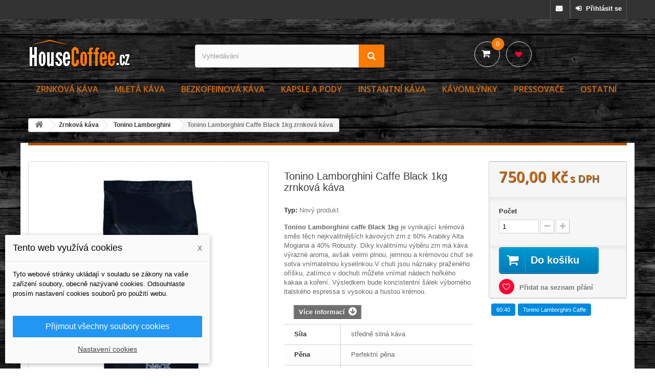

--- FILE ---
content_type: text/html; charset=utf-8
request_url: https://housecoffee.cz/tonino-lamborghini-caffe-zrnkova-kava/165-tonino-lamborghini-caffe-black-1kg-zrnkova-kava.html
body_size: 18923
content:
<!DOCTYPE HTML> <!--[if lt IE 7]><html class="no-js lt-ie9 lt-ie8 lt-ie7" lang="cs-cz"><![endif]--> <!--[if IE 7]><html class="no-js lt-ie9 lt-ie8 ie7" lang="cs-cz"><![endif]--> <!--[if IE 8]><html class="no-js lt-ie9 ie8" lang="cs-cz"><![endif]--> <!--[if gt IE 8]><html class="no-js ie9" lang="cs-cz"><![endif]--><html lang="cs-cz"><head><meta charset="utf-8" /><title>Tonino Lamborghini Caffe Black 1kg zrnková káva</title><meta name="description" content="Tonino Lamborghini caffe Black 1kg je vynikající krémová směs těch nejkvalitnějších kávových zrn z 60% Arabiky Alta Mogiana a 40% Robusty." /><meta name="generator" content="PrestaShop" /><meta name="robots" content="index,follow" /><meta name="viewport" content="width=device-width, minimum-scale=0.25, maximum-scale=1.6, initial-scale=1.0" /><meta name="apple-mobile-web-app-capable" content="yes" /><link rel="icon" type="image/vnd.microsoft.icon" href="/img/favicon.ico?1668165806" /><link rel="shortcut icon" type="image/x-icon" href="/img/favicon.ico?1668165806" /><link rel="stylesheet" href="https://housecoffee.cz/themes/default-bootstrap/cache/v_45_ed091be82a481bf3d2ffbf7bb6f2d732_all.css" type="text/css" media="all" /><link rel="stylesheet" href="https://housecoffee.cz/themes/default-bootstrap/cache/v_45_b4632cd5da8519ab97b7d34dde18182d_print.css" type="text/css" media="print" /> <script type="text/javascript">/* <![CDATA[ */;var CUSTOMIZE_TEXTFIELD=1;var FancyboxI18nClose='Zavř&iacute;t';var FancyboxI18nNext='Dal&scaron;&iacute;';var FancyboxI18nPrev='Předchoz&iacute;';var PS_CATALOG_MODE=false;var added_to_wishlist='Produkt byl úspěšně přidán do vašeho seznamu přání.';var ajax_allowed=true;var ajaxsearch=true;var allowBuyWhenOutOfStock=false;var attribute_anchor_separator='-';var attributesCombinations=[];var availableLaterValue='';var availableNowValue='';var baseDir='https://housecoffee.cz/';var baseUri='https://housecoffee.cz/';var blocksearch_type='top';var confirm_report_message='Opravdu chcete nahlásit tento komentář?';var contentOnly=false;var currency={"id":1,"name":"Czech koruna","iso_code":"CZK","iso_code_num":"203","sign":"K\u010d","blank":"1","conversion_rate":"1.000000","deleted":"0","format":"2","decimals":"1","active":"1","prefix":"","suffix":" K\u010d","id_shop_list":null,"force_id":false};var currencyBlank=1;var currencyFormat=2;var currencyRate=1;var currencySign='Kč';var currentDate='2026-02-03 18:39:37';var customerGroupWithoutTax=false;var customizationFields=false;var customizationId=null;var customizationIdMessage='Přizpůsobení #';var default_eco_tax=0;var delete_txt='Odstránit';var displayList=false;var displayPrice=0;var dm_cookie_html_banner='"<style>input:checked + .dm_slider {\n      background-color: #2196F3;\n    }\n\n    input:focus + .dm_slider {\n      box-shadow: 0 0 1px #2196F3;\n    }\n\n    .cookie-popup-accept-cookies, .cookie-popup-accept-cookies-save-group {\n        background-color: #2196F3;\n        border:1px solid #2196F3;\n    }\n\n    .cookie-popup-accept-cookies:hover {\n        background-color: #225c9f;\n    }\n\n    .cookie-popup-accept-cookies-save-group:hover {\n        background-color: #225c9f;\n    }<\/style><div id=\"cookie-popup-container\"><div class=\"cookie-popup\" style=\"display: none;\"><div class=\"cookie-popup-inner\"><div class=\"cookie-popup-left\"><div class=\"cookie-popup-headline\">Tento web vyu\u017e\u00edv\u00e1 cookies<span><a href=\"#\" class=\"cookie-popup-decline-cookies-cancel-screen\">x<\/a><\/span><\/div><div class=\"cookie-popup-sub-headline\">Tyto webov\u00e9 str\u00e1nky ukl\u00e1daj\u00ed v souladu se z\u00e1kony na va\u0161e za\u0159\u00edzen\u00ed soubory, obecn\u011b naz\u00fdvan\u00e9 cookies. Odsouhlaste pros\u00edm nastaven\u00ed cookies soubor\u016f pro pou\u017eit\u00ed webu.<\/div><\/div><\/div><div class=\"cookie-popup-lower\"><ul class=\"dm_cookies_variant\"><li class=\"dm_cookies_variant_item\"><p class=\"dm_cookies_more_info\"> <span> <label class=\"switch\"> <input type=\"checkbox\" name=\"dm_cookie_group_default\" id=\"dm_cookie_group_default\" class=\"noUniform\" checked=\"checked\" disabled \/> <span class=\"dm_slider round\"><\/span> <\/label> <span class=\"dm_title_group\">Nezbytn\u011b nutn\u00e9 soubory cookies<\/span> <\/span> <br \/> Tyto soubory cookie jsou nezbytn\u00e9 pro provoz na\u0161ich slu\u017eeb a nelze je vypnout. Obvykle se nastavuj\u00ed pouze v reakci na va\u0161e akce, jako je nap\u0159\u00edklad vytvo\u0159en\u00ed \u00fa\u010dtu nebo ulo\u017een\u00ed seznamu p\u0159\u00e1n\u00ed na pozd\u011bji.<\/p><\/li><li class=\"dm_cookies_variant_item\"><p class=\"dm_cookies_more_info\"> <span> <label class=\"switch\"> <input type=\"checkbox\" name=\"dm_cookie_group_1\" id=\"dm_cookie_group_1\" class=\"noUniform\" \/> <span class=\"dm_slider round\"><\/span> <\/label> <span class=\"dm_title_group\">Analytick\u00e9 soubory cookies<\/span> <\/span> <br \/> Tyto soubory cookie n\u00e1m umo\u017e\u0148uj\u00ed po\u010d\u00edtat n\u00e1v\u0161t\u011bvy a provoz, abychom m\u011bli p\u0159ehled o tom, kter\u00e9 str\u00e1nky jsou nejobl\u00edben\u011bj\u0161\u00ed a jak se na na\u0161em webu n\u00e1v\u0161t\u011bvn\u00edci pohybuj\u00ed. Ve\u0161ker\u00e9 informace, kter\u00e9 tyto soubory cookie shroma\u017e\u010fuj\u00ed, jsou agregovan\u00e9, a tedy anonymn\u00ed.<\/p><\/li><li class=\"dm_cookies_variant_item\"><p class=\"dm_cookies_more_info\"> <span> <label class=\"switch\"> <input type=\"checkbox\" name=\"dm_cookie_group_2\" id=\"dm_cookie_group_2\" class=\"noUniform\" \/> <span class=\"dm_slider round\"><\/span> <\/label> <span class=\"dm_title_group\">Marketingov\u00e9 soubory cookies<\/span> <\/span> <br \/> Kdy\u017e p\u0159ijmete marketingov\u00e9 soubory cookie, d\u00e1v\u00e1te n\u00e1m souhlas um\u00edstit do va\u0161eho za\u0159\u00edzen\u00ed soubory cookie, kter\u00e9 v\u00e1m poskytnou relevantn\u00ed obsah odpov\u00eddaj\u00edc\u00ed va\u0161im z\u00e1jm\u016fm. Tyto soubory cookie mohou b\u00fdt nastaveny n\u00e1mi nebo na\u0161imi reklamn\u00edmi partnery prost\u0159ednictv\u00edm na\u0161ich str\u00e1nek. Jejich \u00fa\u010delem je vytvo\u0159it profil va\u0161ich z\u00e1jm\u016f a zobrazovat v\u00e1m relevantn\u00ed obsah na na\u0161ich webov\u00fdch str\u00e1nk\u00e1ch i na webov\u00fdch str\u00e1nk\u00e1ch t\u0159et\u00edch stran.<\/p><\/li><\/ul><\/div><div class=\"cookie-popup-cms-link\"> <a href=\"https:\/\/housecoffee.cz\/content\/25-vse-o-cookies\" class=\"cookie-a\">P\u0159ej\u00edt na str\u00e1nku Podrobn\u011b o cookies<\/a><\/div><div class=\"cookie-popup-right\"> <a href=\"#\" class=\"cookie-popup-accept-cookies\">P\u0159ijmout v\u0161echny soubory cookies<\/a> <a href=\"#\" class=\"cookie-popup-accept-cookies-save-group\" style=\"display:none\">Ulo\u017eit nastaven\u00ed cookies soubor\u016f<\/a> <a href=\"#\" class=\"cookie-popup-learn-more\">Nastaven\u00ed cookies<\/a><\/div><\/div><\/div>"';var dm_cookies_base_url='https://housecoffee.cz/';var dm_cookies_days_expires=7;var dm_cookies_id_guest=929065;var dm_cookies_position='bottomleft';var doesntExist='Pro tento produkt tato kombinace neexistuje. Vyberte si jinou.';var doesntExistNoMore='Tento produkt již není na skladě';var doesntExistNoMoreBut='s těmito vlastnostmi, ale je k dispozici v jiném provedení.';var ecotaxTax_rate=0;var fieldRequired='Vyplňte všechny požadované pole, pak uložte vlastní nastavení.';var freeProductTranslation='Zdarma!';var freeShippingTranslation='Doručení zdarma!';var generated_date=1770140377;var groupReduction=0;var hasDeliveryAddress=false;var highDPI=false;var idDefaultImage=575;var id_lang=1;var id_product=165;var img_dir='https://housecoffee.cz/themes/default-bootstrap/img/';var img_prod_dir='https://housecoffee.cz/img/p/';var img_ps_dir='https://housecoffee.cz/img/';var instantsearch=false;var isGuest=0;var isLogged=0;var isMobile=false;var jqZoomEnabled=true;var loggin_required='Musíte být přihlášeni, abyste mohli spravovat svůj seznam přání.';var mailalerts_already='Již máte upozornění o tomto produktu';var mailalerts_invalid='Váš e-mailová adresa je neplatná';var mailalerts_placeholder='vas@email.cz';var mailalerts_registered='Váš požadavek byl zaevidován';var mailalerts_url_add='https://housecoffee.cz/module/mailalerts/actions?process=add';var mailalerts_url_check='https://housecoffee.cz/module/mailalerts/actions?process=check';var maxQuantityToAllowDisplayOfLastQuantityMessage=0;var minimalQuantity=1;var moderation_active=false;var mywishlist_url='https://housecoffee.cz/module/blockwishlist/mywishlist';var noTaxForThisProduct=false;var oosHookJsCodeFunctions=[];var page_name='product';var priceDisplayMethod=0;var priceDisplayPrecision=2;var productAvailableForOrder=true;var productBasePriceTaxExcl=669.642857;var productBasePriceTaxExcluded=669.642857;var productBasePriceTaxIncl=750;var productHasAttributes=false;var productPrice=750;var productPriceTaxExcluded=669.642857;var productPriceTaxIncluded=750;var productPriceWithoutReduction=750;var productReference='';var productShowPrice=true;var productUnitPriceRatio=0;var product_fileButtonHtml='Vybrat soubor';var product_fileDefaultHtml='Nebyl vybrán žádný soubor';var product_specific_price=[];var productcomment_added='Váš komentář byl přidán!';var productcomment_added_moderation='Váš komentář byl přidán a bude k dispozici po schválení moderátorem.';var productcomment_ok='OK';var productcomment_title='Nový komentář';var productcomments_controller_url='https://housecoffee.cz/module/productcomments/default';var productcomments_url_rewrite=true;var quantitiesDisplayAllowed=false;var quantityAvailable=0;var quickView=false;var reduction_percent=0;var reduction_price=0;var removingLinkText='odstranit tento produkt z košíku';var roundMode=2;var search_url='https://housecoffee.cz/vyhledavani';var secure_key='2eb8a4c935a026bdb618fcd168701796';var sharing_img='https://housecoffee.cz/575/tonino-lamborghini-caffe-black-1kg-zrnkova-kava.jpg';var sharing_name='Tonino Lamborghini Caffe Black 1kg zrnková káva';var sharing_url='https://housecoffee.cz/tonino-lamborghini-caffe-zrnkova-kava/165-tonino-lamborghini-caffe-black-1kg-zrnkova-kava.html';var specific_currency=false;var specific_price=0;var static_token='f3f55c9992483751928a7d7770286efd';var stf_msg_error='Váš e-mail se nepodařilo odeslat. Zkontrolujte e-mailovou adresu a zkuste to znovu.';var stf_msg_required='Nevyplnili jste povinná pole';var stf_msg_success='Váš e-mail byl úspěšně odeslán';var stf_msg_title='Poslat příteli';var stf_secure_key='d70735c79f2e36e1ef0e48def6d1d6a1';var stock_management=1;var taxRate=12;var toBeDetermined='Bude determinováno';var token='f3f55c9992483751928a7d7770286efd';var uploading_in_progress='Probíhá nahrávání, čekejte...';var usingSecureMode=true;var wishlistProductsIds=false;/* ]]> */</script> <script type="text/javascript" src="https://housecoffee.cz/themes/default-bootstrap/cache/v_45_ee4b65b77a29a2bd7ea26d7e2d0b06a1.js"></script> <meta property="og:type" content="product" /><meta property="og:url" content="https://housecoffee.cz/tonino-lamborghini-caffe-zrnkova-kava/165-tonino-lamborghini-caffe-black-1kg-zrnkova-kava.html" /><meta property="og:title" content="Tonino Lamborghini Caffe Black 1kg zrnková káva" /><meta property="og:site_name" content="Housecoffee.cz" /><meta property="og:description" content="Tonino Lamborghini caffe Black 1kg je vynikající krémová směs těch nejkvalitnějších kávových zrn z 60% Arabiky Alta Mogiana a 40% Robusty." /><meta property="og:image" content="https://housecoffee.cz/575-large_default/tonino-lamborghini-caffe-black-1kg-zrnkova-kava.jpg" /><meta property="product:pretax_price:amount" content="669.64" /><meta property="product:pretax_price:currency" content="CZK" /><meta property="product:price:amount" content="750" /><meta property="product:price:currency" content="CZK" /><meta property="product:weight:value" content="1.000000" /><meta property="product:weight:units" content="kg" /><link rel="alternate" type="application/rss+xml" title="Tonino Lamborghini Caffe Black 1kg zrnková káva" href="https://housecoffee.cz/modules/feeder/rss.php?id_category=90&amp;orderby=position&amp;orderway=asc" /><script type="text/javascript" src="" ></script> <script type="text/javascript" src="https://widget.packeta.com/v6/www/js/library.js"></script> <script type="text/javascript" src="/modules/packetery/views/js/front.js?v=2.0.7"></script> <link rel="stylesheet" href="/modules/packetery/views/css/packetery.css?v=2.0.7" /><link rel="stylesheet" href="https://housecoffee.cz/css/ulozenka16.css" type="text/css" media="print" /><link rel="stylesheet" href="//fonts.googleapis.com/css?family=Open+Sans:300,600&amp;subset=latin,latin-ext" type="text/css" media="all" /> <!--[if IE 8]> <script src="https://oss.maxcdn.com/libs/html5shiv/3.7.0/html5shiv.js"></script> <script src="https://oss.maxcdn.com/libs/respond.js/1.3.0/respond.min.js"></script> <![endif]--></head><body id="product" class="product product-165 product-tonino-lamborghini-caffe-black-1kg-zrnkova-kava category-90 category-tonino-lamborghini-caffe-zrnkova-kava hide-left-column hide-right-column lang_cs"><div id="page"><div class="header-container"> <header id="header"><div class="nav"><div class="container"><div class="row"> <nav><div class="header_user_info"> <a class="login" href="https://housecoffee.cz/muj-ucet" rel="nofollow" title="Přihlášení k vašemu zákaznickému účtu"> Přihlásit se </a></div><div class="header_user_info"> <a href="https://housecoffee.cz/napiste-nam" title="Kontakt" class="contact"> </a></div></nav></div></div></div><div><div class="container"><div class="row"><div id="header_logo"> <a href="https://housecoffee.cz/" title="Housecoffee.cz"> <img class="logo img-responsive" src="http://housecoffee.cz/img/hc-logo.png" alt="Housecoffee.cz" width="200" height="54"/> </a></div><div id="search_block_top" class="col-sm-4 clearfix"><form id="searchbox" method="get" action="//housecoffee.cz/vyhledavani" > <input type="hidden" name="controller" value="search" /> <input type="hidden" name="orderby" value="position" /> <input type="hidden" name="orderway" value="desc" /> <input class="search_query form-control" type="text" id="search_query_top" name="search_query" placeholder="Vyhledávání" value="" /> <button type="submit" name="submit_search" class="btn btn-default button-search"> <span>Vyhledávání</span> </button></form></div><div class="col-sm-3 clearfix"><div class="shopping_cart"> <a href="https://housecoffee.cz/rychla-objednavka" title="Zobrazit můj nákupní košík" rel="nofollow"> <b><i class="icon-shopping-cart"></i></b> <span class="ajax_cart_quantity unvisible">0</span> <span class="ajax_cart_total unvisible"> </span> <span class="ajax_cart_no_product">0</span> <a href="https://housecoffee.cz/module/blockwishlist/mywishlist" title="My Wishlist"><b><i class="icon-heart"></i></b></a></a><div class="cart_block block exclusive"><div class="block_content"><div class="cart_block_list"><p class="cart_block_no_products"> Žádné produkty</p><div class="cart-prices"><div class="cart-prices-line first-line"> <span class="unvisible pull-left"> Doručení </span> <span class="price cart_block_shipping_cost ajax_cart_shipping_cost unvisible"> Bude determinováno </span></div><div class="cart-prices-line"> <span class="pull-left">DPH</span> <span class="price cart_block_tax_cost ajax_cart_tax_cost">0,00 Kč </span></div><div class="cart-prices-line last-line"> <span class="pull-left">Celkem</span> <span class="price cart_block_total ajax_block_cart_total">0,00 Kč</span></div><p> Ceny jsou s DPH</p></div><p class="cart-buttons"> <a id="button_order_cart" class="btn btn-default button button-small" href="https://housecoffee.cz/rychla-objednavka" title="K pokladně" rel="nofollow"> <span> K pokladně<i class="icon-chevron-right right"></i> </span> </a></p></div></div></div></div></div><div id="layer_cart"><div class="clearfix"><div class="layer_cart_product col-xs-12 col-md-6"> <span class="cross" title="Zavřít okno"></span> <span class="title"> <i class="icon-check"></i>Produkt byl úspěšně přidán do nákupního košíku </span><div class="product-image-container layer_cart_img"></div><div class="layer_cart_product_info"> <span id="layer_cart_product_title" class="product-name"></span> <span id="layer_cart_product_attributes"></span><div> <strong class="dark">Počet</strong> <span id="layer_cart_product_quantity"></span></div><div> <strong class="dark">Celkem</strong> <span id="layer_cart_product_price"></span></div></div></div><div class="layer_cart_cart col-xs-12 col-md-6"> <span class="title"> <span class="ajax_cart_product_txt_s unvisible"> <span class="ajax_cart_quantity">0</span> ks zboží. </span> <span class="ajax_cart_product_txt "> 1 produkt v košíku. </span> </span><div class="layer_cart_row"> <strong class="dark"> Celkem za produkty: (s DPH) </strong> <span class="ajax_block_products_total"> </span></div><div class="layer_cart_row"> <strong class="dark unvisible"> Celkem za doručení:&nbsp;(s DPH) </strong> <span class="ajax_cart_shipping_cost unvisible"> Bude determinováno </span></div><div class="layer_cart_row"> <strong class="dark">DPH</strong> <span class="price cart_block_tax_cost ajax_cart_tax_cost">0,00 Kč</span></div><div class="layer_cart_row"> <strong class="dark"> Celkem (s DPH) </strong> <span class="ajax_block_cart_total"> </span></div><div class="button-container"> <span class="continue btn btn-default button exclusive-medium" title="Pokračovat v nákupu"> <span> <i class="icon-chevron-left left"></i>Pokračovat v nákupu </span> </span> <a class="btn btn-default button button-medium" href="https://housecoffee.cz/rychla-objednavka" title="Objednat" rel="nofollow"> <span> Objednat<i class="icon-chevron-right right"></i> </span> </a></div></div></div><div class="crossseling"></div></div><div class="layer_cart_overlay"></div><div id="block_top_menu" class="sf-contener clearfix col-lg-12"><div class="cat-title">Nabídka</div><ul class="sf-menu clearfix menu-content"><li><a href="https://housecoffee.cz/3-zrnkova-kava" title="Zrnková káva">Zrnková káva</a><ul><li><a href="https://housecoffee.cz/177-astorini-zrnkova-kava" title="Astorini">Astorini</a></li><li><a href="https://housecoffee.cz/53-attibassi-zrnkova-kava" title="Attibassi">Attibassi</a></li><li><a href="https://housecoffee.cz/157-bristot-zrnkova-kava" title="Bristot">Bristot</a></li><li><a href="https://housecoffee.cz/179-caffe-del-doge-zrnkova-kava" title="Caffé del Doge">Caffé del Doge</a></li><li><a href="https://housecoffee.cz/178-corsini-zrnkova-kava" title="Corsini">Corsini</a></li><li><a href="https://housecoffee.cz/142-dallmayr-zrnkova-kava" title="Dallmayr">Dallmayr</a></li><li><a href="https://housecoffee.cz/74-danesi-zrnkova-kava" title="Danesi">Danesi</a></li><li><a href="https://housecoffee.cz/143-gimoka-zrnkova-kava" title="Gimoka">Gimoka</a></li><li><a href="https://housecoffee.cz/75-ginevra-zrnkova-kava" title="Ginevra">Ginevra</a></li><li><a href="https://housecoffee.cz/76-hausbrandt-zrnkova-kava" title="Hausbrandt">Hausbrandt</a></li><li><a href="https://housecoffee.cz/144-illy-zrnkova-kava" title="ILLY">ILLY</a></li><li><a href="https://housecoffee.cz/77-izzo-caffe-zrnkova-kava" title="IZZO Caffé">IZZO Caffé</a></li><li><a href="https://housecoffee.cz/145-kimbo-zrnkova-kava" title="KIMBO">KIMBO</a></li><li><a href="https://housecoffee.cz/176-la-boheme-cafe-zrnkova-kava" title="La Boheme Café">La Boheme Café</a></li><li><a href="https://housecoffee.cz/78-la-bottega-del-caffe-zrnkova-kava" title="La Bottega del Caffé">La Bottega del Caffé</a></li><li><a href="https://housecoffee.cz/79-la-brasiliana-zrnkova-kava" title="La Brasiliana">La Brasiliana</a></li><li><a href="https://housecoffee.cz/80-lavazza-zrnkova-kava" title="Lavazza">Lavazza</a></li><li><a href="https://housecoffee.cz/81-lucaffe-zrnkova-kava" title="Lucaffé">Lucaffé</a></li><li><a href="https://housecoffee.cz/82-marzotto-caffe-zrnkova-kava" title="Marzotto Caffé">Marzotto Caffé</a></li><li><a href="https://housecoffee.cz/83-mauro-zrnkova-kava" title="Mauro">Mauro</a></li><li><a href="https://housecoffee.cz/160-mokaflor-zrnkova-kava" title="Mokaflor">Mokaflor</a></li><li><a href="https://housecoffee.cz/54-mokarico-zrnkova-kava" title="Mokarico">Mokarico</a></li><li><a href="https://housecoffee.cz/146-molinari-zrnkova-kava" title="Molinari">Molinari</a></li><li><a href="https://housecoffee.cz/84-moevenpick-zrnkova-kava" title="Mövenpick">Mövenpick</a></li><li><a href="https://housecoffee.cz/85-new-york-zrnkova-kava" title="New York">New York</a></li><li><a href="https://housecoffee.cz/158-parana-caffe-zrnkova-kava" title="Paraná Caffé">Paraná Caffé</a></li><li><a href="https://housecoffee.cz/159-passalacqua-zrnkova-kava" title="Passalacqua">Passalacqua</a></li><li><a href="https://housecoffee.cz/101-pellini-kava" title="Pellini">Pellini</a></li><li><a href="https://housecoffee.cz/87-piacetto-zrnkova-kava" title="Piacetto">Piacetto</a></li><li><a href="https://housecoffee.cz/150-rioba-zrnkova-kava" title="Rioba">Rioba</a></li><li><a href="https://housecoffee.cz/88-salimbene-caffe-zrnkova-kava" title="Salimbene Caffé">Salimbene Caffé</a></li><li><a href="https://housecoffee.cz/89-segafredo-zrnkova-kava" title="Segafredo">Segafredo</a></li><li><a href="https://housecoffee.cz/90-tonino-lamborghini-caffe-zrnkova-kava" title="Tonino Lamborghini">Tonino Lamborghini</a></li><li><a href="https://housecoffee.cz/91-tre-forze-zrnkova-kava" title="TRE FORZE!">TRE FORZE!</a></li><li><a href="https://housecoffee.cz/174-trucillo-zrnkova-kava" title="Trucillo">Trucillo</a></li><li><a href="https://housecoffee.cz/147-vergnano-zrnkova-kava" title="Vergnano">Vergnano</a></li><li><a href="https://housecoffee.cz/148-vettori-zrnkova-kava" title="Vettori">Vettori</a></li></ul></li><li><a href="https://housecoffee.cz/12-mleta-kava" title="Mletá káva">Mletá káva</a><ul><li><a href="https://housecoffee.cz/149-dallmayr-mleta-kava" title="Dallmayr">Dallmayr</a></li><li><a href="https://housecoffee.cz/13-hausbrandt-mleta-kava" title="Hausbrandt">Hausbrandt</a></li><li><a href="https://housecoffee.cz/14-illy-mleta-kava" title="Illy">Illy</a></li><li><a href="https://housecoffee.cz/15-lavazza-mleta-kava" title="Lavazza">Lavazza</a></li><li><a href="https://housecoffee.cz/92-mauro-caffe" title="Mauro Caffé">Mauro Caffé</a></li><li><a href="https://housecoffee.cz/163-movenpick-mleta-kava" title="Mövenpick">Mövenpick</a></li><li><a href="https://housecoffee.cz/164-parana-caffe-mleta-kava" title="Paraná Caffé">Paraná Caffé</a></li><li><a href="https://housecoffee.cz/165-passalacqua-mleta-kava" title="Passalacqua">Passalacqua</a></li><li><a href="https://housecoffee.cz/18-pellini-caffe-mleta-kava" title="Pellini Caffé">Pellini Caffé</a></li><li><a href="https://housecoffee.cz/93-mleta-kava-segafredo" title="Segafredo">Segafredo</a></li><li><a href="https://housecoffee.cz/94-tre-forze-mleta-kava" title="TRE FORZE!">TRE FORZE!</a></li></ul></li><li><a href="https://housecoffee.cz/55-bezkofeinova-kava" title="Bezkofeinová káva">Bezkofeinová káva</a><ul><li><a href="https://housecoffee.cz/59-bezkofeinova-zrnkova-kava" title="Bezkofeinová zrnková káva">Bezkofeinová zrnková káva</a></li><li><a href="https://housecoffee.cz/60-bezkofeinova-mleta-kava" title="Bezkofeinová mletá káva">Bezkofeinová mletá káva</a></li><li><a href="https://housecoffee.cz/99-bezkofeinova-kava-v-kapsli" title="Bezkofeinová káva v kapsli">Bezkofeinová káva v kapsli</a></li></ul></li><li><a href="https://housecoffee.cz/95-kavove-kapsle-a-kavove-pody" title="Kapsle a pody">Kapsle a pody</a><ul><li><a href="https://housecoffee.cz/96-lavazza-blue-kavove-kapsle" title="Lavazza Blue">Lavazza Blue</a></li><li><a href="https://housecoffee.cz/97-lavazza-point-kavove-kapsle" title="Lavazza Point">Lavazza Point</a></li><li><a href="https://housecoffee.cz/98-pellini-pro-nespresso-kavove-kapsle" title="Pellini pro Nespresso">Pellini pro Nespresso</a></li><li><a href="https://housecoffee.cz/100-kavove-ese-pody" title="Kávové ESE pody">Kávové ESE pody</a></li><li><a href="https://housecoffee.cz/152-kavove-senseo-pody" title="Kávové SENSEO pody">Kávové SENSEO pody</a></li></ul></li><li><a href="https://housecoffee.cz/151-instantni-kava" title="Instantní káva">Instantní káva</a><ul><li><a href="https://housecoffee.cz/154-nescafe-rozpustna-kava" title="NESCAFÉ">NESCAFÉ</a></li><li><a href="https://housecoffee.cz/155-lavazza-rozpustna-kava" title="Lavazza">Lavazza</a></li></ul></li><li><a href="https://housecoffee.cz/56-kavomlynky" title="Kávomlýnky">Kávomlýnky</a><ul><li><a href="https://housecoffee.cz/58-rucni-kavomlynky" title="Ruční kávomlýnky">Ruční kávomlýnky</a><ul><li><a href="https://housecoffee.cz/131-hario-kavomlynky" title="Hario">Hario</a></li><li><a href="https://housecoffee.cz/132-lodos-kavomlynky" title="LODOS">LODOS</a></li><li><a href="https://housecoffee.cz/156-rhinowares-rucni-mlynek-na-kavu" title="Rhinowares">Rhinowares</a></li></ul></li><li><a href="https://housecoffee.cz/135-elektricke-mlynky-na-kavu" title="Elektrické mlýnky na kávu">Elektrické mlýnky na kávu</a><ul><li><a href="https://housecoffee.cz/136-sage-elektricke-mlynky-na-kavu" title="SAGE">SAGE</a></li></ul></li></ul></li><li><a href="https://housecoffee.cz/61-pressovace-na-kavu" title="Pressovače">Pressovače</a><ul><li><a href="https://housecoffee.cz/65-moka-konvicky-na-kavu" title="Moka konvičky">Moka konvičky</a><ul><li><a href="https://housecoffee.cz/113-bialetti-moka-konvice" title="Bialetti">Bialetti</a></li><li><a href="https://housecoffee.cz/114-pezzetti-moka-konvice" title="Pezzetti">Pezzetti</a></li><li><a href="https://housecoffee.cz/115-prislusenstvi-moka-konvicek" title="Příslušenství">Příslušenství</a></li></ul></li><li><a href="https://housecoffee.cz/137-kavovary-espresso" title="Kávovary Espresso">Kávovary Espresso</a><ul><li><a href="https://housecoffee.cz/139-sage-kavovary-espresso" title="SAGE Espresso">SAGE Espresso</a></li></ul></li><li><a href="https://housecoffee.cz/62-french-press-na-kavu" title="French Press">French Press</a><ul><li><a href="https://housecoffee.cz/116-bialetti-french-press" title="Bialetti">Bialetti</a></li></ul></li><li><a href="https://housecoffee.cz/63-aeropress" title="Aeropress">Aeropress</a><ul><li><a href="https://housecoffee.cz/117-aerobie-aeropress" title="Aerobie">Aerobie</a></li></ul></li><li><a href="https://housecoffee.cz/64-vacuum-pot-na-kavu" title="Vacuum pot">Vacuum pot</a><ul><li><a href="https://housecoffee.cz/118-hario-vacuum-pot" title="Hario">Hario</a></li></ul></li><li><a href="https://housecoffee.cz/66-dripper-na-kavu" title="Dripper">Dripper</a><ul><li><a href="https://housecoffee.cz/119-hario-dripper" title="Hario">Hario</a></li></ul></li><li><a href="https://housecoffee.cz/67-chemex-prekapavac-na-kavu" title="Chemex">Chemex</a></li></ul></li><li><a href="https://housecoffee.cz/57-ostatni-doplnky-ke-kave" title="Ostatní">Ostatní</a><ul><li><a href="https://housecoffee.cz/102-porcelanove-salky-a-sklo-na-kavu" title="Porcelánové šálky a sklo">Porcelánové šálky a sklo</a><ul><li><a href="https://housecoffee.cz/103-illy-porcelan" title="ILLY">ILLY</a></li><li><a href="https://housecoffee.cz/104-segafredo-porcelan" title="SEGAFREDO">SEGAFREDO</a></li><li><a href="https://housecoffee.cz/105-danesi-caffe-porcelan" title="DANESI Caffé">DANESI Caffé</a></li><li><a href="https://housecoffee.cz/106-dallmayr-porcelan" title="DALLMAYR">DALLMAYR</a></li><li><a href="https://housecoffee.cz/107-lavazza-porcelan" title="LAVAZZA">LAVAZZA</a></li><li><a href="https://housecoffee.cz/108-diemme-caffe-porcelan" title="Diemme Caffé">Diemme Caffé</a></li><li><a href="https://housecoffee.cz/109-gimoka-porcelan" title="GIMOKA">GIMOKA</a></li><li><a href="https://housecoffee.cz/110-piacetto-porcelan" title="Piacetto">Piacetto</a></li><li><a href="https://housecoffee.cz/111-hausbrandt-porcelan" title="Hausbrandt">Hausbrandt</a></li><li><a href="https://housecoffee.cz/112-tonino-lamborghini-porcelan" title="Tonino Lamborghini">Tonino Lamborghini</a></li><li><a href="https://housecoffee.cz/133-sklenice-latte-na-kavu" title="Sklenice Latté">Sklenice Latté</a></li><li><a href="https://housecoffee.cz/134-sklenice-espresso-na-kavu" title="Sklenice Espresso">Sklenice Espresso</a></li></ul></li><li><a href="https://housecoffee.cz/71-papirove-filtry-na-kavu" title="Papírové filtry na kávu">Papírové filtry na kávu</a><ul><li><a href="https://housecoffee.cz/123-chemex-papirove-filtry-na-kavu" title="Chemex">Chemex</a></li><li><a href="https://housecoffee.cz/124-hario-papirove-filtry-na-kavu" title="Hario">Hario</a></li></ul></li><li><a href="https://housecoffee.cz/70-penice-mleka" title="Pěniče mléka">Pěniče mléka</a><ul><li><a href="https://housecoffee.cz/120-bialetti-penice-mleka" title="Bialetti">Bialetti</a></li><li><a href="https://housecoffee.cz/140-sage-penice-mleka" title="SAGE">SAGE</a></li></ul></li><li><a href="https://housecoffee.cz/68-cukr-trubickovy" title="Cukr">Cukr</a><ul><li><a href="https://housecoffee.cz/125-bily-cukr" title="Bílý cukr">Bílý cukr</a></li><li><a href="https://housecoffee.cz/126-trtinovy-cukr" title="Třtinový cukr">Třtinový cukr</a></li></ul></li><li><a href="https://housecoffee.cz/69-smetana-do-kavy" title="Smetana">Smetana</a><ul><li><a href="https://housecoffee.cz/127-dallmayr-smetana-do-kavy" title="Dallmayr">Dallmayr</a></li></ul></li><li><a href="https://housecoffee.cz/72-odklepavace-na-kavu" title="Odklepávače na kávu">Odklepávače na kávu</a><ul><li><a href="https://housecoffee.cz/121-rhinowares-odklepavace-na-kavu" title="Rhinowares">Rhinowares</a></li><li><a href="https://housecoffee.cz/141-sage-odklepavace-na-kavu" title="SAGE">SAGE</a></li></ul></li><li><a href="https://housecoffee.cz/73-pechovadlo-na-kavu" title="Pěchovadlo na kávu">Pěchovadlo na kávu</a><ul><li><a href="https://housecoffee.cz/122-motta-pechovadlo-kavy" title="Motta">Motta</a></li></ul></li><li><a href="https://housecoffee.cz/128-odvapnovace-kavovaru" title="Odvápňovače kávovaru">Odvápňovače kávovaru</a><ul><li><a href="https://housecoffee.cz/130-axor-rio-odvapnovace-kavovaru" title="AXOR RIO">AXOR RIO</a></li><li><a href="https://housecoffee.cz/153-urnex-odvapnovac-kavovaru" title="URNEX">URNEX</a></li></ul></li><li><a href="https://housecoffee.cz/166-suroviny-do-automatu" title="Suroviny do automatů">Suroviny do automatů</a><ul><li><a href="https://housecoffee.cz/167-dallmayr-vending" title="Dallmayr Vending">Dallmayr Vending</a></li></ul></li><li><a href="https://housecoffee.cz/168-sladkosti-ke-kave" title="Sladkosti ke kávě">Sladkosti ke kávě</a><ul><li><a href="https://housecoffee.cz/170-lavazza-sladkosti-ke-kave" title="Lavazza">Lavazza</a></li><li><a href="https://housecoffee.cz/171-dallmayr-sladkosti-ke-kave" title="Dallmayr">Dallmayr</a></li></ul></li><li><a href="https://housecoffee.cz/169-horka-cokolada" title="Horká čokoláda">Horká čokoláda</a><ul><li><a href="https://housecoffee.cz/172-monbana-horka-cokolada" title="Monbana">Monbana</a></li><li><a href="https://housecoffee.cz/173-ibarra-horka-cokolada" title="Ibarra">Ibarra</a></li></ul></li></ul></li></ul></div></div></div></div> </header></div><div class="columns-container"><div id="columns" class="container"><div class="breadcrumb clearfix"> <a class="home" href="https://housecoffee.cz/" title="Zpět na hlavn&iacute; str&aacute;nku"><i class="icon-home"></i></a> <span class="navigation-pipe">&gt;</span> <span class="navigation_page"><span itemscope itemtype="http://data-vocabulary.org/Breadcrumb"><a itemprop="url" href="https://housecoffee.cz/3-zrnkova-kava" title="Zrnkov&aacute; k&aacute;va" ><span itemprop="title">Zrnkov&aacute; k&aacute;va</span></a></span><span class="navigation-pipe">></span><span itemscope itemtype="http://data-vocabulary.org/Breadcrumb"><a itemprop="url" href="https://housecoffee.cz/90-tonino-lamborghini-caffe-zrnkova-kava" title="Tonino Lamborghini" ><span itemprop="title">Tonino Lamborghini</span></a></span><span class="navigation-pipe">></span>Tonino Lamborghini Caffe Black 1kg zrnková káva</span></div><div id="slider_row" class="row"></div><div class="row"><div id="center_column" class="center_column col-xs-12 col-sm-12"><div itemscope itemtype="https://schema.org/Product"><meta itemprop="url" content="https://housecoffee.cz/tonino-lamborghini-caffe-zrnkova-kava/165-tonino-lamborghini-caffe-black-1kg-zrnkova-kava.html"><div class="primary_block row be-white"><div class="container"><div class="top-hr"></div></div><div class="pb-left-column col-xs-12 col-sm-4 col-md-5"><div id="image-block" class="clearfix"> <span id="view_full_size"> <a class="jqzoom" title="Tonino Lamborghini Caffe Black 1kg zrnková káva" rel="gal1" href="https://housecoffee.cz/575-thickbox_default/tonino-lamborghini-caffe-black-1kg-zrnkova-kava.jpg"> <img itemprop="image" src="https://housecoffee.cz/575-large_default/tonino-lamborghini-caffe-black-1kg-zrnkova-kava.jpg" title="Tonino Lamborghini Caffe Black 1kg zrnková káva" alt="Tonino Lamborghini Caffe Black 1kg zrnková káva"/> </a> </span></div><div id="views_block" class="clearfix hidden"><div id="thumbs_list"><ul id="thumbs_list_frame"><li id="thumbnail_575" class="last"> <a href="javascript:void(0);" rel="{gallery: 'gal1', smallimage: 'https://housecoffee.cz/575-large_default/tonino-lamborghini-caffe-black-1kg-zrnkova-kava.jpg',largeimage: 'https://housecoffee.cz/575-thickbox_default/tonino-lamborghini-caffe-black-1kg-zrnkova-kava.jpg'}" title="Tonino Lamborghini Caffe Black 1kg zrnková káva"> <img class="img-responsive" id="thumb_575" src="https://housecoffee.cz/575-cart_default/tonino-lamborghini-caffe-black-1kg-zrnkova-kava.jpg" alt="Tonino Lamborghini Caffe Black 1kg zrnková káva" title="Tonino Lamborghini Caffe Black 1kg zrnková káva" height="80" width="80" itemprop="image" /> </a></li></ul></div></div></div><div class="pb-center-column col-xs-12 col-sm-4"><h1 itemprop="name">Tonino Lamborghini Caffe Black 1kg zrnková káva</h1><p id="product_reference" style="display: none;"> <label>K&oacute;d skladu </label> <span class="editable" itemprop="sku"></span></p><p id="product_condition"> <label>Typ: </label><link itemprop="itemCondition" href="https://schema.org/NewCondition"/> <span class="editable">Nov&yacute; produkt</span></p><div id="short_description_block"><div id="short_description_content" class="rte align_justify" itemprop="description"><p><b>Tonino Lamborghini caffe Black 1kg</b><span>&nbsp;je vynikající krémová směs těch nejkvalitnějších kávových zrn z 60% Arabiky Alta Mogiana a 40% Robusty. Díky kvalitnímu výběru zrn má káva výrazné aroma, avšak velmi plnou, jemnou a krémovou chuť se sotva vnímatelnou kyselinkou.V chuti jsou náznaky praženého oříšku, zatímco v dochuti můžete vnímat nádech hořkého kakaa a koření. Výsledkem bude konzistentní šálek výborného italského espressa s vysokou a hustou krémou.</span></p></div><div></div><p class="buttons_bottom_block"> <a href="#viceinfo" class="btn btn-default button button-small"> <span class="slowdown">V&iacute;ce informac&iacute;</span> </a></p> <section class="page-product-box"><table class="table-data-sheet"><tr class="odd"><td>Síla</td><td>středně silná káva</td></tr><tr class="even"><td>Pěna</td><td>Perfektní pěna</td></tr><tr class="odd"><td>Kofein</td><td>Střední obsah kofeinu</td></tr><tr class="even"><td>Arabica : Robusta</td><td>60:40</td></tr><tr class="odd"><td>Hmotnost kávy</td><td>1 kg</td></tr><tr class="even"><td>Balení kávy</td><td>Sáček</td></tr></table> </section></div><p id="availability_statut" style="display: none;"> <span id="availability_value" class="label label-success"></span></p><p class="warning_inline" id="last_quantities" style="display: none" >Upozorněn&iacute;: posledn&iacute; kus skladem!</p><p id="availability_date" style="display: none;"> <span id="availability_date_label">Datum dostupnosti:</span> <span id="availability_date_value"></span></p><div id="oosHook" style="display: none;"><p class="form-group"> <input type="text" id="oos_customer_email" name="customer_email" size="20" value="vas@email.cz" class="mailalerts_oos_email form-control" /></p> <a href="#" title="Informujte mě, až bude k dispozici" id="mailalert_link" rel="nofollow">Informujte mě, až bude k dispozici</a> <span id="oos_customer_email_result" style="display:none; display: block;"></span></div><p class="socialsharing_product list-inline no-print"> <button data-type="twitter" type="button" class="btn btn-default btn-twitter social-sharing"> <i class="icon-twitter"></i> Tweet </button> <button data-type="facebook" type="button" class="btn btn-default btn-facebook social-sharing"> <i class="icon-facebook"></i> Sdílet </button> <button data-type="pinterest" type="button" class="btn btn-default btn-pinterest social-sharing"> <i class="icon-pinterest"></i> Pinterest </button></p><div id="product_comments_block_extra" class="no-print" itemprop="aggregateRating" itemscope itemtype="https://schema.org/AggregateRating"><ul class="comments_advices"><li> <a class="open-comment-form" href="#new_comment_form"> Napsat recenzi </a></li></ul></div><ul id="usefull_link_block" class="clearfix no-print"><li class="sendtofriend"> <a id="send_friend_button" href="#send_friend_form"> Poslat příteli </a><div style="display: none;"><div id="send_friend_form"><h2 class="page-subheading"> Poslat příteli</h2><div class="row"><div class="product clearfix col-xs-12 col-sm-6"> <img src="https://housecoffee.cz/575-home_default/tonino-lamborghini-caffe-black-1kg-zrnkova-kava.jpg" height="250" width="250" alt="Tonino Lamborghini Caffe Black 1kg zrnková káva" /><div class="product_desc"><p class="product_name"> <strong>Tonino Lamborghini Caffe Black 1kg zrnková káva</strong></p><p><b>Tonino Lamborghini caffe Black 1kg</b><span>&nbsp;je vynikající krémová směs těch nejkvalitnějších kávových zrn z 60% Arabiky Alta Mogiana a 40% Robusty. Díky kvalitnímu výběru zrn má káva výrazné aroma, avšak velmi plnou, jemnou a krémovou chuť se sotva vnímatelnou kyselinkou.V chuti jsou náznaky praženého oříšku, zatímco v dochuti můžete vnímat nádech hořkého kakaa a koření. Výsledkem bude konzistentní šálek výborného italského espressa s vysokou a hustou krémou.</span></p></div></div><div class="send_friend_form_content col-xs-12 col-sm-6" id="send_friend_form_content"><div id="send_friend_form_error"></div><div id="send_friend_form_success"></div><div class="form_container"><p class="intro_form"> Příjemce :</p><p class="text"> <label for="friend_name"> Jmeno vašeho přítele <sup class="required">*</sup> : </label> <input id="friend_name" name="friend_name" type="text" value=""/></p><p class="text"> <label for="friend_email"> E-mail vašeho přítele <sup class="required">*</sup> : </label> <input id="friend_email" name="friend_email" type="text" value=""/></p><p class="txt_required"> <sup class="required">*</sup> Povinná pole</p></div><p class="submit"> <button id="sendEmail" class="btn button button-small" name="sendEmail" type="submit"> <span>Odeslat</span> </button>&nbsp; nebo&nbsp; <a class="closefb" href="#"> Zrušit </a></p></div></div></div></div></li><li class="print"> <a href="javascript:print();"> Tisk </a></li></ul></div><div class="pb-right-column col-xs-12 col-sm-4 col-md-3"><form id="buy_block" action="https://housecoffee.cz/kosik" method="post"><p class="hidden"> <input type="hidden" name="token" value="f3f55c9992483751928a7d7770286efd" /> <input type="hidden" name="id_product" value="165" id="product_page_product_id" /> <input type="hidden" name="add" value="1" /> <input type="hidden" name="id_product_attribute" id="idCombination" value="" /></p><div class="box-info-product"><div class="content_prices clearfix"><div><p class="our_price_display" itemprop="offers" itemscope itemtype="https://schema.org/Offer"><link itemprop="availability" href="https://schema.org/InStock"/><span id="our_price_display" class="price" itemprop="price" content="750">750,00 Kč</span> s DPH<meta itemprop="priceCurrency" content="CZK" /></p><p id="reduction_percent" style="display:none;"><span id="reduction_percent_display"></span></p><p id="reduction_amount" style="display:none"><span id="reduction_amount_display"></span></p><p id="old_price" class="hidden"><span id="old_price_display"><span class="price"></span></span></p></div><div class="clear"></div></div><div class="product_attributes clearfix"><p id="quantity_wanted_p"> <label for="quantity_wanted">Počet</label> <input type="number" min="1" name="qty" id="quantity_wanted" class="text" value="1" /> <a href="#" data-field-qty="qty" class="btn btn-default button-minus product_quantity_down"> <span><i class="icon-minus"></i></span> </a> <a href="#" data-field-qty="qty" class="btn btn-default button-plus product_quantity_up"> <span><i class="icon-plus"></i></span> </a> <span class="clearfix"></span></p><p id="minimal_quantity_wanted_p" style="display: none;"> Minim&aacute;ln&iacute; množstv&iacute; pro objedn&aacute;n&iacute; je <b id="minimal_quantity_label">1</b></p></div><div class="box-cart-bottom"><div><p id="add_to_cart" class="buttons_bottom_block no-print"> <button type="submit" name="Submit" class="exclusive"> <span>Do ko&scaron;&iacute;ku</span> </button></p></div><p class="buttons_bottom_block no-print"> <a id="wishlist_button_nopop" href="#" onclick="WishlistCart('wishlist_block_list', 'add', '165', $('#idCombination').val(), document.getElementById('quantity_wanted').value); return false;" rel="nofollow" title="Přidat do mého seznamu přání"> Přidat na seznam přání </a></p></div></div></form><ul class="producttags"><li><a href="https://housecoffee.cz/vyhledavani?tag=60%3A40">60:40</a></li><li><a href="https://housecoffee.cz/vyhledavani?tag=Tonino+Lamborghini+Caffe">Tonino Lamborghini Caffe</a></li></ul></div></div> <section class="page-product-box be-white mg-back" id="viceinfo"><h3 class="page-product-heading">V&iacute;ce informac&iacute;</h3><div class="rte"><p><b>Tonino Lamborghini</b><span>&nbsp;je velmi známá a tradiční italská značka. Historie kvalitní kávy se odráží od nadšení pro pěstování kávy a dlouholetých zkušeností s výrobou. Italská tradice pomalého ručního pražení kávových zrn je zde zmodernizována tak, aby bylo dosaženo ještě lepší kvality kávy, která je vhodná i pro ty nejnáročnější znalce. Při výrobě se neustále kontroluje kvalita kávy, aroma, ale také jak se mění její chuť. Všechna zrna kávy jsou kontrolována v přísném prostředí pomocí přesně naprogramovaných samostatných strojů.</span></p></div> </section> <section class="page-product-box be-white mg-back"><h3 id="#idTab5" class="idTabHrefShort page-product-heading">Recenze</h3><div id="idTab5"><div id="product_comments_block_tab"><p class="align_center"> <a id="new_comment_tab_btn" class="btn btn-default button button-small open-comment-form" href="#new_comment_form"> <span>Buďte první a napište svůj názor!</span> </a></p></div></div><div style="display: none;"><div id="new_comment_form"><form id="id_new_comment_form" action="#"><h2 class="page-subheading"> Napsat recenzi</h2><div class="row"><div class="product clearfix col-xs-12 col-sm-6"> <img src="https://housecoffee.cz/575-medium_default/tonino-lamborghini-caffe-black-1kg-zrnkova-kava.jpg" height="125" width="125" alt="Tonino Lamborghini Caffe Black 1kg zrnková káva" /><div class="product_desc"><p class="product_name"> <strong>Tonino Lamborghini Caffe Black 1kg zrnková káva</strong></p><p><b>Tonino Lamborghini caffe Black 1kg</b><span>&nbsp;je vynikající krémová směs těch nejkvalitnějších kávových zrn z 60% Arabiky Alta Mogiana a 40% Robusty. Díky kvalitnímu výběru zrn má káva výrazné aroma, avšak velmi plnou, jemnou a krémovou chuť se sotva vnímatelnou kyselinkou.V chuti jsou náznaky praženého oříšku, zatímco v dochuti můžete vnímat nádech hořkého kakaa a koření. Výsledkem bude konzistentní šálek výborného italského espressa s vysokou a hustou krémou.</span></p></div></div><div class="new_comment_form_content col-xs-12 col-sm-6"><div id="new_comment_form_error" class="error" style="display: none; padding: 15px 25px"><ul></ul></div><ul id="criterions_list"><li> <label>Splňuje očekávání:</label><div class="star_content"> <input class="star not_uniform" type="radio" name="criterion[1]" value="1" /> <input class="star not_uniform" type="radio" name="criterion[1]" value="2" /> <input class="star not_uniform" type="radio" name="criterion[1]" value="3" /> <input class="star not_uniform" type="radio" name="criterion[1]" value="4" checked="checked" /> <input class="star not_uniform" type="radio" name="criterion[1]" value="5" /></div><div class="clearfix"></div></li></ul> <label for="comment_title"> Název: <sup class="required">*</sup> </label> <input id="comment_title" name="title" type="text" value=""/> <label for="content"> Komentář: <sup class="required">*</sup> </label><textarea id="content" name="content"></textarea><label> Vaše jméno: <sup class="required">*</sup> </label> <input id="commentCustomerName" name="customer_name" type="text" value=""/><div id="new_comment_form_footer"> <input id="id_product_comment_send" name="id_product" type="hidden" value='165' /><p class="fl required"><sup>*</sup> Povinná pole</p><p class="fr"> <button id="submitNewMessage" name="submitMessage" type="submit" class="btn button button-small"> <span>Potvrdit</span> </button>&nbsp; nebo&nbsp; <a class="closefb" href="#"> Zrušit </a></p><div class="clearfix"></div></div></div></div></form></div></div> </section> <section class="page-product-box blockproductscategory"><h3 class="productscategory_h3 page-product-heading2 mg-back"> 2 dalších produktů ve stejné kategorii:</h3><div id="productscategory_list" class="clearfix"><ul id="bxslider1" class="bxslider clearfix"><li class="product-box item"> <a href="https://housecoffee.cz/tonino-lamborghini-caffe-zrnkova-kava/166-tonino-lamborghini-caffe-platinium-1kg-zrnkova-kava.html" class="lnk_img product-image" title="Tonino Lamborghini Caffe Platinium 1kg zrnková káva"><img src="https://housecoffee.cz/576-home_default/tonino-lamborghini-caffe-platinium-1kg-zrnkova-kava.jpg" alt="Tonino Lamborghini Caffe Platinium 1kg zrnková káva" /></a><h5 itemprop="name" class="product-name"> <a href="https://housecoffee.cz/tonino-lamborghini-caffe-zrnkova-kava/166-tonino-lamborghini-caffe-platinium-1kg-zrnkova-kava.html" title="Tonino Lamborghini Caffe Platinium 1kg zrnková káva">Tonino Lamborghini Caffe Platinium 1kg...</a></h5><p class="price_display"> <span class="price">839,00 Kč</span></p><div class="clearfix" style="margin-top:5px"><div class="no-print"> <a class="exclusive button ajax_add_to_cart_button mg-left-35-x" href="https://housecoffee.cz/kosik?qty=1&amp;id_product=166&amp;token=f3f55c9992483751928a7d7770286efd&amp;add=" data-id-product="166" title="Koupit"> <span><i class="icon-shopping-cart"> </i> Koupit</span> </a></div></div></li><li class="product-box item"> <a href="https://housecoffee.cz/tonino-lamborghini-caffe-zrnkova-kava/167-tonino-lamborghini-caffe-red-1kg-zrnkova-kava.html" class="lnk_img product-image" title="Tonino Lamborghini Caffe Red 1kg zrnková káva"><img src="https://housecoffee.cz/577-home_default/tonino-lamborghini-caffe-red-1kg-zrnkova-kava.jpg" alt="Tonino Lamborghini Caffe Red 1kg zrnková káva" /></a><h5 itemprop="name" class="product-name"> <a href="https://housecoffee.cz/tonino-lamborghini-caffe-zrnkova-kava/167-tonino-lamborghini-caffe-red-1kg-zrnkova-kava.html" title="Tonino Lamborghini Caffe Red 1kg zrnková káva">Tonino Lamborghini Caffe Red 1kg zrnková káva</a></h5><p class="price_display"> <span class="price">889,00 Kč</span></p><div class="clearfix" style="margin-top:5px"><div class="no-print"> <a class="exclusive button ajax_add_to_cart_button mg-left-35-x" href="https://housecoffee.cz/kosik?qty=1&amp;id_product=167&amp;token=f3f55c9992483751928a7d7770286efd&amp;add=" data-id-product="167" title="Koupit"> <span><i class="icon-shopping-cart"> </i> Koupit</span> </a></div></div></li></ul></div> </section><section id="crossselling" class="page-product-box"><h3 class="productscategory_h2 page-product-heading"> Zákazníci, kteří si koupili tento produkt, koupili také:</h3><div id="crossselling_list"><ul id="crossselling_list_car" class="clearfix"><li class="product-box item" itemprop="isRelatedTo" itemscope itemtype="https://schema.org/Product"> <a class="lnk_img product-image" href="https://housecoffee.cz/piacetto-zrnkova-kava/170-piacetto-espresso-supremo-crema-1-kg-zrnkova-kava.html" title="Piacetto Espresso SUPREMO Crema 1 kg zrnková káva" > <img itemprop="image" src="https://housecoffee.cz/1117-home_default/piacetto-espresso-supremo-crema-1-kg-zrnkova-kava.jpg" alt="Piacetto Espresso SUPREMO Crema 1 kg zrnková káva" /> </a><div class="s_title_block"><h5 itemprop="name" class="product-name"> <a itemprop="url" href="https://housecoffee.cz/piacetto-zrnkova-kava/170-piacetto-espresso-supremo-crema-1-kg-zrnkova-kava.html" title="Piacetto Espresso SUPREMO Crema 1 kg zrnková káva"> Piacetto Espresso SUPREMO Crema 1 kg... </a></h5><p>Příznaky: 100% Arabica. Elegantní jemně nakyslá...</p></div><p class="price_display"> <span class="price">892,00 Kč</span></p><div class="clearfix" style="margin-top:5px"><div class="no-print"> <a class="exclusive button ajax_add_to_cart_button" href="https://housecoffee.cz/kosik?qty=1&amp;id_product=170&amp;token=f3f55c9992483751928a7d7770286efd&amp;add=" data-id-product="170" title="Koupit"> <span>Koupit</span> </a></div></div></li><li class="product-box item" itemprop="isRelatedTo" itemscope itemtype="https://schema.org/Product"> <a class="lnk_img product-image" href="https://housecoffee.cz/piacetto-zrnkova-kava/168-piacetto-espresso-supremo-1-kg-zrnkova-kava.html" title="Piacetto Espresso SUPREMO 1 kg zrnková káva" > <img itemprop="image" src="https://housecoffee.cz/1115-home_default/piacetto-espresso-supremo-1-kg-zrnkova-kava.jpg" alt="Piacetto Espresso SUPREMO 1 kg zrnková káva" /> </a><div class="s_title_block"><h5 itemprop="name" class="product-name"> <a itemprop="url" href="https://housecoffee.cz/piacetto-zrnkova-kava/168-piacetto-espresso-supremo-1-kg-zrnkova-kava.html" title="Piacetto Espresso SUPREMO 1 kg zrnková káva"> Piacetto Espresso SUPREMO 1 kg zrnková káva </a></h5><p>Nejvyšší požitek z&nbsp;kávy Piacetto&nbsp;espresso...</p></div><p class="price_display"> <span class="price">834,00 Kč</span></p><div class="clearfix" style="margin-top:5px"><div class="no-print"> <a class="exclusive button ajax_add_to_cart_button" href="https://housecoffee.cz/kosik?qty=1&amp;id_product=168&amp;token=f3f55c9992483751928a7d7770286efd&amp;add=" data-id-product="168" title="Koupit"> <span>Koupit</span> </a></div></div></li></ul></div> </section></div></div></div></div></div><div class="footer-container"> <footer id="footer" class="container"><div class="row"><section class="blockcategories_footer footer-block col-xs-12 col-sm-2"><h4>Kategorie</h4><div class="category_footer toggle-footer"><div class="list"><ul class="tree dhtml"><li > <a href="https://housecoffee.cz/3-zrnkova-kava" title="Zrnková káva"> Zrnková káva </a><ul><li > <a href="https://housecoffee.cz/177-astorini-zrnkova-kava" title="Astorini zrnková káva"> Astorini </a></li><li > <a href="https://housecoffee.cz/53-attibassi-zrnkova-kava" title="Attibassi zrnková káva"> Attibassi </a></li><li > <a href="https://housecoffee.cz/157-bristot-zrnkova-kava" title="Bristot zrnková káva"> Bristot </a></li><li > <a href="https://housecoffee.cz/179-caffe-del-doge-zrnkova-kava" title="Caffe del Doge dodnes dodržuje tajemství správného tradičního pražení po zakladateli této značky Ermenegildu Rizzardinim. Od mistra Rizzardiniho zakoupil společnost v&nbsp;roce 1995 Bernardo Della Mea. Nový majitel přinesl do společnosti moderní technologie a zracionalizoval výrobní postupy. Upravil distribuci kávy dnešní době. On a jeho spolupracovníci vybudovali z&nbsp;Caffé del Doge dynamickou a moderní pražírnu. Původní pražírna se nachází v&nbsp;samém srdci Benátek nedaleko slavného mostu Rialto."> Caffé del Doge </a></li><li > <a href="https://housecoffee.cz/178-corsini-zrnkova-kava" title="Káva Corsini pochází z toskánského Regionu, konkrétně městečka Arezzu, kde krátce po Druhé světové válce Corsino Corsini založil svoji pražírnu. Tato pražírna se proslavila svým zvykem, který s ní sdílí jen několik málo dalších pražíren, a to, že přidává do svých káv jednu z nejlepších arabik světa – Jamaicu Blue Mountain."> Corsini </a></li><li > <a href="https://housecoffee.cz/142-dallmayr-zrnkova-kava" title="Dallmayr zrnková káva"> Dallmayr </a></li><li > <a href="https://housecoffee.cz/74-danesi-zrnkova-kava" title="Danesi zrnková káva"> Danesi </a></li><li > <a href="https://housecoffee.cz/143-gimoka-zrnkova-kava" title="Gimoka zrnková káva"> Gimoka </a></li><li > <a href="https://housecoffee.cz/75-ginevra-zrnkova-kava" title="Ginevra zrnková káva"> Ginevra </a></li><li > <a href="https://housecoffee.cz/76-hausbrandt-zrnkova-kava" title="Hausbrandt zrnková káva"> Hausbrandt </a></li><li > <a href="https://housecoffee.cz/144-illy-zrnkova-kava" title="ILLY zrnková káva"> ILLY </a></li><li > <a href="https://housecoffee.cz/77-izzo-caffe-zrnkova-kava" title="IZZO Caffé zrnková káva"> IZZO Caffé </a></li><li > <a href="https://housecoffee.cz/145-kimbo-zrnkova-kava" title="KIMBO zrnková káva"> KIMBO </a></li><li > <a href="https://housecoffee.cz/176-la-boheme-cafe-zrnkova-kava" title="Kvalitní káva La Boheme je definována svou kávovou sladkostí, čistotou, transparentností a jedinečností.&nbsp; Pro La Boheme je důležitá&nbsp;rovnováha kvality, udržitelnosti a vědomí životního prostředí&nbsp;– to jsou jejich kritéria, a za to platí prémii přímo do rukou zemědělců s cílem zajistit integritu celé kávové sítě. Pro jejich zákazníky to je bezkonkurenční chuť v šálku, která vás donutí se usmát a umožní prozkoumat svět kávy."> La Boheme Café </a></li><li > <a href="https://housecoffee.cz/78-la-bottega-del-caffe-zrnkova-kava" title="La Bottega del Caffé zrnková káva"> La Bottega del Caffé </a></li><li > <a href="https://housecoffee.cz/79-la-brasiliana-zrnkova-kava" title="La Brasiliana zrnková káva"> La Brasiliana </a></li><li > <a href="https://housecoffee.cz/80-lavazza-zrnkova-kava" title="Lavazza zrnková káva"> Lavazza </a></li><li > <a href="https://housecoffee.cz/81-lucaffe-zrnkova-kava" title="Lucaffé zrnková káva"> Lucaffé </a></li><li > <a href="https://housecoffee.cz/82-marzotto-caffe-zrnkova-kava" title="Marzotto Caffé zrnková káva"> Marzotto Caffé </a></li><li > <a href="https://housecoffee.cz/83-mauro-zrnkova-kava" title="Mauro zrnková káva"> Mauro </a></li><li > <a href="https://housecoffee.cz/160-mokaflor-zrnkova-kava" title="Mokaflor zrnková káva"> Mokaflor </a></li><li > <a href="https://housecoffee.cz/54-mokarico-zrnkova-kava" title="Mokarico zrnková káva"> Mokarico </a></li><li > <a href="https://housecoffee.cz/146-molinari-zrnkova-kava" title="Molinari zrnková káva"> Molinari </a></li><li > <a href="https://housecoffee.cz/84-moevenpick-zrnkova-kava" title="Mövenpick zrnková káva"> Mövenpick </a></li><li > <a href="https://housecoffee.cz/85-new-york-zrnkova-kava" title="New York zrnková káva"> New York </a></li><li > <a href="https://housecoffee.cz/158-parana-caffe-zrnkova-kava" title="Paraná Caffé&nbsp;zrnková káva"> Paraná Caffé </a></li><li > <a href="https://housecoffee.cz/159-passalacqua-zrnkova-kava" title="Passalacqua zrnková káva"> Passalacqua </a></li><li > <a href="https://housecoffee.cz/101-pellini-kava" title="Pellini Caffé"> Pellini </a></li><li > <a href="https://housecoffee.cz/87-piacetto-zrnkova-kava" title="Piacetto zrnková káva"> Piacetto </a></li><li > <a href="https://housecoffee.cz/150-rioba-zrnkova-kava" title="Rioba zrnková káva"> Rioba </a></li><li > <a href="https://housecoffee.cz/88-salimbene-caffe-zrnkova-kava" title="Salimbene Caffé zrnková káva"> Salimbene Caffé </a></li><li > <a href="https://housecoffee.cz/89-segafredo-zrnkova-kava" title="Segafredo zrnková káva"> Segafredo </a></li><li > <a href="https://housecoffee.cz/90-tonino-lamborghini-caffe-zrnkova-kava" class="selected" title="Tonino Lamborghini Caffé zrnková káva"> Tonino Lamborghini </a></li><li > <a href="https://housecoffee.cz/91-tre-forze-zrnkova-kava" title="TRE FORZE! zrnková káva"> TRE FORZE! </a></li><li > <a href="https://housecoffee.cz/174-trucillo-zrnkova-kava" title="Trucillo zrnková káva"> Trucillo </a></li><li > <a href="https://housecoffee.cz/147-vergnano-zrnkova-kava" title="Vergnano zrnková káva"> Vergnano </a></li><li class="last"> <a href="https://housecoffee.cz/148-vettori-zrnkova-kava" title="Vettori zrnková káva"> Vettori </a></li></ul></li><li > <a href="https://housecoffee.cz/12-mleta-kava" title="Mletá káva"> Mletá káva </a><ul><li > <a href="https://housecoffee.cz/149-dallmayr-mleta-kava" title="Dallmayr mletá káva"> Dallmayr </a></li><li > <a href="https://housecoffee.cz/13-hausbrandt-mleta-kava" title="Hausbrandt mletá káva"> Hausbrandt </a></li><li > <a href="https://housecoffee.cz/14-illy-mleta-kava" title="Illy mletá káva"> Illy </a></li><li > <a href="https://housecoffee.cz/15-lavazza-mleta-kava" title="Lavazza mletá káva"> Lavazza </a></li><li > <a href="https://housecoffee.cz/92-mauro-caffe" title="Mauro Caffé"> Mauro Caffé </a></li><li > <a href="https://housecoffee.cz/163-movenpick-mleta-kava" title="Mövenpick mletá káva"> Mövenpick </a></li><li > <a href="https://housecoffee.cz/164-parana-caffe-mleta-kava" title="Paraná Caffé&nbsp;mletá káva"> Paraná Caffé </a></li><li > <a href="https://housecoffee.cz/165-passalacqua-mleta-kava" title="Passalacqua&nbsp;mletá káva"> Passalacqua </a></li><li > <a href="https://housecoffee.cz/18-pellini-caffe-mleta-kava" title="Pellini Caffé mletá káva"> Pellini Caffé </a></li><li > <a href="https://housecoffee.cz/93-mleta-kava-segafredo" title="Mletá káva Segafredo"> Segafredo </a></li><li class="last"> <a href="https://housecoffee.cz/94-tre-forze-mleta-kava" title="Mletá káva&nbsp;TRE FORZE!"> TRE FORZE! </a></li></ul></li><li > <a href="https://housecoffee.cz/55-bezkofeinova-kava" title="Bezkofeinová káva"> Bezkofeinová káva </a><ul><li > <a href="https://housecoffee.cz/59-bezkofeinova-zrnkova-kava" title="Bezkofeinová zrnková káva"> Bezkofeinová zrnková káva </a></li><li > <a href="https://housecoffee.cz/60-bezkofeinova-mleta-kava" title="Bezkofeinová mletá káva"> Bezkofeinová mletá káva </a></li><li class="last"> <a href="https://housecoffee.cz/99-bezkofeinova-kava-v-kapsli" title="Bezkofeinová káva v kapsli"> Bezkofeinová káva v kapsli </a></li></ul></li><li > <a href="https://housecoffee.cz/56-kavomlynky" title="Kávomlýnky"> Kávomlýnky </a><ul><li > <a href="https://housecoffee.cz/58-rucni-kavomlynky" title="Ruční kávomlýnky"> Ruční kávomlýnky </a><ul><li > <a href="https://housecoffee.cz/131-hario-kavomlynky" title="Hario ruční kávomlýnky"> Hario </a></li><li > <a href="https://housecoffee.cz/132-lodos-kavomlynky" title="LODOS&nbsp;ruční kávomlýnky"> LODOS </a></li><li class="last"> <a href="https://housecoffee.cz/156-rhinowares-rucni-mlynek-na-kavu" title="Rhinowares ruční mlýnky na kávu&nbsp; jsou vyrobeny z kvalitní nerez oceli,&nbsp;jsou opatřeny&nbsp; keramickými kameny , které se snadno udržují a&nbsp;mají dlouhou životnost a vysokou přesnost mletí, s&nbsp; protiskluzovou objímkou , aby mlýnek nevypadl z rukou&nbsp;a&nbsp; velkým držákem rukojeti ."> Rhinowares </a></li></ul></li><li class="last"> <a href="https://housecoffee.cz/135-elektricke-mlynky-na-kavu" title="Elektrické mlýnky na kávu, které Vám usnadní přípravu Vaší skvělé kávy."> Elektrické mlýnky na kávu </a><ul><li class="last"> <a href="https://housecoffee.cz/136-sage-elektricke-mlynky-na-kavu" title="Elektrické mlýnky SAGE, dokonalost technologií a kvalita provedení pro vaši zrnkovou kávu."> SAGE </a></li></ul></li></ul></li><li > <a href="https://housecoffee.cz/61-pressovace-na-kavu" title="Pressovače"> Pressovače </a><ul><li > <a href="https://housecoffee.cz/65-moka-konvicky-na-kavu" title="Moka konvičky"> Moka konvičky </a><ul><li > <a href="https://housecoffee.cz/113-bialetti-moka-konvice" title="Bialetti moka konvičky"> Bialetti </a></li><li > <a href="https://housecoffee.cz/114-pezzetti-moka-konvice" title="Pezzetti moka konvičky"> Pezzetti </a></li><li class="last"> <a href="https://housecoffee.cz/115-prislusenstvi-moka-konvicek" title="Těsnění moka konviček, sítka moka konviček a trychtýře pro moka konvice Bialetti a Pezzetti."> Příslušenství </a></li></ul></li><li > <a href="https://housecoffee.cz/137-kavovary-espresso" title="Kávovary Espresso, které změní váš pohled na svět kávy."> Kávovary Espresso </a><ul><li class="last"> <a href="https://housecoffee.cz/139-sage-kavovary-espresso" title="SAGE patří ke špičce ve své kategorii, a to i díky speciálně navrženým funkcím. Jednoduše a rychle si tak můžete upravit teplotu extrahované kávy, tlak předspaření a i dobu extrakce kávy. Rychlý ohřev, plnění zásobníku vody zpředu i zezadu, programovatelné dávkování kávy, to vše je jen krátký výčet vlastností a funkcí, kterými jsou profesionální&nbsp;kávovary vybaveny."> SAGE Espresso </a></li></ul></li><li > <a href="https://housecoffee.cz/62-french-press-na-kavu" title="French Press"> French Press </a><ul><li class="last"> <a href="https://housecoffee.cz/116-bialetti-french-press" title="Bialetti French Press"> Bialetti </a></li></ul></li><li > <a href="https://housecoffee.cz/63-aeropress" title="Aeropress"> Aeropress </a><ul><li class="last"> <a href="https://housecoffee.cz/117-aerobie-aeropress" title="Aeropress od Aerobie"> Aerobie </a></li></ul></li><li > <a href="https://housecoffee.cz/64-vacuum-pot-na-kavu" title="Vacuum pot&nbsp;pro přípravu kávy"> Vacuum pot </a><ul><li class="last"> <a href="https://housecoffee.cz/118-hario-vacuum-pot" title="Hario Vacuum Pot"> Hario </a></li></ul></li><li > <a href="https://housecoffee.cz/66-dripper-na-kavu" title="Dripper"> Dripper </a><ul><li class="last"> <a href="https://housecoffee.cz/119-hario-dripper" title="Dripper od Hario"> Hario </a></li></ul></li><li class="last"> <a href="https://housecoffee.cz/67-chemex-prekapavac-na-kavu" title="Chemex překapávač na kávu"> Chemex </a></li></ul></li><li > <a href="https://housecoffee.cz/57-ostatni-doplnky-ke-kave" title="Ostatní&nbsp;doplňky ke kávě"> Ostatní </a><ul><li > <a href="https://housecoffee.cz/102-porcelanove-salky-a-sklo-na-kavu" title="Porcelánové šálky a sklo na kávu"> Porcelánové šálky a sklo </a><ul><li > <a href="https://housecoffee.cz/103-illy-porcelan" title="ILLY porcelán"> ILLY </a></li><li > <a href="https://housecoffee.cz/104-segafredo-porcelan" title="SEGAFREDO porcelán"> SEGAFREDO </a></li><li > <a href="https://housecoffee.cz/105-danesi-caffe-porcelan" title="DANESI Caffé porcelán"> DANESI Caffé </a></li><li > <a href="https://housecoffee.cz/106-dallmayr-porcelan" title="DALLMAYR porcelán"> DALLMAYR </a></li><li > <a href="https://housecoffee.cz/107-lavazza-porcelan" title="LAVAZZA porcelán"> LAVAZZA </a></li><li > <a href="https://housecoffee.cz/108-diemme-caffe-porcelan" title="Diemme Caffé porcelán"> Diemme Caffé </a></li><li > <a href="https://housecoffee.cz/109-gimoka-porcelan" title="GIMOKA porcelán"> GIMOKA </a></li><li > <a href="https://housecoffee.cz/110-piacetto-porcelan" title="Piacetto porcelán"> Piacetto </a></li><li > <a href="https://housecoffee.cz/111-hausbrandt-porcelan" title="Hausbrandt porcelán"> Hausbrandt </a></li><li > <a href="https://housecoffee.cz/112-tonino-lamborghini-porcelan" title="Tonino Lamborghini porcelán"> Tonino Lamborghini </a></li><li > <a href="https://housecoffee.cz/133-sklenice-latte-na-kavu" title="Sklenice Latté na kávu"> Sklenice Latté </a></li><li class="last"> <a href="https://housecoffee.cz/134-sklenice-espresso-na-kavu" title="Sklenice Espresso na kávu"> Sklenice Espresso </a></li></ul></li><li > <a href="https://housecoffee.cz/71-papirove-filtry-na-kavu" title="Papírové filtry na kávu"> Papírové filtry na kávu </a><ul><li > <a href="https://housecoffee.cz/123-chemex-papirove-filtry-na-kavu" title="Chemex papírové filtry na kávu"> Chemex </a></li><li class="last"> <a href="https://housecoffee.cz/124-hario-papirove-filtry-na-kavu" title="Hario&nbsp;papírové filtry na kávu"> Hario </a></li></ul></li><li > <a href="https://housecoffee.cz/70-penice-mleka" title="Pěniče mléka"> Pěniče mléka </a><ul><li > <a href="https://housecoffee.cz/120-bialetti-penice-mleka" title="Pěniče mléka&nbsp;Bialetti"> Bialetti </a></li><li class="last"> <a href="https://housecoffee.cz/140-sage-penice-mleka" title="Pěniče mléka SAGE"> SAGE </a></li></ul></li><li > <a href="https://housecoffee.cz/68-cukr-trubickovy" title="Cukr trubičkový (bílý i třtinový)."> Cukr </a><ul><li > <a href="https://housecoffee.cz/125-bily-cukr" title="Bílý cukr HB&nbsp;"> Bílý cukr </a></li><li class="last"> <a href="https://housecoffee.cz/126-trtinovy-cukr" title="Třtinový cukr HB"> Třtinový cukr </a></li></ul></li><li > <a href="https://housecoffee.cz/69-smetana-do-kavy" title="Smetana do kávy"> Smetana </a><ul><li class="last"> <a href="https://housecoffee.cz/127-dallmayr-smetana-do-kavy" title="Dallmayr smetana do kávy HB"> Dallmayr </a></li></ul></li><li > <a href="https://housecoffee.cz/72-odklepavace-na-kavu" title="Odklepávače na kávu"> Odklepávače na kávu </a><ul><li > <a href="https://housecoffee.cz/121-rhinowares-odklepavace-na-kavu" title="Rhinowares odklepávače na kávu"> Rhinowares </a></li><li class="last"> <a href="https://housecoffee.cz/141-sage-odklepavace-na-kavu" title="SAGE odklepávače na kávu"> SAGE </a></li></ul></li><li > <a href="https://housecoffee.cz/73-pechovadlo-na-kavu" title="Pěchovadlo na kávu"> Pěchovadlo na kávu </a><ul><li class="last"> <a href="https://housecoffee.cz/122-motta-pechovadlo-kavy" title="Pěchovadlo kávy Motta"> Motta </a></li></ul></li><li > <a href="https://housecoffee.cz/128-odvapnovace-kavovaru" title="Odvápňovače kávovaru"> Odvápňovače kávovaru </a><ul><li > <a href="https://housecoffee.cz/130-axor-rio-odvapnovace-kavovaru" title="Odvápňovače kávovaru&nbsp;AXOR RIO"> AXOR RIO </a></li><li class="last"> <a href="https://housecoffee.cz/153-urnex-odvapnovac-kavovaru" title="Odvápňovače kávovaru URNEX"> URNEX </a></li></ul></li><li > <a href="https://housecoffee.cz/166-suroviny-do-automatu" title="Suroviny do automatů&nbsp;"> Suroviny do automatů </a><ul><li class="last"> <a href="https://housecoffee.cz/167-dallmayr-vending" title="Dallmayr Vending"> Dallmayr Vending </a></li></ul></li><li > <a href="https://housecoffee.cz/168-sladkosti-ke-kave" title="Sladkosti ke kávě"> Sladkosti ke kávě </a><ul><li > <a href="https://housecoffee.cz/170-lavazza-sladkosti-ke-kave" title="Sladkosti ke kávě Lavazza"> Lavazza </a></li><li class="last"> <a href="https://housecoffee.cz/171-dallmayr-sladkosti-ke-kave" title="Sladkosti ke kávě&nbsp;Dallmayr"> Dallmayr </a></li></ul></li><li class="last"> <a href="https://housecoffee.cz/169-horka-cokolada" title="Horká čokoláda"> Horká čokoláda </a><ul><li > <a href="https://housecoffee.cz/172-monbana-horka-cokolada" title="Horká čokoláda Monbana"> Monbana </a></li><li class="last"> <a href="https://housecoffee.cz/173-ibarra-horka-cokolada" title="Horká čokoláda&nbsp;IBARRA"> Ibarra </a></li></ul></li></ul></li><li > <a href="https://housecoffee.cz/95-kavove-kapsle-a-kavove-pody" title="Kávové kapsle a&nbsp;kávové pody ESE či SENSEO."> Kapsle a pody </a><ul><li > <a href="https://housecoffee.cz/96-lavazza-blue-kavove-kapsle" title="Kávové kapsle Lavazza Blue"> Lavazza Blue </a></li><li > <a href="https://housecoffee.cz/97-lavazza-point-kavove-kapsle" title="Kávové kapsle Lavazza&nbsp;Point"> Lavazza Point </a></li><li > <a href="https://housecoffee.cz/98-pellini-pro-nespresso-kavove-kapsle" title="Kávové kapsle Pellini pro Nespresso"> Pellini pro Nespresso </a></li><li > <a href="https://housecoffee.cz/100-kavove-ese-pody" title="Kávové ESE pody"> Kávové ESE pody </a></li><li class="last"> <a href="https://housecoffee.cz/152-kavove-senseo-pody" title="Kávové SENSEO pody"> Kávové SENSEO pody </a></li></ul></li><li class="last"> <a href="https://housecoffee.cz/151-instantni-kava" title="Instantní káva"> Instantní káva </a><ul><li > <a href="https://housecoffee.cz/154-nescafe-rozpustna-kava" title="Instantní káva Nescafé je top třída mezi výrobci instantní kávy, je to dáno především výraznou kávovou chutí a bohatou pěnou."> NESCAFÉ </a></li><li class="last"> <a href="https://housecoffee.cz/155-lavazza-rozpustna-kava" title="Lavazza&nbsp;instantní káva"> Lavazza </a></li></ul></li></ul></div></div> </section><section class="footer-block col-xs-12 col-sm-2" id="block_various_links_footer"><h4>Informace</h4><ul class="toggle-footer"><li class="item"> <a href="https://housecoffee.cz/slevy" title="Slevy"> Slevy </a></li><li class="item"> <a href="https://housecoffee.cz/novinky" title="Novinky"> Novinky </a></li><li class="item"> <a href="https://housecoffee.cz/Nejprodavanejsi" title="Nejprodávanější produkty"> Nejprodávanější produkty </a></li><li class="item"> <a href="https://housecoffee.cz/napiste-nam" title="Napište nám"> Napište nám </a></li><li class="item"> <a href="https://housecoffee.cz/content/1-dodaci-podminky" title="Dodací podmínky"> Dodací podmínky </a></li><li class="item"> <a href="https://housecoffee.cz/content/3-vseobecne-obchodni-podminky" title="Obchodní podmínky"> Obchodní podmínky </a></li><li class="item"> <a href="https://housecoffee.cz/content/4-prohlaseni-k-narizeni-gdpr" title="Prohlášení k nařízení GDPR"> Prohlášení k nařízení GDPR </a></li><li> <a href="https://housecoffee.cz/mapa-stranek" title="Mapa stránek"> Mapa stránek </a></li></ul> </section><section id="block_contact_infos" class="footer-block col-xs-12 col-sm-4"><div><h4>Kontakt</h4><ul class="toggle-footer"><li> <i class="icon-map-marker"></i>HouseCoffee.cz, Nymburská 26, 289 02 Zvěřínek</li><li> <i class="icon-phone"></i> <span>604 681 544</span></li><li> <i class="icon-envelope-alt"></i> <span><a href="&#109;&#97;&#105;&#108;&#116;&#111;&#58;%69%6e%66%6f@%68%6f%75%73%65%63%6f%66%66%65%65.%63%7a" >&#x69;&#x6e;&#x66;&#x6f;&#x40;&#x68;&#x6f;&#x75;&#x73;&#x65;&#x63;&#x6f;&#x66;&#x66;&#x65;&#x65;&#x2e;&#x63;&#x7a;</a></span></li></ul></div> </section><a href="#" style="right:50px; bottom:50px; opacity:0.35; background: url('https://housecoffee.cz/modules/scrolltop/icon_top2.png') no-repeat;" class="mypresta_scrollup">scroll</a><script>/* <![CDATA[ */;(function($){const cookiePopupHtml=''+dm_cookie_html_banner+'';var onAccept;$.extend({acceptCookies:function(options)
{var cookiesAccepted=getCookie("DmCookiesAccepted");var cookiesAnalytics=getCookie("DmCookiesAnalytics");var cookiesMarketing=getCookie("DmCookiesMarketing");if(!cookiesAccepted||!cookiesAnalytics||!cookiesMarketing)
{var cookiePopup=$(cookiePopupHtml);var position="center";if(options!=undefined)
{position=options.position!=undefined?options.position:"center";}
cookiePopup.find('.cookie-popup').addClass("position-"+position);if(!$("#cookie-popup-container").length)
{$('body').append(cookiePopup);}
if(options.position=="center"){$('body').addClass('cookie-modal-open');}
$('.cookie-popup').toggle();}}});$(document).on('click','.cookie-popup-accept-cookies',function(e)
{e.preventDefault();$.get(dm_cookies_base_url+"modules/dm_cookies/dm_cookies_consent.php",{dm_cookies_id_guest:dm_cookies_id_guest,dm_cookies_consent_group_1:1,dm_cookies_consent_group_2:1});saveCookie(1,1,dm_cookies_id_guest);console.log('Ukládám všechna povolení!');$('body').removeClass('cookie-modal-open');$('#dm_cookie_group_1').attr('checked','checked');$('#dm_cookie_group_2').attr('checked','checked');$('.cookie-popup').slideToggle();if(typeof onAccept==="function")
onAccept();}).on('click','.cookie-popup-accept-cookies-save-group',function(e)
{e.preventDefault();if($('#dm_cookie_group_1').is(':checked'))
{var cookie_group_1=1;}
else
{var cookie_group_1=0;}
if($('#dm_cookie_group_2').is(':checked'))
{var cookie_group_2=1;}
else
{var cookie_group_2=0;}
$.get(dm_cookies_base_url+"modules/dm_cookies/dm_cookies_consent.php",{dm_cookies_id_guest:dm_cookies_id_guest,dm_cookies_consent_group_1:cookie_group_1,dm_cookies_consent_group_2:cookie_group_2});saveCookie(cookie_group_1,cookie_group_2,dm_cookies_id_guest);console.log('Ukládám GROUP 1: '+cookie_group_1+', GROUP 2: '+cookie_group_2+'!');$('body').removeClass('cookie-modal-open');$('.cookie-popup').slideToggle();if(typeof onAccept==="function")
onAccept();}).on('click','.cookie-popup-decline-cookies',function(e)
{e.preventDefault();var cookie_group_1=0;var cookie_group_2=0;$.get(dm_cookies_base_url+"modules/dm_cookies/dm_cookies_consent.php",{dm_cookies_id_guest:dm_cookies_id_guest,dm_cookies_consent_group_1:cookie_group_1,dm_cookies_consent_group_2:cookie_group_2});saveCookie(cookie_group_1,cookie_group_2,dm_cookies_id_guest);console.log('Ukládám pouze NUTNÁ cookie!');$('body').removeClass('cookie-modal-open');$('#dm_cookie_group_1').attr('checked',false);$('#dm_cookie_group_2').attr('checked',false);$('.cookie-popup').slideToggle();if(typeof onAccept==="function")
onAccept();}).on('click','.cookie-popup-decline-cookies-cancel-screen',function(e)
{e.preventDefault();var cookie_group_1=0;var cookie_group_2=0;$.get(dm_cookies_base_url+"modules/dm_cookies/dm_cookies_consent.php",{dm_cookies_id_guest:dm_cookies_id_guest,dm_cookies_consent_group_1:cookie_group_1,dm_cookies_consent_group_2:cookie_group_2});saveCookie(cookie_group_1,cookie_group_2,dm_cookies_id_guest);console.log('Ukládám pouze NUTNÁ cookie!');$('body').removeClass('cookie-modal-open');$('#dm_cookie_group_1').attr('checked',false);$('#dm_cookie_group_2').attr('checked',false);$('.cookie-popup').slideToggle();if(typeof onAccept==="function")
onAccept();}).on('click','.cookie-popup-learn-more',function(e)
{e.preventDefault();$('.dm_cookies_more_info').slideToggle();$('.cookie-popup-cms-link').toggle();}).on('click','#dm_set_cookie_new',function(e)
{console.log('Požadavek na nastavení cookie');document.cookie="DmCookiesAccepted=; expires=Thu, 01 Jan 1970 00:00:00 UTC; path=/;";e.preventDefault();var actual_width=document.documentElement.clientWidth;var dm_cookies_options={"position":(actual_width<600?"center":dm_cookies_position),};$.acceptCookies(dm_cookies_options);}).on('change, click','#dm_cookie_group_1, #dm_cookie_group_2',function(e)
{$('.cookie-popup-accept-cookies-save-group').show();$('.cookie-popup-accept-cookies').hide();});$(window).load(function()
{if($.uniform!=undefined)
{$.uniform.restore(".noUniform");}}).on('resize',function(e)
{setTimeout(function()
{if($.uniform!=undefined)
{$.uniform.restore(".noUniform");}},100);});function getCookie(cname)
{var name=cname+"=";var decodedCookie=decodeURIComponent(document.cookie);var ca=decodedCookie.split(';');for(var i=0;i<ca.length;i++){var c=ca[i];while(c.charAt(0)==' '){c=c.substring(1);}
if(c.indexOf(name)==0){return c.substring(name.length,c.length);}}
return"";}
function saveCookie(group1,group2,id_guest)
{var date=new Date();date.setDate(date.getDate()+dm_cookies_days_expires);document.cookie="DmCookiesAccepted=true; path=/; expires="+date.toGMTString();document.cookie="DmCookiesIdGuest="+id_guest+"; path=/; expires="+date.toGMTString();if(group1==1)
{document.cookie="DmCookiesAnalytics=true; path=/; expires="+date.toGMTString();}
else
{document.cookie="DmCookiesAnalytics=false; path=/; expires="+date.toGMTString();}
if(group2==1)
{document.cookie="DmCookiesMarketing=true; path=/; expires="+date.toGMTString();}
else
{document.cookie="DmCookiesMarketing=false; path=/; expires="+date.toGMTString();}}}(jQuery));/* ]]> */</script> <script>/* <![CDATA[ */;var actual_width=document.documentElement.clientWidth;var dm_cookies_options={"position":(actual_width<600?"center":dm_cookies_position),};$.acceptCookies(dm_cookies_options);/* ]]> */</script><style>div.popup {
            background-color: #fff;
            padding: 25px;
            padding-top: 40px;
        }
        div.popup img {
            max-width: 100%;
            height: auto;
        }
        .popup_back {
            background-color: #222;
        }
        .popup_close:hover {
            color: #111;
        }
        .popup_close {
            color: #000;
            top: 5px;
            font-size: 26px;
            right: 5px;
        }</style><div id="inline" style="display:none"><p style="font-size: 14px; text-align: left;"><strong>Dobrý den,<br /> v termínu 18.10. - 27.10. bychom vás chtěli požádat o trpělivost. Z provozních důvodů mohou být některé Vaše objednávky zpožděny. Budeme se snažit udělat maximum o co nejrychlejší expedici.<br /> Děkujeme za pochopení.</strong></p><p>&nbsp;</p></div></div><div class="b_links"> <a href="http://cz-comindustrial.cz" title="CZ-Comindustrial s.r.o.">CZ-Comindustrial s.r.o.</a> <a href="https://kafestore.cz" title="KAFESTORE.cz">KAFESTORE.cz</a> <a href="http://housetea.cz" title="HouseTea.cz">HouseTea.cz</a> <a href="http://onlinekava.cz" title="ONLINEKAVA.cz">ONLINEKAVA.cz</a> <a href="http://pramenita-voda.cz" title="Pramenita-voda.cz">Pramenita-voda.cz</a> <a href="http://chciprodejniautomat.cz" title="ChciProdejniAutomat.cz">ChciProdejniAutomat.cz</a></div> </footer></div></div>
</body></html>

--- FILE ---
content_type: text/css
request_url: https://housecoffee.cz/themes/default-bootstrap/cache/v_45_ed091be82a481bf3d2ffbf7bb6f2d732_all.css
body_size: 49314
content:
@charset "UTF-8";
html,body,div,span,applet,object,iframe,h1,h2,h3,h4,h5,h6,p,blockquote,pre,a,abbr,acronym,address,big,cite,code,del,dfn,em,img,ins,kbd,q,s,samp,small,strike,strong,sub,sup,tt,var,b,u,i,center,dl,dt,dd,ol,ul,li,fieldset,form,label,legend,table,caption,tbody,tfoot,thead,tr,th,td,article,aside,canvas,details,embed,figure,figcaption,footer,header,hgroup,menu,nav,output,ruby,section,summary,time,mark,audio,video{margin:0;padding:0;border:0;font:inherit;font-size:100%;vertical-align:baseline}html{line-height:1}ol,ul{list-style:none}table{border-collapse:collapse;border-spacing:0}caption,th,td{text-align:left;font-weight:normal;vertical-align:middle}q,blockquote{quotes:none}q:before,q:after,blockquote:before,blockquote:after{content:"";content:none}a img{border:none}article,aside,details,figcaption,figure,footer,header,hgroup,main,menu,nav,section,summary{display:block}article,aside,details,figcaption,figure,footer,header,hgroup,main,nav,section,summary{display:block}audio,canvas,video{display:inline-block}audio:not([controls]){display:none;height:0}[hidden]{display:none}html{font-family:sans-serif;-webkit-text-size-adjust:100%;-ms-text-size-adjust:100%}body{margin:0}a:focus{outline:thin dotted}a:active,a:hover{outline:0}h1{font-size:2em;margin:0.67em 0}abbr[title]{border-bottom:1px dotted}b,strong{font-weight:bold}dfn{font-style:italic}hr{-moz-box-sizing:content-box;box-sizing:content-box;height:0}mark{background:#ff0;color:#000}code,kbd,pre,samp{font-family:monospace,serif;font-size:1em}pre{white-space:pre-wrap}q{quotes:"\201C" "\201D" "\2018" "\2019"}small{font-size:80%}sub,sup{font-size:75%;line-height:0;position:relative;vertical-align:baseline}sup{top:-0.5em}sub{bottom:-0.25em}img{border:0}svg:not(:root){overflow:hidden}figure{margin:0}fieldset{border:1px solid #c0c0c0;margin:0 2px;padding:0.35em 0.625em 0.75em}legend{border:0;padding:0}button,input,select,textarea{font-family:inherit;font-size:100%;margin:0}button,input{line-height:normal}button,select{text-transform:none}button,html input[type="button"],input[type="reset"],input[type="submit"]{-webkit-appearance:button;cursor:pointer}button[disabled],html input[disabled]{cursor:default}input[type="checkbox"],input[type="radio"]{box-sizing:border-box;padding:0}input[type="search"]{-webkit-appearance:textfield;-moz-box-sizing:content-box;-webkit-box-sizing:content-box;box-sizing:content-box}input[type="search"]::-webkit-search-cancel-button,input[type="search"]::-webkit-search-decoration{-webkit-appearance:none}button::-moz-focus-inner,input::-moz-focus-inner{border:0;padding:0}textarea{overflow:auto;vertical-align:top}table{border-collapse:collapse;border-spacing:0}*,*:before,*:after{-webkit-box-sizing:border-box;-moz-box-sizing:border-box;box-sizing:border-box}html{font-size:62.5%;-webkit-tap-highlight-color:transparent}body{font-family:Arial,Helvetica,sans-serif;font-size:13px;line-height:1.42857;color:#777777;background-image:url('https://housecoffee.cz/themes/default-bootstrap/css/../img/bg_003.jpg');background-repeat:repeat;background-position:top left;background-attachment:fixed}input,button,select,textarea{font-family:inherit;font-size:inherit;line-height:inherit}button,input,select[multiple],textarea{background-image:none}a{color:#777;text-decoration:none}a:hover,a:focus{color:#515151;text-decoration:underline}a:focus{outline:thin dotted #333;outline:5px auto -webkit-focus-ring-color;outline-offset:-2px}img{vertical-align:middle}.img-responsive{display:block;max-width:100%;height:auto;border-radius:4px;-ms-border-radius:4px;-o-border-radius:4px;-moz-border-radius:4px;-khtml-border-radius:4px;-webkit-border-radius:4px}.img-rounded{border-radius:6px}.img-thumbnail,.thumbnail{padding:4px;line-height:1.42857;background-color:#fff;border:1px solid #ddd;border-radius:0;-webkit-transition:all 0.2s ease-in-out;transition:all 0.2s ease-in-out;display:inline-block;max-width:100%;height:auto}.img-circle{border-radius:50%}hr{margin-top:18px;margin-bottom:18px;border:0;border-top:1px solid #eeeeee}.sr-only{position:absolute;width:1px;height:1px;margin:-1px;padding:0;overflow:hidden;clip:rect(0 0 0 0);border:0}p{margin:0 0 9px}.lead{margin-bottom:18px;font-size:14.95px;font-weight:200;line-height:1.4}@media (min-width:768px){.lead{font-size:19.5px}}small{font-size:85%}cite{font-style:normal}.text-muted{color:#999999}.text-primary{color:#428bca}.text-warning{color:#fff}.text-danger{color:#fff}.text-success{color:#fff}.text-info{color:#fff}.text-left{text-align:left}.text-right,#cart_summary tbody td.cart_unit,#cart_summary tbody td.cart_total{text-align:right}.text-center,#cart_summary thead th.cart_product,#cart_summary tbody td.cart_product,#cart_summary tbody td.cart_avail,#cart_summary tbody td.cart_delete{text-align:center}h1,h2,h3,h4,h5,h6,.h1,.h2,.h3,.h4,.h5,.h6{font-family:Arial,Helvetica,sans-serif;font-weight:500;line-height:1.1}h1 small,h2 small,h3 small,h4 small,h5 small,h6 small,.h1 small,.h2 small,.h3 small,.h4 small,.h5 small,.h6 small{font-weight:normal;line-height:1;color:#999999}h1,h2,h3{margin-top:18px;margin-bottom:9px}h4,h5,h6{margin-top:9px;margin-bottom:9px}h1,.h1{font-size:33px}h2,.h2{font-size:27px}h3,.h3{font-size:23px}h4,.h4{font-size:17px}h5,.h5{font-size:13px}h6,.h6{font-size:12px}h1 small,.h1 small{font-size:23px}h2 small,.h2 small{font-size:17px}h3 small,.h3 small,h4 small,.h4 small{font-size:13px}.page-header{padding-bottom:8px;margin:36px 0 18px;border-bottom:1px solid #eeeeee}ul,ol{margin-top:0;margin-bottom:9px}ul ul,ul ol,ol ul,ol ol{margin-bottom:0}.list-unstyled,.list-inline{padding-left:0;list-style:none}.list-inline > li{display:inline-block;padding-left:5px;padding-right:5px}dl{margin-bottom:18px}dt,dd{line-height:1.42857}dt{font-weight:bold}dd{margin-left:0}@media (min-width:768px){.dl-horizontal dt{float:left;width:160px;clear:left;text-align:right;overflow:hidden;text-overflow:ellipsis;white-space:nowrap}.dl-horizontal dd{margin-left:180px}.dl-horizontal dd:before,.dl-horizontal dd:after{content:" ";display:table}.dl-horizontal dd:after{clear:both}}abbr[title],abbr[data-original-title]{cursor:help;border-bottom:1px dotted #999999}abbr.initialism{font-size:90%;text-transform:uppercase}blockquote{padding:9px 18px;margin:0 0 18px;border-left:5px solid #eeeeee}blockquote p{font-size:16.25px;font-weight:300;line-height:1.25}blockquote p:last-child{margin-bottom:0}blockquote small{display:block;line-height:1.42857;color:#999999}blockquote small:before{content:'\2014 \00A0'}blockquote.pull-right{padding-right:15px;padding-left:0;border-right:5px solid #eeeeee;border-left:0}blockquote.pull-right p,blockquote.pull-right small{text-align:right}blockquote.pull-right small:before{content:''}blockquote.pull-right small:after{content:'\00A0 \2014'}q:before,q:after,blockquote:before,blockquote:after{content:""}address{display:block;margin-bottom:18px;font-style:normal;line-height:1.42857}code,pre{font-family:Monaco,Menlo,Consolas,"Courier New",monospace}code{padding:2px 4px;font-size:90%;color:#c7254e;background-color:#f9f2f4;white-space:nowrap;border-radius:0}pre{display:block;padding:8.5px;margin:0 0 9px;font-size:12px;line-height:1.42857;word-break:break-all;word-wrap:break-word;color:#333333;background-color:#f5f5f5;border:1px solid #ccc;border-radius:0}pre.prettyprint{margin-bottom:18px}pre code{padding:0;font-size:inherit;color:inherit;white-space:pre-wrap;background-color:transparent;border:0}.pre-scrollable{max-height:340px;overflow-y:scroll}.container{margin-right:auto;margin-left:auto;padding-left:15px;padding-right:15px}.container:before,.container:after{content:" ";display:table}.container:after{clear:both}.row{margin-left:-15px;margin-right:-15px}.row:before,.row:after{content:" ";display:table}.row:after{clear:both}.col-xs-1,.col-xs-2,.col-xs-3,.col-xs-4,.col-xs-5,.col-xs-6,.col-xs-7,.col-xs-8,.col-xs-9,.col-xs-10,.col-xs-11,.col-xs-12,.col-sm-1,.col-sm-2,.col-sm-3,.col-sm-4,header .row #header_logo,.col-sm-5,.col-sm-6,.col-sm-7,.col-sm-8,.col-sm-9,.col-sm-10,.col-sm-11,.col-sm-12,.col-md-1,.col-md-2,.col-md-3,.col-md-4,.col-md-5,.col-md-6,.col-md-7,.col-md-8,.col-md-9,.col-md-10,.col-md-11,.col-md-12,.col-lg-1,.col-lg-2,.col-lg-3,.col-lg-4,.col-lg-5,.col-lg-6,.col-lg-7,.col-lg-8,.col-lg-9,.col-lg-10,.col-lg-11,.col-lg-12{position:relative;min-height:1px;padding-left:15px;padding-right:15px}.col-xs-1,.col-xs-2,.col-xs-3,.col-xs-4,.col-xs-5,.col-xs-6,.col-xs-7,.col-xs-8,.col-xs-9,.col-xs-10,.col-xs-11{float:left}.col-xs-1{width:8.33333%}.col-xs-2{width:16.66667%}.col-xs-3{width:25%}.col-xs-4{width:33.33333%}.col-xs-5{width:41.66667%}.col-xs-6{width:50%}.col-xs-7{width:58.33333%}.col-xs-8{width:66.66667%}.col-xs-9{width:75%}.col-xs-10{width:83.33333%}.col-xs-11{width:91.66667%}.col-xs-12{width:100%}@media (min-width:768px){.container{max-width:750px}.col-sm-1,.col-sm-2,.col-sm-3,.col-sm-4,header .row #header_logo,.col-sm-5,.col-sm-6,.col-sm-7,.col-sm-8,.col-sm-9,.col-sm-10,.col-sm-11{float:left}.col-sm-1{width:8.33333%}.col-sm-2{width:16.66667%}.col-sm-3{width:25%}.col-sm-4{width:33.33333%}header .row #header_logo{max-width:25.33333%;margin-right:8%}.col-sm-5{width:41.66667%}.col-sm-6{width:50%}.col-sm-7{width:58.33333%}.col-sm-8{width:66.66667%}.col-sm-9{width:75%}.col-sm-10{width:83.33333%}.col-sm-11{width:91.66667%}.col-sm-12{width:100%}.col-sm-push-1{left:8.33333%}.col-sm-push-2{left:16.66667%}.col-sm-push-3{left:25%}.col-sm-push-4{left:33.33333%}.col-sm-push-5{left:41.66667%}.col-sm-push-6{left:50%}.col-sm-push-7{left:58.33333%}.col-sm-push-8{left:66.66667%}.col-sm-push-9{left:75%}.col-sm-push-10{left:83.33333%}.col-sm-push-11{left:91.66667%}.col-sm-pull-1{right:8.33333%}.col-sm-pull-2{right:16.66667%}.col-sm-pull-3{right:25%}.col-sm-pull-4{right:33.33333%}.col-sm-pull-5{right:41.66667%}.col-sm-pull-6{right:50%}.col-sm-pull-7{right:58.33333%}.col-sm-pull-8{right:66.66667%}.col-sm-pull-9{right:75%}.col-sm-pull-10{right:83.33333%}.col-sm-pull-11{right:91.66667%}.col-sm-offset-1{margin-left:8.33333%}.col-sm-offset-2{margin-left:16.66667%}.col-sm-offset-3{margin-left:25%}.col-sm-offset-4{margin-left:33.33333%}.col-sm-offset-5{margin-left:41.66667%}.col-sm-offset-6{margin-left:50%}.col-sm-offset-7{margin-left:58.33333%}.col-sm-offset-8{margin-left:66.66667%}.col-sm-offset-9{margin-left:75%}.col-sm-offset-10{margin-left:83.33333%}.col-sm-offset-11{margin-left:91.66667%}}@media (min-width:992px){.container{max-width:970px}.col-md-1,.col-md-2,.col-md-3,.col-md-4,.col-md-5,.col-md-6,.col-md-7,.col-md-8,.col-md-9,.col-md-10,.col-md-11{float:left}.col-md-1{width:8.33333%}.col-md-2{width:16.66667%}.col-md-3{width:25%}.col-md-4{width:33.33333%}.col-md-5{width:41.66667%}.col-md-6{width:50%}.col-md-7{width:58.33333%}.col-md-8{width:66.66667%}.col-md-9{width:75%}.col-md-10{width:83.33333%}.col-md-11{width:91.66667%}.col-md-12{width:100%}.col-md-push-0{left:auto}.col-md-push-1{left:8.33333%}.col-md-push-2{left:16.66667%}.col-md-push-3{left:25%}.col-md-push-4{left:33.33333%}.col-md-push-5{left:41.66667%}.col-md-push-6{left:50%}.col-md-push-7{left:58.33333%}.col-md-push-8{left:66.66667%}.col-md-push-9{left:75%}.col-md-push-10{left:83.33333%}.col-md-push-11{left:91.66667%}.col-md-pull-0{right:auto}.col-md-pull-1{right:8.33333%}.col-md-pull-2{right:16.66667%}.col-md-pull-3{right:25%}.col-md-pull-4{right:33.33333%}.col-md-pull-5{right:41.66667%}.col-md-pull-6{right:50%}.col-md-pull-7{right:58.33333%}.col-md-pull-8{right:66.66667%}.col-md-pull-9{right:75%}.col-md-pull-10{right:83.33333%}.col-md-pull-11{right:91.66667%}.col-md-offset-0{margin-left:0}.col-md-offset-1{margin-left:8.33333%}.col-md-offset-2{margin-left:16.66667%}.col-md-offset-3{margin-left:25%}.col-md-offset-4{margin-left:33.33333%}.col-md-offset-5{margin-left:41.66667%}.col-md-offset-6{margin-left:50%}.col-md-offset-7{margin-left:58.33333%}.col-md-offset-8{margin-left:66.66667%}.col-md-offset-9{margin-left:75%}.col-md-offset-10{margin-left:83.33333%}.col-md-offset-11{margin-left:91.66667%}}@media (min-width:1200px){.container{max-width:1170px}.col-lg-1,.col-lg-2,.col-lg-3,.col-lg-4,.col-lg-5,.col-lg-6,.col-lg-7,.col-lg-8,.col-lg-9,.col-lg-10,.col-lg-11{float:left}.col-lg-1{width:8.33333%}.col-lg-2{width:16.66667%}.col-lg-3{width:25%}.col-lg-4{width:33.33333%}.col-lg-5{width:41.66667%}.col-lg-6{width:50%}.col-lg-7{width:58.33333%}.col-lg-8{width:66.66667%}.col-lg-9{width:75%}.col-lg-10{width:83.33333%}.col-lg-11{width:91.66667%}.col-lg-12{width:100%}.col-lg-push-0{left:auto}.col-lg-push-1{left:8.33333%}.col-lg-push-2{left:16.66667%}.col-lg-push-3{left:25%}.col-lg-push-4{left:33.33333%}.col-lg-push-5{left:41.66667%}.col-lg-push-6{left:50%}.col-lg-push-7{left:58.33333%}.col-lg-push-8{left:66.66667%}.col-lg-push-9{left:75%}.col-lg-push-10{left:83.33333%}.col-lg-push-11{left:91.66667%}.col-lg-pull-0{right:auto}.col-lg-pull-1{right:8.33333%}.col-lg-pull-2{right:16.66667%}.col-lg-pull-3{right:25%}.col-lg-pull-4{right:33.33333%}.col-lg-pull-5{right:41.66667%}.col-lg-pull-6{right:50%}.col-lg-pull-7{right:58.33333%}.col-lg-pull-8{right:66.66667%}.col-lg-pull-9{right:75%}.col-lg-pull-10{right:83.33333%}.col-lg-pull-11{right:91.66667%}.col-lg-offset-0{margin-left:0}.col-lg-offset-1{margin-left:8.33333%}.col-lg-offset-2{margin-left:16.66667%}.col-lg-offset-3{margin-left:25%}.col-lg-offset-4{margin-left:33.33333%}.col-lg-offset-5{margin-left:41.66667%}.col-lg-offset-6{margin-left:50%}.col-lg-offset-7{margin-left:58.33333%}.col-lg-offset-8{margin-left:66.66667%}.col-lg-offset-9{margin-left:75%}.col-lg-offset-10{margin-left:83.33333%}.col-lg-offset-11{margin-left:91.66667%}}table{max-width:100%;background-color:transparent}th{text-align:left}.table{width:100%;margin-bottom:18px}.table thead > tr > th,.table thead > tr > td,.table tbody > tr > th,.table tbody > tr > td,.table tfoot > tr > th,.table tfoot > tr > td{padding:9px 8px 11px 18px;line-height:1.42857;vertical-align:top;border-top:1px solid #d6d4d4}.table thead > tr > th{vertical-align:bottom;border-bottom:2px solid #d6d4d4}.table caption + thead tr:first-child th,.table caption + thead tr:first-child td,.table colgroup + thead tr:first-child th,.table colgroup + thead tr:first-child td,.table thead:first-child tr:first-child th,.table thead:first-child tr:first-child td{border-top:0}.table tbody + tbody{border-top:2px solid #d6d4d4}.table .table{background-color:#fff}.table-condensed thead > tr > th,.table-condensed thead > tr > td,.table-condensed tbody > tr > th,.table-condensed tbody > tr > td,.table-condensed tfoot > tr > th,.table-condensed tfoot > tr > td{padding:5px}.table-bordered{border:1px solid #d6d4d4}.table-bordered > thead > tr > th,.table-bordered > thead > tr > td,.table-bordered > tbody > tr > th,.table-bordered > tbody > tr > td,.table-bordered > tfoot > tr > th,.table-bordered > tfoot > tr > td{border:1px solid #d6d4d4}.table-bordered > thead > tr > th,.table-bordered > thead > tr > td{border-bottom-width:2px}.table-striped > tbody > tr:nth-child(odd) > td,.table-striped > tbody > tr:nth-child(odd) > th{background-color:#f9f9f9}.table-hover > tbody > tr:hover > td,.table-hover > tbody > tr:hover > th{background-color:#f5f5f5}table col[class*="col-"]{float:none;display:table-column}table td[class*="col-"],table th[class*="col-"]{float:none;display:table-cell}.table > thead > tr > td.active,.table > thead > tr > th.active,.table > thead > tr.active > td,.table > thead > tr.active > th,.table > tbody > tr > td.active,.table > tbody > tr > th.active,.table > tbody > tr.active > td,.table > tbody > tr.active > th,.table > tfoot > tr > td.active,.table > tfoot > tr > th.active,.table > tfoot > tr.active > td,.table > tfoot > tr.active > th{background-color:#f5f5f5}.table > thead > tr > td.success,.table > thead > tr > th.success,.table > thead > tr.success > td,.table > thead > tr.success > th,.table > tbody > tr > td.success,.table > tbody > tr > th.success,.table > tbody > tr.success > td,.table > tbody > tr.success > th,.table > tfoot > tr > td.success,.table > tfoot > tr > th.success,.table > tfoot > tr.success > td,.table > tfoot > tr.success > th{background-color:#55c65e;border-color:#48b151}.table-hover > tbody > tr > td.success:hover,.table-hover > tbody > tr > th.success:hover,.table-hover > tbody > tr.success:hover > td{background-color:#42c04c;border-color:#419f49}.table > thead > tr > td.danger,.table > thead > tr > th.danger,.table > thead > tr.danger > td,.table > thead > tr.danger > th,.table > tbody > tr > td.danger,.table > tbody > tr > th.danger,.table > tbody > tr.danger > td,.table > tbody > tr.danger > th,.table > tfoot > tr > td.danger,.table > tfoot > tr > th.danger,.table > tfoot > tr.danger > td,.table > tfoot > tr.danger > th{background-color:#f3515c;border-color:#d4323d}.table-hover > tbody > tr > td.danger:hover,.table-hover > tbody > tr > th.danger:hover,.table-hover > tbody > tr.danger:hover > td{background-color:#f13946;border-color:#c32933}.table > thead > tr > td.warning,.table > thead > tr > th.warning,.table > thead > tr.warning > td,.table > thead > tr.warning > th,.table > tbody > tr > td.warning,.table > tbody > tr > th.warning,.table > tbody > tr.warning > td,.table > tbody > tr.warning > th,.table > tfoot > tr > td.warning,.table > tfoot > tr > th.warning,.table > tfoot > tr.warning > td,.table > tfoot > tr.warning > th{background-color:#fe9126;border-color:#e4752b}.table-hover > tbody > tr > td.warning:hover,.table-hover > tbody > tr > th.warning:hover,.table-hover > tbody > tr.warning:hover > td{background-color:#fe840d;border-color:#da681c}@media (max-width:768px){.table-responsive{width:100%;margin-bottom:15px;overflow-y:hidden;overflow-x:scroll;border:1px solid #d6d4d4}.table-responsive > .table{margin-bottom:0;background-color:#fff}.table-responsive > .table > thead > tr > th,.table-responsive > .table > thead > tr > td,.table-responsive > .table > tbody > tr > th,.table-responsive > .table > tbody > tr > td,.table-responsive > .table > tfoot > tr > th,.table-responsive > .table > tfoot > tr > td{white-space:nowrap}.table-responsive > .table-bordered{border:0}.table-responsive > .table-bordered > thead > tr > th:first-child,.table-responsive > .table-bordered > thead > tr > td:first-child,.table-responsive > .table-bordered > tbody > tr > th:first-child,.table-responsive > .table-bordered > tbody > tr > td:first-child,.table-responsive > .table-bordered > tfoot > tr > th:first-child,.table-responsive > .table-bordered > tfoot > tr > td:first-child{border-left:0}.table-responsive > .table-bordered > thead > tr > th:last-child,.table-responsive > .table-bordered > thead > tr > td:last-child,.table-responsive > .table-bordered > tbody > tr > th:last-child,.table-responsive > .table-bordered > tbody > tr > td:last-child,.table-responsive > .table-bordered > tfoot > tr > th:last-child,.table-responsive > .table-bordered > tfoot > tr > td:last-child{border-right:0}.table-responsive > .table-bordered > thead > tr:last-child > th,.table-responsive > .table-bordered > thead > tr:last-child > td,.table-responsive > .table-bordered > tbody > tr:last-child > th,.table-responsive > .table-bordered > tbody > tr:last-child > td,.table-responsive > .table-bordered > tfoot > tr:last-child > th,.table-responsive > .table-bordered > tfoot > tr:last-child > td{border-bottom:0}}.be-white{background-color:#fff}fieldset{padding:0;margin:0;border:0}legend{display:block;width:100%;padding:0;margin-bottom:18px;font-size:19.5px;line-height:inherit;color:#333333;border:0;border-bottom:1px solid #e5e5e5}label{display:inline-block;margin-bottom:5px;font-weight:bold}input[type="search"]{-webkit-box-sizing:border-box;-moz-box-sizing:border-box;box-sizing:border-box}input[type="radio"],input[type="checkbox"]{margin:4px 0 0;margin-top:1px \9;line-height:normal}input[type="file"]{display:block}select[multiple],select[size]{height:auto}select optgroup{font-size:inherit;font-style:inherit;font-family:inherit}input[type="file"]:focus,input[type="radio"]:focus,input[type="checkbox"]:focus{outline:thin dotted #333;outline:5px auto -webkit-focus-ring-color;outline-offset:-2px}input[type="number"]::-webkit-outer-spin-button,input[type="number"]::-webkit-inner-spin-button{height:auto}.form-control:-moz-placeholder{color:#999999}.form-control::-moz-placeholder{color:#999999}.form-control:-ms-input-placeholder{color:#999999}.form-control::-webkit-input-placeholder{color:#999999}.form-control{display:block;width:100%;height:32px;padding:6px 12px;font-size:13px;line-height:1.42857;color:#9c9b9b;vertical-align:middle;background-color:#fff;border:1px solid #d6d4d4;border-radius:0;-webkit-box-shadow:inset 0 1px 1px rgba(0,0,0,0.075);box-shadow:inset 0 1px 1px rgba(0,0,0,0.075);-webkit-transition:border-color ease-in-out 0.15s,box-shadow ease-in-out 0.15s;transition:border-color ease-in-out 0.15s,box-shadow ease-in-out 0.15s}.form-control:focus{border-color:#66afe9;outline:0;-webkit-box-shadow:inset 0 1px 1px rgba(0,0,0,0.075),0 0 8px rgba(102,175,233,0.6);box-shadow:inset 0 1px 1px rgba(0,0,0,0.075),0 0 8px rgba(102,175,233,0.6)}.form-control[disabled],.form-control[readonly],fieldset[disabled] .form-control{cursor:not-allowed;background-color:#eeeeee}textarea.form-control{height:auto}.form-group{margin-bottom:15px}.radio,.checkbox{display:block;min-height:18px;margin-top:10px;margin-bottom:10px;padding-left:20px;vertical-align:middle}.radio label,.checkbox label{display:inline;margin-bottom:0;font-weight:normal;cursor:pointer}.radio input[type="radio"],.radio-inline input[type="radio"],.checkbox input[type="checkbox"],.checkbox-inline input[type="checkbox"]{float:left;margin-left:-20px}.radio + .radio,.checkbox + .checkbox{margin-top:-5px}.radio-inline,.checkbox-inline{display:inline-block;padding-left:20px;margin-bottom:0;vertical-align:middle;font-weight:normal;cursor:pointer}.radio-inline + .radio-inline,.checkbox-inline + .checkbox-inline{margin-top:0;margin-left:10px}input[type="radio"][disabled],fieldset[disabled] input[type="radio"],input[type="checkbox"][disabled],fieldset[disabled] input[type="checkbox"],.radio[disabled],fieldset[disabled] .radio,.radio-inline[disabled],fieldset[disabled] .radio-inline,.checkbox[disabled],fieldset[disabled] .checkbox,.checkbox-inline[disabled],fieldset[disabled] .checkbox-inline{cursor:not-allowed}.input-sm,.input-group-sm > .form-control,.input-group-sm > .input-group-addon,.input-group-sm > .input-group-btn > .btn{height:30px;padding:5px 10px;font-size:12px;line-height:1.5;border-radius:3px}select.input-sm,.input-group-sm > select.form-control,.input-group-sm > select.input-group-addon,.input-group-sm > .input-group-btn > select.btn{height:30px;line-height:30px}textarea.input-sm,.input-group-sm > textarea.form-control,.input-group-sm > textarea.input-group-addon,.input-group-sm > .input-group-btn > textarea.btn{height:auto}.input-lg,.input-group-lg > .form-control,.input-group-lg > .input-group-addon,.input-group-lg > .input-group-btn > .btn{height:44px;padding:10px 16px;font-size:17px;line-height:1.33;border-radius:6px}select.input-lg,.input-group-lg > select.form-control,.input-group-lg > select.input-group-addon,.input-group-lg > .input-group-btn > select.btn{height:44px;line-height:44px}textarea.input-lg,.input-group-lg > textarea.form-control,.input-group-lg > textarea.input-group-addon,.input-group-lg > .input-group-btn > textarea.btn{height:auto}.has-warning .help-block,.has-warning .control-label{color:#fff}.has-warning .form-control{border-color:#fff;-webkit-box-shadow:inset 0 1px 1px rgba(0,0,0,0.075);box-shadow:inset 0 1px 1px rgba(0,0,0,0.075)}.has-warning .form-control:focus{border-color:#e6e6e6;-webkit-box-shadow:inset 0 1px 1px rgba(0,0,0,0.075),0 0 6px white;box-shadow:inset 0 1px 1px rgba(0,0,0,0.075),0 0 6px white}.has-warning .input-group-addon{color:#fff;border-color:#fff;background-color:#fe9126}.has-error .help-block,.has-error .control-label{color:#fff}.has-error .form-control{border-color:#fff;-webkit-box-shadow:inset 0 1px 1px rgba(0,0,0,0.075);box-shadow:inset 0 1px 1px rgba(0,0,0,0.075)}.has-error .form-control:focus{border-color:#e6e6e6;-webkit-box-shadow:inset 0 1px 1px rgba(0,0,0,0.075),0 0 6px white;box-shadow:inset 0 1px 1px rgba(0,0,0,0.075),0 0 6px white}.has-error .input-group-addon{color:#fff;border-color:#fff;background-color:#f3515c}.has-success .help-block,.has-success .control-label{color:#fff}.has-success .form-control{border-color:#fff;-webkit-box-shadow:inset 0 1px 1px rgba(0,0,0,0.075);box-shadow:inset 0 1px 1px rgba(0,0,0,0.075)}.has-success .form-control:focus{border-color:#e6e6e6;-webkit-box-shadow:inset 0 1px 1px rgba(0,0,0,0.075),0 0 6px white;box-shadow:inset 0 1px 1px rgba(0,0,0,0.075),0 0 6px white}.has-success .input-group-addon{color:#fff;border-color:#fff;background-color:#55c65e}.form-control-static{margin-bottom:0;padding-top:7px}.help-block{display:block;margin-top:5px;margin-bottom:10px;color:#b7b7b7}@media (min-width:768px){.form-inline .form-group,.navbar-form .form-group{display:inline-block;margin-bottom:0;vertical-align:middle}.form-inline .form-control,.navbar-form .form-control{display:inline-block}.form-inline .radio,.navbar-form .radio,.form-inline .checkbox,.navbar-form .checkbox{display:inline-block;margin-top:0;margin-bottom:0;padding-left:0}.form-inline .radio input[type="radio"],.navbar-form .radio input[type="radio"],.form-inline .checkbox input[type="checkbox"],.navbar-form .checkbox input[type="checkbox"]{float:none;margin-left:0}}.form-horizontal .control-label,.form-horizontal .radio,.form-horizontal .checkbox,.form-horizontal .radio-inline,.form-horizontal .checkbox-inline{margin-top:0;margin-bottom:0;padding-top:7px}.form-horizontal .form-group{margin-left:-15px;margin-right:-15px}.form-horizontal .form-group:before,.form-horizontal .form-group:after{content:" ";display:table}.form-horizontal .form-group:after{clear:both}@media (min-width:768px){.form-horizontal .control-label{text-align:right}}.btn{display:inline-block;padding:6px 12px;margin-bottom:0;font-size:13px;font-weight:normal;line-height:1.42857;text-align:center;vertical-align:middle;cursor:pointer;border:1px solid transparent;border-radius:0;white-space:nowrap;-webkit-user-select:none;-moz-user-select:none;-ms-user-select:none;-o-user-select:none;user-select:none}.btn:focus{outline:thin dotted #333;outline:5px auto -webkit-focus-ring-color;outline-offset:-2px}.btn:hover,.btn:focus{color:#333;text-decoration:none}.btn:active,.btn.active{outline:0;background-image:none;-webkit-box-shadow:inset 0 3px 5px rgba(0,0,0,0.125);box-shadow:inset 0 3px 5px rgba(0,0,0,0.125)}.btn.disabled,.btn[disabled],fieldset[disabled] .btn{cursor:not-allowed;pointer-events:none;opacity:0.65;filter:alpha(opacity=65);-webkit-box-shadow:none;box-shadow:none}.btn-default{color:#333;background-color:#fff;border-color:#ccc}.btn-default:hover,.btn-default:focus,.btn-default:active,.btn-default.active{color:#333;background-color:#ebebeb;border-color:#adadad}.open .btn-default.dropdown-toggle{color:#333;background-color:#ebebeb;border-color:#adadad}.btn-default:active,.btn-default.active{background-image:none}.open .btn-default.dropdown-toggle{background-image:none}.btn-default.disabled,.btn-default.disabled:hover,.btn-default.disabled:focus,.btn-default.disabled:active,.btn-default.disabled.active,.btn-default[disabled],.btn-default[disabled]:hover,.btn-default[disabled]:focus,.btn-default[disabled]:active,.btn-default[disabled].active,fieldset[disabled] .btn-default,fieldset[disabled] .btn-default:hover,fieldset[disabled] .btn-default:focus,fieldset[disabled] .btn-default:active,fieldset[disabled] .btn-default.active{background-color:#fff;border-color:#ccc}.btn-primary{color:#fff;background-color:#428bca;border-color:#357ebd}.btn-primary:hover,.btn-primary:focus,.btn-primary:active,.btn-primary.active{color:#fff;background-color:#3276b1;border-color:#285e8e}.open .btn-primary.dropdown-toggle{color:#fff;background-color:#3276b1;border-color:#285e8e}.btn-primary:active,.btn-primary.active{background-image:none}.open .btn-primary.dropdown-toggle{background-image:none}.btn-primary.disabled,.btn-primary.disabled:hover,.btn-primary.disabled:focus,.btn-primary.disabled:active,.btn-primary.disabled.active,.btn-primary[disabled],.btn-primary[disabled]:hover,.btn-primary[disabled]:focus,.btn-primary[disabled]:active,.btn-primary[disabled].active,fieldset[disabled] .btn-primary,fieldset[disabled] .btn-primary:hover,fieldset[disabled] .btn-primary:focus,fieldset[disabled] .btn-primary:active,fieldset[disabled] .btn-primary.active{background-color:#428bca;border-color:#357ebd}.btn-warning{color:#fff;background-color:#f0ad4e;border-color:#eea236}.btn-warning:hover,.btn-warning:focus,.btn-warning:active,.btn-warning.active{color:#fff;background-color:#ed9c28;border-color:#d58512}.open .btn-warning.dropdown-toggle{color:#fff;background-color:#ed9c28;border-color:#d58512}.btn-warning:active,.btn-warning.active{background-image:none}.open .btn-warning.dropdown-toggle{background-image:none}.btn-warning.disabled,.btn-warning.disabled:hover,.btn-warning.disabled:focus,.btn-warning.disabled:active,.btn-warning.disabled.active,.btn-warning[disabled],.btn-warning[disabled]:hover,.btn-warning[disabled]:focus,.btn-warning[disabled]:active,.btn-warning[disabled].active,fieldset[disabled] .btn-warning,fieldset[disabled] .btn-warning:hover,fieldset[disabled] .btn-warning:focus,fieldset[disabled] .btn-warning:active,fieldset[disabled] .btn-warning.active{background-color:#f0ad4e;border-color:#eea236}.btn-danger{color:#fff;background-color:#d9534f;border-color:#d43f3a}.btn-danger:hover,.btn-danger:focus,.btn-danger:active,.btn-danger.active{color:#fff;background-color:#d2322d;border-color:#ac2925}.open .btn-danger.dropdown-toggle{color:#fff;background-color:#d2322d;border-color:#ac2925}.btn-danger:active,.btn-danger.active{background-image:none}.open .btn-danger.dropdown-toggle{background-image:none}.btn-danger.disabled,.btn-danger.disabled:hover,.btn-danger.disabled:focus,.btn-danger.disabled:active,.btn-danger.disabled.active,.btn-danger[disabled],.btn-danger[disabled]:hover,.btn-danger[disabled]:focus,.btn-danger[disabled]:active,.btn-danger[disabled].active,fieldset[disabled] .btn-danger,fieldset[disabled] .btn-danger:hover,fieldset[disabled] .btn-danger:focus,fieldset[disabled] .btn-danger:active,fieldset[disabled] .btn-danger.active{background-color:#d9534f;border-color:#d43f3a}.btn-success{color:#fff;background-color:#46a74e;border-color:#3e9546}.btn-success:hover,.btn-success:focus,.btn-success:active,.btn-success.active{color:#fff;background-color:#3a8a41;border-color:#2c6a31}.open .btn-success.dropdown-toggle{color:#fff;background-color:#3a8a41;border-color:#2c6a31}.btn-success:active,.btn-success.active{background-image:none}.open .btn-success.dropdown-toggle{background-image:none}.btn-success.disabled,.btn-success.disabled:hover,.btn-success.disabled:focus,.btn-success.disabled:active,.btn-success.disabled.active,.btn-success[disabled],.btn-success[disabled]:hover,.btn-success[disabled]:focus,.btn-success[disabled]:active,.btn-success[disabled].active,fieldset[disabled] .btn-success,fieldset[disabled] .btn-success:hover,fieldset[disabled] .btn-success:focus,fieldset[disabled] .btn-success:active,fieldset[disabled] .btn-success.active{background-color:#46a74e;border-color:#3e9546}.btn-info{color:#fff;background-color:#5192f3;border-color:#3983f1}.btn-info:hover,.btn-info:focus,.btn-info:active,.btn-info.active{color:#fff;background-color:#2b7af0;border-color:#0f62de}.open .btn-info.dropdown-toggle{color:#fff;background-color:#2b7af0;border-color:#0f62de}.btn-info:active,.btn-info.active{background-image:none}.open .btn-info.dropdown-toggle{background-image:none}.btn-info.disabled,.btn-info.disabled:hover,.btn-info.disabled:focus,.btn-info.disabled:active,.btn-info.disabled.active,.btn-info[disabled],.btn-info[disabled]:hover,.btn-info[disabled]:focus,.btn-info[disabled]:active,.btn-info[disabled].active,fieldset[disabled] .btn-info,fieldset[disabled] .btn-info:hover,fieldset[disabled] .btn-info:focus,fieldset[disabled] .btn-info:active,fieldset[disabled] .btn-info.active{background-color:#5192f3;border-color:#3983f1}.btn-link{color:#777;font-weight:normal;cursor:pointer;border-radius:0}.btn-link,.btn-link:active,.btn-link[disabled],fieldset[disabled] .btn-link{background-color:transparent;-webkit-box-shadow:none;box-shadow:none}.btn-link,.btn-link:hover,.btn-link:focus,.btn-link:active{border-color:transparent}.btn-link:hover,.btn-link:focus{color:#515151;text-decoration:underline;background-color:transparent}.btn-link[disabled]:hover,.btn-link[disabled]:focus,fieldset[disabled] .btn-link:hover,fieldset[disabled] .btn-link:focus{color:#999999;text-decoration:none}.btn-lg,.btn-group-lg > .btn{padding:10px 16px;font-size:17px;line-height:1.33;border-radius:6px}.btn-sm,.btn-group-sm > .btn,.btn-xs,.btn-group-xs > .btn{padding:5px 10px;font-size:12px;line-height:1.5;border-radius:3px}.btn-xs,.btn-group-xs > .btn{padding:1px 5px}.btn-block{display:block;width:100%;padding-left:0;padding-right:0}.btn-block + .btn-block{margin-top:5px}input[type="submit"].btn-block,input[type="reset"].btn-block,input[type="button"].btn-block{width:100%}.fade{opacity:0;-webkit-transition:opacity 0.15s linear;transition:opacity 0.15s linear}.fade.in{opacity:1}.collapse{display:none}.collapse.in{display:block}.collapsing{position:relative;height:0;overflow:hidden;-webkit-transition:height 0.35s ease;transition:height 0.35s ease}.caret{display:inline-block;width:0;height:0;margin-left:2px;vertical-align:middle;border-top:4px solid #000;border-right:4px solid transparent;border-left:4px solid transparent;border-bottom:0 dotted;content:""}.dropdown{position:relative}.dropdown-toggle:focus{outline:0}.dropdown-menu{position:absolute;top:100%;left:0;z-index:1000;display:none;float:left;min-width:160px;padding:5px 0;margin:2px 0 0;list-style:none;font-size:13px;background-color:#fff;border:1px solid #ccc;border:1px solid rgba(0,0,0,0.15);border-radius:0;-webkit-box-shadow:0 6px 12px rgba(0,0,0,0.175);box-shadow:0 6px 12px rgba(0,0,0,0.175);background-clip:padding-box}.dropdown-menu.pull-right{right:0;left:auto}.dropdown-menu .divider{height:1px;margin:8px 0;overflow:hidden;background-color:#e5e5e5}.dropdown-menu > li > a{display:block;padding:3px 20px;clear:both;font-weight:normal;line-height:1.42857;color:#333333;white-space:nowrap}.dropdown-menu > li > a:hover,.dropdown-menu > li > a:focus{text-decoration:none;color:#fff;background-color:#428bca}.dropdown-menu > .active > a,.dropdown-menu > .active > a:hover,.dropdown-menu > .active > a:focus{color:#fff;text-decoration:none;outline:0;background-color:#428bca}.dropdown-menu > .disabled > a,.dropdown-menu > .disabled > a:hover,.dropdown-menu > .disabled > a:focus{color:#999999}.dropdown-menu > .disabled > a:hover,.dropdown-menu > .disabled > a:focus{text-decoration:none;background-color:transparent;background-image:none;filter:progid:DXImageTransform.Microsoft.gradient(enabled = false);cursor:not-allowed}.open > .dropdown-menu{display:block}.open > a{outline:0}.dropdown-header{display:block;padding:3px 20px;font-size:12px;line-height:1.42857;color:#999999}.dropdown-backdrop{position:fixed;left:0;right:0;bottom:0;top:0;z-index:990}.pull-right > .dropdown-menu{right:0;left:auto}.dropup .caret,.navbar-fixed-bottom .dropdown .caret{border-top:0 dotted;border-bottom:4px solid #000;content:""}.dropup .dropdown-menu,.navbar-fixed-bottom .dropdown .dropdown-menu{top:auto;bottom:100%;margin-bottom:1px}@media (min-width:768px){.navbar-right .dropdown-menu{right:0;left:auto}}.btn-default .caret{border-top-color:#333}.btn-primary .caret,.btn-success .caret,.btn-warning .caret,.btn-danger .caret,.btn-info .caret{border-top-color:#fff}.dropup .btn-default .caret{border-bottom-color:#333}.dropup .btn-primary .caret,.dropup .btn-success .caret,.dropup .btn-warning .caret,.dropup .btn-danger .caret,.dropup .btn-info .caret{border-bottom-color:#fff}.btn-group,.btn-group-vertical{position:relative;display:inline-block;vertical-align:middle}.btn-group > .btn,.btn-group-vertical > .btn{position:relative;float:left}.btn-group > .btn:hover,.btn-group > .btn:focus,.btn-group > .btn:active,.btn-group > .btn.active,.btn-group-vertical > .btn:hover,.btn-group-vertical > .btn:focus,.btn-group-vertical > .btn:active,.btn-group-vertical > .btn.active{z-index:2}.btn-group > .btn:focus,.btn-group-vertical > .btn:focus{outline:none}.btn-group .btn + .btn,.btn-group .btn + .btn-group,.btn-group .btn-group + .btn,.btn-group .btn-group + .btn-group{margin-left:-1px}.btn-toolbar:before,.btn-toolbar:after{content:" ";display:table}.btn-toolbar:after{clear:both}.btn-toolbar .btn-group{float:left}.btn-toolbar > .btn + .btn,.btn-toolbar > .btn + .btn-group,.btn-toolbar > .btn-group + .btn,.btn-toolbar > .btn-group + .btn-group{margin-left:5px}.btn-group > .btn:not(:first-child):not(:last-child):not(.dropdown-toggle){border-radius:0}.btn-group > .btn:first-child{margin-left:0}.btn-group > .btn:first-child:not(:last-child):not(.dropdown-toggle){border-bottom-right-radius:0;border-top-right-radius:0}.btn-group > .btn:last-child:not(:first-child),.btn-group > .dropdown-toggle:not(:first-child){border-bottom-left-radius:0;border-top-left-radius:0}.btn-group > .btn-group{float:left}.btn-group > .btn-group:not(:first-child):not(:last-child) > .btn{border-radius:0}.btn-group > .btn-group:first-child > .btn:last-child,.btn-group > .btn-group:first-child > .dropdown-toggle{border-bottom-right-radius:0;border-top-right-radius:0}.btn-group > .btn-group:last-child > .btn:first-child{border-bottom-left-radius:0;border-top-left-radius:0}.btn-group .dropdown-toggle:active,.btn-group.open .dropdown-toggle{outline:0}.btn-group > .btn + .dropdown-toggle{padding-left:8px;padding-right:8px}.btn-group > .btn-lg + .dropdown-toggle,.btn-group-lg.btn-group > .btn + .dropdown-toggle{padding-left:12px;padding-right:12px}.btn-group.open .dropdown-toggle{-webkit-box-shadow:inset 0 3px 5px rgba(0,0,0,0.125);box-shadow:inset 0 3px 5px rgba(0,0,0,0.125)}.btn .caret{margin-left:0}.btn-lg .caret,.btn-group-lg > .btn .caret{border-width:5px 5px 0;border-bottom-width:0}.dropup .btn-lg .caret,.dropup .btn-group-lg > .btn .caret{border-width:0 5px 5px}.btn-group-vertical > .btn,.btn-group-vertical > .btn-group{display:block;float:none;width:100%;max-width:100%}.btn-group-vertical > .btn-group:before,.btn-group-vertical > .btn-group:after{content:" ";display:table}.btn-group-vertical > .btn-group:after{clear:both}.btn-group-vertical > .btn-group > .btn{float:none}.btn-group-vertical > .btn + .btn,.btn-group-vertical > .btn + .btn-group,.btn-group-vertical > .btn-group + .btn,.btn-group-vertical > .btn-group + .btn-group{margin-top:-1px;margin-left:0}.btn-group-vertical > .btn:not(:first-child):not(:last-child){border-radius:0}.btn-group-vertical > .btn:first-child:not(:last-child){border-top-right-radius:0;border-bottom-right-radius:0;border-bottom-left-radius:0}.btn-group-vertical > .btn:last-child:not(:first-child){border-bottom-left-radius:0;border-top-right-radius:0;border-top-left-radius:0}.btn-group-vertical > .btn-group:not(:first-child):not(:last-child) > .btn{border-radius:0}.btn-group-vertical > .btn-group:first-child > .btn:last-child,.btn-group-vertical > .btn-group:first-child > .dropdown-toggle{border-bottom-right-radius:0;border-bottom-left-radius:0}.btn-group-vertical > .btn-group:last-child > .btn:first-child{border-top-right-radius:0;border-top-left-radius:0}.btn-group-justified{display:table;width:100%;table-layout:fixed;border-collapse:separate}.btn-group-justified .btn{float:none;display:table-cell;width:1%}[data-toggle="buttons"] > .btn > input[type="radio"],[data-toggle="buttons"] > .btn > input[type="checkbox"]{display:none}.input-group{position:relative;display:table;border-collapse:separate}.input-group.col{float:none;padding-left:0;padding-right:0}.input-group .form-control{width:100%;margin-bottom:0}.input-group-addon,.input-group-btn,.input-group .form-control{display:table-cell}.input-group-addon:not(:first-child):not(:last-child),.input-group-btn:not(:first-child):not(:last-child),.input-group .form-control:not(:first-child):not(:last-child){border-radius:0}.input-group-addon,.input-group-btn{width:1%;white-space:nowrap;vertical-align:middle}.input-group-addon{padding:6px 12px;font-size:13px;font-weight:normal;line-height:1;text-align:center;background-color:#eeeeee;border:1px solid #d6d4d4;border-radius:0}.input-group-addon.input-sm,.input-group-sm > .input-group-addon,.input-group-sm > .input-group-btn > .input-group-addon.btn{padding:5px 10px;font-size:12px;border-radius:3px}.input-group-addon.input-lg,.input-group-lg > .input-group-addon,.input-group-lg > .input-group-btn > .input-group-addon.btn{padding:10px 16px;font-size:17px;border-radius:6px}.input-group-addon input[type="radio"],.input-group-addon input[type="checkbox"]{margin-top:0}.input-group .form-control:first-child,.input-group-addon:first-child,.input-group-btn:first-child > .btn,.input-group-btn:first-child > .dropdown-toggle,.input-group-btn:last-child > .btn:not(:last-child):not(.dropdown-toggle){border-bottom-right-radius:0;border-top-right-radius:0}.input-group-addon:first-child{border-right:0}.input-group .form-control:last-child,.input-group-addon:last-child,.input-group-btn:last-child > .btn,.input-group-btn:last-child > .dropdown-toggle,.input-group-btn:first-child > .btn:not(:first-child){border-bottom-left-radius:0;border-top-left-radius:0}.input-group-addon:last-child{border-left:0}.input-group-btn{position:relative;white-space:nowrap}.input-group-btn > .btn{position:relative}.input-group-btn > .btn + .btn{margin-left:-4px}.input-group-btn > .btn:hover,.input-group-btn > .btn:active{z-index:2}.nav{margin-bottom:0;padding-left:0;list-style:none}.nav:before,.nav:after{content:" ";display:table}.nav:after{clear:both}.nav > li{position:relative;display:block}.nav > li > a{position:relative;display:block;padding:10px 15px}.nav > li > a:hover,.nav > li > a:focus{text-decoration:none;background-color:#eeeeee}.nav > li.disabled > a{color:#999999}.nav > li.disabled > a:hover,.nav > li.disabled > a:focus{color:#999999;text-decoration:none;background-color:transparent;cursor:not-allowed}.nav .open > a,.nav .open > a:hover,.nav .open > a:focus{background-color:#eeeeee;border-color:#777}.nav .nav-divider{height:1px;margin:8px 0;overflow:hidden;background-color:#e5e5e5}.nav > li > a > img{max-width:none}.nav-tabs{border-bottom:1px solid #ddd}.nav-tabs > li{float:left;margin-bottom:-1px}.nav-tabs > li > a{margin-right:2px;line-height:1.42857;border:1px solid transparent;border-radius:4px;-moz-border-radius:4px;-ms-border-radius:4px;-webkit-border-radius:4px;-o-border-radius:4px}.nav-tabs > li > a:hover{border-color:#eeeeee #eeeeee #ddd}.nav-tabs > li.active > a,.nav-tabs > li.active > a:hover,.nav-tabs > li.active > a:focus{color:#555555;background-color:#fff;border:1px solid #ddd;border-bottom-color:transparent;cursor:default}.nav-pills > li{float:left}.nav-pills > li > a{border-radius:5px}.nav-pills > li + li{margin-left:2px}.nav-pills > li.active > a,.nav-pills > li.active > a:hover,.nav-pills > li.active > a:focus{color:#fff;background-color:#428bca}.nav-stacked > li{float:none}.nav-stacked > li + li{margin-top:2px;margin-left:0}.nav-justified,.nav-tabs.nav-justified{width:100%}.nav-justified > li,.nav-tabs.nav-justified > li{float:none}.nav-justified > li > a,.nav-tabs.nav-justified > li > a{text-align:center}@media (min-width:768px){.nav-justified > li,.nav-tabs.nav-justified > li{display:table-cell;width:1%}}.nav-tabs-justified,.nav-tabs.nav-justified{border-bottom:0}.nav-tabs-justified > li > a,.nav-tabs.nav-justified > li > a{border-bottom:1px solid #ddd;margin-right:0}.nav-tabs-justified > .active > a,.nav-tabs.nav-justified > .active > a{border-bottom-color:#fff}.tabbable:before,.tabbable:after{content:" ";display:table}.tabbable:after{clear:both}.tab-content > .tab-pane,.pill-content > .pill-pane{display:none}.tab-content > .active,.pill-content > .active{display:block}.nav .caret{border-top-color:#777;border-bottom-color:#777}.nav a:hover .caret{border-top-color:#515151;border-bottom-color:#515151}.nav-tabs .dropdown-menu{margin-top:-1px;border-top-right-radius:0;border-top-left-radius:0}.navbar{position:relative;z-index:1000;min-height:50px;margin-bottom:18px;border:1px solid transparent}.navbar:before,.navbar:after{content:" ";display:table}.navbar:after{clear:both}@media (min-width:768px){.navbar{border-radius:0}}.navbar-header:before,.navbar-header:after{content:" ";display:table}.navbar-header:after{clear:both}@media (min-width:768px){.navbar-header{float:left}}.navbar-collapse{max-height:340px;overflow-x:visible;padding-right:15px;padding-left:15px;border-top:1px solid transparent;box-shadow:inset 0 1px 0 rgba(255,255,255,0.1);-webkit-overflow-scrolling:touch}.navbar-collapse:before,.navbar-collapse:after{content:" ";display:table}.navbar-collapse:after{clear:both}.navbar-collapse.in{overflow-y:auto}@media (min-width:768px){.navbar-collapse{width:auto;border-top:0;box-shadow:none}.navbar-collapse.collapse{display:block !important;height:auto !important;padding-bottom:0;overflow:visible !important}.navbar-collapse.in{overflow-y:visible}.navbar-collapse .navbar-nav.navbar-left:first-child{margin-left:-15px}.navbar-collapse .navbar-nav.navbar-right:last-child{margin-right:-15px}.navbar-collapse .navbar-text:last-child{margin-right:0}}.container > .navbar-header,.container > .navbar-collapse{margin-right:-15px;margin-left:-15px}@media (min-width:768px){.container > .navbar-header,.container > .navbar-collapse{margin-right:0;margin-left:0}}.navbar-static-top{border-width:0 0 1px}@media (min-width:768px){.navbar-static-top{border-radius:0}}.navbar-fixed-top,.navbar-fixed-bottom{position:fixed;right:0;left:0;border-width:0 0 1px}@media (min-width:768px){.navbar-fixed-top,.navbar-fixed-bottom{border-radius:0}}.navbar-fixed-top{z-index:1030;top:0}.navbar-fixed-bottom{bottom:0;margin-bottom:0}.navbar-brand{float:left;padding:16px 15px;font-size:17px;line-height:18px}.navbar-brand:hover,.navbar-brand:focus{text-decoration:none}@media (min-width:768px){.navbar > .container .navbar-brand{margin-left:-15px}}.navbar-toggle{position:relative;float:right;margin-right:15px;padding:9px 10px;margin-top:8px;margin-bottom:8px;background-color:transparent;border:1px solid transparent;border-radius:0}.navbar-toggle .icon-bar{display:block;width:22px;height:2px;border-radius:1px}.navbar-toggle .icon-bar + .icon-bar{margin-top:4px}@media (min-width:768px){.navbar-toggle{display:none}}.navbar-nav{margin:8px -15px}.navbar-nav > li > a{padding-top:10px;padding-bottom:10px;line-height:18px}@media (max-width:767px){.navbar-nav .open .dropdown-menu{position:static;float:none;width:auto;margin-top:0;background-color:transparent;border:0;box-shadow:none}.navbar-nav .open .dropdown-menu > li > a,.navbar-nav .open .dropdown-menu .dropdown-header{padding:5px 15px 5px 25px}.navbar-nav .open .dropdown-menu > li > a{line-height:18px}.navbar-nav .open .dropdown-menu > li > a:hover,.navbar-nav .open .dropdown-menu > li > a:focus{background-image:none}}@media (min-width:768px){.navbar-nav{float:left;margin:0}.navbar-nav > li{float:left}.navbar-nav > li > a{padding-top:16px;padding-bottom:16px}}@media (min-width:768px){.navbar-left{float:left !important}.navbar-right{float:right !important}}.navbar-form{margin-left:-15px;margin-right:-15px;padding:10px 15px;border-top:1px solid transparent;border-bottom:1px solid transparent;-webkit-box-shadow:inset 0 1px 0 rgba(255,255,255,0.1),0 1px 0 rgba(255,255,255,0.1);box-shadow:inset 0 1px 0 rgba(255,255,255,0.1),0 1px 0 rgba(255,255,255,0.1);margin-top:9px;margin-bottom:9px}@media (max-width:767px){.navbar-form .form-group{margin-bottom:5px}}@media (min-width:768px){.navbar-form{width:auto;border:0;margin-left:0;margin-right:0;padding-top:0;padding-bottom:0;-webkit-box-shadow:none;box-shadow:none}}.navbar-nav > li > .dropdown-menu{margin-top:0;border-top-right-radius:0;border-top-left-radius:0}.navbar-fixed-bottom .navbar-nav > li > .dropdown-menu{border-bottom-right-radius:0;border-bottom-left-radius:0}.navbar-nav.pull-right > li > .dropdown-menu,.navbar-nav > li > .dropdown-menu.pull-right{left:auto;right:0}.navbar-btn{margin-top:9px;margin-bottom:9px}.navbar-text{float:left;margin-top:16px;margin-bottom:16px}@media (min-width:768px){.navbar-text{margin-left:15px;margin-right:15px}}.navbar-default{background-color:#f8f8f8;border-color:#e7e7e7}.navbar-default .navbar-brand{color:#777}.navbar-default .navbar-brand:hover,.navbar-default .navbar-brand:focus{color:#5e5e5e;background-color:transparent}.navbar-default .navbar-text{color:#777}.navbar-default .navbar-nav > li > a{color:#777}.navbar-default .navbar-nav > li > a:hover,.navbar-default .navbar-nav > li > a:focus{color:#333;background-color:transparent}.navbar-default .navbar-nav > .active > a,.navbar-default .navbar-nav > .active > a:hover,.navbar-default .navbar-nav > .active > a:focus{color:#555;background-color:#e7e7e7}.navbar-default .navbar-nav > .disabled > a,.navbar-default .navbar-nav > .disabled > a:hover,.navbar-default .navbar-nav > .disabled > a:focus{color:#ccc;background-color:transparent}.navbar-default .navbar-toggle{border-color:#ddd}.navbar-default .navbar-toggle:hover,.navbar-default .navbar-toggle:focus{background-color:#ddd}.navbar-default .navbar-toggle .icon-bar{background-color:#ccc}.navbar-default .navbar-collapse,.navbar-default .navbar-form{border-color:#e6e6e6}.navbar-default .navbar-nav > .dropdown > a:hover .caret,.navbar-default .navbar-nav > .dropdown > a:focus .caret{border-top-color:#333;border-bottom-color:#333}.navbar-default .navbar-nav > .open > a,.navbar-default .navbar-nav > .open > a:hover,.navbar-default .navbar-nav > .open > a:focus{background-color:#e7e7e7;color:#555}.navbar-default .navbar-nav > .open > a .caret,.navbar-default .navbar-nav > .open > a:hover .caret,.navbar-default .navbar-nav > .open > a:focus .caret{border-top-color:#555;border-bottom-color:#555}.navbar-default .navbar-nav > .dropdown > a .caret{border-top-color:#777;border-bottom-color:#777}@media (max-width:767px){.navbar-default .navbar-nav .open .dropdown-menu > li > a{color:#777}.navbar-default .navbar-nav .open .dropdown-menu > li > a:hover,.navbar-default .navbar-nav .open .dropdown-menu > li > a:focus{color:#333;background-color:transparent}.navbar-default .navbar-nav .open .dropdown-menu > .active > a,.navbar-default .navbar-nav .open .dropdown-menu > .active > a:hover,.navbar-default .navbar-nav .open .dropdown-menu > .active > a:focus{color:#555;background-color:#e7e7e7}.navbar-default .navbar-nav .open .dropdown-menu > .disabled > a,.navbar-default .navbar-nav .open .dropdown-menu > .disabled > a:hover,.navbar-default .navbar-nav .open .dropdown-menu > .disabled > a:focus{color:#ccc;background-color:transparent}}.navbar-default .navbar-link{color:#777}.navbar-default .navbar-link:hover{color:#333}.navbar-inverse{background-color:#222;border-color:#090909}.navbar-inverse .navbar-brand{color:#999999}.navbar-inverse .navbar-brand:hover,.navbar-inverse .navbar-brand:focus{color:#fff;background-color:transparent}.navbar-inverse .navbar-text{color:#999999}.navbar-inverse .navbar-nav > li > a{color:#999999}.navbar-inverse .navbar-nav > li > a:hover,.navbar-inverse .navbar-nav > li > a:focus{color:#fff;background-color:transparent}.navbar-inverse .navbar-nav > .active > a,.navbar-inverse .navbar-nav > .active > a:hover,.navbar-inverse .navbar-nav > .active > a:focus{color:#fff;background-color:#090909}.navbar-inverse .navbar-nav > .disabled > a,.navbar-inverse .navbar-nav > .disabled > a:hover,.navbar-inverse .navbar-nav > .disabled > a:focus{color:#444;background-color:transparent}.navbar-inverse .navbar-toggle{border-color:#333}.navbar-inverse .navbar-toggle:hover,.navbar-inverse .navbar-toggle:focus{background-color:#333}.navbar-inverse .navbar-toggle .icon-bar{background-color:#fff}.navbar-inverse .navbar-collapse,.navbar-inverse .navbar-form{border-color:#101010}.navbar-inverse .navbar-nav > .open > a,.navbar-inverse .navbar-nav > .open > a:hover,.navbar-inverse .navbar-nav > .open > a:focus{background-color:#090909;color:#fff}.navbar-inverse .navbar-nav > .dropdown > a:hover .caret{border-top-color:#fff;border-bottom-color:#fff}.navbar-inverse .navbar-nav > .dropdown > a .caret{border-top-color:#999999;border-bottom-color:#999999}.navbar-inverse .navbar-nav > .open > a .caret,.navbar-inverse .navbar-nav > .open > a:hover .caret,.navbar-inverse .navbar-nav > .open > a:focus .caret{border-top-color:#fff;border-bottom-color:#fff}@media (max-width:767px){.navbar-inverse .navbar-nav .open .dropdown-menu > .dropdown-header{border-color:#090909}.navbar-inverse .navbar-nav .open .dropdown-menu > li > a{color:#999999}.navbar-inverse .navbar-nav .open .dropdown-menu > li > a:hover,.navbar-inverse .navbar-nav .open .dropdown-menu > li > a:focus{color:#fff;background-color:transparent}.navbar-inverse .navbar-nav .open .dropdown-menu > .active > a,.navbar-inverse .navbar-nav .open .dropdown-menu > .active > a:hover,.navbar-inverse .navbar-nav .open .dropdown-menu > .active > a:focus{color:#fff;background-color:#090909}.navbar-inverse .navbar-nav .open .dropdown-menu > .disabled > a,.navbar-inverse .navbar-nav .open .dropdown-menu > .disabled > a:hover,.navbar-inverse .navbar-nav .open .dropdown-menu > .disabled > a:focus{color:#444;background-color:transparent}}.navbar-inverse .navbar-link{color:#999999}.navbar-inverse .navbar-link:hover{color:#fff}.breadcrumb{padding:8px 15px;margin-bottom:18px;list-style:none;background-color:#f6f6f6;border-radius:0}.breadcrumb > li{display:inline-block}.breadcrumb > li + li:before{content:"/\00a0";padding:0 5px;color:#333}.breadcrumb > .active{color:#333}.pagination{display:inline-block;padding-left:0;margin:18px 0;border-radius:0}.pagination > li{display:inline}.pagination > li > a,.pagination > li > span{position:relative;float:left;padding:6px 12px;line-height:1.42857;text-decoration:none;background-color:#fff;border:1px solid #ddd;margin-left:-1px}.pagination > li:first-child > a,.pagination > li:first-child > span{margin-left:0;border-bottom-left-radius:0;border-top-left-radius:0}.pagination > li:last-child > a,.pagination > li:last-child > span{border-bottom-right-radius:0;border-top-right-radius:0}.pagination > li > a:hover,.pagination > li > a:focus,.pagination > li > span:hover,.pagination > li > span:focus{background-color:#f6f6f6}.pagination > .active > a,.pagination > .active > a:hover,.pagination > .active > a:focus,.pagination > .active > span,.pagination > .active > span:hover,.pagination > .active > span:focus{z-index:2;color:#fff;background-color:#428bca;border-color:#428bca;cursor:default}.pagination > .disabled > span,.pagination > .disabled > a,.pagination > .disabled > a:hover,.pagination > .disabled > a:focus{color:#999999;background-color:#fff;border-color:#ddd;cursor:not-allowed}.pagination-lg > li > a,.pagination-lg > li > span{padding:10px 16px;font-size:17px}.pagination-lg > li:first-child > a,.pagination-lg > li:first-child > span{border-bottom-left-radius:6px;border-top-left-radius:6px}.pagination-lg > li:last-child > a,.pagination-lg > li:last-child > span{border-bottom-right-radius:6px;border-top-right-radius:6px}.pagination-sm > li > a,.pagination-sm > li > span{padding:5px 10px;font-size:12px}.pagination-sm > li:first-child > a,.pagination-sm > li:first-child > span{border-bottom-left-radius:3px;border-top-left-radius:3px}.pagination-sm > li:last-child > a,.pagination-sm > li:last-child > span{border-bottom-right-radius:3px;border-top-right-radius:3px}.pager{padding-left:0;margin:18px 0;list-style:none;text-align:center}.pager:before,.pager:after{content:" ";display:table}.pager:after{clear:both}.pager li{display:inline}.pager li > a,.pager li > span{display:inline-block;padding:5px 14px;background-color:#fff;border:1px solid #ddd;border-radius:15px}.pager li > a:hover,.pager li > a:focus{text-decoration:none;background-color:#f6f6f6}.pager .next > a,.pager .next > span{float:right}.pager .previous > a,.pager .previous > span{float:left}.pager .disabled > a,.pager .disabled > a:hover,.pager .disabled > a:focus,.pager .disabled > span{color:#999999;background-color:#fff;cursor:not-allowed}.label{display:inline;padding:.2em .6em .3em;font-size:100%;font-weight:bold;line-height:1;color:#fff;text-align:center;white-space:nowrap;vertical-align:baseline;border-radius:0}.label[href]:hover,.label[href]:focus{color:#fff;text-decoration:none;cursor:pointer}.label:empty{display:none}.label-default{background-color:#999999}.label-default[href]:hover,.label-default[href]:focus{background-color:gray}.label-primary{background-color:#428bca}.label-primary[href]:hover,.label-primary[href]:focus{background-color:#3071a9}.label-success{background-color:#55c65e;border:1px solid #36943e}.label-success[href]:hover,.label-success[href]:focus{background-color:#3aae43}.label-info{background-color:#5192f3;border:1px solid #4b80c3}.label-info[href]:hover,.label-info[href]:focus{background-color:#2174f0}.label-warning{background-color:#fe9126;border:1px solid #e4752b}.label-warning[href]:hover,.label-warning[href]:focus{background-color:#f07701}.label-danger{background-color:#f3515c;border:1px solid #d4323d}.label-danger[href]:hover,.label-danger[href]:focus{background-color:#f0212f}.badge{display:inline-block;min-width:10px;padding:3px 7px;font-size:12px;font-weight:bold;color:#fff;line-height:1;vertical-align:baseline;white-space:nowrap;text-align:center;background-color:#999999;border-radius:10px}.badge:empty{display:none}a.badge:hover,a.badge:focus{color:#fff;text-decoration:none;cursor:pointer}.btn .badge{position:relative;top:-1px}a.list-group-item.active > .badge,.nav-pills > .active > a > .badge{color:#777;background-color:#fff}.nav-pills > li > a > .badge{margin-left:3px}.thumbnail{display:block}.thumbnail > img{display:block;max-width:100%;height:auto}a.thumbnail:hover,a.thumbnail:focus{border-color:#777}.thumbnail > img{margin-left:auto;margin-right:auto}.thumbnail .caption{padding:9px;color:#777777}.alert{padding:15px;margin-bottom:18px;border:1px solid transparent;border-radius:0}.alert h4{margin-top:0;color:inherit}.alert .alert-link{font-weight:bold}.alert > p,.alert > ul{margin-bottom:0}.alert > p + p{margin-top:5px}.alert-dismissable{padding-right:35px}.alert-dismissable .close{position:relative;top:-2px;right:-21px;color:inherit}.alert-success{background-color:#55c65e;border-color:#48b151;color:#fff}.alert-success hr{border-top-color:#419f49}.alert-success .alert-link{color:#e6e6e6}.alert-info{background-color:#5192f3;border-color:#4b80c3;color:#fff}.alert-info hr{border-top-color:#3d73b7}.alert-info .alert-link{color:#e6e6e6}.alert-warning{background-color:#fe9126;border-color:#e4752b;color:#fff}.alert-warning hr{border-top-color:#da681c}.alert-warning .alert-link{color:#e6e6e6}.alert-danger{background-color:#f3515c;border-color:#d4323d;color:#fff}.alert-danger hr{border-top-color:#c32933}.alert-danger .alert-link{color:#e6e6e6}@-webkit-keyframes progress-bar-stripes{from{background-position:40px 0}to{background-position:0 0}}@-moz-keyframes progress-bar-stripes{from{background-position:40px 0}to{background-position:0 0}}@-o-keyframes progress-bar-stripes{from{background-position:0 0}to{background-position:40px 0}}@keyframes progress-bar-stripes{from{background-position:40px 0}to{background-position:0 0}}.progress{overflow:hidden;height:18px;margin-bottom:18px;background-color:#f5f5f5;border-radius:0;-webkit-box-shadow:inset 0 1px 2px rgba(0,0,0,0.1);box-shadow:inset 0 1px 2px rgba(0,0,0,0.1)}.progress-bar{float:left;width:0;height:100%;font-size:12px;color:#fff;text-align:center;background-color:#428bca;-webkit-box-shadow:inset 0 -1px 0 rgba(0,0,0,0.15);box-shadow:inset 0 -1px 0 rgba(0,0,0,0.15);-webkit-transition:width 0.6s ease;transition:width 0.6s ease}.progress-striped .progress-bar{background-image:-webkit-gradient(linear,0 100%,100% 0,color-stop(0.25,rgba(255,255,255,0.15)),color-stop(0.25,transparent),color-stop(0.5,transparent),color-stop(0.5,rgba(255,255,255,0.15)),color-stop(0.75,rgba(255,255,255,0.15)),color-stop(0.75,transparent),to(transparent));background-image:-webkit-linear-gradient(45deg,rgba(255,255,255,0.15) 25%,transparent 25%,transparent 50%,rgba(255,255,255,0.15) 50%,rgba(255,255,255,0.15) 75%,transparent 75%,transparent);background-image:-moz-linear-gradient(45deg,rgba(255,255,255,0.15) 25%,transparent 25%,transparent 50%,rgba(255,255,255,0.15) 50%,rgba(255,255,255,0.15) 75%,transparent 75%,transparent);background-image:linear-gradient(45deg,rgba(255,255,255,0.15) 25%,rgba(0,0,0,0) 25%,rgba(0,0,0,0) 50%,rgba(255,255,255,0.15) 50%,rgba(255,255,255,0.15) 75%,rgba(0,0,0,0) 75%,rgba(0,0,0,0));background-size:40px 40px}.progress.active .progress-bar{-webkit-animation:progress-bar-stripes 2s linear infinite;-moz-animation:progress-bar-stripes 2s linear infinite;-ms-animation:progress-bar-stripes 2s linear infinite;-o-animation:progress-bar-stripes 2s linear infinite;animation:progress-bar-stripes 2s linear infinite}.progress-bar-success{background-color:#46a74e}.progress-striped .progress-bar-success{background-image:-webkit-gradient(linear,0 100%,100% 0,color-stop(0.25,rgba(255,255,255,0.15)),color-stop(0.25,transparent),color-stop(0.5,transparent),color-stop(0.5,rgba(255,255,255,0.15)),color-stop(0.75,rgba(255,255,255,0.15)),color-stop(0.75,transparent),to(transparent));background-image:-webkit-linear-gradient(45deg,rgba(255,255,255,0.15) 25%,transparent 25%,transparent 50%,rgba(255,255,255,0.15) 50%,rgba(255,255,255,0.15) 75%,transparent 75%,transparent);background-image:-moz-linear-gradient(45deg,rgba(255,255,255,0.15) 25%,transparent 25%,transparent 50%,rgba(255,255,255,0.15) 50%,rgba(255,255,255,0.15) 75%,transparent 75%,transparent);background-image:linear-gradient(45deg,rgba(255,255,255,0.15) 25%,rgba(0,0,0,0) 25%,rgba(0,0,0,0) 50%,rgba(255,255,255,0.15) 50%,rgba(255,255,255,0.15) 75%,rgba(0,0,0,0) 75%,rgba(0,0,0,0))}.progress-bar-info{background-color:#5192f3}.progress-striped .progress-bar-info{background-image:-webkit-gradient(linear,0 100%,100% 0,color-stop(0.25,rgba(255,255,255,0.15)),color-stop(0.25,transparent),color-stop(0.5,transparent),color-stop(0.5,rgba(255,255,255,0.15)),color-stop(0.75,rgba(255,255,255,0.15)),color-stop(0.75,transparent),to(transparent));background-image:-webkit-linear-gradient(45deg,rgba(255,255,255,0.15) 25%,transparent 25%,transparent 50%,rgba(255,255,255,0.15) 50%,rgba(255,255,255,0.15) 75%,transparent 75%,transparent);background-image:-moz-linear-gradient(45deg,rgba(255,255,255,0.15) 25%,transparent 25%,transparent 50%,rgba(255,255,255,0.15) 50%,rgba(255,255,255,0.15) 75%,transparent 75%,transparent);background-image:linear-gradient(45deg,rgba(255,255,255,0.15) 25%,rgba(0,0,0,0) 25%,rgba(0,0,0,0) 50%,rgba(255,255,255,0.15) 50%,rgba(255,255,255,0.15) 75%,rgba(0,0,0,0) 75%,rgba(0,0,0,0))}.progress-bar-warning{background-color:#f0ad4e}.progress-striped .progress-bar-warning{background-image:-webkit-gradient(linear,0 100%,100% 0,color-stop(0.25,rgba(255,255,255,0.15)),color-stop(0.25,transparent),color-stop(0.5,transparent),color-stop(0.5,rgba(255,255,255,0.15)),color-stop(0.75,rgba(255,255,255,0.15)),color-stop(0.75,transparent),to(transparent));background-image:-webkit-linear-gradient(45deg,rgba(255,255,255,0.15) 25%,transparent 25%,transparent 50%,rgba(255,255,255,0.15) 50%,rgba(255,255,255,0.15) 75%,transparent 75%,transparent);background-image:-moz-linear-gradient(45deg,rgba(255,255,255,0.15) 25%,transparent 25%,transparent 50%,rgba(255,255,255,0.15) 50%,rgba(255,255,255,0.15) 75%,transparent 75%,transparent);background-image:linear-gradient(45deg,rgba(255,255,255,0.15) 25%,rgba(0,0,0,0) 25%,rgba(0,0,0,0) 50%,rgba(255,255,255,0.15) 50%,rgba(255,255,255,0.15) 75%,rgba(0,0,0,0) 75%,rgba(0,0,0,0))}.progress-bar-danger{background-color:#d9534f}.progress-striped .progress-bar-danger{background-image:-webkit-gradient(linear,0 100%,100% 0,color-stop(0.25,rgba(255,255,255,0.15)),color-stop(0.25,transparent),color-stop(0.5,transparent),color-stop(0.5,rgba(255,255,255,0.15)),color-stop(0.75,rgba(255,255,255,0.15)),color-stop(0.75,transparent),to(transparent));background-image:-webkit-linear-gradient(45deg,rgba(255,255,255,0.15) 25%,transparent 25%,transparent 50%,rgba(255,255,255,0.15) 50%,rgba(255,255,255,0.15) 75%,transparent 75%,transparent);background-image:-moz-linear-gradient(45deg,rgba(255,255,255,0.15) 25%,transparent 25%,transparent 50%,rgba(255,255,255,0.15) 50%,rgba(255,255,255,0.15) 75%,transparent 75%,transparent);background-image:linear-gradient(45deg,rgba(255,255,255,0.15) 25%,rgba(0,0,0,0) 25%,rgba(0,0,0,0) 50%,rgba(255,255,255,0.15) 50%,rgba(255,255,255,0.15) 75%,rgba(0,0,0,0) 75%,rgba(0,0,0,0))}.media,.media-body{overflow:hidden;zoom:1}.media,.media .media{margin-top:15px}.media:first-child{margin-top:0}.media-object{display:block}.media-heading{margin:0 0 5px}.media > .pull-left{margin-right:10px}.media > .pull-right{margin-left:10px}.media-list{padding-left:0;list-style:none}.list-group{margin-bottom:20px;padding-left:0}.list-group-item{position:relative;display:block;padding:10px 15px;margin-bottom:-1px;background-color:#fff;border:1px solid #ddd}.list-group-item:first-child{border-top-right-radius:0;border-top-left-radius:0}.list-group-item:last-child{margin-bottom:0;border-bottom-right-radius:0;border-bottom-left-radius:0}.list-group-item > .badge{float:right}.list-group-item > .badge + .badge{margin-right:5px}.list-group-item.active,.list-group-item.active:hover,.list-group-item.active:focus{z-index:2;color:#fff;background-color:#428bca;border-color:#428bca}.list-group-item.active .list-group-item-heading,.list-group-item.active:hover .list-group-item-heading,.list-group-item.active:focus .list-group-item-heading{color:inherit}.list-group-item.active .list-group-item-text,.list-group-item.active:hover .list-group-item-text,.list-group-item.active:focus .list-group-item-text{color:#e1edf7}a.list-group-item{color:#555}a.list-group-item .list-group-item-heading{color:#333}a.list-group-item:hover,a.list-group-item:focus{text-decoration:none;background-color:#f5f5f5}.list-group-item-heading{margin-top:0;margin-bottom:5px}.list-group-item-text{margin-bottom:0;line-height:1.3}.panel{margin-bottom:18px;background-color:#fff;border:1px solid transparent;border-radius:0;-webkit-box-shadow:0 1px 1px rgba(0,0,0,0.05);box-shadow:0 1px 1px rgba(0,0,0,0.05)}.panel-body{padding:15px}.panel-body:before,.panel-body:after{content:" ";display:table}.panel-body:after{clear:both}.panel > .list-group{margin-bottom:0}.panel > .list-group .list-group-item{border-width:1px 0}.panel > .list-group .list-group-item:first-child{border-top-right-radius:0;border-top-left-radius:0}.panel > .list-group .list-group-item:last-child{border-bottom:0}.panel-heading + .list-group .list-group-item:first-child{border-top-width:0}.panel > .table{margin-bottom:0}.panel > .panel-body + .table{border-top:1px solid #d6d4d4}.panel-heading{padding:10px 15px;border-bottom:1px solid transparent;border-top-right-radius:-1px;border-top-left-radius:-1px}.panel-title{margin-top:0;margin-bottom:0;font-size:15px}.panel-title > a{color:inherit}.panel-footer{padding:10px 15px;background-color:#f5f5f5;border-top:1px solid #ddd;border-bottom-right-radius:-1px;border-bottom-left-radius:-1px}.panel-group .panel{margin-bottom:0;border-radius:0;overflow:hidden}.panel-group .panel + .panel{margin-top:5px}.panel-group .panel-heading{border-bottom:0}.panel-group .panel-heading + .panel-collapse .panel-body{border-top:1px solid #ddd}.panel-group .panel-footer{border-top:0}.panel-group .panel-footer + .panel-collapse .panel-body{border-bottom:1px solid #ddd}.panel-default{border-color:#ddd}.panel-default > .panel-heading{color:#333333;background-color:#f5f5f5;border-color:#ddd}.panel-default > .panel-heading + .panel-collapse .panel-body{border-top-color:#ddd}.panel-default > .panel-footer + .panel-collapse .panel-body{border-bottom-color:#ddd}.panel-primary{border-color:#428bca}.panel-primary > .panel-heading{color:#fff;background-color:#428bca;border-color:#428bca}.panel-primary > .panel-heading + .panel-collapse .panel-body{border-top-color:#428bca}.panel-primary > .panel-footer + .panel-collapse .panel-body{border-bottom-color:#428bca}.panel-success{border-color:#48b151}.panel-success > .panel-heading{color:#fff;background-color:#55c65e;border-color:#48b151}.panel-success > .panel-heading + .panel-collapse .panel-body{border-top-color:#48b151}.panel-success > .panel-footer + .panel-collapse .panel-body{border-bottom-color:#48b151}.panel-warning{border-color:#e4752b}.panel-warning > .panel-heading{color:#fff;background-color:#fe9126;border-color:#e4752b}.panel-warning > .panel-heading + .panel-collapse .panel-body{border-top-color:#e4752b}.panel-warning > .panel-footer + .panel-collapse .panel-body{border-bottom-color:#e4752b}.panel-danger{border-color:#d4323d}.panel-danger > .panel-heading{color:#fff;background-color:#f3515c;border-color:#d4323d}.panel-danger > .panel-heading + .panel-collapse .panel-body{border-top-color:#d4323d}.panel-danger > .panel-footer + .panel-collapse .panel-body{border-bottom-color:#d4323d}.panel-info{border-color:#4b80c3}.panel-info > .panel-heading{color:#fff;background-color:#5192f3;border-color:#4b80c3}.panel-info > .panel-heading + .panel-collapse .panel-body{border-top-color:#4b80c3}.panel-info > .panel-footer + .panel-collapse .panel-body{border-bottom-color:#4b80c3}.well{min-height:20px;padding:19px;margin-bottom:20px;background-color:#f5f5f5;border:1px solid #e3e3e3;border-radius:0;-webkit-box-shadow:inset 0 1px 1px rgba(0,0,0,0.05);box-shadow:inset 0 1px 1px rgba(0,0,0,0.05)}.well blockquote{border-color:#ddd;border-color:rgba(0,0,0,0.15)}.well-lg{padding:24px;border-radius:6px}.well-sm{padding:9px;border-radius:3px}.close{float:right;font-size:19.5px;font-weight:bold;line-height:1;color:#000;text-shadow:0 1px 0 #fff;opacity:0.2;filter:alpha(opacity=20)}.close:hover,.close:focus{color:#000;text-decoration:none;cursor:pointer;opacity:0.5;filter:alpha(opacity=50)}button.close{padding:0;cursor:pointer;background:transparent;border:0;-webkit-appearance:none}.popover{position:absolute;top:0;left:0;z-index:1010;display:none;max-width:276px;padding:1px;text-align:left;background-color:#fff;background-clip:padding-box;border:1px solid #ccc;border:1px solid rgba(0,0,0,0.2);border-radius:6px;-webkit-box-shadow:0 5px 10px rgba(0,0,0,0.2);box-shadow:0 5px 10px rgba(0,0,0,0.2);white-space:normal}.popover.top{margin-top:-10px}.popover.right{margin-left:10px}.popover.bottom{margin-top:10px}.popover.left{margin-left:-10px}.popover-title{margin:0;padding:8px 14px;font-size:13px;font-weight:normal;line-height:18px;background-color:#f7f7f7;border-bottom:1px solid #ebebeb;border-radius:5px 5px 0 0}.popover-content{padding:9px 14px}.popover .arrow,.popover .arrow:after{position:absolute;display:block;width:0;height:0;border-color:transparent;border-style:solid}.popover .arrow{border-width:11px}.popover .arrow:after{border-width:10px;content:""}.popover.top .arrow{left:50%;margin-left:-11px;border-bottom-width:0;border-top-color:#999;border-top-color:rgba(0,0,0,0.25);bottom:-11px}.popover.top .arrow:after{content:" ";bottom:1px;margin-left:-10px;border-bottom-width:0;border-top-color:#fff}.popover.right .arrow{top:50%;left:-11px;margin-top:-11px;border-left-width:0;border-right-color:#999;border-right-color:rgba(0,0,0,0.25)}.popover.right .arrow:after{content:" ";left:1px;bottom:-10px;border-left-width:0;border-right-color:#fff}.popover.bottom .arrow{left:50%;margin-left:-11px;border-top-width:0;border-bottom-color:#999;border-bottom-color:rgba(0,0,0,0.25);top:-11px}.popover.bottom .arrow:after{content:" ";top:1px;margin-left:-10px;border-top-width:0;border-bottom-color:#fff}.popover.left .arrow{top:50%;right:-11px;margin-top:-11px;border-right-width:0;border-left-color:#999;border-left-color:rgba(0,0,0,0.25)}.popover.left .arrow:after{content:" ";right:1px;border-right-width:0;border-left-color:#fff;bottom:-10px}div.b_links{height:22px;text-align:center}div.b_links a{display:inline-block!important;color:#fff!important;text-decoration:none!important;margin-right:12px!important}div.b_links a:hover{color:#fff!important;text-decoration:underline!important;margin-right:12px!important}.clearfix:before,.clearfix:after{content:" ";display:table}.clearfix:after{clear:both}.pull-right{float:right !important}.pull-left{float:left !important}.hide{display:none !important}.show{display:block !important}.invisible{visibility:hidden}.text-hide{font:0/0 a;color:transparent;text-shadow:none;background-color:transparent;border:0}.affix{position:fixed}@-ms-viewport{width:device-width}@media screen and (max-width:400px){@-ms-viewport{width:320px}}.hidden{display:none !important;visibility:hidden !important}.visible-xs{display:none !important}tr.visible-xs{display:none !important}th.visible-xs,td.visible-xs{display:none !important}@media (max-width:767px){.visible-xs{display:block !important}tr.visible-xs{display:table-row !important}th.visible-xs,td.visible-xs{display:table-cell !important}}@media (min-width:768px) and (max-width:991px){.visible-xs.visible-sm{display:block !important}tr.visible-xs.visible-sm{display:table-row !important}th.visible-xs.visible-sm,td.visible-xs.visible-sm{display:table-cell !important}}@media (min-width:992px) and (max-width:1199px){.visible-xs.visible-md{display:block !important}tr.visible-xs.visible-md{display:table-row !important}th.visible-xs.visible-md,td.visible-xs.visible-md{display:table-cell !important}}@media (min-width:1200px){.visible-xs.visible-lg{display:block !important}tr.visible-xs.visible-lg{display:table-row !important}th.visible-xs.visible-lg,td.visible-xs.visible-lg{display:table-cell !important}}.visible-sm{display:none !important}tr.visible-sm{display:none !important}th.visible-sm,td.visible-sm{display:none !important}@media (max-width:767px){.visible-sm.visible-xs{display:block !important}tr.visible-sm.visible-xs{display:table-row !important}th.visible-sm.visible-xs,td.visible-sm.visible-xs{display:table-cell !important}}@media (min-width:768px) and (max-width:991px){.visible-sm{display:block !important}tr.visible-sm{display:table-row !important}th.visible-sm,td.visible-sm{display:table-cell !important}}@media (min-width:992px) and (max-width:1199px){.visible-sm.visible-md{display:block !important}tr.visible-sm.visible-md{display:table-row !important}th.visible-sm.visible-md,td.visible-sm.visible-md{display:table-cell !important}}@media (min-width:1200px){.visible-sm.visible-lg{display:block !important}tr.visible-sm.visible-lg{display:table-row !important}th.visible-sm.visible-lg,td.visible-sm.visible-lg{display:table-cell !important}}.visible-md{display:none !important}tr.visible-md{display:none !important}th.visible-md,td.visible-md{display:none !important}@media (max-width:767px){.visible-md.visible-xs{display:block !important}tr.visible-md.visible-xs{display:table-row !important}th.visible-md.visible-xs,td.visible-md.visible-xs{display:table-cell !important}}@media (min-width:768px) and (max-width:991px){.visible-md.visible-sm{display:block !important}tr.visible-md.visible-sm{display:table-row !important}th.visible-md.visible-sm,td.visible-md.visible-sm{display:table-cell !important}}@media (min-width:992px) and (max-width:1199px){.visible-md{display:block !important}tr.visible-md{display:table-row !important}th.visible-md,td.visible-md{display:table-cell !important}}@media (min-width:1200px){.visible-md.visible-lg{display:block !important}tr.visible-md.visible-lg{display:table-row !important}th.visible-md.visible-lg,td.visible-md.visible-lg{display:table-cell !important}}.visible-lg{display:none !important}tr.visible-lg{display:none !important}th.visible-lg,td.visible-lg{display:none !important}@media (max-width:767px){.visible-lg.visible-xs{display:block !important}tr.visible-lg.visible-xs{display:table-row !important}th.visible-lg.visible-xs,td.visible-lg.visible-xs{display:table-cell !important}}@media (min-width:768px) and (max-width:991px){.visible-lg.visible-sm{display:block !important}tr.visible-lg.visible-sm{display:table-row !important}th.visible-lg.visible-sm,td.visible-lg.visible-sm{display:table-cell !important}}@media (min-width:992px) and (max-width:1199px){.visible-lg.visible-md{display:block !important}tr.visible-lg.visible-md{display:table-row !important}th.visible-lg.visible-md,td.visible-lg.visible-md{display:table-cell !important}}@media (min-width:1200px){.visible-lg{display:block !important}tr.visible-lg{display:table-row !important}th.visible-lg,td.visible-lg{display:table-cell !important}}.hidden-xs{display:block !important}tr.hidden-xs{display:table-row !important}th.hidden-xs,td.hidden-xs{display:table-cell !important}@media (max-width:767px){.hidden-xs{display:none !important}tr.hidden-xs{display:none !important}th.hidden-xs,td.hidden-xs{display:none !important}}@media (min-width:768px) and (max-width:991px){.hidden-xs.hidden-sm{display:none !important}tr.hidden-xs.hidden-sm{display:none !important}th.hidden-xs.hidden-sm,td.hidden-xs.hidden-sm{display:none !important}}@media (min-width:992px) and (max-width:1199px){.hidden-xs.hidden-md{display:none !important}tr.hidden-xs.hidden-md{display:none !important}th.hidden-xs.hidden-md,td.hidden-xs.hidden-md{display:none !important}}@media (min-width:1200px){.hidden-xs.hidden-lg{display:none !important}tr.hidden-xs.hidden-lg{display:none !important}th.hidden-xs.hidden-lg,td.hidden-xs.hidden-lg{display:none !important}}.hidden-sm{display:block !important}tr.hidden-sm{display:table-row !important}th.hidden-sm,td.hidden-sm{display:table-cell !important}@media (max-width:767px){.hidden-sm.hidden-xs{display:none !important}tr.hidden-sm.hidden-xs{display:none !important}th.hidden-sm.hidden-xs,td.hidden-sm.hidden-xs{display:none !important}}@media (min-width:768px) and (max-width:991px){.hidden-sm{display:none !important}tr.hidden-sm{display:none !important}th.hidden-sm,td.hidden-sm{display:none !important}}@media (min-width:992px) and (max-width:1199px){.hidden-sm.hidden-md{display:none !important}tr.hidden-sm.hidden-md{display:none !important}th.hidden-sm.hidden-md,td.hidden-sm.hidden-md{display:none !important}}@media (min-width:1200px){.hidden-sm.hidden-lg{display:none !important}tr.hidden-sm.hidden-lg{display:none !important}th.hidden-sm.hidden-lg,td.hidden-sm.hidden-lg{display:none !important}}.hidden-md{display:block !important}tr.hidden-md{display:table-row !important}th.hidden-md,td.hidden-md{display:table-cell !important}@media (max-width:767px){.hidden-md.hidden-xs{display:none !important}tr.hidden-md.hidden-xs{display:none !important}th.hidden-md.hidden-xs,td.hidden-md.hidden-xs{display:none !important}}@media (min-width:768px) and (max-width:991px){.hidden-md.hidden-sm{display:none !important}tr.hidden-md.hidden-sm{display:none !important}th.hidden-md.hidden-sm,td.hidden-md.hidden-sm{display:none !important}}@media (min-width:992px) and (max-width:1199px){.hidden-md{display:none !important}tr.hidden-md{display:none !important}th.hidden-md,td.hidden-md{display:none !important}}@media (min-width:1200px){.hidden-md.hidden-lg{display:none !important}tr.hidden-md.hidden-lg{display:none !important}th.hidden-md.hidden-lg,td.hidden-md.hidden-lg{display:none !important}}.hidden-lg{display:block !important}tr.hidden-lg{display:table-row !important}th.hidden-lg,td.hidden-lg{display:table-cell !important}@media (max-width:767px){.hidden-lg.hidden-xs{display:none !important}tr.hidden-lg.hidden-xs{display:none !important}th.hidden-lg.hidden-xs,td.hidden-lg.hidden-xs{display:none !important}}@media (min-width:768px) and (max-width:991px){.hidden-lg.hidden-sm{display:none !important}tr.hidden-lg.hidden-sm{display:none !important}th.hidden-lg.hidden-sm,td.hidden-lg.hidden-sm{display:none !important}}@media (min-width:992px) and (max-width:1199px){.hidden-lg.hidden-md{display:none !important}tr.hidden-lg.hidden-md{display:none !important}th.hidden-lg.hidden-md,td.hidden-lg.hidden-md{display:none !important}}@media (min-width:1200px){.hidden-lg{display:none !important}tr.hidden-lg{display:none !important}th.hidden-lg,td.hidden-lg{display:none !important}}.visible-print{display:none !important}tr.visible-print{display:none !important}th.visible-print,td.visible-print{display:none !important}@media print{.visible-print{display:block !important}tr.visible-print{display:table-row !important}th.visible-print,td.visible-print{display:table-cell !important}.hidden-print{display:none !important}tr.hidden-print{display:none !important}th.hidden-print,td.hidden-print{display:none !important}}@font-face{font-family:'FontAwesome';src:url("https://housecoffee.cz/themes/default-bootstrap/css/../fonts/fontawesome-webfont.eot?v=4.3.0");src:url("https://housecoffee.cz/themes/default-bootstrap/css/../fonts/fontawesome-webfont.eot?#iefix&v=4.3.0") format("embedded-opentype"),url("https://housecoffee.cz/themes/default-bootstrap/css/../fonts/fontawesome-webfont.woff2?v=4.3.0") format("woff2"),url("https://housecoffee.cz/themes/default-bootstrap/css/../fonts/fontawesome-webfont.woff?v=4.3.0") format("woff"),url("https://housecoffee.cz/themes/default-bootstrap/css/../fonts/fontawesome-webfont.ttf?v=4.3.0") format("truetype"),url("https://housecoffee.cz/themes/default-bootstrap/css/../fonts/fontawesome-webfont.svg?v=4.3.0#fontawesomeregular") format("svg");font-weight:normal;font-style:normal}.icon,[class^="icon-"]{display:inline-block;font:normal normal normal 14px/1 FontAwesome;font-size:inherit;text-rendering:auto;-webkit-font-smoothing:antialiased;-moz-osx-font-smoothing:grayscale;transform:translate(0,0)}.icon-lg{font-size:1.33333em;line-height:0.75em;vertical-align:-15%}.icon-2x{font-size:2em}.icon-3x{font-size:3em}.icon-4x{font-size:4em}.icon-5x{font-size:5em}.icon-fw{width:1.28571em;text-align:center}.icon-ul{padding-left:0;margin-left:2.14286em;list-style-type:none}.icon-ul > li{position:relative}.icon-li{position:absolute;left:-2.14286em;width:2.14286em;top:0.14286em;text-align:center}.icon-li.icon-lg{left:-1.85714em}.icon-border{padding:.2em .25em .15em;border:solid 0.08em #eee;border-radius:.1em}.pull-right{float:right}.pull-left{float:left}.icon.pull-left,.pull-left[class^="icon-"]{margin-right:.3em}.icon.pull-right,.pull-right[class^="icon-"]{margin-left:.3em}.icon-spin{-webkit-animation:fa-spin 2s infinite linear;animation:fa-spin 2s infinite linear}.icon-pulse{-webkit-animation:fa-spin 1s infinite steps(8);animation:fa-spin 1s infinite steps(8)}@-webkit-keyframes fa-spin{0%{-webkit-transform:rotate(0deg);transform:rotate(0deg)}100%{-webkit-transform:rotate(359deg);transform:rotate(359deg)}}@keyframes fa-spin{0%{-webkit-transform:rotate(0deg);transform:rotate(0deg)}100%{-webkit-transform:rotate(359deg);transform:rotate(359deg)}}.icon-rotate-90{filter:progid:DXImageTransform.Microsoft.BasicImage(rotation=1);-webkit-transform:rotate(90deg);-ms-transform:rotate(90deg);transform:rotate(90deg)}.icon-rotate-180{filter:progid:DXImageTransform.Microsoft.BasicImage(rotation=2);-webkit-transform:rotate(180deg);-ms-transform:rotate(180deg);transform:rotate(180deg)}.icon-rotate-270{filter:progid:DXImageTransform.Microsoft.BasicImage(rotation=3);-webkit-transform:rotate(270deg);-ms-transform:rotate(270deg);transform:rotate(270deg)}.icon-flip-horizontal{filter:progid:DXImageTransform.Microsoft.BasicImage(rotation=0);-webkit-transform:scale(-1,1);-ms-transform:scale(-1,1);transform:scale(-1,1)}.icon-flip-vertical{filter:progid:DXImageTransform.Microsoft.BasicImage(rotation=2);-webkit-transform:scale(1,-1);-ms-transform:scale(1,-1);transform:scale(1,-1)}:root .icon-rotate-90,:root .icon-rotate-180,:root .icon-rotate-270,:root .icon-flip-horizontal,:root .icon-flip-vertical{filter:none}.icon-stack{position:relative;display:inline-block;width:2em;height:2em;line-height:2em;vertical-align:middle}.icon-stack-1x,.icon-stack-2x{position:absolute;left:0;width:100%;text-align:center}.icon-stack-1x{line-height:inherit}.icon-stack-2x{font-size:2em}.icon-inverse{color:#fff}.icon-glass:before{content:""}.icon-music:before{content:""}.icon-search:before{content:""}.icon-envelope-o:before,.icon-envelope-alt:before{content:""}.icon-heart:before{content:""}.icon-star:before{content:""}.icon-star-o:before,.icon-star-empty:before{content:""}.icon-user:before{content:""}.icon-film:before{content:""}.icon-th-large:before{content:""}.icon-th:before{content:""}.icon-th-list:before{content:""}.icon-check:before{content:""}.icon-remove:before,.icon-close:before,.icon-times:before,.icon-remove:before{content:""}.icon-search-plus:before,.icon-zoom-in:before{content:""}.icon-search-minus:before,.icon-zoom-out:before{content:""}.icon-power-off:before,.icon-off:before{content:""}.icon-signal:before{content:""}.icon-gear:before,.icon-cog:before{content:""}.icon-trash-o:before,.icon-trash:before{content:""}.icon-home:before{content:""}.icon-file-o:before,.icon-file-alt:before{content:""}.icon-clock-o:before,.icon-time:before{content:""}.icon-road:before{content:""}.icon-download:before,.icon-download-alt:before{content:""}.icon-arrow-circle-o-down:before,.icon-download:before,.icon-download-alt:before{content:""}.icon-arrow-circle-o-up:before,.icon-upload:before,.icon-upload-alt:before{content:""}.icon-inbox:before{content:""}.icon-play-circle-o:before,.icon-play-circle:before,.icon-play-sign:before{content:""}.icon-rotate-right:before,.icon-repeat:before{content:""}.icon-refresh:before{content:""}.icon-list-alt:before{content:""}.icon-lock:before{content:""}.icon-flag:before{content:""}.icon-headphones:before{content:""}.icon-volume-off:before{content:""}.icon-volume-down:before{content:""}.icon-volume-up:before{content:""}.icon-qrcode:before{content:""}.icon-barcode:before{content:""}.icon-tag:before{content:""}.icon-tags:before{content:""}.icon-book:before{content:""}.icon-bookmark:before{content:""}.icon-print:before{content:""}.icon-camera:before{content:""}.icon-font:before{content:""}.icon-bold:before{content:""}.icon-italic:before{content:""}.icon-text-height:before{content:""}.icon-text-width:before{content:""}.icon-align-left:before{content:""}.icon-align-center:before{content:""}.icon-align-right:before{content:""}.icon-align-justify:before{content:""}.icon-list:before{content:""}.icon-dedent:before,.icon-outdent:before,.icon-indent-left:before{content:""}.icon-indent:before,.icon-indent-right:before{content:""}.icon-video-camera:before,.icon-facetime-video:before{content:""}.icon-photo:before,.icon-image:before,.icon-picture-o:before,.icon-picture:before{content:""}.icon-pencil:before{content:""}.icon-map-marker:before{content:""}.icon-adjust:before{content:""}.icon-tint:before{content:""}.icon-edit:before,.icon-pencil-square-o:before,.icon-edit:before{content:""}.icon-share-square-o:before,.icon-share:before,.icon-share-alt:before{content:""}.icon-check-square-o:before{content:""}.icon-arrows:before,.icon-move:before{content:""}.icon-step-backward:before{content:""}.icon-fast-backward:before{content:""}.icon-backward:before{content:""}.icon-play:before{content:""}.icon-pause:before{content:""}.icon-stop:before{content:""}.icon-forward:before{content:""}.icon-fast-forward:before{content:""}.icon-step-forward:before{content:""}.icon-eject:before{content:""}.icon-chevron-left:before{content:""}.icon-chevron-right:before{content:""}.icon-plus-circle:before,.icon-plus-sign:before{content:""}.icon-minus-circle:before,.icon-minus-sign:before{content:""}.icon-times-circle:before,.icon-remove-sign:before{content:""}.icon-check-circle:before,.icon-ok-sign:before{content:""}.icon-question-circle:before,.icon-question-sign:before{content:""}.icon-info-circle:before,.icon-info-sign:before{content:""}.icon-crosshairs:before,.icon-screenshot:before{content:""}.icon-times-circle-o:before,.icon-remove-circle:before{content:""}.icon-check-circle-o:before,.icon-ok-circle:before{content:""}.icon-ban:before{content:""}.icon-arrow-left:before{content:""}.icon-arrow-right:before{content:""}.icon-arrow-up:before{content:""}.icon-arrow-down:before{content:""}.icon-mail-forward:before,.icon-share:before,.icon-share-alt:before{content:""}.icon-expand:before,.icon-resize-full:before{content:""}.icon-compress:before,.icon-resize-small:before{content:""}.icon-plus:before{content:""}.icon-minus:before{content:""}.icon-asterisk:before{content:""}.icon-exclamation-circle:before,.icon-exclamation-sign:before{content:""}.icon-gift:before{content:""}.icon-leaf:before{content:""}.icon-fire:before{content:""}.icon-eye:before,.icon-eye-open:before{content:""}.icon-eye-slash:before,.icon-eye-close:before{content:""}.icon-warning:before,.icon-exclamation-triangle:before,.icon-warning-sign:before{content:""}.icon-plane:before{content:""}.icon-calendar:before{content:""}.icon-random:before{content:""}.icon-comment:before{content:""}.icon-magnet:before{content:""}.icon-chevron-up:before{content:""}.icon-chevron-down:before{content:""}.icon-retweet:before{content:""}.icon-shopping-cart:before{content:""}.icon-folder:before,.icon-folder-close:before{content:""}.icon-folder-open:before{content:""}.icon-arrows-v:before,.icon-resize-vertical:before{content:""}.icon-arrows-h:before,.icon-resize-horizontal:before{content:""}.icon-bar-chart-o:before,.icon-bar-chart:before,.icon-bar-chart:before{content:""}.icon-twitter-square:before,.icon-twitter-sign:before{content:""}.icon-facebook-square:before,.icon-facebook-sign:before{content:""}.icon-camera-retro:before{content:""}.icon-key:before{content:""}.icon-gears:before,.icon-cogs:before{content:""}.icon-comments:before{content:""}.icon-thumbs-o-up:before,.icon-thumbs-up-alt:before{content:""}.icon-thumbs-o-down:before,.icon-thumbs-down-alt:before{content:""}.icon-star-half:before{content:""}.icon-heart-o:before,.icon-heart-empty:before{content:""}.icon-sign-out:before,.icon-signout:before{content:""}.icon-linkedin-square:before,.icon-linkedin-sign:before{content:""}.icon-thumb-tack:before,.icon-pushpin:before{content:""}.icon-external-link:before{content:""}.icon-sign-in:before,.icon-signin:before{content:""}.icon-trophy:before{content:""}.icon-github-square:before,.icon-github-sign:before{content:""}.icon-upload:before,.icon-upload-alt:before{content:""}.icon-lemon-o:before,.icon-lemon:before{content:""}.icon-phone:before{content:""}.icon-square-o:before,.icon-check-empty:before{content:""}.icon-bookmark-o:before,.icon-bookmark-empty:before{content:""}.icon-phone-square:before,.icon-phone-sign:before{content:""}.icon-twitter:before{content:""}.icon-facebook-f:before,.icon-facebook:before{content:""}.icon-github:before{content:""}.icon-unlock:before{content:""}.icon-credit-card:before{content:""}.icon-rss:before{content:""}.icon-hdd-o:before,.icon-hdd:before{content:""}.icon-bullhorn:before{content:""}.icon-bell:before,.icon-bell-alt:before{content:""}.icon-certificate:before{content:""}.icon-hand-o-right:before,.icon-hand-right:before{content:""}.icon-hand-o-left:before,.icon-hand-left:before{content:""}.icon-hand-o-up:before,.icon-hand-up:before{content:""}.icon-hand-o-down:before,.icon-hand-down:before{content:""}.icon-arrow-circle-left:before,.icon-circle-arrow-left:before{content:""}.icon-arrow-circle-right:before,.icon-circle-arrow-right:before{content:""}.icon-arrow-circle-up:before,.icon-circle-arrow-up:before{content:""}.icon-arrow-circle-down:before,.icon-circle-arrow-down:before{content:""}.icon-globe:before{content:""}.icon-wrench:before{content:""}.icon-tasks:before{content:""}.icon-filter:before{content:""}.icon-briefcase:before{content:""}.icon-arrows-alt:before,.icon-fullscreen:before{content:""}.icon-group:before,.icon-users:before,.icon-group:before{content:""}.icon-chain:before,.icon-link:before{content:""}.icon-cloud:before{content:""}.icon-flask:before,.icon-beaker:before{content:""}.icon-cut:before,.icon-scissors:before,.icon-cut:before{content:""}.icon-copy:before,.icon-files-o:before,.icon-copy:before{content:""}.icon-paperclip:before,.icon-paper-clip:before{content:""}.icon-save:before,.icon-floppy-o:before,.icon-save:before{content:""}.icon-square:before,.icon-sign-blank:before{content:""}.icon-navicon:before,.icon-reorder:before,.icon-bars:before,.icon-reorder:before{content:""}.icon-list-ul:before{content:""}.icon-list-ol:before{content:""}.icon-strikethrough:before{content:""}.icon-underline:before{content:""}.icon-table:before{content:""}.icon-magic:before{content:""}.icon-truck:before{content:""}.icon-pinterest:before{content:""}.icon-pinterest-square:before,.icon-pinterest-sign:before{content:""}.icon-google-plus-square:before,.icon-google-plus-sign:before{content:""}.icon-google-plus:before{content:""}.icon-money:before{content:""}.icon-caret-down:before{content:""}.icon-caret-up:before{content:""}.icon-caret-left:before{content:""}.icon-caret-right:before{content:""}.icon-columns:before{content:""}.icon-unsorted:before,.icon-sort:before{content:""}.icon-sort-down:before,.icon-sort-desc:before,.icon-sort-up:before{content:""}.icon-sort-up:before,.icon-sort-asc:before,.icon-sort-down:before{content:""}.icon-envelope:before{content:""}.icon-linkedin:before{content:""}.icon-rotate-left:before,.icon-undo:before{content:""}.icon-legal:before,.icon-gavel:before,.icon-legal:before{content:""}.icon-dashboard:before,.icon-tachometer:before,.icon-dashboard:before{content:""}.icon-comment-o:before,.icon-comment-alt:before{content:""}.icon-comments-o:before,.icon-comments-alt:before{content:""}.icon-flash:before,.icon-bolt:before{content:""}.icon-sitemap:before{content:""}.icon-umbrella:before{content:""}.icon-paste:before,.icon-clipboard:before,.icon-paste:before{content:""}.icon-lightbulb-o:before,.icon-lightbulb:before{content:""}.icon-exchange:before{content:""}.icon-cloud-download:before{content:""}.icon-cloud-upload:before{content:""}.icon-user-md:before{content:""}.icon-stethoscope:before{content:""}.icon-suitcase:before{content:""}.icon-bell-o:before,.icon-bell:before,.icon-bell-alt:before{content:""}.icon-coffee:before{content:""}.icon-cutlery:before,.icon-food:before{content:""}.icon-file-text-o:before,.icon-file-text-alt:before{content:""}.icon-building-o:before,.icon-building:before{content:""}.icon-hospital-o:before,.icon-hospital:before{content:""}.icon-ambulance:before{content:""}.icon-medkit:before{content:""}.icon-fighter-jet:before{content:""}.icon-beer:before{content:""}.icon-h-square:before,.icon-h-sign:before{content:""}.icon-plus-square:before,.icon-plus-sign-alt:before{content:""}.icon-angle-double-left:before,.icon-double-angle-left:before{content:""}.icon-angle-double-right:before,.icon-double-angle-right:before{content:""}.icon-angle-double-up:before,.icon-double-angle-up:before{content:""}.icon-angle-double-down:before,.icon-double-angle-down:before{content:""}.icon-angle-left:before{content:""}.icon-angle-right:before{content:""}.icon-angle-up:before{content:""}.icon-angle-down:before{content:""}.icon-desktop:before{content:""}.icon-laptop:before{content:""}.icon-tablet:before{content:""}.icon-mobile-phone:before,.icon-mobile:before,.icon-mobile-phone:before{content:""}.icon-circle-o:before,.icon-circle-blank:before{content:""}.icon-quote-left:before{content:""}.icon-quote-right:before{content:""}.icon-spinner:before{content:""}.icon-circle:before{content:""}.icon-mail-reply:before,.icon-reply:before{content:""}.icon-github-alt:before{content:""}.icon-folder-o:before,.icon-folder-close-alt:before{content:""}.icon-folder-open-o:before,.icon-folder-open-alt:before{content:""}.icon-smile-o:before,.icon-smile:before{content:""}.icon-frown-o:before,.icon-frown:before{content:""}.icon-meh-o:before,.icon-meh:before{content:""}.icon-gamepad:before{content:""}.icon-keyboard-o:before,.icon-keyboard:before{content:""}.icon-flag-o:before,.icon-flag-alt:before{content:""}.icon-flag-checkered:before{content:""}.icon-terminal:before{content:""}.icon-code:before{content:""}.icon-mail-reply-all:before,.icon-reply-all:before{content:""}.icon-star-half-empty:before,.icon-star-half-full:before,.icon-star-half-o:before,.icon-star-half-empty:before{content:""}.icon-location-arrow:before{content:""}.icon-crop:before{content:""}.icon-code-fork:before{content:""}.icon-unlink:before,.icon-chain-broken:before,.icon-unlink:before{content:""}.icon-question:before{content:""}.icon-info:before{content:""}.icon-exclamation:before{content:""}.icon-superscript:before{content:""}.icon-subscript:before{content:""}.icon-eraser:before{content:""}.icon-puzzle-piece:before{content:""}.icon-microphone:before{content:""}.icon-microphone-slash:before,.icon-microphone-off:before{content:""}.icon-shield:before{content:""}.icon-calendar-o:before,.icon-calendar-empty:before{content:""}.icon-fire-extinguisher:before{content:""}.icon-rocket:before{content:""}.icon-like2wishlist:before{content:"\f004"}.icon-compare:before{content:"\f0e3"}.icon-maxcdn:before{content:""}.icon-chevron-circle-left:before,.icon-chevron-sign-left:before{content:""}.icon-chevron-circle-right:before,.icon-chevron-sign-right:before{content:""}.icon-chevron-circle-up:before,.icon-chevron-sign-up:before{content:""}.icon-chevron-circle-down:before,.icon-chevron-sign-down:before{content:""}.icon-html5:before{content:""}.icon-css3:before{content:""}.icon-anchor:before{content:""}.icon-unlock-alt:before{content:""}.icon-bullseye:before{content:""}.icon-ellipsis-h:before,.icon-ellipsis-horizontal:before{content:""}.icon-ellipsis-v:before,.icon-ellipsis-vertical:before{content:""}.icon-rss-square:before,.icon-rss-sign:before{content:""}.icon-play-circle:before,.icon-play-sign:before{content:""}.icon-ticket:before{content:""}.icon-minus-square:before,.icon-minus-sign-alt:before{content:""}.icon-minus-square-o:before,.icon-check-minus:before,.icon-collapse-alt:before{content:""}.icon-level-up:before{content:""}.icon-level-down:before{content:""}.icon-check-square:before,.icon-check-sign:before{content:""}.icon-pencil-square:before,.icon-edit-sign:before{content:""}.icon-external-link-square:before,.icon-external-link-sign:before{content:""}.icon-share-square:before,.icon-share-sign:before{content:""}.icon-compass:before{content:""}.icon-toggle-down:before,.icon-caret-square-o-down:before,.icon-collapse:before{content:""}.icon-toggle-up:before,.icon-caret-square-o-up:before,.icon-collapse-top:before{content:""}.icon-toggle-right:before,.icon-caret-square-o-right:before{content:""}.icon-euro:before,.icon-eur:before{content:""}.icon-gbp:before{content:""}.icon-dollar:before,.icon-usd:before{content:""}.icon-rupee:before,.icon-inr:before{content:""}.icon-cny:before,.icon-rmb:before,.icon-yen:before,.icon-jpy:before{content:""}.icon-ruble:before,.icon-rouble:before,.icon-rub:before,.icon-cny:before{content:""}.icon-won:before,.icon-krw:before{content:""}.icon-bitcoin:before,.icon-btc:before{content:""}.icon-file:before{content:""}.icon-file-text:before{content:""}.icon-sort-alpha-asc:before,.icon-sort-by-alphabet:before{content:""}.icon-sort-alpha-desc:before,.icon-sort-by-alphabet-alt:before{content:""}.icon-sort-amount-asc:before,.icon-sort-by-attributes:before{content:""}.icon-sort-amount-desc:before,.icon-sort-by-attributes-alt:before{content:""}.icon-sort-numeric-asc:before,.icon-sort-by-order:before{content:""}.icon-sort-numeric-desc:before,.icon-sort-by-order-alt:before{content:""}.icon-thumbs-up:before{content:""}.icon-thumbs-down:before{content:""}.icon-youtube-square:before,.icon-youtube-sign:before{content:""}.icon-youtube:before{content:""}.icon-xing:before{content:""}.icon-xing-square:before,.icon-xing-sign:before{content:""}.icon-youtube-play:before{content:""}.icon-dropbox:before{content:""}.icon-stack-overflow:before,.icon-stackexchange:before{content:""}.icon-instagram:before{content:""}.icon-flickr:before{content:""}.icon-adn:before{content:""}.icon-bitbucket:before{content:""}.icon-bitbucket-square:before,.icon-bitbucket-sign:before{content:""}.icon-tumblr:before{content:""}.icon-tumblr-square:before,.icon-tumblr-sign:before{content:""}.icon-long-arrow-down:before{content:""}.icon-long-arrow-up:before{content:""}.icon-long-arrow-left:before{content:""}.icon-long-arrow-right:before{content:""}.icon-apple:before{content:""}.icon-windows:before{content:""}.icon-android:before{content:""}.icon-linux:before{content:""}.icon-dribbble:before{content:""}.icon-skype:before{content:""}.icon-foursquare:before{content:""}.icon-trello:before{content:""}.icon-female:before{content:""}.icon-male:before{content:""}.icon-gittip:before,.icon-gratipay:before{content:""}.icon-sun-o:before,.icon-sun:before{content:""}.icon-moon-o:before,.icon-moon:before{content:""}.icon-archive:before{content:""}.icon-bug:before{content:""}.icon-vk:before{content:""}.icon-weibo:before{content:""}.icon-renren:before{content:""}.icon-pagelines:before{content:""}.icon-stack-exchange:before{content:""}.icon-arrow-circle-o-right:before{content:""}.icon-arrow-circle-o-left:before{content:""}.icon-toggle-left:before,.icon-caret-square-o-left:before{content:""}.icon-dot-circle-o:before{content:""}.icon-wheelchair:before{content:""}.icon-vimeo-square:before{content:""}.icon-turkish-lira:before,.icon-try:before{content:""}.icon-plus-square-o:before,.icon-expand-alt:before{content:""}.icon-space-shuttle:before{content:""}.icon-slack:before{content:""}.icon-envelope-square:before{content:""}.icon-wordpress:before{content:""}.icon-openid:before{content:""}.icon-institution:before,.icon-bank:before,.icon-university:before{content:""}.icon-mortar-board:before,.icon-graduation-cap:before{content:""}.icon-yahoo:before{content:""}.icon-google:before{content:""}.icon-reddit:before{content:""}.icon-reddit-square:before{content:""}.icon-stumbleupon-circle:before{content:""}.icon-stumbleupon:before{content:""}.icon-delicious:before{content:""}.icon-digg:before{content:""}.icon-pied-piper:before{content:""}.icon-pied-piper-alt:before{content:""}.icon-drupal:before{content:""}.icon-joomla:before{content:""}.icon-language:before{content:""}.icon-fax:before{content:""}.icon-building:before{content:""}.icon-child:before{content:""}.icon-paw:before{content:""}.icon-spoon:before{content:""}.icon-cube:before{content:""}.icon-cubes:before{content:""}.icon-behance:before{content:""}.icon-behance-square:before{content:""}.icon-steam:before{content:""}.icon-steam-square:before{content:""}.icon-recycle:before{content:""}.icon-automobile:before,.icon-car:before{content:""}.icon-cab:before,.icon-taxi:before{content:""}.icon-tree:before{content:""}.icon-spotify:before{content:""}.icon-deviantart:before{content:""}.icon-soundcloud:before{content:""}.icon-database:before{content:""}.icon-file-pdf-o:before{content:""}.icon-file-word-o:before{content:""}.icon-file-excel-o:before{content:""}.icon-file-powerpoint-o:before{content:""}.icon-file-photo-o:before,.icon-file-picture-o:before,.icon-file-image-o:before{content:""}.icon-file-zip-o:before,.icon-file-archive-o:before{content:""}.icon-file-sound-o:before,.icon-file-audio-o:before{content:""}.icon-file-movie-o:before,.icon-file-video-o:before{content:""}.icon-file-code-o:before{content:""}.icon-vine:before{content:""}.icon-codepen:before{content:""}.icon-jsfiddle:before{content:""}.icon-life-bouy:before,.icon-life-buoy:before,.icon-life-saver:before,.icon-support:before,.icon-life-ring:before{content:""}.icon-circle-o-notch:before{content:""}.icon-ra:before,.icon-rebel:before{content:""}.icon-ge:before,.icon-empire:before{content:""}.icon-git-square:before{content:""}.icon-git:before{content:""}.icon-hacker-news:before{content:""}.icon-tencent-weibo:before{content:""}.icon-qq:before{content:""}.icon-wechat:before,.icon-weixin:before{content:""}.icon-send:before,.icon-paper-plane:before{content:""}.icon-send-o:before,.icon-paper-plane-o:before{content:""}.icon-history:before{content:""}.icon-genderless:before,.icon-circle-thin:before{content:""}.icon-header:before{content:""}.icon-paragraph:before{content:""}.icon-sliders:before{content:""}.icon-share-alt:before{content:""}.icon-share-alt-square:before{content:""}.icon-bomb:before{content:""}.icon-soccer-ball-o:before,.icon-futbol-o:before{content:""}.icon-tty:before{content:""}.icon-binoculars:before{content:""}.icon-plug:before{content:""}.icon-slideshare:before{content:""}.icon-twitch:before{content:""}.icon-yelp:before{content:""}.icon-newspaper-o:before{content:""}.icon-wifi:before{content:""}.icon-calculator:before{content:""}.icon-paypal:before{content:""}.icon-google-wallet:before{content:""}.icon-cc-visa:before{content:""}.icon-cc-mastercard:before{content:""}.icon-cc-discover:before{content:""}.icon-cc-amex:before{content:""}.icon-cc-paypal:before{content:""}.icon-cc-stripe:before{content:""}.icon-bell-slash:before{content:""}.icon-bell-slash-o:before{content:""}.icon-trash:before{content:""}.icon-copyright:before{content:""}.icon-at:before{content:""}.icon-eyedropper:before{content:""}.icon-paint-brush:before{content:""}.icon-birthday-cake:before{content:""}.icon-area-chart:before{content:""}.icon-pie-chart:before{content:""}.icon-line-chart:before{content:""}.icon-lastfm:before{content:""}.icon-lastfm-square:before{content:""}.icon-toggle-off:before{content:""}.icon-toggle-on:before{content:""}.icon-bicycle:before{content:""}.icon-bus:before{content:""}.icon-ioxhost:before{content:""}.icon-angellist:before{content:""}.icon-cc:before{content:""}.icon-shekel:before,.icon-sheqel:before,.icon-ils:before{content:""}.icon-meanpath:before{content:""}.icon-buysellads:before{content:""}.icon-connectdevelop:before{content:""}.icon-dashcube:before{content:""}.icon-forumbee:before{content:""}.icon-leanpub:before{content:""}.icon-sellsy:before{content:""}.icon-shirtsinbulk:before{content:""}.icon-simplybuilt:before{content:""}.icon-skyatlas:before{content:""}.icon-cart-plus:before{content:""}.icon-cart-arrow-down:before{content:""}.icon-diamond:before{content:""}.icon-ship:before{content:""}.icon-user-secret:before{content:""}.icon-motorcycle:before{content:""}.icon-street-view:before{content:""}.icon-heartbeat:before{content:""}.icon-venus:before{content:""}.icon-mars:before{content:""}.icon-mercury:before{content:""}.icon-transgender:before{content:""}.icon-transgender-alt:before{content:""}.icon-venus-double:before{content:""}.icon-mars-double:before{content:""}.icon-venus-mars:before{content:""}.icon-mars-stroke:before{content:""}.icon-mars-stroke-v:before{content:""}.icon-mars-stroke-h:before{content:""}.icon-neuter:before{content:""}.icon-facebook-official:before{content:""}.icon-pinterest-p:before{content:""}.icon-whatsapp:before{content:""}.icon-server:before{content:""}.icon-user-plus:before{content:""}.icon-user-times:before{content:""}.icon-hotel:before,.icon-bed:before{content:""}.icon-viacoin:before{content:""}.icon-train:before{content:""}.icon-subway:before{content:""}.icon-medium:before{content:""}a:hover{text-decoration:none}@media only screen and (min-width:1200px){.container{padding-left:0;padding-right:0}}body{min-width:320px;height:100%;line-height:18px;font-size:13px;color:#777}body.content_only{background:none;min-width:0}textarea{resize:none}#header{z-index:5003}.columns-container{background:none}#columns{position:relative;padding-bottom:50px;padding-top:15px}#index .tab-content{margin-top:35px;margin-bottom:34px}header{z-index:1;position:relative;background:none;padding-bottom:15px}header .banner{background:black;max-height:100%}header .banner .row{margin:0}header .nav{background:#333}header .nav .row{margin:0}header .nav nav{width:100%}header .row{position:relative}header .row > .container{position:relative}header .row #header_logo{padding-top:40px}@media (max-width:992px){header .row #header_logo{padding-top:22px}}@media (max-width:767px){header .row #header_logo{padding-top:7px}header .row #header_logo img{margin:0 auto}}@media (min-width:767px){header .col-sm-4 + .col-sm-4 + .col-sm-4,header .row #header_logo + .col-sm-4 + .col-sm-4,header .row .col-sm-4 + #header_logo + .col-sm-4,header .row #header_logo + #header_logo + .col-sm-4,header .row .col-sm-4 + .col-sm-4 + #header_logo,header .row #header_logo + .col-sm-4 + #header_logo,header .row .col-sm-4 + #header_logo + #header_logo,header .row #header_logo + #header_logo + #header_logo{float:right}}.ie8 #header #header_logo{width:350px}#center_column .page_product_box h3{color:#555454;text-transform:uppercase;font-family:"Open Sans",sans-serif;font-weight:600;font-size:18px;line-height:20px;padding:14px 20px 17px;margin:0 0 20px;position:relative;border:1px solid #d6d4d4;border-bottom:none;background:#fbfbfb}#addresses .center_column p{color:#fff;text-shadow:1px 1px 1px #333}#cart_summary tbody{background-color:#fff}p.info-title{font-weight:bold;color:#fff;text-shadow:1px 1px 1px #333;margin-bottom:25px}p.info-account{margin:-4px 0 24px 0;color:#fff;text-shadow:1px 1px 1px #333}.dark{color:#009900}a.link-tab-kvalita{margin-top:4px;color:#009900;display:block;font-style:italic;cursor:pointer;cursor:hand;width:100%!important;text-align:left}.main-page-indent{margin-bottom:30px}.alert{font-weight:bold}.alert:before{cursor:pointer}.alert ul,.alert ol{padding-left:15px;margin-left:27px}.alert ul li,.alert ol li{list-style-type:decimal;font-weight:normal}.alert.alert-success{text-shadow:1px 1px rgba(0,0,0,0.1)}.alert.alert-success:before{font-family:"FontAwesome";content:"\f058";font-size:20px;vertical-align:-2px;padding-right:7px}.alert.alert-danger{text-shadow:1px 1px rgba(0,0,0,0.1)}.alert.alert-danger:before{font-family:"FontAwesome";content:"\f057";font-size:20px;vertical-align:-2px;padding-right:7px;float:left}.label{white-space:normal;display:inline-block;padding:6px 10px}label{color:#333}label.required:before{content:"*";color:red;font-size:14px;position:relative;line-height:12px}.unvisible{display:none}.checkbox{line-height:16px}.checkbox label{color:#777777}.close{opacity:1}.close:hover{opacity:1}input.button_mini,input.button_small,input.button,input.button_large,input.button_mini_disabled,input.button_small_disabled,input.button_disabled,input.button_large_disabled,input.exclusive_mini,input.exclusive_small,input.exclusive,input.exclusive_large,input.exclusive_mini_disabled,input.exclusive_small_disabled,input.exclusive_disabled,input.exclusive_large_disabled,a.button_mini,a.button_small,a.button,a.button_large,a.exclusive_mini,a.exclusive_small,a.exclusive,a.exclusive_large,span.button_mini,span.button_small,span.button,span.button_large,span.exclusive_mini,span.exclusive_small,span.exclusive,span.exclusive_large,span.exclusive_large_disabled{position:relative;display:inline-block;padding:5px 7px;border:1px solid #cc9900;font-weight:bold;color:black;background:url(https://housecoffee.cz/themes/default-bootstrap/css/../img/bg_bt.gif) repeat-x 0 0 #f4b61b;cursor:pointer;white-space:normal;text-align:left}*:first-child + html input.button_mini,*:first-child + html input.button_small,*:first-child + html input.button,*:first-child + html input.button_large,*:first-child + html input.button_mini_disabled,*:first-child + html input.button_small_disabled,*:first-child + html input.button_disabled,*:first-child + html input.button_large_disabled,*:first-child + html input.exclusive_mini,*:first-child + html input.exclusive_small,*:first-child + html input.exclusive,*:first-child + html input.exclusive_large,*:first-child + html input.exclusive_mini_disabled,*:first-child + html input.exclusive_small_disabled,*:first-child + html input.exclusive_disabled,*:first-child + html input.exclusive_large_disabled{border:none}input.button_mini:hover,input.button_small:hover,input.button:hover,input.button_large:hover,input.exclusive_mini:hover,input.exclusive_small:hover,input.exclusive:hover,input.exclusive_large:hover,a.button_mini:hover,a.button_small:hover,a.button:hover,a.button_large:hover,a.exclusive_mini:hover,a.exclusive_small:hover,a.exclusive:hover,a.exclusive_large:hover{text-decoration:none;background-position:left -50px}input.button_mini:active,input.button_small:active,input.button:active,input.button_large:active,input.exclusive_mini:active,input.exclusive_small:active,input.exclusive:active,input.exclusive_large:active,a.button_mini:active,a.button_small:active,a.button:active,a.button_large:active,a.exclusive_mini:active,a.exclusive_small:active,a.exclusive:active,a.exclusive_large:active{background-position:left -100px}input.button_disabled,input.exclusive_disabled,span.exclusive{border:1px solid #cccccc;color:#999999;background:url(https://housecoffee.cz/themes/default-bootstrap/css/../img/bg_bt_2.gif) repeat-x 0 0 #cccccc;cursor:default}.btn.disabled,.btn[disabled]:hover{opacity:0.3}.button.button-small{font:bold 13px/17px Arial,Helvetica,sans-serif;color:#fff;background:#6f6f6f;border:1px solid;border-color:#666666 #5f5f5f #292929 #5f5f5f;padding:0;text-shadow:1px 1px rgba(0,0,0,0.24);-moz-border-radius:0;-webkit-border-radius:0;border-radius:0}.button.button-small span{display:block;padding:3px 8px 3px 8px;border:1px solid;border-color:#8b8a8a}.button.button-small span i{vertical-align:0;margin-right:5px}.button.button-small span i.right{margin-right:0;margin-left:5px}.button.button-small span:hover{background:#575757;border-color:#303030 #303030 #666666 #444444}.button.button-medium{font-size:17px;line-height:21px;color:#fff;padding:0;font-weight:bold;background:#43b754;background-image:-webkit-gradient(linear,left 0,left 100%,from(#43b754),to(#42ac52));background-image:-webkit-linear-gradient(top,#43b754,0%,#42ac52,100%);background-image:-moz-linear-gradient(top,#43b754 0,#42ac52 100%);background-image:linear-gradient(to bottom,#43b754 0,#42ac52 100%);background-repeat:repeat-x;filter:progid:DXImageTransform.Microsoft.gradient(startColorstr='#FF43B754',endColorstr='#FF42AC52',GradientType=0);border:1px solid;border-color:#399a49 #247f32 #1a6d27 #399a49;-moz-border-radius:0;-webkit-border-radius:0;border-radius:0}.button.button-medium span{display:block;padding:10px 10px 10px 14px;border:1px solid;border-color:#74d578}@media (max-width:480px){.button.button-medium span{font-size:15px;padding-right:7px;padding-left:7px}}.button.button-medium span i.left{font-size:24px;vertical-align:-2px;margin:-4px 10px 0 0;display:inline-block}@media (max-width:480px){.button.button-medium span i.left{margin-right:5px}}.button.button-medium span i.right{margin-right:0;margin-left:9px}@media (max-width:480px){.button.button-medium span i.right{margin-left:5px}}.button.button-medium:hover{background:#3aa04c;background-image:-webkit-gradient(linear,left 0,left 100%,from(#3aa04c),to(#3aa04a));background-image:-webkit-linear-gradient(top,#3aa04c,0%,#3aa04a,100%);background-image:-moz-linear-gradient(top,#3aa04c 0,#3aa04a 100%);background-image:linear-gradient(to bottom,#3aa04c 0,#3aa04a 100%);background-repeat:repeat-x;filter:progid:DXImageTransform.Microsoft.gradient(startColorstr='#FF3AA04C',endColorstr='#FF3AA04A',GradientType=0);border-color:#196f28 #399a49 #399a49 #258033}.button.button-medium.exclusive{border-color:#db8600 #d98305 #c86d26 #d98305;background-image:url('[data-uri]');background-size:100%;background-image:-webkit-gradient(linear,50% 0,50% 100%,color-stop(0%,#fdaa02),color-stop(100%,#fe9702));background-image:-moz-linear-gradient(top,#fdaa02,#fe9702);background-image:-webkit-linear-gradient(top,#fdaa02,#fe9702);background-image:linear-gradient(to bottom,#fdaa02,#fe9702)}.button.button-medium.exclusive span{border-color:#fec133 #febc33 #feb233 #febc33}.button.button-medium.exclusive:hover{background:#f89609;border-color:#a6550c #ba6708 #db8600 #ba6708}.button.button-medium.exclusive:hover span{border-color:#fec133}.link-button{font-weight:bold}.link-button i{margin-right:5px}.link-button i.large{font-size:26px;line-height:26px;vertical-align:-3px;color:silver}.btn.button-plus,.btn.button-minus{font-size:14px;line-height:14px;color:#c0c0c0;text-shadow:1px -1px rgba(0,0,0,0.05);padding:0;border:1px solid;border-color:#dedcdc #c1bfbf #b5b4b4 #dad8d8;-moz-border-radius:0;-webkit-border-radius:0;border-radius:0}.btn.button-plus span,.btn.button-minus span{display:block;border:1px solid #fff;vertical-align:middle;width:25px;height:25px;text-align:center;vertical-align:middle;padding:4px 0 0 0;background:white;background-image:-webkit-gradient(linear,left 0,left 100%,from(white),to(#fbfbfb));background-image:-webkit-linear-gradient(top,white,0%,#fbfbfb,100%);background-image:-moz-linear-gradient(top,white 0,#fbfbfb 100%);background-image:linear-gradient(to bottom,#ffffff 0,#fbfbfb 100%);background-repeat:repeat-x;filter:progid:DXImageTransform.Microsoft.gradient(startColorstr='#FFFFFFFF',endColorstr='#FFFBFBFB',GradientType=0)}.btn.button-plus:hover,.btn.button-minus:hover{color:#333}.btn.button-plus:hover span,.btn.button-minus:hover span{filter:none;background:#f6f6f6}.button.exclusive-medium{font-size:17px;padding:0;line-height:21px;color:#333;font-weight:bold;border:1px solid;border-color:#cacaca #b7b7b7 #9a9a9a #b7b7b7;text-shadow:1px 1px white}.button.exclusive-medium span{border:1px solid;border-color:#fff;display:block;padding:9px 10px 11px 10px;background:#f7f7f7;background-image:-webkit-gradient(linear,left 0,left 100%,from(#f7f7f7),to(#ededed));background-image:-webkit-linear-gradient(top,#f7f7f7,0%,#ededed,100%);background-image:-moz-linear-gradient(top,#f7f7f7 0,#ededed 100%);background-image:linear-gradient(to bottom,#f7f7f7 0,#ededed 100%);background-repeat:repeat-x;filter:progid:DXImageTransform.Microsoft.gradient(startColorstr='#FFF7F7F7',endColorstr='#FFEDEDED',GradientType=0)}@media (max-width:480px){.button.exclusive-medium span{font-size:15px;padding-right:7px;padding-left:7px}}.button.exclusive-medium span:hover{border-color:#9e9e9e #c2c2c2 #c8c8c8 #c2c2c2}.button.ajax_add_to_cart_button{font:700 17px/21px Arial,Helvetica,sans-serif;color:#fff;text-shadow:1px 1px rgba(0,0,0,0.2);padding:0;border:1px solid;border-color:#0079b6 #006fa8 #012740 #006fa8}.button.ajax_add_to_cart_button span{border:1px solid;border-color:#06b2e6;padding:10px 14px;display:block;background:#009ad0;background-image:-webkit-gradient(linear,left 0,left 100%,from(#009ad0),to(#007ab7));background-image:-webkit-linear-gradient(top,#009ad0,0%,#007ab7,100%);background-image:-moz-linear-gradient(top,#009ad0 0,#007ab7 100%);background-image:linear-gradient(to bottom,#009ad0 0,#007ab7 100%);background-repeat:repeat-x;filter:progid:DXImageTransform.Microsoft.gradient(startColorstr='#FF009AD0',endColorstr='#FF007AB7',GradientType=0)}.button.ajax_add_to_cart_button:hover{border-color:#01314e #004b74 #0079b6 #004b74}.button.ajax_add_to_cart_button:hover span{filter:none;background:#0084bf}.button.lnk_view{font:700 17px/21px Arial,Helvetica,sans-serif;color:#333;text-shadow:1px 1px white;padding:0;border:1px solid;border-color:#cacaca #b7b7b7 #9a9a9a #b7b7b7}.button.lnk_view span{border:1px solid;border-color:#fff;padding:10px 14px;display:block;background:#f7f7f7;background-image:-webkit-gradient(linear,left 0,left 100%,from(#f7f7f7),to(#ededed));background-image:-webkit-linear-gradient(top,#f7f7f7,0%,#ededed,100%);background-image:-moz-linear-gradient(top,#f7f7f7 0,#ededed 100%);background-image:linear-gradient(to bottom,#f7f7f7 0,#ededed 100%);background-repeat:repeat-x;filter:progid:DXImageTransform.Microsoft.gradient(startColorstr='#FFF7F7F7',endColorstr='#FFEDEDED',GradientType=0)}.button.lnk_view:hover{border-color:#9e9e9e #9e9e9e #c8c8c8 #9e9e9e}.button.lnk_view:hover span{filter:none;background:#e7e7e7}.button.lnk_view i.left{padding-right:8px;color:#777777}.form-control{padding:3px 5px;height:27px;-webkit-box-shadow:none;box-shadow:none}.form-control.grey{background:#fbfbfb}table.std,table.table_block{margin-bottom:20px;width:100%;border:1px solid #999999;border-bottom:none;background:white;border-collapse:inherit}table.std th,table.table_block th{padding:14px 12px;font-size:12px;color:#fff;font-weight:bold;text-transform:uppercase;text-shadow:0 1px 0 black;background:#999999}table.std tr.alternate_item,table.table_block tr.alternate_item{background-color:#f3f3f3}table.std td,table.table_block td{padding:12px;border-right:1px solid #e9e9e9;border-bottom:1px solid #e9e9e9;font-size:12px;vertical-align:top}.table{margin-bottom:30px}.table > thead > tr > th{background:#fbfbfb;border-bottom-width:1px;color:#333;vertical-align:middle}.table td ul,.table td ol{margin-bottom:0 !important}.table td a.color-myaccount{color:#777;text-decoration:underline}.table td a.color-myaccount:hover{text-decoration:none}.table tfoot tr{background:#fbfbfb}.product-name{font-size:17px;line-height:23px;color:#3a3939;margin-bottom:0}.product-name a{font-size:17px;line-height:23px;color:#3a3939}.product-name a:hover{color:#515151}@media (max-width:768px){.product-name a{font-size:14px}}.price{font-size:13px;color:#777;white-space:nowrap}.price.product-price{font:600 21px/26px "Open Sans",sans-serif;color:#333}.old-price{color:#6f6f6f;text-decoration:line-through}.old-price.product-price{font-size:17px}.special-price{color:#f13340}.price-percent-reduction{background:#f13340;border:1px solid #d02a2c;border-radius:4px;-ms-border-radius:4px;-o-border-radius:4px;-moz-border-radius:4px;-khtml-border-radius:4px;-webkit-border-radius:4px;font:600 21px/24px "Open Sans",sans-serif;color:#fff;padding:0 5px 0 3px;display:inline-block}.price-percent-reduction.small{font:700 14px/17px Arial,Helvetica,sans-serif;padding:1px 6px}.new-box,.sale-box{position:absolute;top:-4px;overflow:hidden;height:85px;width:85px;text-align:center;z-index:0}.new-box{left:-4px}.sale-box{right:-5px}.new-label{font:700 14px/12px Arial,Helvetica,sans-serif;color:#fff;background:#6ad4ff;text-transform:uppercase;padding:9px 0 7px;text-shadow:1px 1px rgba(0,0,0,0.24);width:130px;text-align:center;display:block;position:absolute;left:-33px;top:16px;z-index:1;-webkit-transform:rotate(-45deg);-ms-transform:rotate(-45deg);transform:rotate(-45deg)}.new-label:before{position:absolute;bottom:-3px;right:5px;width:0;height:0;border-style:solid;border-width:4px 4px 0 4px;border-color:#21a3d8 transparent transparent transparent;content:".";text-indent:-5000px;-webkit-transform:rotate(225deg);-ms-transform:rotate(225deg);transform:rotate(225deg)}.new-label:after{position:absolute;bottom:-3px;left:3px;width:0;height:0;border-style:solid;border-width:4px 4px 0 4px;border-color:#21a3d8 transparent transparent transparent;content:".";text-indent:-5000px;-webkit-transform:rotate(135deg);-ms-transform:rotate(135deg);transform:rotate(135deg)}.sale-label{font:700 14px/12px Arial,Helvetica,sans-serif;color:#fff;background:#f13340;text-transform:uppercase;padding:9px 0 7px;text-shadow:1px 1px rgba(0,0,0,0.24);width:130px;text-align:center;display:block;position:absolute;right:-33px;top:16px;z-index:1;-webkit-transform:rotate(45deg);-ms-transform:rotate(45deg);transform:rotate(45deg)}.sale-label:before{position:absolute;bottom:-3px;right:4px;width:0;height:0;border-style:solid;border-width:4px 4px 0 4px;border-color:#ad2b34 transparent transparent transparent;content:".";text-indent:-5000px;-webkit-transform:rotate(225deg);-ms-transform:rotate(225deg);transform:rotate(225deg)}.sale-label:after{position:absolute;bottom:-3px;left:5px;width:0;height:0;border-style:solid;border-width:4px 4px 0 4px;border-color:#ad2b34 transparent transparent transparent;content:".";text-indent:-5000px;-webkit-transform:rotate(135deg);-ms-transform:rotate(135deg);transform:rotate(135deg)}div.pb-right-column ul.producttags{list-style:none;position:relative;clear:both;display:block;padding-bottom:20px;margin-bottom:20px;margin-top:10px}div.pb-right-column ul.producttags li,div.pb-right-column ul.producttags a{float:left;height:24px;line-height:24px;position:relative;font-size:11px;margin-bottom:5px!important}div.pb-right-column ul.producttags a{margin-left:5px;padding:0 10px 0 10px;background:#0089e0;color:#fff;text-decoration:none;-moz-border-radius:4px;-webkit-border-radius:4px;border-radius:4px;-moz-border-radius:4px;-webkit-border-radius:4px;border-radius:4px}div.pb-right-column ul.producttags a:visited{color:#fff}div.pb-right-column ul.producttags a:hover{background:#555;text-decoration:none}div.pb-right-column ul.producttags a:hover:before{border-color:transparent #555 transparent transparent}.ie8 .new-label{left:0;top:0;width:auto;padding:5px 15px}.ie8 .new-label:after{display:none}.ie8 .new-label:before{display:none}.ie8 .sale-label{right:0;top:0;width:auto;padding:5px 15px}.ie8 .sale-label:after{display:none}.ie8 .sale-label:before{display:none}.ie8 .new-box{top:-1px;left:-1px}.ie8 .sale-box{right:-1px;top:-1px}.box{background:#fbfbfb;border:1px solid #d6d4d4;padding:14px 18px 13px;margin:0 0 30px 0;line-height:23px}.box p{margin-bottom:0}.box.box-small{padding:9px 10px 9px 20px}.box.box-small .dark{padding-top:10px;padding-right:20px;margin-bottom:0;width:auto}.page-product-box{padding-bottom:10px}#mywishlist tbody{background-color:#fff}.mg-back{margin-left:-15px;margin-right:-15px}.mg-topper{margin-top:15px !important;margin-bottom:0 !important}.mg-backer{margin-top:8px;margin-bottom:8px}.mg-into{margin-left:15px;margin-right:15px}.mg-fix{margin-left:0;margin-right:0}.pd-all{padding:5px 10px}.mg-left-35-x{margin-left:35px;margin-bottom:3px}.product-box{width:178px;float:left;background:#fff;border-radius:4px;-ms-border-radius:4px;-o-border-radius:4px;-moz-border-radius:4px;-khtml-border-radius:4px;-webkit-border-radius:4px;-webkit-box-sizing:border-box;-moz-box-sizing:border-box;box-sizing:border-box}.product-box .product-image{border:1px solid #d6d4d4;border-top-left-radius:4px;-ms-border-top-left-radius:4px;-o-border-top-left-radius:4px;-moz-border-top-left-radius:4px;-khtml-border-top-left-radius:4px;-webkit-border-top-left-radius:4px;border-top-right-radius:4px;-ms-border-top-right-radius:4px;-o-border-top-right-radius:4px;-moz-border-top-right-radius:4px;-khtml-border-top-right-radius:4px;-webkit-border-top-right-radius:4px;background:white;padding:5px;display:block;margin-bottom:11px}.product-box .product-image img{max-width:100%;width:100%;height:auto}#block-history tbody{background-color:#fff}#order-detail-content tr.item label{color:#777 !important}#block-order-detail .std p{color:#fff;text-shadow:1px 1px 1px #333}#home-page-tabs{border:none;background:none}@media (min-width:768px){#home-page-tabs{padding:10px 0;margin:0 0 0 -18px}}#home-page-tabs > li{margin-bottom:0}@media (min-width:991px){#home-page-tabs > li{border-left:1px solid #d6d4d4;margin:0 0 0 9px;padding:0 0 0 9px}}@media (max-width:479px){#home-page-tabs > li{width:100%}}#home-page-tabs > li a{font:600 21px/24px "Open Sans",sans-serif;color:#fff;text-transform:uppercase;border:none;outline:none;margin:0;padding:10px}@media (min-width:768px){#home-page-tabs > li a{padding:1px 10px}}@media (min-width:768px) and (max-width:991px){#home-page-tabs > li a{padding:10px 10px}}#home-page-tabs > li:first-child{border:none}#home-page-tabs > li.active a{background:#fe7a00;color:#fff;padding:10px}#home-page-tabs > li a:hover{background:#ffcc00;color:#fff;padding:10px}@media (min-width:768px){#home-page-tabs > li.active a,#home-page-tabs > li a:hover{margin:-9px 0}}@media (min-width:768px) and (max-width:991px){#home-page-tabs > li.active a,#home-page-tabs > li a:hover{margin:0 0}}.block .block_content{padding-left:3px;padding-bottom:2px}.block{margin-bottom:30px;background:#fff}@media (max-width:767px){.block{margin-bottom:0;background:#fff}}@media (max-width:767px){.block .block_content{margin-bottom:20px}}.block .title_block,.block h4{font:600 18px/22px "Open Sans",sans-serif;color:#555454;background:#f6f6f6;border-top:5px solid #D56905;text-transform:uppercase;padding:14px 5px 17px 20px;margin-bottom:20px}@media (min-width:768px) and (max-width:991px){.block .title_block,.block h4{font-size:14px}}@media (max-width:767px){.block .title_block,.block h4{position:relative}.block .title_block:after,.block h4:after{display:block;font-family:"FontAwesome";content:"";position:absolute;right:0;top:15px;height:36px;width:36px;font-size:26px;font-weight:normal}.block .title_block.active:after,.block h4.active:after{content:""}}.block .title_block a,.block h4 a{color:#555454}.block .title_block a:hover,.block h4 a:hover{color:#333}.block .list-block{margin-top:-8px}@media (max-width:767px){.block .list-block{margin-top:0}}.block .list-block li{padding:5px 0 6px 20px;border-top:1px solid #d6d4d4}.block .list-block li a i{display:none}.block .list-block li a:before{content:"\f105";display:inline;font-family:"FontAwesome";color:#333;padding-right:8px}.block .list-block li a:hover{color:#333;font-weight:bold}.block .list-block li:first-child{border-top:none}.block .list-block .form-group{padding-top:20px;border-top:1px solid #d6d4d4;margin-bottom:0}.block .list-block .form-group select{max-width:270px}@media (max-width:767px){.block .list-block .form-group select{width:270px}}.block .list-block .btn{margin-top:12px}.block .products-block li{padding:0 0 20px 0;margin-bottom:20px;border-bottom:1px solid #d6d4d4}.block .products-block li .products-block-image{float:left;border:1px solid #d6d4d4;border-radius:4px;-ms-border-radius:4px;-o-border-radius:4px;-moz-border-radius:4px;-khtml-border-radius:4px;-webkit-border-radius:4px;margin-right:19px}.block .products-block li .products-block-image:hover,.block .products-block li .products-block-image:active{float:left;border:1px solid #333;border-radius:4px;-ms-border-radius:4px;-o-border-radius:4px;-moz-border-radius:4px;-khtml-border-radius:4px;-webkit-border-radius:4px;margin-right:19px}@media (min-width:768px) and (max-width:991px){.block .products-block li .products-block-image{float:none;display:inline-block;margin:0 auto 10px;text-align:center}}.block .products-block li .product-content{overflow:hidden}.block .products-block li .product-content h5{position:relative;top:-11px}.block .products-block .product-name{font-size:15px;line-height:18px}.block .products-block .product-description{margin-bottom:14px}.block .products-block .price-percent-reduction{font:700 14px/17px Arial,Helvetica,sans-serif;padding:1px 6px}.page-heading{font:600 18px/22px "Open Sans",sans-serif;color:#ffcc00;text-shadow:1px 1px 1px #333;text-transform:uppercase;padding:0 0 17px 0;margin-bottom:30px;border-bottom:1px solid #d6d4d4;overflow:hidden}.page-heading span.heading-counter{font:bold 13px/22px Arial,Helvetica,sans-serif;float:right;color:#fff;text-transform:none;margin-bottom:10px}@media (max-width:480px){.page-heading span.heading-counter{float:none;display:block;padding-top:5px}}.page-heading span.lighter{color:#009900}.page-heading.bottom-indent{margin-bottom:16px}.page-heading.product-listing{border-bottom:none;margin-bottom:0}.block-cms h1 a{color:#ffcc00;text-shadow:1px 1px 1px #333}.page-subheading{font-family:"Open Sans",sans-serif;font-weight:600;text-transform:uppercase;color:#555454;font-size:18px;padding:0 0 15px;line-height:normal;margin-bottom:12px;border-bottom:1px solid #d6d4d4}h3.page-product-heading{color:#555454;text-transform:uppercase;font-family:"Open Sans",sans-serif;font-weight:600;font-size:18px;line-height:20px;padding:14px 20px 17px;margin:0 0 20px;position:relative;border-top:5px solid #A85303;background:#fbfbfb}h3.page-product-heading2{color:#555454;text-transform:uppercase;font-family:"Open Sans",sans-serif;font-weight:600;font-size:18px;line-height:20px;padding:14px 20px 17px;position:relative;border-top:5px solid #A85303;background:#fbfbfb}ul.footer_links{padding:20px 0 0 0;border-top:1px solid #d6d4d4;height:65px}ul.footer_links li{float:left}ul.footer_links li + li{margin-left:10px}.content_sortPagiBar .sortPagiBar{border-bottom:1px solid #d6d4d4;clear:both}.content_sortPagiBar .sortPagiBar #productsSortForm{float:left;margin-right:20px;margin-bottom:10px}.content_sortPagiBar .sortPagiBar #productsSortForm select{max-width:192px;float:left}@media (max-width:991px){.content_sortPagiBar .sortPagiBar #productsSortForm select{max-width:160px}}.content_sortPagiBar .sortPagiBar #productsSortForm .selector{float:left}.content_sortPagiBar .sortPagiBar .nbrItemPage{float:left}.content_sortPagiBar .sortPagiBar .nbrItemPage select{max-width:59px;float:left}.content_sortPagiBar .sortPagiBar .nbrItemPage .clearfix > span{padding:3px 0 0 12px;display:inline-block;float:left}.content_sortPagiBar .sortPagiBar .nbrItemPage #uniform-nb_item{float:left}.content_sortPagiBar .sortPagiBar label,.content_sortPagiBar .sortPagiBar select{float:left}.content_sortPagiBar .sortPagiBar label{padding:3px 6px 0 0;color:#fff!important}.content_sortPagiBar .sortPagiBar.instant_search #productsSortForm{display:none}.content_sortPagiBar .display,.content_sortPagiBar .display_m{float:right;margin-top:-4px}.content_sortPagiBar .display li,.content_sortPagiBar .display_m li{float:left;padding-left:12px;text-align:center}.content_sortPagiBar .display li a,.content_sortPagiBar .display_m li a{color:#808080;font-size:11px;line-height:14px;cursor:pointer}.content_sortPagiBar .display li a i,.content_sortPagiBar .display_m li a i{display:block;font-size:24px;height:24px;line-height:24px;margin-bottom:-3px;color:#e1e0e0}.content_sortPagiBar .display li a:hover i,.content_sortPagiBar .display_m li a:hover i{color:gray}.content_sortPagiBar .display li.selected a,.content_sortPagiBar .display_m li.selected a{cursor:default}.content_sortPagiBar .display li.selected i,.content_sortPagiBar .display_m li.selected i{color:#333}.content_sortPagiBar .display li.display-title,.content_sortPagiBar .display_m li.display-title{font-weight:bold;color:#333;padding:7px 6px 0 0}.top-pagination-content,.bottom-pagination-content{text-align:center;padding:12px 0 12px 0;position:relative}.top-pagination-content div.pagination,.bottom-pagination-content div.pagination{margin:0;float:right;width:530px;text-align:center}@media (min-width:992px) and (max-width:1199px){.top-pagination-content div.pagination,.bottom-pagination-content div.pagination{width:380px}}@media (max-width:991px){.top-pagination-content div.pagination,.bottom-pagination-content div.pagination{float:left;width:auto}}.top-pagination-content div.pagination .showall,.bottom-pagination-content div.pagination .showall{float:right;margin:8px 53px 8px 14px}@media (min-width:992px) and (max-width:1199px){.top-pagination-content div.pagination .showall,.bottom-pagination-content div.pagination .showall{margin-right:11px}}@media (max-width:991px){.top-pagination-content div.pagination .showall,.bottom-pagination-content div.pagination .showall{margin-right:0}}.top-pagination-content div.pagination .showall .btn span,.bottom-pagination-content div.pagination .showall .btn span{font-size:13px;padding:3px 5px 4px 5px;line-height:normal}.top-pagination-content ul.pagination,.bottom-pagination-content ul.pagination{margin:8px 0 8px 0}@media (max-width:991px){.top-pagination-content ul.pagination,.bottom-pagination-content ul.pagination{float:left}}.top-pagination-content ul.pagination li,.bottom-pagination-content ul.pagination li{display:inline-block;float:left}.top-pagination-content ul.pagination li > a,.top-pagination-content ul.pagination li > span,.bottom-pagination-content ul.pagination li > a,.bottom-pagination-content ul.pagination li > span{margin:0 1px 0 0;padding:0;font-weight:bold;border:1px solid;border-color:#dfdede #d2d0d0 #b0afaf #d2d0d0;display:block}.top-pagination-content ul.pagination li > a span,.top-pagination-content ul.pagination li > span span,.bottom-pagination-content ul.pagination li > a span,.bottom-pagination-content ul.pagination li > span span{border:1px solid #fff;padding:2px 8px;display:block;background:url(https://housecoffee.cz/themes/default-bootstrap/css/../img/pagination-li.gif) 0 0 repeat-x #fbfbfb}.top-pagination-content ul.pagination li > a:hover span,.bottom-pagination-content ul.pagination li > a:hover span{background:#f6f6f6}.top-pagination-content ul.pagination li.pagination_previous,.top-pagination-content ul.pagination li.pagination_next,.bottom-pagination-content ul.pagination li.pagination_previous,.bottom-pagination-content ul.pagination li.pagination_next{color:#777676;font-weight:bold}.top-pagination-content ul.pagination li.pagination_previous > a,.top-pagination-content ul.pagination li.pagination_previous > span,.top-pagination-content ul.pagination li.pagination_next > a,.top-pagination-content ul.pagination li.pagination_next > span,.bottom-pagination-content ul.pagination li.pagination_previous > a,.bottom-pagination-content ul.pagination li.pagination_previous > span,.bottom-pagination-content ul.pagination li.pagination_next > a,.bottom-pagination-content ul.pagination li.pagination_next > span{border:none;background:none;display:block;padding:4px 0}@media (max-width:767px){.top-pagination-content ul.pagination li.pagination_previous > a b,.top-pagination-content ul.pagination li.pagination_previous > span b,.top-pagination-content ul.pagination li.pagination_next > a b,.top-pagination-content ul.pagination li.pagination_next > span b,.bottom-pagination-content ul.pagination li.pagination_previous > a b,.bottom-pagination-content ul.pagination li.pagination_previous > span b,.bottom-pagination-content ul.pagination li.pagination_next > a b,.bottom-pagination-content ul.pagination li.pagination_next > span b{display:none}}.top-pagination-content ul.pagination li.pagination_previous > a span,.top-pagination-content ul.pagination li.pagination_previous > span span,.top-pagination-content ul.pagination li.pagination_next > a span,.top-pagination-content ul.pagination li.pagination_next > span span,.bottom-pagination-content ul.pagination li.pagination_previous > a span,.bottom-pagination-content ul.pagination li.pagination_previous > span span,.bottom-pagination-content ul.pagination li.pagination_next > a span,.bottom-pagination-content ul.pagination li.pagination_next > span span{border:none;padding:0;background:none}.top-pagination-content ul.pagination li.pagination_previous > a span b,.top-pagination-content ul.pagination li.pagination_previous > span span b,.top-pagination-content ul.pagination li.pagination_next > a span b,.top-pagination-content ul.pagination li.pagination_next > span span b,.bottom-pagination-content ul.pagination li.pagination_previous > a span b,.bottom-pagination-content ul.pagination li.pagination_previous > span span b,.bottom-pagination-content ul.pagination li.pagination_next > a span b,.bottom-pagination-content ul.pagination li.pagination_next > span span b{font-weight:bold}.top-pagination-content ul.pagination li.pagination_previous,.bottom-pagination-content ul.pagination li.pagination_previous{margin-right:10px}.top-pagination-content ul.pagination li.pagination_next,.bottom-pagination-content ul.pagination li.pagination_next{margin-left:10px}.top-pagination-content ul.pagination li.active > span,.bottom-pagination-content ul.pagination li.active > span{color:#333;border-color:#dfdede #d2d0d0 #b0afaf #d2d0d0}.top-pagination-content ul.pagination li.active > span span,.bottom-pagination-content ul.pagination li.active > span span{background:#f6f6f6}.top-pagination-content .compare-form,.bottom-pagination-content .compare-form{float:right}@media (max-width:479px){.top-pagination-content .compare-form,.bottom-pagination-content .compare-form{float:left;width:100%;text-align:left;padding-bottom:10px;clear:both}}.top-pagination-content .product-count,.bottom-pagination-content .product-count{padding:11px 0 0 0;color:#fff;float:left}@media (max-width:991px){.top-pagination-content .product-count,.bottom-pagination-content .product-count{clear:left}}.bottom-pagination-content{border-top:1px solid #d6d4d4}ul.step{margin-bottom:30px;overflow:hidden}@media (min-width:768px){ul.step{-moz-border-radius:4px;-webkit-border-radius:4px;border-radius:4px}}ul.step li{float:left;width:20%;text-align:left;border:1px solid;border-top-color:#cacaca;border-bottom-color:#9a9a9a;border-right-color:#b7b7b7;border-left-width:0}@media (max-width:767px){ul.step li{width:100%;border-left-width:1px}}ul.step li a,ul.step li span,ul.step li.step_current span,ul.step li.step_current_end span{display:block;padding:13px 10px 14px 13px;color:#333;font-size:17px;line-height:21px;font-weight:bold;text-shadow:1px 1px white;position:relative}@media (max-width:992px){ul.step li a,ul.step li span,ul.step li.step_current span,ul.step li.step_current_end span{font-size:15px}}@media (min-width:992px){ul.step li a:after,ul.step li span:after,ul.step li.step_current span:after,ul.step li.step_current_end span:after{content:".";position:absolute;top:0;right:-31px;z-index:0;text-indent:-5000px;display:block;width:31px;height:52px;margin-top:-2px}}ul.step li a:focus,ul.step li span:focus,ul.step li.step_current span:focus,ul.step li.step_current_end span:focus{text-decoration:none;outline:none}ul.step li.first{border-left-width:1px;border-left-color:#b7b7b7}@media (min-width:768px){ul.step li.first{-moz-border-radius-topleft:4px;-webkit-border-top-left-radius:4px;border-top-left-radius:4px;-moz-border-radius-bottomleft:4px;-webkit-border-bottom-left-radius:4px;border-bottom-left-radius:4px}}ul.step li.first span,ul.step li.first a{z-index:5;padding-left:13px !important}@media (min-width:768px){ul.step li.first span,ul.step li.first a{-moz-border-radius-topleft:4px;-webkit-border-top-left-radius:4px;border-top-left-radius:4px;-moz-border-radius-bottomleft:4px;-webkit-border-bottom-left-radius:4px;border-bottom-left-radius:4px}}ul.step li.second span,ul.step li.second a{z-index:4}ul.step li.third span,ul.step li.third a{z-index:3}ul.step li.four span,ul.step li.four a{z-index:2}ul.step li.last span{z-index:1}@media (min-width:768px){ul.step li.last{-moz-border-radius-topright:4px;-webkit-border-top-right-radius:4px;border-top-right-radius:4px;-moz-border-radius-bottomright:4px;-webkit-border-bottom-right-radius:4px;border-bottom-right-radius:4px}ul.step li.last span{-moz-border-radius-topright:4px;-webkit-border-top-right-radius:4px;border-top-right-radius:4px;-moz-border-radius-bottomright:4px;-webkit-border-bottom-right-radius:4px;border-bottom-right-radius:4px}}ul.step li.step_current{font-weight:bold;background:#42b856;background-image:-webkit-gradient(linear,left 0,left 100%,from(#42b856),to(#43ab54));background-image:-webkit-linear-gradient(top,#42b856,0%,#43ab54,100%);background-image:-moz-linear-gradient(top,#42b856 0,#43ab54 100%);background-image:linear-gradient(to bottom,#42b856 0,#43ab54 100%);background-repeat:repeat-x;filter:progid:DXImageTransform.Microsoft.gradient(startColorstr='#FF42B856',endColorstr='#FF43AB54',GradientType=0);border-color:#399b49 #51ae5c #208931 #369946}ul.step li.step_current span{color:#fff;text-shadow:1px 1px #208931;border:1px solid;border-color:#73ca77 #74c776 #74c175 #74c776;position:relative}@media (min-width:992px){ul.step li.step_current span{padding-left:38px}ul.step li.step_current span:after{background:url(https://housecoffee.cz/themes/default-bootstrap/css/../img/order-step-a.png) right 0 no-repeat}}ul.step li.step_current_end{font-weight:bold}ul.step li.step_todo{background:#f7f7f7;background-image:-webkit-gradient(linear,left 0,left 100%,from(#f7f7f7),to(#ededed));background-image:-webkit-linear-gradient(top,#f7f7f7,0%,#ededed,100%);background-image:-moz-linear-gradient(top,#f7f7f7 0,#ededed 100%);background-image:linear-gradient(to bottom,#f7f7f7 0,#ededed 100%);background-repeat:repeat-x;filter:progid:DXImageTransform.Microsoft.gradient(startColorstr='#FFF7F7F7',endColorstr='#FFEDEDED',GradientType=0)}ul.step li.step_todo span{display:block;border:1px solid;border-color:#fff;color:#333;position:relative}@media (min-width:992px){ul.step li.step_todo span{padding-left:38px}ul.step li.step_todo span:after{background:url(https://housecoffee.cz/themes/default-bootstrap/css/../img/order-step-current.png) right 0 no-repeat}}ul.step li.step_done{border-color:#666666 #5f5f5f #292929 #5f5f5f;background:#727171;background-image:-webkit-gradient(linear,left 0,left 100%,from(#727171),to(#666666));background-image:-webkit-linear-gradient(top,#727171,0%,#666666,100%);background-image:-moz-linear-gradient(top,#727171 0,#666666 100%);background-image:linear-gradient(to bottom,#727171 0,#666666 100%);background-repeat:repeat-x;filter:progid:DXImageTransform.Microsoft.gradient(startColorstr='#FF727171',endColorstr='#FF666666',GradientType=0)}ul.step li.step_done a{color:#fff;text-shadow:1px 1px rgba(0,0,0,0.3);border:1px solid;border-color:#8b8a8a}@media (min-width:992px){ul.step li.step_done a{padding-left:38px}ul.step li.step_done a:after{background:url(https://housecoffee.cz/themes/default-bootstrap/css/../img/order-step-done.png) right 0 no-repeat}}@media (min-width:992px){ul.step li.step_done.step_done_last a:after{background:url(https://housecoffee.cz/themes/default-bootstrap/css/../img/order-step-done-last.png) right 0 no-repeat}}@media (min-width:992px){ul.step li#step_end span:after{display:none}}ul.step li em{font-style:normal}@media (min-width:768px) and (max-width:991px){ul.step li em{display:none}}.rating{clear:both;display:block;margin:2em;cursor:pointer}.rating:after{content:".";display:block;height:0;width:0;clear:both;visibility:hidden}.cancel,.star{overflow:hidden;float:left;margin:0 1px 0 0;width:16px;height:16px;cursor:pointer}.cancel,.cancel a{background:url(https://housecoffee.cz/themes/default-bootstrap/css/../../../modules/productcomments/img/delete.gif) no-repeat 0 -16px !important}.cancel a,.star a{display:block;width:100%;height:100%;background-position:0 0}div.star_on a{background-position:0 -16px}div.star_hover a,div.star a:hover{background-position:0 -32px}.pack_content{margin:10px 0 10px 0}.confirmation{margin:0 0 10px;padding:10px;border:1px solid #e6db55;font-size:13px;background:none repeat scroll 0 0 lightyellow}#page .rte{background:transparent none repeat scroll 0 0;border-radius:4px;-ms-border-radius:4px;-o-border-radius:4px;-moz-border-radius:4px;-khtml-border-radius:4px;-webkit-border-radius:4px}#page .rte em{font-style:italic !important}#cms .rte{background:#fff none repeat scroll 0 0;border-radius:4px;-ms-border-radius:4px;-o-border-radius:4px;-moz-border-radius:4px;-khtml-border-radius:4px;-webkit-border-radius:4px}.listcomment{list-style-type:none;margin:0 0 20px 0 !important}.listcomment li{padding:10px 0;border-bottom:1px dotted #d6d4d4;color:#666666}.listcomment .titlecomment{display:block;font-weight:bold;font-size:12px;color:#333}.listcomment .txtcomment{display:block;padding:5px 0;color:#333}.header-container{background:none}.breadcrumb{display:inline-block;padding:0 11px;border:1px solid #d6d4d4;font-weight:bold;font-size:12px;line-height:24px;min-height:6px;-moz-border-radius:3px;-webkit-border-radius:3px;border-radius:3px;overflow:hidden;margin-bottom:16px;position:relative;z-index:1}.breadcrumb .navigation-pipe{width:18px;display:inline-block;text-indent:-5000px}.breadcrumb a{display:inline-block;background:#fff;padding:0 15px 0 22px;margin-left:-26px;position:relative;z-index:2;color:#333}.breadcrumb a.home{font-size:17px;color:#777777;width:38px;text-align:center;padding:0;margin:0 0 0 -10px;-moz-border-radius-topleft:3px;-webkit-border-top-left-radius:3px;border-top-left-radius:3px;-moz-border-radius-bottomleft:3px;-webkit-border-bottom-left-radius:3px;border-bottom-left-radius:3px;z-index:99;line-height:22px;display:inline-block;height:25px}.breadcrumb a.home i{vertical-align:-1px}.breadcrumb a.home:before{border:none}.breadcrumb a:after{display:inline-block;content:".";position:absolute;right:-10px;top:3px;width:18px;height:18px;background:#fff;border-right:1px solid #d6d4d4;border-top:1px solid #d6d4d4;border-radius:2px;text-indent:-5000px;z-index:-1;-webkit-transform:rotate(45deg);-ms-transform:rotate(45deg);transform:rotate(45deg)}.breadcrumb a:before{display:inline-block;content:".";position:absolute;left:-10px;top:3px;width:18px;height:18px;background:transparent;border-right:1px solid #d6d4d4;border-top:1px solid #d6d4d4;border-radius:2px;text-indent:-5000px;z-index:-1;-webkit-transform:rotate(45deg);-ms-transform:rotate(45deg);transform:rotate(45deg)}.breadcrumb a:hover{color:#777777}.ie8 .breadcrumb{min-height:1px}.ie8 .breadcrumb a:after{display:none}.ie8 .breadcrumb .navigation-pipe{width:20px}.footer-container{background-color:#333}@media (min-width:768px){.footer-container{background:url(https://housecoffee.cz/themes/default-bootstrap/css/../img/footer-bg.png) repeat-x #333}}.footer-container .container{padding-bottom:100px}.footer-container #footer{color:#777777}.footer-container #footer .row{position:relative}.footer-container #footer ul.row{position:static}.footer-container #footer .footer-block{margin-top:45px}@media (max-width:767px){.footer-container #footer .footer-block{margin-top:20px}}.footer-container #footer a{color:#777777}.footer-container #footer a:hover{color:#fff}.footer-container #footer h4{font:600 18px/22px "Open Sans",sans-serif;color:#fff;margin:0 0 13px 0;cursor:pointer}@media (max-width:767px){.footer-container #footer h4{position:relative;margin-bottom:0;padding-bottom:13px}.footer-container #footer h4:after{display:block;content:"\f055";font-family:"FontAwesome";position:absolute;right:0;top:1px}.footer-container #footer h4.active:after{content:"\f056"}}.footer-container #footer h4 a{color:#fff}.footer-container #footer ul li{padding-bottom:8px}.footer-container #footer ul li a{font-weight:bold;text-shadow:1px 1px 0 rgba(0,0,0,0.4)}.footer-container #footer #block_contact_infos{border-left:1px solid #515151}@media (max-width:767px){.footer-container #footer #block_contact_infos{border:none}}.footer-container #footer #block_contact_infos > div{padding:0 0 0 5px}@media (max-width:767px){.footer-container #footer #block_contact_infos > div{padding-left:0}}.footer-container #footer #block_contact_infos > div ul li{padding:0 0 7px 4px;overflow:hidden;line-height:30px}.footer-container #footer #block_contact_infos > div ul li > span,.footer-container #footer #block_contact_infos > div ul li > span a{color:#fff;font-weight:normal}.footer-container #footer #block_contact_infos > div ul li i{font-size:25px;width:32px;text-align:center;padding-right:12px;float:left;color:#908f8f}.footer-container #footer .blockcategories_footer{clear:left}.footer-container #footer #social_block{float:left;width:50%;padding:22px 15px 0 15px}@media (max-width:767px){.footer-container #footer #social_block{width:100%;float:left;padding-top:5px}}.footer-container #footer #social_block ul{float:right}@media (max-width:767px){.footer-container #footer #social_block ul{float:none}}.footer-container #footer #social_block ul li{float:left;width:40px;text-align:center}@media (min-width:768px) and (max-width:991px){.footer-container #footer #social_block ul li{width:30px}}.footer-container #footer #social_block ul li a{display:inline-block;color:#908f8f;font-size:28px}@media (min-width:768px) and (max-width:991px){.footer-container #footer #social_block ul li a{font-size:20px}}.footer-container #footer #social_block ul li a span{display:none}.footer-container #footer #social_block ul li a:before{display:inline-block;font-family:"FontAwesome";vertical-align:-5px;font-weight:normal;-webkit-font-smoothing:antialiased;-moz-osx-font-smoothing:grayscale}.footer-container #footer #social_block ul li a:hover{color:#fff}.footer-container #footer #social_block ul li.facebook a:before{content:"\f09a"}.footer-container #footer #social_block ul li.twitter a:before{content:"\f099"}.footer-container #footer #social_block ul li.rss a:before{content:"\f09e"}.footer-container #footer #social_block ul li.youtube a:before{content:"\f167"}.footer-container #footer #social_block ul li.google-plus a:before{content:"\f0d5"}.footer-container #footer #social_block ul li.pinterest a:before{content:"\f0d2"}.footer-container #footer #social_block ul li.vimeo a:before{content:"\f194"}.footer-container #footer #social_block ul li.instagram a:before{content:"\f16d"}.footer-container #footer #social_block h4{float:right;margin-bottom:0;font-size:21px;line-height:25px;text-transform:none;padding:0 10px 0 0}@media (max-width:767px){.footer-container #footer #social_block h4{display:none;text-align:center}}.footer-container #footer .bottom-footer{position:absolute;bottom:-55px;left:0}.footer-container #footer .bottom-footer div{padding:15px 0 0 0;border-top:1px solid #515151;width:100%}#reinsurance_block{clear:both !important}#short_description_content ul,#short_description_content ol,#short_description_content dl,#tinymce ul,#tinymce ol,#tinymce dl{margin-left:20px}.rte ul{list-style-type:disc;padding-left:15px}.rte ol{list-style-type:decimal;padding-left:15px}.block_hidden_only_for_screen{display:none}.cart_navigation{margin:0 0 20px}.cart_navigation .button-medium{float:right;-moz-border-radius:4px;-webkit-border-radius:4px;border-radius:4px;font-size:20px;line-height:24px}.cart_navigation .button-medium span{-moz-border-radius:4px;-webkit-border-radius:4px;border-radius:4px;padding:11px 15px 10px 15px}@media (max-width:992px){.cart_navigation .button-medium span{font-size:16px}}.cart_navigation .button-medium i.right{font-size:25px;line-height:25px;vertical-align:-4px;margin-left:6px}.cart_navigation .button-exclusive{border:none;background:none;padding:0;font-size:17px;font-weight:bold;color:#009900;text-shadow:1px 1px 1px #333;margin:9px 0 0 0}.cart_navigation .button-exclusive i{color:#009900;text-shadow:1px 1px 1px #333;margin-right:8px}.cart_navigation .button-exclusive:hover,.cart_navigation .button-exclusive:focus,.cart_navigation .button-exclusive:active{color:#ffcc00;text-shadow:1px 1px 1px #333;-webkit-box-shadow:none;box-shadow:none}@media (max-width:480px){.cart_navigation > span{display:block;width:100%;padding-bottom:15px}}.cart_last_product{display:none}.cart_quantity .cart_quantity_input{height:27px;line-height:27px;padding:0;text-align:center;width:57px}.cart_gift_quantity .cart_quantity_input{height:27px;line-height:27px;padding:0;text-align:center;width:57px}.table tbody > tr > td{vertical-align:middle}.table tbody > tr > td.cart_quantity{padding:41px 14px 25px;width:70px}.table tbody > tr > td.cart_quantity .cart_quantity_button{margin-top:3px}.table tbody > tr > td.cart_quantity .cart_quantity_button a{float:left;margin-right:3px}.table tbody > tr > td.cart_quantity .cart_quantity_button a + a{margin-right:0}.table tbody > tr > td.cart_delete,.table tbody > tr > td.price_discount_del{padding:5px}.table tfoot > tr > td{vertical-align:middle}.cart_delete a.cart_quantity_delete,a.price_discount_delete{font-size:23px;color:#333}.cart_delete a.cart_quantity_delete:hover,a.price_discount_delete:hover{color:silver}#cart_summary thead th{padding:7px 8px 9px 8px}#cart_summary tbody td{padding:7px 8px 9px 8px}#cart_summary tbody td.cart_product{padding:7px;width:137px}#cart_summary tbody td.cart_product img{border:1px solid #d6d4d4}#cart_summary tbody td.cart_unit .price span{display:inline-block}#cart_summary tbody td.cart_unit .price span.price-percent-reduction{margin:5px auto;display:inline-block}#cart_summary tbody td.cart_unit .price span.old-price{text-decoration:line-through}#cart_summary tbody td.cart_description small{display:block;padding:5px 0 0 0}#cart_summary tbody td.cart_avail{width:1%}#cart_summary tbody td.cart_avail span{white-space:nowrap}#cart_summary tbody td.cart_delete{width:1%}#cart_summary tfoot td.text-right,#cart_summary tfoot tbody td.cart_unit,#cart_summary tbody tfoot td.cart_unit,#cart_summary tfoot tbody td.cart_total,#cart_summary tbody tfoot td.cart_total{font-weight:bold;color:#333}#cart_summary tfoot td.price{text-align:right}#cart_summary tfoot td.total_price_container span{font:600 18px/22px "Open Sans",sans-serif;color:#555454;text-transform:uppercase}#cart_summary tfoot td#total_price_container{font:600 21px/25px "Open Sans",sans-serif;color:#333;background:#fff}#cart_summary .stock-management-on tbody td.cart_description{width:480px}.cart_discount_price{text-align:right}.cart_discount_delete{text-align:center}@media (max-width:767px){#order-detail-content #cart_summary table,#order-detail-content #cart_summary thead,#order-detail-content #cart_summary tbody,#order-detail-content #cart_summary th,#order-detail-content #cart_summary td,#order-detail-content #cart_summary tr{display:block}#order-detail-content #cart_summary thead tr{position:absolute;top:-9999px;left:-9999px}#order-detail-content #cart_summary tr{border-bottom:1px solid #cccccc;padding-bottom:7px;overflow:hidden;position:relative}#order-detail-content #cart_summary td{border:none;position:relative;float:left;white-space:normal;padding:7px 20px 7px 20px}#order-detail-content #cart_summary td.cart_product{text-align:left}#order-detail-content #cart_summary td.cart_avail{display:none}#order-detail-content #cart_summary td.cart_unit{width:33%;text-align:right;min-height:70px;clear:both}#order-detail-content #cart_summary td.cart_unit .price{text-align:right}#order-detail-content #cart_summary td.cart_quantity{width:33%;min-height:70px;border-left:1px solid #cccccc;border-right:1px solid #cccccc}#order-detail-content #cart_summary td.cart_quantity div{display:block}#order-detail-content #cart_summary td.cart_quantity > .form-control{display:inline}#order-detail-content #cart_summary td.cart_quantity > .cart_quantity_button a{margin-right:0;float:none}#order-detail-content #cart_summary td.cart_total{width:33%;min-height:70px;text-align:right}#order-detail-content #cart_summary td.cart_delete{position:absolute;right:20px;top:7px}#order-detail-content #cart_summary td.cart_delete:before{content:'' !important}#order-detail-content #cart_summary td div{display:inline}#order-detail-content #cart_summary td:before{content:attr(data-title);font-weight:bold;display:block}#order-detail-content #cart_summary tfoot td{float:none;width:100%}#order-detail-content #cart_summary tfoot td:before{display:inline}#order-detail-content #cart_summary tfoot tr .text-right,#order-detail-content #cart_summary tfoot tr tbody td.cart_unit,#order-detail-content #cart_summary tbody tfoot tr td.cart_unit,#order-detail-content #cart_summary tfoot tr tbody td.cart_total,#order-detail-content #cart_summary tbody tfoot tr td.cart_total,#order-detail-content #cart_summary tfoot tr .price{display:block;float:left;width:50%}}@media (max-width:768px){#order-detail-content #cart_summary tbody td .price{text-align:center}#order-detail-content #cart_summary tbody td.cart_description{width:300px}}.cart_voucher{vertical-align:top !important}.cart_voucher h4{font:600 18px/22px "Open Sans",sans-serif;color:#555454;text-transform:uppercase;padding:7px 0 10px 0}.cart_voucher .title-offers{color:#333;font-weight:bold;margin-bottom:6px}.cart_voucher fieldset{margin-bottom:10px}.cart_voucher fieldset #discount_name{float:left;width:219px;margin-right:11px}.cart_voucher #display_cart_vouchers span{font-weight:bold;cursor:pointer;color:#777}.cart_voucher #display_cart_vouchers span:hover{color:#515151}.enable-multishipping{margin:-13px 0 17px}.enable-multishipping label{font-weight:normal}#HOOK_SHOPPING_CART #loyalty i{font-size:26px;line-height:26px;color:#cfcccc}#order_carrier{clear:both;margin-top:20px;border:1px solid #999999;background:#fff}.order_carrier_logo{max-width:65px;max-height:65px}#order_carrier .title_block{padding:0 15px;height:29px;font-weight:bold;line-height:29px;color:#fff;font-weight:bold;text-transform:uppercase;background:url(https://housecoffee.cz/themes/default-bootstrap/css/../img/bg_table_th.png) repeat-x 0 -10px #999999}#order_carrier span{display:block;padding:15px;font-weight:bold}.multishipping_close_container{text-align:center}table#cart_summary .gift-icon{color:white;background:#0088cc;display:inline;line-height:20px;padding:2px 5px;border-radius:5px}#multishipping_mode_box{padding-top:12px;padding-bottom:19px}#multishipping_mode_box .title{font-weight:bold;color:#333;margin-bottom:15px}#multishipping_mode_box .description_off{display:none}#multishipping_mode_box .description_off div{margin-bottom:10px}#multishipping_mode_box .description_off a:hover,#multishipping_mode_box .description a:hover{background:#f3f3f3;border:1px solid #cccccc}#multishipping_mode_box.on .description_off{display:block}.multishipping-cart .cart_address_delivery.form-control{width:198px}#order .address_add.submit{margin-bottom:20px}#ordermsg{margin-bottom:30px}#id_address_invoice.form-control,#id_address_delivery.form-control{width:269px}.addresses .select label,.addresses .selector,.addresses .addresses .address_select{clear:both;float:left}.addresses .waitimage{display:none;float:left;width:24px;height:24px;background-image:url("https://housecoffee.cz/themes/default-bootstrap/css/../../../img/loader.gif");background-repeat:no-repeat;position:relative;bottom:-2px;left:10px}.addresses .checkbox.addressesAreEquals{clear:both;float:left;margin:15px 0 25px 0}#order .delivery_option > div,#order-opc .delivery_option > div{display:block;margin-bottom:20px;font-weight:normal}#order .delivery_option > div > table,#order-opc .delivery_option > div > table{background:#fff;margin-bottom:0}#order .delivery_option > div > table.resume,#order-opc .delivery_option > div > table.resume{height:53px}#order .delivery_option > div > table.resume.delivery_option_carrier,#order-opc .delivery_option > div > table.resume.delivery_option_carrier{margin-top:10px;width:100%;border:1px solid #d6d4d4;font-weight:bold}#order .delivery_option > div > table.resume.delivery_option_carrier td,#order-opc .delivery_option > div > table.resume.delivery_option_carrier td{padding:8px 11px 7px 11px}#order .delivery_option > div > table.resume.delivery_option_carrier td i,#order-opc .delivery_option > div > table.resume.delivery_option_carrier td i{font-size:20px;margin-right:7px;vertical-align:-2px}#order .delivery_option > div > table.resume td.delivery_option_radio,#order-opc .delivery_option > div > table.resume td.delivery_option_radio{width:54px;padding-left:0;padding-right:0;text-align:center}#order .delivery_option > div > table.resume td.delivery_option_logo,#order-opc .delivery_option > div > table.resume td.delivery_option_logo{width:97px;padding-left:21px}#order .delivery_option > div > table.resume td.delivery_option_price,#order-opc .delivery_option > div > table.resume td.delivery_option_price{width:162px}.order_carrier_content{line-height:normal;padding-bottom:16px}.order_carrier_content .carrier_title{font-weight:bold;color:#333}.order_carrier_content .checkbox input{margin-top:2px}.order_carrier_content .delivery_options_address .carrier_title{margin-bottom:17px}.order_carrier_content + div{padding-bottom:15px}#carrierTable{border:1px solid #999999;border-bottom:none;background:#fff}#carrierTable tbody{border-bottom:1px solid #999999}#carrierTable th{padding:0 15px;height:29px;font-weight:bold;line-height:29px;color:#fff;text-transform:uppercase;background:url(https://housecoffee.cz/themes/default-bootstrap/css/../img/bg_table_th.png) repeat-x 0 -10px #999999}#carrierTable td{padding:15px;font-weight:bold;border-right:1px solid #e9e9e9}#carrierTable td.carrier_price{border:none}p.checkbox.gift{margin-bottom:10px}#gift_div{display:none;margin-top:5px;margin-bottom:10px}a.iframe{color:#333;text-decoration:underline}a.iframe:hover{text-decoration:none}p.payment_module{margin-bottom:10px}p.payment_module a{display:block;border:1px solid #d6d4d4;-moz-border-radius:4px;-webkit-border-radius:4px;border-radius:4px;font-size:17px;line-height:23px;color:#333;font-weight:bold;padding:33px 40px 34px 99px;letter-spacing:-1px;position:relative}p.payment_module a.bankwire{background:url(https://housecoffee.cz/themes/default-bootstrap/css/../img/bankwire.png) 15px 12px no-repeat #fbfbfb}p.payment_module a.cheque{background:url(https://housecoffee.cz/themes/default-bootstrap/css/../img/cheque.png) 15px 15px no-repeat #fbfbfb}p.payment_module a.cash{background:url(https://housecoffee.cz/themes/default-bootstrap/css/../img/cash.png) 15px 15px no-repeat #fbfbfb}p.payment_module a.cheque:after,p.payment_module a.bankwire:after,p.payment_module a.cash:after{display:block;content:"\f054";position:absolute;right:15px;margin-top:-11px;top:50%;font-family:"FontAwesome";font-size:25px;height:22px;width:14px;color:#777}p.payment_module a:hover{background-color:#f6f6f6}p.payment_module a span{font-weight:bold;color:#777}.payment_module.box{margin-top:20px}p.cheque-indent{margin-bottom:9px}.cheque-box .form-group{margin-bottom:0}.cheque-box .form-group .form-control{width:269px}.order-confirmation.box{line-height:29px}.order-confirmation.box a{text-decoration:underline}.order-confirmation.box a:hover{text-decoration:none}.delivery_option_carrier td{width:200px}.delivery_option_carrier td + td{width:280px}.delivery_option_carrier td + td + td{width:200px}.delivery_option_carrier tr td{padding:5px}.delivery_option_carrier.selected{display:table}.not-displayable{display:none}#address .box,#identity .box,#account-creation_form .box,#new_account_form .box,#opc_account_form .box,#authentication .box{padding-bottom:20px;line-height:20px}#address p.required,#identity p.required,#account-creation_form p.required,#new_account_form p.required,#opc_account_form p.required,#authentication p.required{color:#f13340;margin:9px 0 16px 0}#address p.inline-infos,#identity p.inline-infos,#account-creation_form p.inline-infos,#new_account_form p.inline-infos,#opc_account_form p.inline-infos,#authentication p.inline-infos{color:red}#address .form-group,#identity .form-group,#account-creation_form .form-group,#new_account_form .form-group,#opc_account_form .form-group,#authentication .form-group{margin-bottom:4px}#address .form-group .form-control,#identity .form-group .form-control,#account-creation_form .form-group .form-control,#new_account_form .form-group .form-control,#opc_account_form .form-group .form-control,#authentication .form-group .form-control{max-width:271px}#address .form-group .form-control#adress_alias,#identity .form-group .form-control#adress_alias,#account-creation_form .form-group .form-control#adress_alias,#new_account_form .form-group .form-control#adress_alias,#opc_account_form .form-group .form-control#adress_alias,#authentication .form-group .form-control#adress_alias{margin-bottom:20px}@media (min-width:1200px){#address .form-group.phone-number,#identity .form-group.phone-number,#account-creation_form .form-group.phone-number,#new_account_form .form-group.phone-number,#opc_account_form .form-group.phone-number,#authentication .form-group.phone-number{float:left;width:270px;margin-right:13px}}@media (min-width:1200px){#address .form-group.phone-number + p,#identity .form-group.phone-number + p,#account-creation_form .form-group.phone-number + p,#new_account_form .form-group.phone-number + p,#opc_account_form .form-group.phone-number + p,#authentication .form-group.phone-number + p{padding:23px 0 0 0;margin-bottom:0}}#address .gender-line,#identity .gender-line,#account-creation_form .gender-line,#new_account_form .gender-line,#opc_account_form .gender-line,#authentication .gender-line{margin-bottom:4px;padding-top:4px}#address .gender-line > label,#identity .gender-line > label,#account-creation_form .gender-line > label,#new_account_form .gender-line > label,#opc_account_form .gender-line > label,#authentication .gender-line > label{margin-right:10px;margin-bottom:0}#address .gender-line .radio-inline label,#identity .gender-line .radio-inline label,#account-creation_form .gender-line .radio-inline label,#new_account_form .gender-line .radio-inline label,#opc_account_form .gender-line .radio-inline label,#authentication .gender-line .radio-inline label{font-weight:normal;color:#777777}#identity #center_column form.std .row,#authentication #center_column form.std .row,#order-opc #center_column form.std .row{margin-left:-5px;margin-right:-5px}#identity #center_column form.std .row .col-xs-4,#authentication #center_column form.std .row .col-xs-4,#order-opc #center_column form.std .row .col-xs-4{padding-left:5px;padding-right:5px;max-width:94px}#identity #center_column form.std .row .col-xs-4 .form-control,#authentication #center_column form.std .row .col-xs-4 .form-control,#order-opc #center_column form.std .row .col-xs-4 .form-control{max-width:84px}#identity #center_column .footer_links,#authentication #center_column .footer_links,#order-opc #center_column .footer_links{border:none;padding-top:0}#new_account_form .box{line-height:20px}#new_account_form .box .date-select{padding-bottom:10px}#new_account_form .box .top-indent{padding-top:10px}#new_account_form .box .customerprivacy{padding-top:15px}#authentication fieldset.account_creation{margin-bottom:20px}#password{padding-top:0;border:none}#password .box p{margin-bottom:9px}#password .box .form-group{margin-bottom:20px}#password .box .form-group .form-control{width:263px}#instant_search_results a.close{font-size:13px;font-weight:600;opacity:1;line-height:inherit;text-transform:none;font-family:Arial,Helvetica,sans-serif}#instant_search_results a.close:hover{color:#515151}#manufacturers_list h3,#suppliers_list h3{font-size:17px;line-height:23px}#manufacturers_list .description,#suppliers_list .description{line-height:18px}#manufacturers_list .product-counter a,#suppliers_list .product-counter a{font-weight:bold;color:#333}#manufacturers_list .product-counter a:hover,#suppliers_list .product-counter a:hover{color:#515151}#manufacturers_list.list li .mansup-container,#suppliers_list.list li .mansup-container{border-top:1px solid #d6d4d4;padding:31px 0 30px 0}@media (max-width:767px){#manufacturers_list.list li .mansup-container,#suppliers_list.list li .mansup-container{text-align:center}}#manufacturers_list.list li:first-child .mansup-container,#suppliers_list.list li:first-child .mansup-container{border-top:0}#manufacturers_list.list li .left-side,#suppliers_list.list li .left-side{text-align:center}#manufacturers_list.list li h3,#suppliers_list.list li h3{margin-top:-5px;padding-bottom:8px}#manufacturers_list.list li .middle-side,#suppliers_list.list li .middle-side{padding-left:0}@media (max-width:767px){#manufacturers_list.list li .middle-side,#suppliers_list.list li .middle-side{padding-right:15px;padding-left:15px}}#manufacturers_list.list li .right-side-content,#suppliers_list.list li .right-side-content{border-left:1px solid #d6d4d4;padding:0 0 32px 31px;min-height:108px}@media (max-width:767px){#manufacturers_list.list li .right-side-content,#suppliers_list.list li .right-side-content{min-height:1px;padding:0;border:none}}#manufacturers_list.list li .right-side-content .product-counter,#suppliers_list.list li .right-side-content .product-counter{position:relative;top:-6px;margin-bottom:12px}@media (max-width:767px){#manufacturers_list.list li .right-side-content .product-counter,#suppliers_list.list li .right-side-content .product-counter{top:0}}#manufacturers_list.grid li,#suppliers_list.grid li{text-align:center}#manufacturers_list.grid li .product-container,#suppliers_list.grid li .product-container{padding-top:40px;padding-bottom:20px;border-bottom:1px solid #d6d4d4}#manufacturers_list.grid li .product-container .left-side,#suppliers_list.grid li .product-container .left-side{padding-bottom:42px}#manufacturers_list.grid li .product-container h3,#suppliers_list.grid li .product-container h3{padding-bottom:10px}#manufacturers_list.grid li .product-container .product-counter,#suppliers_list.grid li .product-container .product-counter{margin-bottom:12px}@media (min-width:1200px){#manufacturers_list.grid li.first-in-line,#suppliers_list.grid li.first-in-line{clear:left}#manufacturers_list.grid li.last-line .product-container,#suppliers_list.grid li.last-line .product-container{border-bottom:none}}@media (min-width:768px) and (max-width:1199px){#manufacturers_list.grid li.first-item-of-tablet-line,#suppliers_list.grid li.first-item-of-tablet-line{clear:left}#manufacturers_list.grid li.last-tablet-line .product-container,#suppliers_list.grid li.last-tablet-line .product-container{border-bottom:none}}@media (max-width:767px){#manufacturers_list.grid .product-container,#suppliers_list.grid .product-container{border-bottom:none}}#manufacturer .description_box,#supplier .description_box{padding-top:20px;padding-bottom:20px;border-top:1px solid #d6d4d4}#manufacturer .description_box .hide_desc,#supplier .description_box .hide_desc{display:none}#manufacturer .bottom-pagination-content,#manufacturer .top-pagination-content,#supplier .bottom-pagination-content,#supplier .top-pagination-content{min-height:69px}#manufacturer .top-pagination-content.bottom-line,#supplier .top-pagination-content.bottom-line{border-bottom:1px solid #d6d4d4}table.discount i{font-size:20px;line-height:20px;vertical-align:-2px}table.discount i.icon-ok{color:#46a74e}table.discount i.icon-remove{color:#f13340}#guestTracking .form-control{max-width:271px}@media (min-width:1200px){#guestTracking .form-group{overflow:hidden}#guestTracking .form-group i{padding-left:10px}#guestTracking .form-control{float:left}#guestTracking label{float:left;clear:both;width:100%}}#pagenotfound .pagenotfound{max-width:824px;margin:100px auto 100px auto;text-align:center}#pagenotfound .pagenotfound .img-404{padding:8px 0 27px 0}#pagenotfound .pagenotfound .img-404 img{max-width:100%}#pagenotfound .pagenotfound h1{font:600 28px/34px "Open Sans",sans-serif;color:#ffcc00;text-shadow:1px 1px 1px #333;text-transform:uppercase;margin-bottom:7px}#pagenotfound .pagenotfound p{font:600 16px/20px "Open Sans",sans-serif;color:#fff;text-shadow:1px 1px 1px #333;text-transform:uppercase;border-bottom:1px solid #d6d4d4;padding-bottom:19px;margin-bottom:20px}#pagenotfound .pagenotfound h3{font-weight:bold;color:#333;font-size:13px;line-height:normal;margin-bottom:18px}#pagenotfound .pagenotfound label{font-weight:normal}@media (max-width:767px){#pagenotfound .pagenotfound label{display:block}}#pagenotfound .pagenotfound .form-control{max-width:293px;display:inline-block;margin-right:5px}@media (max-width:767px){#pagenotfound .pagenotfound .form-control{margin:0 auto 15px auto;display:block}}#pagenotfound .pagenotfound .buttons{padding:48px 0 20px 0}#pagenotfound .pagenotfound .buttons .button-medium i.left{font-size:17px}#account-creation_form fieldset.reversoform{padding:10px !important}#account-creation_form fieldset.reversoform .text label{display:block;padding:0 0 10px 0;width:100%;text-align:left}#account-creation_form fieldset.reversoform .infos-sup{padding:0 !important;font-size:10px;font-style:italic;text-align:right}#account-creation_form fieldset.customerprivacy label,fieldset.customerprivacy label{cursor:pointer}.tab-content{margin-top:20px}form#sendComment fieldset{padding:10px;border:1px solid #cccccc;background:#eeeeee}form#sendComment h3{font-size:14px}#new_comment_form p.text{margin-bottom:0;padding-bottom:0}#sendComment p.text label,#sendComment p.textarea label{display:block;margin:12px 0 4px;font-weight:bold;font-size:12px}#sendComment p.text input{padding:0 5px;height:28px;width:498px;border:1px solid #cccccc;background:url(https://housecoffee.cz/themes/default-bootstrap/css/../img/bg_input.png) repeat-x 0 0 #fff}#sendComment p.textarea textarea{height:80px;width:508px;border:1px solid #cccccc}#sendComment p.submit{padding:0;text-align:right}#sendComment p.closeform{float:right;padding:0;height:12px;width:12px;text-indent:-5000px;background:url(https://housecoffee.cz/themes/default-bootstrap/css/../img/icon/delete.gif) no-repeat 0 0}.star{position:relative;top:-1px;float:left;width:14px;overflow:hidden;cursor:pointer;font-size:14px;font-weight:normal}.star{display:block}.star a{display:block;position:absolute;text-indent:-5000px}div.star:after{content:"\f006";font-family:"FontAwesome";display:inline-block;color:#777676}div.star.star_on{display:block}div.star.star_on:after{content:"\f005";font-family:"FontAwesome";display:inline-block;color:#ef8743}div.star.star_hover:after{content:"\f005";font-family:"FontAwesome";display:inline-block;color:#ef8743}.advertising_block{width:191px;margin-bottom:1em;text-align:center}.blockcategories_footer ul ul{display:none !important}.form-group.form-error input,.form-group.form-error textarea{border:1px solid #f13340;color:#f13340;background:url(https://housecoffee.cz/themes/default-bootstrap/css/../img/icon/form-error.png) 98% 5px no-repeat #fff1f2}.form-group.form-ok input,.form-group.form-ok textarea{border:1px solid #46a74e;color:#35b33f;background:url(https://housecoffee.cz/themes/default-bootstrap/css/../img/icon/form-ok.png) 98% 5px no-repeat #ddf9e1}.form-group.form-error .form-control,.form-group.form-ok .form-control{padding-right:30px}.radio-inline,.checkbox{padding-left:0}.radio-inline .checker,.checkbox .checker{float:left}.radio-inline .checker span,.checkbox .checker span{top:0}.radio-inline div.radio,.checkbox div.radio{display:inline-block}.radio-inline div.radio span,.checkbox div.radio span{float:left;top:0}.fancybox-skin{background:#fff !important}.fancybox-skin .fancybox-close{width:28px;height:28px;background:none;font-size:28px;line-height:28px;color:#333;text-align:center;background:white;-moz-border-radius:50px;-webkit-border-radius:50px;border-radius:50px}.fancybox-skin .fancybox-close:hover{color:#515151}.fancybox-skin .fancybox-close:after{content:"\f057";font-family:"FontAwesome"}#facebook_block,#cmsinfo_block{overflow:hidden;background:#f2f2f2;min-height:344px;height:344px;padding-right:29px;padding-left:29px}@media (max-width:991px){#facebook_block,#cmsinfo_block{min-height:354px;height:354px;padding-left:13px;padding-right:13px}}@media (max-width:767px){#facebook_block,#cmsinfo_block{width:100%;min-height:1px}}#facebook_block h4{padding:35px 0 0 0;margin:0 0 12px 0;font:300 21px/25px "Open Sans",sans-serif;color:#6f6d6d}@media (max-width:991px){#facebook_block h4{font-size:18px}}@media (max-width:767px){#facebook_block h4{padding-top:20px !important}}@media (max-width:768px){#facebook_block h4{font-size:16px}}#facebook_block .facebook-fanbox{background:#fff;border:1px solid #aaaaaa;padding-bottom:10px}#cmsinfo_block{border-left:1px solid #d9d9d9}@media (max-width:767px){#cmsinfo_block{border:none;margin-top:10px}}#cmsinfo_block > div{padding:35px 10px 0 0}@media (max-width:767px){#cmsinfo_block > div{padding-top:20px}}@media (max-width:479px){#cmsinfo_block > div{width:100%;border-top:1px solid #d9d9d9}}#cmsinfo_block > div + div{border-left:1px solid #d9d9d9;min-height:344px;padding-left:29px}@media (max-width:479px){#cmsinfo_block > div + div{border-left:none;padding-left:10px;min-height:1px;padding-bottom:15px}}#cmsinfo_block em{float:left;width:60px;height:60px;margin:3px 10px 0 0;font-size:30px;color:#fff;line-height:60px;text-align:center;background:#6f6d6d;-moz-border-radius:100px;-webkit-border-radius:100px;border-radius:100px}@media (max-width:991px){#cmsinfo_block em{width:30px;height:30px;line-height:30px;font-size:20px}}#cmsinfo_block .type-text{overflow:hidden}#cmsinfo_block h3{margin:0 0 5px 0;font:300 21px/25px "Open Sans",sans-serif;color:#6f6d6d}@media (max-width:1199px){#cmsinfo_block h3{font-size:18px}}#cmsinfo_block ul li{padding-bottom:22px}@media (max-width:1199px){#cmsinfo_block ul li{padding-bottom:10px}}@media (max-width:991px){#cmsinfo_block ul li{padding-bottom:0}}#cmsinfo_block p em{background:none;-moz-border-radius:0;-webkit-border-radius:0;border-radius:0;margin:0;font-size:13px;color:#777777;float:none;height:inherit;line-height:inherit;text-align:left;font-style:italic}.ie8 #facebook_block,.ie8 #cmsinfo_block{height:344px}@media (max-width:1199px){.zoomdiv{display:none !important}}#product.content_only div.pb-left-column p.resetimg{margin-bottom:0;padding-top:0}#product.content_only div.pb-left-column #thumbs_list_frame{margin-bottom:0}#product_comparison td.compare_extra_information{padding:10px}#product_comparison #social-share-compare{margin-bottom:50px}.btn-facebook:hover,.btn-twitter:hover,.btn-google-plus:hover,.btn-pinterest:hover{border-color:white}.btn-facebook i{color:#435f9f}.btn-facebook:hover{color:white;background-color:#435f9f}.btn-facebook:hover i{color:white}.btn-twitter i{color:#00aaf0}.btn-twitter:hover{color:white;background-color:#00aaf0}.btn-twitter:hover i{color:white}.btn-google-plus i{color:#e04b34}.btn-google-plus:hover{color:white;background-color:#e04b34}.btn-google-plus:hover i{color:white}.btn-pinterest i{color:#ce1f21}.btn-pinterest:hover{color:white;background-color:#ce1f21}.btn-pinterest:hover i{color:white}.payment_option_form{display:none}.payment_option_logo{height:50px;max-height:50px}.payment_module_adv{height:120px;max-height:120px}.payment_option_selected{display:none;margin-top:15px}.payment_option_selected i{color:green}.payment_option_cta{margin-left:10px;color:#333 !important}.tnc_box{background:#fbfbfb;border:1px solid #d6d4d4;padding:14px 18px 13px;margin:0 0 30px 0;line-height:23px}.pointer-box{cursor:pointer}@media only screen and (-webkit-min-device-pixel-ratio:2),only screen and (min-device-pixel-ratio:2){.replace-2x{font-size:1px}.example{background-image:url(https://housecoffee.cz/themes/default-bootstrap/css/autoload/../images/example2x.png);-webkit-background-size:13px 13px;-moz-background-size:13px 13px;-o-background-size:13px 13px;background-size:13px 13px}}table th{font-weight:bold}table td,table th{padding:9px 10px;text-align:left}@media only screen and (max-width:767px){table.responsive{margin-bottom:0}.pinned{position:absolute;left:0;top:0;background:#fff;width:35%;overflow:hidden;overflow-x:scroll;border-right:1px solid #ccc;border-left:1px solid #ccc}.pinned table{border-right:none;border-left:none;width:100%}.pinned table th,.pinned table td{white-space:nowrap}.pinned td:last-child{border-bottom:0}div.table-wrapper{position:relative;margin-bottom:20px;overflow:hidden;border-right:1px solid #ccc}div.table-wrapper div.scrollable{margin-left:35%}div.table-wrapper div.scrollable{overflow:scroll;overflow-y:hidden}table.responsive td,table.responsive th{position:relative;white-space:nowrap;overflow:hidden}table.responsive th:first-child,table.responsive td:first-child,table.responsive td:first-child,table.responsive.pinned td{display:none}}div.selector,div.selector span,div.checker span,div.radio span,div.uploader,div.uploader span.action,div.button,div.button span{background-image:url("https://housecoffee.cz/themes/default-bootstrap/css/autoload/../../img/jquery/uniform/sprite.png");background-repeat:no-repeat;-webkit-font-smoothing:antialiased}div.selector,div.checker,div.button,div.radio,div.uploader{vertical-align:middle}div.selector:focus,div.checker:focus,div.button:focus,div.radio:focus,div.uploader:focus{outline:0}div.selector,div.selector *,div.radio,div.radio *,div.checker,div.checker *,div.uploader,div.uploader *,div.button,div.button *{margin:0;padding:0}.highContrastDetect{background:url("https://housecoffee.cz/themes/default-bootstrap/css/autoload/../../../img/jquery/uniform/bg-input.png") repeat-x 0 0;width:0;height:0}input.uniform-input,select.uniform-multiselect,textarea.uniform{padding:3px;background:white;outline:0}div.checker input,input[type="search"],input[type="search"]:active{-moz-appearance:none;-webkit-appearance:none}div.selector{background-position:0 -54px;line-height:27px;height:27px;padding:0 0 0 10px;position:relative;overflow:hidden}div.selector span{text-overflow:ellipsis;display:block;overflow:hidden;white-space:nowrap;background-position:right 0;height:27px;line-height:27px;padding-right:30px;cursor:pointer;width:100%;display:block}div.selector.fixedWidth{width:190px}div.selector.fixedWidth span{width:150px}div.selector select{opacity:0;filter:alpha(opacity=0);-moz-opacity:0;border:none;background:none;position:absolute;height:27px;top:0;left:0;width:100%}div.selector.active span{background-position:right -27px}div.selector.hover span,div.selector.focus span{background-position:right -27px}div.selector.hover.active span,div.selector.focus.active span{background-position:right -27px}div.selector.disabled span,div.selector.disabled.active span{background-position:right 0}div.selector1 > div{background-position:0 -135px}div.selector1 > div span{background-position:right -81px}div.selector1 > div.active span{background-position:right -108px}div.selector1 > div.hover span,div.selector1 > div.focus span{background-position:right -108px}div.selector1 > div.hover.active span,div.selector1 > div.focus.active span{background-position:right -108px}div.selector1 > div.disabled,div.selector1 > div.disabled.active{background-position:0 -135px}div.selector1 > div.disabled span,div.selector1 > div.disabled.active span{background-position:right -81px}div.selector2 > div{background-position:0 -216px}div.selector2 > div span{background-position:right -162px}div.selector2 > div.active span{background-position:right -189px}div.selector2 > div.hover span,div.selector2 > div.focus span{background-position:right -189px}div.selector2 > div.hover.active span,div.selector2 > div.focus.active span{background-position:right -189px}div.selector2 > div.disabled,div.selector2 > div.disabled.active{background-position:0 -216px}div.selector2 > div.disabled span,div.selector2 > div.disabled.active span{background-position:right -162px}div.selector3 > div{background-position:0 -351px}div.selector3 > div span{background-position:right -297px}div.selector3 > div.active span{background-position:right -324px}div.selector3 > div.hover span,div.selector3 > div.focus span{background-position:right -324px}div.selector3 > div.hover.active span,div.selector3 > div.focus.active span{background-position:right -324px}div.selector3 > div.disabled,div.selector3 > div.disabled.active{background-position:0 -351px}div.selector3 > div.disabled span,div.selector3 > div.disabled.active span{background-position:right -297px}div.checker{position:relative}div.checker,div.checker span,div.checker input{width:15px;height:15px}div.checker span{display:-moz-inline-box;display:inline-block;*display:inline;zoom:1;text-align:center;background-position:0 -257px}div.checker span.checked{background-position:-15px -257px}div.checker input{opacity:0;filter:alpha(opacity=0);-moz-opacity:0;border:none;background:none;display:-moz-inline-box;display:inline-block;*display:inline;zoom:1}div.checker.active span{background-position:-15px -257px}div.checker.active span.checked{background-position:-15px -257px}div.checker.hover span,div.checker.focus span{background-position:-30px -257px}div.checker.hover span.checked,div.checker.focus span.checked{background-position:-15px -257px}div.checker.hover.active span,div.checker.focus.active span{background-position:-15px -257px}div.checker.hover.active span.checked,div.checker.focus.active span.checked{background-position:-15px -257px}div.checker.disabled,div.checker.disabled.active{background-position:0 -257px}div.checker.disabled span.checked,div.checker.disabled.active span.checked{background-position:0 -257px}div.radio{position:relative;display:inline}div.radio,div.radio span,div.radio input{width:13px;height:13px}div.radio span{display:-moz-inline-box;display:inline-block;*display:inline;zoom:1;text-align:center;background-position:0 -243px}div.radio span.checked{background-position:-13px -243px}div.radio input{opacity:0;filter:alpha(opacity=0);-moz-opacity:0;border:none;background:none;display:-moz-inline-box;display:inline-block;*display:inline;zoom:1;text-align:center}div.radio.active span{background-position:-13px -243px}div.radio.active span.checked{background-position:-13px -243px}div.radio.hover span,div.radio.focus span{background-position:-13px -243px}div.radio.hover span.checked,div.radio.focus span.checked{background-position:-13px -243px}div.radio.hover.active span,div.radio.focus.active span{background-position:-13px -243px}div.radio.hover.active span.checked,div.radio.focus.active span.checked{background-position:-13px -243px}div.radio.disabled span,div.radio.disabled.active span{background-position:0 -243px}div.radio.disabled span.checked,div.radio.disabled.active span.checked{background-position:0 -243px}div.uploader{background:none;height:27px;width:100%;cursor:pointer;position:relative;overflow:hidden}div.uploader span.action{background-position:0 -378px;height:27px;line-height:27px;width:94px;text-align:center;float:left;display:inline;overflow:hidden;cursor:pointer}div.uploader span.filename{text-overflow:ellipsis;display:block;overflow:hidden;white-space:nowrap;float:left;cursor:default;height:27px;margin:0 0 0 0;line-height:27px;width:172px;padding:0 10px}div.uploader input{opacity:0;filter:alpha(opacity=0);-moz-opacity:0;border:none;background:none;position:absolute;top:0;right:0;float:right;cursor:default;width:100%;height:100%}div.button{background-position:0 -634px;height:30px;cursor:pointer;position:relative}div.button a,div.button button,div.button input{opacity:0.01;filter:alpha(opacity=1);-moz-opacity:0.01;display:block;top:0;left:0;right:0;bottom:0;position:absolute}div.button span{display:-moz-inline-box;display:inline-block;*display:inline;zoom:1;line-height:30px;text-align:center;background-position:right -514px;height:30px;margin-left:13px;padding:0}div.button.active{background-position:0 -664px}div.button.active span{background-position:right -544px;cursor:default}div.button.hover,div.button.focus{background-position:0 -694px}div.button.hover span,div.button.focus span{background-position:right -574px}div.button.disabled,div.button.disabled.active{background-position:0 -724px}div.button.disabled span,div.button.disabled.active span{background-position:right -604px;cursor:default}input.uniform-input,select.uniform-multiselect,textarea.uniform{font-size:13px;font-family:"Helvetica Neue",Arial,Helvetica,sans-serif;font-weight:normal;line-height:18px;color:#777;border:solid 1px #d6d4d4}input.uniform-input.hover,input.uniform-input.focus,select.uniform-multiselect.hover,select.uniform-multiselect.focus,textarea.uniform.hover,textarea.uniform.focus{-webkit-box-shadow:0 0 4px rgba(0,0,0,0.2);-moz-box-shadow:0 0 4px rgba(0,0,0,0.2);box-shadow:0 0 4px rgba(0,0,0,0.2);border-color:#cbcaca}div.button span{font-weight:bold;font-family:"Helvetica Neue",Arial,Helvetica,sans-serif;font-size:12px;letter-spacing:1px;text-transform:uppercase}div.button.hover span,div.button.focus span{color:#555}div.button.disabled span,div.button.disabled.active span{color:#bbb}#compare_shipping .form-group label{display:block}div.selector{font-size:12px}div.selector span{color:#666;text-shadow:0 1px 0 #fff}div.selector select{font-family:"Helvetica Neue",Arial,Helvetica,sans-serif;font-size:12px}div.selector.disabled span,div.selector.disabled.active span{color:#bbb}.checker span input{margin:0 !important}.radio input[type="radio"],.radio-inline input[type="radio"],.checkbox input[type="checkbox"],.checkbox-inline input[type="checkbox"]{margin:0 !important}.radio-inline,.checkbox-inline{cursor:default}div.checker{cursor:pointer;margin-right:5px}div.checker span{position:relative;top:-2px}#layered_form div.checker{display:inline}div.radio{margin-right:3px}div.radio span{position:relative;top:-2px}div.uploader span.action{text-shadow:rgba(0,0,0,0.1) 0 1px 0;font-size:13px;font-weight:bold;color:#fff}div.uploader span.filename{color:#777;border:solid 1px #d6d4d4;font-size:13px;background:#fbfbfb;margin-right:2px}div.uploader.disabled span.action,div.uploader.disabled.active span.action{color:#aaa}div.uploader.disabled span.filename,div.uploader.disabled.active span.filename{border-color:#ddd;color:#aaa}input.uniform-input,input.uniform-input:focus{background-color:#fff}.primary_block{margin-bottom:40px}.top-hr{background:#A85303;height:5px;margin:0 0 31px}.product-heading-h5{color:#999999;font-weight:200;margin:3px 0 8px;font-size:19px;font-family:"Open Sans",sans-serif}.box-security .product-heading-h5{margin:3px 0 -8px}@media (max-width:1199px){.box-security .product-heading-h5{margin-bottom:8px}}.primary_block .pb-left-column img{max-width:100%;height:auto}a.fancybox-nav{outline:0}.pb-left-column #image-block{position:relative;display:block;cursor:pointer;padding:5px;border-radius:4px;-ms-border-radius:4px;-o-border-radius:4px;-moz-border-radius:4px;-khtml-border-radius:4px;-webkit-border-radius:4px;border:1px solid #dbdbdb;background:#fff}@media (max-width:767px){.pb-left-column #image-block{width:280px;margin:0 auto}}.pb-left-column #image-block img{background:#fbfbfb;width:100%}.pb-left-column #image-block #view_full_size .span_link{position:absolute;bottom:20px;left:50%;margin-left:-68px;display:block;padding:10px 0;text-align:center;line-height:22px;color:#777676;width:136px;text-align:center;font-weight:700;background:rgba(255,255,255,0.5);-moz-box-shadow:0 2px 8px rgba(0,0,0,0.16);-webkit-box-shadow:0 2px 8px rgba(0,0,0,0.16);box-shadow:0 2px 8px rgba(0,0,0,0.16)}.pb-left-column #image-block #view_full_size .span_link:after{font-family:"FontAwesome";color:#c0c0c0;font-size:20px;line-height:22px;content:"\f00e";font-weight:normal;margin:0 0 0 4px}.pb-left-column #image-block #view_full_size .span_link:hover:after{color:#333}.pb-left-column #image-block a.jqzoom div div img{width:auto;max-width:10000px}.pb-left-column #image-block a.jqzoom div div .zoomWrapper{border:none}.pb-left-column #image-block .zoomPad{z-index:auto !important}.pb-left-column #image-block .new-box,.pb-left-column #image-block .sale-box{z-index:5002}.pb-left-column #views_block{margin-top:10px}@media (max-width:767px){.pb-left-column #views_block{width:280px;margin:10px auto 0 auto}}#thumbs_list{overflow:hidden;float:left;width:392px}@media (min-width:992px) and (max-width:1199px){#thumbs_list{width:294px}}@media (min-width:768px) and (max-width:991px){#thumbs_list{width:164px}}@media (max-width:767px){#thumbs_list{width:196px}}#thumbs_list ul#thumbs_list_frame{list-style-type:none;padding-left:0;overflow:hidden;height:90px}#thumbs_list li{float:left;height:90px;width:90px;cursor:pointer;border:1px solid #dbdbdb;margin-right:8px;line-height:0;-moz-box-sizing:border-box;-webkit-box-sizing:border-box;box-sizing:border-box}@media (min-width:768px) and (max-width:991px){#thumbs_list li{width:76px;height:76px;margin-right:6px}}#thumbs_list li a{display:block;border:3px solid #fff;-moz-transition:all 0.3s ease;-o-transition:all 0.3s ease;-webkit-transition:all 0.3s ease;transition:all 0.3s ease;-moz-box-sizing:border-box;-webkit-box-sizing:border-box;box-sizing:border-box;background:#fbfbfb}#thumbs_list li a:hover,#thumbs_list li a.shown{border-color:#dbdbdb}#thumbs_list li img{border:1px solid #fff;width:100%;height:100%;-moz-box-sizing:border-box;-webkit-box-sizing:border-box;box-sizing:border-box}@media (min-width:768px) and (max-width:991px){#thumbs_list li img{width:68px;height:68px}}.show-right-column.hide-left-column #thumbs_list,.hide-right-column.show-left-column #thumbs_list{width:294px}@media (min-width:992px) and (max-width:1199px){.show-right-column.hide-left-column #thumbs_list,.hide-right-column.show-left-column #thumbs_list{width:194px}}@media (min-width:768px) and (max-width:991px){.show-right-column.hide-left-column #thumbs_list,.hide-right-column.show-left-column #thumbs_list{width:82px}}@media (max-width:767px){.show-right-column.hide-left-column #thumbs_list,.hide-right-column.show-left-column #thumbs_list{width:196px}}span.view_scroll_spacer{float:left;width:39px;padding-left:12px}@media (min-width:992px) and (max-width:1199px){span.view_scroll_spacer{width:45px;padding-left:18px}}@media (min-width:768px) and (max-width:991px){span.view_scroll_spacer{width:30px;padding-left:3px}}@media (max-width:767px){span.view_scroll_spacer{width:45px;padding-left:18px}}.show-right-column.hide-left-column span.view_scroll_spacer,.hide-right-column.show-left-column span.view_scroll_spacer{width:27px;padding-left:2px}@media (min-width:992px) and (max-width:1199px){.show-right-column.hide-left-column span.view_scroll_spacer,.hide-right-column.show-left-column span.view_scroll_spacer{width:44px;padding-left:16px}}@media (min-width:768px) and (max-width:991px){.show-right-column.hide-left-column span.view_scroll_spacer,.hide-right-column.show-left-column span.view_scroll_spacer{width:41px;padding-left:13px}}@media (max-width:767px){.show-right-column.hide-left-column span.view_scroll_spacer,.hide-right-column.show-left-column span.view_scroll_spacer{width:45px;padding-left:14px}}#view_scroll_left,#view_scroll_right{margin-top:38px;height:20px;width:20px;line-height:0;font-size:0;overflow:hidden}@media (min-width:768px) and (max-width:991px){#view_scroll_left,#view_scroll_right{margin-top:28px}}#view_scroll_left:before,#view_scroll_right:before{padding-left:2px;color:#c0c0c0;font-family:"FontAwesome";font-size:20px;line-height:22px}#view_scroll_left:hover:before,#view_scroll_right:hover:before{color:#333}#view_scroll_right{float:left}#view_scroll_right:before{content:"\f138"}#view_scroll_left{margin-top:0}#view_scroll_left:before{content:"\f137";padding-right:2px}.resetimg{padding:10px 0 0}.resetimg #resetImages i{margin-right:6px}.view_scroll_spacer{margin-top:38px}@media (min-width:768px) and (max-width:991px){.view_scroll_spacer{margin-top:28px}}#usefull_link_block{list-style-type:none}#usefull_link_block li{margin:0 0 8px 0}@media (min-width:768px) and (max-width:991px){#usefull_link_block li{float:none !important}}#usefull_link_block li:first-child{margin:0 0 8px 0;border:none;padding:0}#usefull_link_block li a{color:#777676;font-weight:700;position:relative;padding-left:30px;line-height:22px;display:inline-block}#usefull_link_block li a:before{font-family:"FontAwesome";color:#333;font-size:19px;line-height:24px;position:absolute;top:-2px;left:0;font-weight:normal}#usefull_link_block li a:hover{color:#000}@media (min-width:768px) and (max-width:991px){#usefull_link_block li.print{margin:8px 0 0;padding:0;border:none}}#usefull_link_block li.print a:before{content:"\f02f"}#usefull_link_block li.sendtofriend a:before{content:"\f003"}#usefull_link_block li#left_share_fb{clear:both;float:none}#usefull_link_block li#left_share_fb a{padding-left:18px}#usefull_link_block li#left_share_fb a:before{content:"\f09a"}#usefull_link_block li#favoriteproducts_block_extra_remove,#usefull_link_block li#favoriteproducts_block_extra_add,#usefull_link_block li#favoriteproducts_block_extra_removed,#usefull_link_block li#favoriteproducts_block_extra_added{cursor:pointer;font-weight:700;clear:both;float:none;margin:0 0 8px 0;border:none;padding:0;position:relative}#usefull_link_block li#favoriteproducts_block_extra_remove:before,#usefull_link_block li#favoriteproducts_block_extra_add:before,#usefull_link_block li#favoriteproducts_block_extra_removed:before,#usefull_link_block li#favoriteproducts_block_extra_added:before{font-family:"FontAwesome";color:#333;font-size:19px;line-height:24px;position:absolute;top:-2px;left:0;font-weight:normal;content:"\f08a"}#usefull_link_block li#favoriteproducts_block_extra_remove:hover,#usefull_link_block li#favoriteproducts_block_extra_add:hover,#usefull_link_block li#favoriteproducts_block_extra_removed:hover,#usefull_link_block li#favoriteproducts_block_extra_added:hover{color:#000}#usefull_link_block li#favoriteproducts_block_extra_removed:before{content:"\f004"}.pb-center-column{margin-bottom:30px}.pb-center-column h1{padding-bottom:16px;font-size:20px;color:#3a3939}.pb-center-column p{margin-bottom:10px}.pb-center-column #product_reference{margin-bottom:6px}.pb-center-column #short_description_block{color:#666}.pb-center-column #short_description_block .buttons_bottom_block{display:block}.pb-center-column #short_description_block #short_description_content{padding:0 0 1px;word-wrap:break-word}.pb-center-column #short_description_block #short_description_content p{line-height:18px}.pb-center-column #buy_block{margin-top:10px}.pb-center-column #buy_block label{display:inline-block;width:125px;font-weight:700;font-size:12px;text-align:right}.pb-center-column #buy_block p.price{padding:0}.pb-center-column #color_picker p{padding-bottom:5px;font-weight:700}#product p#loyalty{padding:17px 0 15px 35px;border-top:1px solid #d6d4d4;border-bottom:1px solid #d6d4d4;margin:10px 0 -5px;position:relative}#product p#loyalty b{color:#333}#product p#loyalty:before{content:"\f024";font-family:"FontAwesome";color:#cfcccc;font-size:26px;line-height:28px;position:absolute;top:16px;left:0}#page .rte{padding:0 20px 20px;word-wrap:break-word}#page .rte p{margin-bottom:1em;min-height:1px}#attributes fieldset{padding:3px 0 3px 5px;border:1px solid #606060;color:#fff !important;width:85%;background-color:#808080;border-radius:4px;-o-border-radius:4px;-moz-border-radius:4px;-khtml-border-radius:4px;-ms-border-radius:4px;-webkit-border-radius:4px}#attributes fieldset label{vertical-align:top;color:#fff !important;display:block}#attributes .attribute_list{width:100%}#attributes .attribute_list .form-control{max-width:230px}#attributes .attribute_list .form-control option{background:#fff;color:#666}#attributes .attribute_list ul{clear:both}#attributes .attribute_list ul li{float:left;margin-right:10px}#attributes .attribute_list input.attribute_radio{float:left;margin-left:3px}#attributes .attribute_list div.radio,#attributes .attribute_list div.radio span,#attributes .attribute_list div.radio input{float:none;display:inline-block}#attributes .attribute_list #color_to_pick_list{list-style-type:none}#attributes .attribute_list #color_to_pick_list li{float:left;margin:0 3px 3px 0;padding:1px;border:1px solid #d6d4d4;clear:none;width:26px;height:26px}#attributes .attribute_list #color_to_pick_list li a.color_pick{display:block;height:22px;width:22px;cursor:pointer}#attributes .attribute_list #color_to_pick_list li a.color_pick img{display:block;height:22px;width:22px}#attributes .attribute_list #color_to_pick_list li.selected{border:1px solid #4d4d4d}.product_attributes,.box-cart-bottom{-moz-box-shadow:inset 0 6px 6px rgba(0,0,0,0.05);-webkit-box-shadow:inset 0 6px 6px rgba(0,0,0,0.05);box-shadow:inset 0 6px 6px rgba(0,0,0,0.05);padding:19px 19px 17px}.box-cart-bottom{padding:0}#short_description_content a,.page-product-box .rte a{color:#333333;text-decoration:underline}#short_description_content a.btn,.page-product-box .rte a.btn{text-decoration:none}.box-info-product{background:#f6f6f6;border-radius:4px;-ms-border-radius:4px;-o-border-radius:4px;-moz-border-radius:4px;-khtml-border-radius:4px;-webkit-border-radius:4px;border:1px solid #d2d0d0;border-top:1px solid #b0afaf;border-bottom:1px solid #b0afaf}.box-info-product p{margin-bottom:7px}.box-info-product .exclusive{padding:0;border-top:1px solid #0079b6;border-right:1px solid #006fa8;border-left:1px solid #006fa8;border-bottom:1px solid #012740;-moz-border-radius:5px;-webkit-border-radius:5px;border-radius:5px;position:relative;display:block;background-image:url('[data-uri]');background-size:100%;background-image:-webkit-gradient(linear,50% 0,50% 100%,color-stop(0%,#009ad0),color-stop(100%,#007ab7));background-image:-moz-linear-gradient(#009ad0,#007ab7);background-image:-webkit-linear-gradient(#009ad0,#007ab7);background-image:linear-gradient(#009ad0,#007ab7);filter:progid:DXImageTransform.Microsoft.gradient( startColorstr='#009ad0',endColorstr='#007ab7',GradientType=0 )}.box-info-product .exclusive:before{font-family:"FontAwesome";position:absolute;top:0;left:0;bottom:0;color:#fff;font-size:25px;line-height:47px;text-shadow:0 1px #015883;content:"\f07a";z-index:2;width:51px;text-align:center;border:1px solid #06b2e6;-moz-border-radius:5px 0 0 5px;-webkit-border-radius:5px;border-radius:5px 0 0 5px}@media (max-width:991px){.box-info-product .exclusive:before{display:none}}.box-info-product .exclusive.added:before{content:"\f00c"}.box-info-product .exclusive.added.disabled:before,.box-info-product .exclusive.disabled:before{height:51px;content:"\f110";animation:2s linear 0s normal none infinite spin;-webkit-animation:2s linear 0s normal none infinite spin;-moz-animation:2s linear 0s normal none infinite spin;border:none}.box-info-product .exclusive:after{background:url(https://housecoffee.cz/themes/default-bootstrap/css/../img/border-1.gif) repeat-y 0 0;position:absolute;top:0;bottom:0;left:51px;content:"";width:1px;z-index:2}@media (max-width:991px){.box-info-product .exclusive:after{display:none}}.box-info-product .exclusive span{-moz-border-radius:5px;-webkit-border-radius:5px;border-radius:5px;font-weight:700;font-size:20px;line-height:22px;border-top:1px solid #06b2e6;border-right:1px solid #06b2e6;border-left:1px solid #06b2e6;border-bottom:1px solid #06b2e6;text-shadow:0 1px #015883;padding:12px 36px 14px 60px;color:#fff;display:block !important;-moz-transition:all 0.3s ease;-o-transition:all 0.3s ease;-webkit-transition:all 0.3s ease;transition:all 0.3s ease}@media (max-width:1199px){.box-info-product .exclusive span{padding:12px 22px 14px 55px;font-size:14px}}@media (max-width:991px){.box-info-product .exclusive span{padding:8px 12px 10px;text-align:left}}.box-info-product .exclusive:hover{background-image:url('[data-uri]');background-size:100%;background-image:-webkit-gradient(linear,50% 0,50% 100%,color-stop(0%,#007ab7),color-stop(100%,#009ad0));background-image:-moz-linear-gradient(#007ab7,#009ad0);background-image:-webkit-linear-gradient(#007ab7,#009ad0);background-image:linear-gradient(#007ab7,#009ad0);filter:progid:DXImageTransform.Microsoft.gradient( startColorstr='#007ab7',endColorstr='#009ad0',GradientType=0 );background-position:0 0}#center_column.col-sm-9 .col-md-3 .box-info-product{background:#f6f6f6;border:1px solid #d2d0d0;border-top:1px solid #b0afaf;border-bottom:1px solid #b0afaf}#center_column.col-sm-9 .col-md-3 .box-info-product .exclusive{padding:0;border-top:1px solid #0079b6;border-right:1px solid #006fa8;border-left:1px solid #006fa8;border-bottom:1px solid #012740;-moz-border-radius:5px;-webkit-border-radius:5px;border-radius:5px;position:relative;display:block;background-image:url('[data-uri]');background-size:100%;background-image:-webkit-gradient(linear,50% 0,50% 100%,color-stop(0%,#009ad0),color-stop(100%,#007ab7));background-image:-moz-linear-gradient(#009ad0,#007ab7);background-image:-webkit-linear-gradient(#009ad0,#007ab7);background-image:linear-gradient(#009ad0,#007ab7);filter:progid:DXImageTransform.Microsoft.gradient( startColorstr='#009ad0',endColorstr='#007ab7',GradientType=0 )}#center_column.col-sm-9 .col-md-3 .box-info-product .exclusive:before{font-family:"FontAwesome";position:relative;top:0;left:0;bottom:0;color:#fff;font-size:25px;line-height:47px;text-shadow:0 1px #015883;content:"\f07a";z-index:2;width:51px;text-align:center;border:none;-moz-border-radius:0;-webkit-border-radius:0;border-radius:0}@media (max-width:991px){#center_column.col-sm-9 .col-md-3 .box-info-product .exclusive:before{display:none}}#center_column.col-sm-9 .col-md-3 .box-info-product .exclusive.added:before{content:"\f00c"}#center_column.col-sm-9 .col-md-3 .box-info-product .exclusive.added.disabled:before,#center_column.col-sm-9 .col-md-3 .box-info-product .exclusive.disabled:before{content:"\f110";animation:2s linear 0s normal none infinite spin;-webkit-animation:2s linear 0s normal none infinite spin;-moz-animation:2s linear 0s normal none infinite spin;border:none}#center_column.col-sm-9 .col-md-3 .box-info-product .exclusive:after{background:none;position:absolute;top:0;bottom:0;left:51px;content:"";width:1px;z-index:2}@media (max-width:991px){#center_column.col-sm-9 .col-md-3 .box-info-product .exclusive:after{display:none}}#center_column.col-sm-9 .col-md-3 .box-info-product .exclusive span{font-weight:500;font-size:18px;line-height:22px;border:none;border-top:1px solid #006fa8;text-shadow:0 1px #015883;padding:12px 16px 14px;color:#fff;display:block !important;-moz-border-radius:0;-webkit-border-radius:0;border-radius:0;-moz-transition:all 0.3s ease;-o-transition:all 0.3s ease;-webkit-transition:all 0.3s ease;transition:all 0.3s ease}@media (max-width:1199px){#center_column.col-sm-9 .col-md-3 .box-info-product .exclusive span{font-size:16px}}@media (max-width:991px){#center_column.col-sm-9 .col-md-3 .box-info-product .exclusive span{padding:8px 12px 10px;text-align:center}}#center_column.col-sm-9 .col-md-3 .box-info-product .exclusive:hover{background-image:url('[data-uri]');background-size:100%;background-image:-webkit-gradient(linear,50% 0,50% 100%,color-stop(0%,#007ab7),color-stop(100%,#009ad0));background-image:-moz-linear-gradient(#007ab7,#009ad0);background-image:-webkit-linear-gradient(#007ab7,#009ad0);background-image:linear-gradient(#007ab7,#009ad0);filter:progid:DXImageTransform.Microsoft.gradient( startColorstr='#007ab7',endColorstr='#009ad0',GradientType=0 );background-position:0 0}.table-data-sheet{border-bottom:1px solid #d6d4d4;width:100%;margin:0 0 20px;background:#fff}.table-data-sheet tr{border-top:1px solid #d6d4d4}.table-data-sheet tr.even{background:#fdfdfd}.table-data-sheet tr td{padding:10px 20px 11px}.table-data-sheet tr td:first-child{border-right:1px solid #d6d4d4;width:30%;font-weight:700;color:#333}table.table-product-discounts{border:none;border-bottom:1px solid #d6d4d4;border-right:1px solid #d6d4d4;width:50%;margin:0 0 20px;background:#fff}@media (max-width:767px){table.table-product-discounts{width:100%}}table.table-product-discounts tr th{background:#fbfbfb;color:#333;font-weight:700;border:none;font-weight:700}table.table-product-discounts tr td,table.table-product-discounts tr th{border-left:1px solid #d6d4d4;width:33%;padding:10px 20px 11px;border-top:1px solid #d6d4d4;border-right:none;text-shadow:none;text-transform:none;font-weight:13px;line-height:18px;border-bottom:none}li.itembx{width:100%;border-bottom:1px solid #555454;margin-top:2px}.dspl-bl{display:inline-block}div.btn-bx{width:33px;float:left}h5.bx-name{width:170px !important;float:left;margin-left:4px !important;margin-top:4px !important;margin-bottom:0 !important}h5.bx-name a{color:#555454 !important;font-style:bold !important}h5.bx-name a:hover,h5.bx-name a:active{color:#333 !important;font-style:bold !important}span.bx-price{width:60px;text-align:center;float:left;display:block;margin-top:3px;padding:2px 3px;color:#fff;background:#0089e0;border-radius:4px;-webkit-borer-radius:4px;-moz-borer-radius:4px;-ms-borer-radius:4px;-o-borer-radius:4px}.accessories-block .block_description{display:none}.accessories-block .exclusive span{font-size:13px;line-height:18px;padding:2px 8px 3px;text-decoration:none}.accessories-block .exclusive span:focus,.accessories-block .exclusive span:active{text-decoration:none}.accessories-block .product-name{margin-bottom:5px}.accessories-block .product-name a{font-size:15px;line-height:18px;color:#3a3939}.accessories-block .product-name a:hover{color:#515151}.accessories-block div ul li a{display:inline-block}.accessories-block div ul li.s_title_block a,.accessories-block div ul li.s_title_block span{font-weight:700}#quantity_wanted_p input{width:78px;height:27px;padding:0 6px;float:left;border:1px solid #d6d4d4;line-height:27px}#quantity_wanted_p .btn{float:left;margin-left:3px}#quantity_wanted_p label{display:block;margin-bottom:7px}#availability_statut span#availability_label,#availability_date_label{display:inline-block;width:125px;font-weight:700;font-size:12px;text-align:right}#quantityAvailable{color:#333;font-size:13px;line-height:18px;font-weight:700}#availability_value,#last_quantities{color:#fff;font-weight:700;line-height:18px;display:inline-block;padding:3px 8px 4px;margin-left:5px}#last_quantities{background:#fe9126;border:1px solid #e4752b;padding:4px 8px 3px;position:relative;top:1px;margin-left:0}#availability_statut,#pQuantityAvailable{display:inline-block}#pQuantityAvailable span{font-weight:700;color:#333}.box-security{border-top:1px solid #dfdede;padding:19px 19px 6px;background-image:url('[data-uri]');background-size:100%;background-image:-webkit-gradient(linear,50% 0,50% 100%,color-stop(0%,#ffffff),color-stop(100%,#fbfbfb));background-image:-moz-linear-gradient(#ffffff,#fbfbfb);background-image:-webkit-linear-gradient(#ffffff,#fbfbfb);background-image:linear-gradient(#ffffff,#fbfbfb);filter:progid:DXImageTransform.Microsoft.gradient( startColorstr='#fff',endColorstr='#fbfbfb',GradientType=0 )}.content_prices{padding:13px 19px}.discount{display:none}.our_price_display{font-weight:600;font-size:20px;line-height:32px;font-family:"Open Sans",sans-serif;color:#D56905;text-shadow:1px 1px 1px #333}@media (max-width:991px){.our_price_display{font-size:26px;line-height:28px}}.our_price_display .price{font-weight:600;font-size:29px;line-height:32px;color:#D56905;text-shadow:1px 1px 1px #333}@media (max-width:991px){.our_price_display .price{font-size:26px;line-height:28px}}#old_price{padding-bottom:15px;font-size:13px;text-decoration:line-through;display:inline-block;font-family:"Open Sans",sans-serif;line-height:23px}#reduction_percent,#reduction_amount{margin-right:10px;padding:1px 2px;font-weight:600;border-radius:3px;-ms-border-radius:3px;-o-border-radius:3px;-moz-border-radius:3px;-khtml-border-radius:3px;-webkit-border-radius:3px;font-family:"Open Sans",sans-serif;font-size:21px;line-height:23px;color:#fff;background:#f13340;border:1px solid #d02a2c}#reduction_percent span,#reduction_amount span{display:block}.hide-left-column.hide-right-column #reduction_percent,.hide-left-column.hide-right-column #reduction_amount{display:inline-block}p#product_reference label{color:#333}p#product_condition label{color:#333}p#quantity_wanted_p label{color:#333}.pb-center-column p.online_only{font-weight:700;font-size:13px;color:#f13340;text-align:left}.buttons_bottom_block{clear:both;padding:3px 19px 0}.buttons_bottom_block #wishlist_button{font-weight:700}span.slowdown:after{content:"\f0ab";font-family:"FontAwesome";display:inline-block;float:right;font-size:18px;color:#fff;padding:0 0 0 7px}span.info-ico:before{content:"\f05a";font-family:"FontAwesome";display:inline-block;float:left;font-size:18px;font-style:normal!important;color:#009900;padding:0 7px 0 0}#send_friend_form{width:555px;overflow:hidden}@media (max-width:767px){#send_friend_form{width:280px}}#send_friend_form .product img{margin:0 0 10px 0;border:1px solid #d6d4d4}#send_friend_form .product p{padding:0;color:#333}#send_friend_form .product p .product_name{font-size:12px;color:#000}#send_friend_form .form_container{padding:10px 15px;border:1px solid #d6d4d4;background:#fbfbfb}#send_friend_form .form_container p.intro_form{padding-bottom:6px;font-weight:700;font-size:13px;color:#333}#send_friend_form .form_container p.txt_required{padding-bottom:0;color:#666}#send_friend_form .form_container .text{padding-bottom:10px}#send_friend_form .form_container .text label{display:block;padding:0;width:100%;font-size:12px}#send_friend_form .form_container .text input{padding:0 5px;height:22px;width:100%;border:1px solid #d6d4d4;font-size:12px;color:#666}#send_friend_form .submit{margin-top:20px;padding-bottom:0;text-align:right}p.infoCustomizable{margin-bottom:30px}ul#uploadable_files,ul#text_fields{list-style-type:none}.customizableProductsFile,.customizableProductsText{margin-bottom:20px;padding-bottom:10px;border-bottom:1px solid #d6d4d4}.customizationUploadLine{padding-bottom:10px}.customizationUploadLine label{display:block;vertical-align:top}.customizationUploadLine textarea{width:50%;border:1px solid #d6d4d4;color:#777777}.customizationUploadBrowse img + a{position:relative;top:-51px}#customizedDatas{float:right}#product.content_only div.primary_block{margin-bottom:0}@media (max-width:991px){#product.content_only div.primary_block{margin-right:0}}#product.content_only div.primary_block div.pb-left-column{padding:20px 20px 5px 35px;width:47%}@media (max-width:479px){#product.content_only div.primary_block div.pb-left-column{width:100%;float:none}}#product.content_only div.primary_block div.pb-left-column span.view_scroll_spacer{width:38px;padding-left:10px}#product.content_only div.primary_block div.pb-left-column #thumbs_list{width:392px}#product.content_only div.primary_block div.pb-center-column{padding:20px 20px 60px 0;width:27.5%;margin-bottom:0;min-height:623px;height:100%}@media (max-width:991px){#product.content_only div.primary_block div.pb-center-column{min-height:440px}}@media (max-width:479px){#product.content_only div.primary_block div.pb-center-column{width:100%;float:none}}#product.content_only div.primary_block div.pb-center-column .product_comments_block_extra{padding-right:0}@media (max-width:479px){#product.content_only div.primary_block div.pb-center-column .comments_advices li{display:block}#product.content_only div.primary_block div.pb-center-column .comments_advices a.reviews{margin:0;padding:0;border:none}}#product.content_only div.primary_block div.pb-center-column #ShareDiv{position:absolute;bottom:8px}#product.content_only div.primary_block div.pb-right-column{width:25.5%;padding-right:15px;padding-left:0}#product.content_only div.primary_block div.pb-right-column .box-info-product{border-top-width:0;border-right:none;border-bottom:none;min-height:623px;height:100%;-moz-border-radius:0 4px 4px 0;-webkit-border-radius:0;border-radius:0 4px 4px 0;position:relative;padding-bottom:125px}@media (max-width:991px){#product.content_only div.primary_block div.pb-right-column .box-info-product{-moz-border-radius:0;-webkit-border-radius:0;border-radius:0;border:1px solid #d6d4d4}}#product.content_only div.primary_block div.pb-right-column .box-info-product #add_to_cart .exclusive{display:block;width:100%}#product.content_only div.primary_block div.pb-right-column .box-info-product #add_to_cart .exclusive:before,#product.content_only div.primary_block div.pb-right-column .box-info-product #add_to_cart .exclusive:after{display:block}#product.content_only div.primary_block div.pb-right-column .box-info-product #add_to_cart .exclusive span{font-size:20px;text-align:center}@media (max-width:1199px){#product.content_only div.primary_block div.pb-right-column .box-info-product #add_to_cart .exclusive span{padding:12px 22px 14px 70px;font-size:20px}}#product.content_only div.primary_block div.pb-right-column .box-info-product .box-cart-bottom{right:0;left:0}#product.content_only div.primary_block div.pb-right-column #attributes .attribute_list .form-control{width:230px}#product.content_only div.primary_block div.pb-right-column .product_attributes,#product.content_only div.primary_block div.pb-right-column .box-cart-bottom{-moz-box-shadow:transparent 0 0 0;-webkit-box-shadow:transparent 0 0 0;box-shadow:transparent 0 0 0}#product.content_only div.primary_block div.pb-right-column .product_attributes{padding-top:0}.addsharethisinner .stButton .stArrow{display:none !important}@media (max-width:1050px){#product.content_only div.primary_block div.pb-left-column,#product.content_only section.primary_block div.pb-left-column{width:100%;padding-right:15px}#product.content_only div.primary_block div.pb-left-column #image-block,#product.content_only div.primary_block div.pb-left-column #views_block,#product.content_only section.primary_block div.pb-left-column #image-block,#product.content_only section.primary_block div.pb-left-column #views_block{max-width:470px;width:100%;margin-left:auto;margin-right:auto}#product.content_only div.primary_block div.pb-left-column #thumbs_list li,#product.content_only section.primary_block div.pb-left-column #thumbs_list li{width:90px;height:90px}#product.content_only div.primary_block div.pb-left-column #thumbs_list li img,#product.content_only section.primary_block div.pb-left-column #thumbs_list li img{width:82px;height:82px}#product.content_only div.primary_block div.pb-center-column,#product.content_only section.primary_block div.pb-center-column{width:50%;float:left;padding-left:35px}#product.content_only div.primary_block div.pb-right-column,#product.content_only section.primary_block div.pb-right-column{width:50%;float:left}#product.content_only div.primary_block div.pb-right-column .box-info-product,#product.content_only section.primary_block div.pb-right-column .box-info-product{border-top-width:1px;min-height:1px}}.ie8 .pb-left-column #image-block #view_full_size .span_link{background:#fff;border:1px solid #d6d4d4}.ie8 .box-security{filter:none}.fancybox-wrap,.fancybox-skin,.fancybox-outer,.fancybox-inner,.fancybox-image,.fancybox-wrap iframe,.fancybox-wrap object,.fancybox-nav,.fancybox-nav span,.fancybox-tmp{padding:0;margin:0;border:0;outline:none;vertical-align:top}.fancybox-wrap{position:absolute;top:0;left:0;z-index:8020}.fancybox-skin{position:relative;background:#f9f9f9;color:#444;text-shadow:none;-webkit-border-radius:4px;-moz-border-radius:4px;border-radius:4px}.fancybox-opened{z-index:8030}.fancybox-opened .fancybox-skin{-webkit-box-shadow:0 10px 25px rgba(0,0,0,0.5);-moz-box-shadow:0 10px 25px rgba(0,0,0,0.5);box-shadow:0 10px 25px rgba(0,0,0,0.5)}.fancybox-outer,.fancybox-inner{position:relative}.fancybox-inner{overflow:hidden}.fancybox-type-iframe .fancybox-inner{-webkit-overflow-scrolling:touch}.fancybox-error{color:#444;font:14px/20px "Helvetica Neue",Helvetica,Arial,sans-serif;margin:0;padding:15px;white-space:nowrap}.fancybox-image,.fancybox-iframe{display:block;width:100%;height:100%}.fancybox-image{max-width:100%;max-height:100%}#fancybox-loading,.fancybox-close,.fancybox-prev span,.fancybox-next span{background-image:url('https://housecoffee.cz/js/jquery/plugins/fancybox/fancybox_sprite.png')}#fancybox-loading{position:fixed;top:50%;left:50%;margin-top:-22px;margin-left:-22px;background-position:0 -108px;opacity:0.8;cursor:pointer;z-index:8060}#fancybox-loading div{width:44px;height:44px;background:url('https://housecoffee.cz/js/jquery/plugins/fancybox/fancybox_loading.gif') center center no-repeat}.fancybox-close{position:absolute;top:-18px;right:-18px;width:36px;height:36px;cursor:pointer;z-index:8040}.fancybox-nav{position:absolute;top:0;width:40%;height:100%;cursor:pointer;text-decoration:none;background:transparent url('https://housecoffee.cz/js/jquery/plugins/fancybox/blank.gif');-webkit-tap-highlight-color:rgba(0,0,0,0);z-index:8040}.fancybox-prev{left:0}.fancybox-next{right:0}.fancybox-nav span{position:absolute;top:50%;width:36px;height:34px;margin-top:-18px;cursor:pointer;z-index:8040;visibility:hidden}.fancybox-prev span{left:10px;background-position:0 -36px}.fancybox-next span{right:10px;background-position:0 -72px}.fancybox-nav:hover span{visibility:visible}.fancybox-tmp{position:absolute;top:-99999px;left:-99999px;visibility:hidden;max-width:99999px;max-height:99999px;overflow:visible !important}.fancybox-lock{overflow:hidden !important;width:auto}.fancybox-lock body{overflow:hidden !important}.fancybox-lock-test{overflow-y:hidden !important}.fancybox-overlay{position:absolute;top:0;left:0;overflow:hidden;display:none;z-index:8010;background:url('https://housecoffee.cz/js/jquery/plugins/fancybox/fancybox_overlay.png')}.fancybox-overlay-fixed{position:fixed;bottom:0;right:0}.fancybox-lock .fancybox-overlay{overflow:auto;overflow-y:scroll}.fancybox-title{visibility:hidden;font:normal 13px/20px "Helvetica Neue",Helvetica,Arial,sans-serif;position:relative;text-shadow:none;z-index:8050}.fancybox-opened .fancybox-title{visibility:visible}.fancybox-title-float-wrap{position:absolute;bottom:0;right:50%;margin-bottom:-35px;z-index:8050;text-align:center}.fancybox-title-float-wrap .child{display:inline-block;margin-right:-100%;padding:2px 20px;background:transparent;background:rgba(0,0,0,0.8);-webkit-border-radius:15px;-moz-border-radius:15px;border-radius:15px;text-shadow:0 1px 2px #222;color:#FFF;font-weight:bold;line-height:24px;white-space:nowrap}.fancybox-title-outside-wrap{position:relative;margin-top:10px;color:#fff}.fancybox-title-inside-wrap{padding-top:10px}.fancybox-title-over-wrap{position:absolute;bottom:0;left:0;color:#fff;padding:10px;background:#000;background:rgba(0,0,0,.8)}@media only screen and (-webkit-min-device-pixel-ratio:1.5),only screen and (min--moz-device-pixel-ratio:1.5),only screen and (min-device-pixel-ratio:1.5){#fancybox-loading,.fancybox-close,.fancybox-prev span,.fancybox-next span{background-image:url('https://housecoffee.cz/js/jquery/plugins/fancybox/fancybox_sprite@2x.png');background-size:44px 152px}#fancybox-loading div{background-image:url('https://housecoffee.cz/js/jquery/plugins/fancybox/fancybox_loading@2x.gif');background-size:24px 24px}}.bx-wrapper{position:relative;padding:0;zoom:1;margin:0 !important}.bx-wrapper img{max-width:100%;display:block}.bx-viewport{direction:ltr !important}.bx-wrapper .bx-pager,.bx-wrapper .bx-controls-auto{position:absolute;bottom:-30px;width:100%}.bx-wrapper .bx-loading{min-height:50px;background:url(https://housecoffee.cz/js/jquery/plugins/bxslider/images/bx_loader.gif) center center no-repeat;height:100%;width:100%;position:absolute;top:0;left:0;z-index:2000;display:none}.bx-wrapper .bx-pager{text-align:center;font-size:.85em;font-family:Arial,Helvetica,sans-serif;font-weight:bold;color:#666;padding-top:20px}.bx-wrapper .bx-pager .bx-pager-item,.bx-wrapper .bx-controls-auto .bx-controls-auto-item{display:inline-block;zoom:1}.bx-wrapper .bx-pager.bx-default-pager a{text-indent:-9999px;display:block;width:10px;height:10px;margin:0 5px;background:#000;outline:0;-moz-border-radius:5px;-webkit-border-radius:5px;border-radius:5px}.bx-wrapper .bx-pager.bx-default-pager a:hover,.bx-wrapper .bx-pager.bx-default-pager a.active{background:#000}.bx-wrapper .bx-controls-direction a{margin-top:38px;height:20px;width:20px;line-height:0;position:absolute;top:40%;margin-top:-10px;font-size:0;overflow:hidden;outline:none;text-decoration:none}.bx-wrapper .bx-controls-direction a:before{padding-left:2px;color:#c0c0c0;font-family:"FontAwesome";font-size:20px;line-height:22px}.bx-wrapper .bx-controls-direction a:hover:before{color:#333}.bx-next{right:10px}.bx-next:before{content:"\f138"}.bx-prev{left:10px}.bx-prev:before{content:"\f137"}.bx-wrapper .bx-controls-direction a.disabled{display:none}.bx-wrapper .bx-controls-auto{text-align:center}.bx-wrapper .bx-controls-auto .bx-start{display:block;text-indent:-9999px;width:10px;height:11px;outline:0;background:url(https://housecoffee.cz/js/jquery/plugins/bxslider/images/controls.png) -86px -11px no-repeat;margin:0 3px}.bx-wrapper .bx-controls-auto .bx-start:hover,.bx-wrapper .bx-controls-auto .bx-start.active{background-position:-86px 0}.bx-wrapper .bx-controls-auto .bx-stop{display:block;text-indent:-9999px;width:9px;height:11px;outline:0;background:url(https://housecoffee.cz/js/jquery/plugins/bxslider/images/controls.png) -86px -44px no-repeat;margin:0 3px}.bx-wrapper .bx-controls-auto .bx-stop:hover,.bx-wrapper .bx-controls-auto .bx-stop.active{background-position:-86px -33px}.bx-wrapper .bx-controls.bx-has-controls-auto.bx-has-pager .bx-pager{text-align:left;width:80%}.bx-wrapper .bx-controls.bx-has-controls-auto.bx-has-pager .bx-controls-auto{right:0;width:35px}.bx-wrapper .bx-caption{position:absolute;bottom:0;left:0;background:#666;background:rgba(80,80,80,0.75);width:100%}.bx-wrapper .bx-caption span{color:#fff;font-family:Arial,Helvetica,sans-serif;display:block;font-size:.85em;padding:10px}.zoomPad{position:relative;float:left;z-index:99;cursor:crosshair}.zoomPreload{-moz-opacity:0.8;opacity:0.8;filter:alpha(opacity = 80);color:#333;font-size:12px;font-family:Tahoma;text-decoration:none;border:1px solid #CCC;background-color:white;padding:8px;text-align:center;background-image:url(https://housecoffee.cz/js/jquery/plugins/jqzoom/zoomloader.gif);background-repeat:no-repeat;background-position:43px 30px;z-index:110;width:90px;height:43px;position:absolute;top:0;left:0;* width:100px;* height:49px}.zoomPup{overflow:hidden;background-color:#FFF;-moz-opacity:0.6;opacity:0.6;filter:alpha(opacity = 60);z-index:120;position:absolute;border:1px solid #CCC;z-index:101;cursor:crosshair}.zoomOverlay{position:absolute;left:0;top:0;background:#FFF;z-index:5000;width:100%;height:100%;display:none;z-index:101}.zoomWindow{position:absolute;left:110%;top:40px;background:#FFF;z-index:6000;height:auto;z-index:10000;z-index:110}.zoomWrapper{position:relative;border:1px solid #999;z-index:110}.zoomWrapperTitle{display:block;background:#999;color:#FFF;height:18px;line-height:18px;width:100%;overflow:hidden;text-align:center;font-size:10px;position:absolute;top:0;left:0;z-index:120;-moz-opacity:0.6;opacity:0.6;filter:alpha(opacity = 60)}.zoomWrapperImage{display:block;position:relative;overflow:hidden;z-index:110}.zoomWrapperImage img{border:0;display:block;position:absolute;z-index:101}.zoomIframe{z-index:-1;filter:alpha(opacity=0);-moz-opacity:0.80;opacity:0.80;position:absolute;display:block}.socialsharing_product button{margin-bottom:3px}#header .shopping_cart{position:relative;float:right;padding-top:44px}.shopping_cart{width:100%;text-align:right}@media (max-width:480px){.shopping_cart{padding-top:20px}}@media (max-width:1200px){.shopping_cart{margin:0 auto;float:none;width:100%}}.shopping_cart > a{position:relative;width:50px;margin-right:12px;height:50px;line-height:50px;display:inline-block;text-align:center;color:#fff;border-radius:50%;border:1px solid #ddd}.shopping_cart > a:hover{border-color:#fe7a00}.shopping_cart > a > b > i{color:#fff}.shopping_cart i.icon-heart{color:#ff0033 !important}.shopping_cart > a span{position:absolute;top:-8px;right:-9px;background:#fe7a00;display:inline-block;width:24px;height:24px;color:#fff;padding:0;line-height:24px;border-radius:50%}.shopping_cart > a span.ajax_cart_quantity{z-index:9}@media (min-width:768px) and (max-width:991px){.shopping_cart > a span.ajax_cart_product_txt,.shopping_cart > a span.ajax_cart_product_txt_s{display:none !important}}.shopping_cart > a:first-child b{color:#484848;font:600 18px/22px "Open Sans",sans-serif;padding-right:5px}.shopping_cart .ajax_cart_total{display:none !important}.shopping_cart .block_cart_expand:after,.shopping_cart .block_cart_collapse:after{content:"\f0d7";font-family:"FontAwesome";display:inline-block;float:right;font-size:18px;color:#686666;padding:6px 0 0 0}.shopping_cart .block_cart_collapse:after{content:"\f0d8";padding:4px 0 2px 0}.cart_block .cart_block_list .remove_link{position:absolute;right:10px;top:19px}.cart_block .cart_block_list .remove_link a,.cart_block .cart_block_list .ajax_cart_block_remove_link{color:#777;display:block;width:100%;height:100%}.cart_block .cart_block_list .remove_link a:before,.cart_block .cart_block_list .ajax_cart_block_remove_link:before{display:inline-block;content:"\f057";font-family:"FontAwesome";font-size:18px;line-height:18px}.cart_block .cart_block_list .remove_link a:hover,.cart_block .cart_block_list .ajax_cart_block_remove_link:hover{color:#515151}.cart_block .cart-images{float:left;margin-right:20px}.cart_block a.cart-images > img{border-radius:4px;-ms-border-radius:4px;-o-border-radius:4px;-moz-border-radius:4px;-khtml-border-radius:4px;-webkit-border-radius:4px}.cart_block .cart-info{overflow:hidden;position:relative;padding-right:20px}.cart_block .cart-info .product-name{padding-bottom:5px;margin-top:-4px}.cart_block .cart-info .product-name a{font-size:13px;line-height:18px;display:inline-block}.cart_block .cart-info .quantity-formated{display:inline-block;color:#9c9b9b;text-transform:uppercase;font-size:10px;padding-right:5px}.cart_block .cart-info .quantity-formated .quantity{font-size:15px}.cart_block dt{font-weight:normal;overflow:hidden;padding:20px 10px 16px 20px;position:relative;text-align:left}.cart_block dd{position:relative}.cart_block dd .cart_block_customizations{border-top:1px dashed #333}.cart_block dd .cart_block_customizations li{padding:10px 20px}.cart_block dd .cart_block_customizations li .deleteCustomizableProduct{position:absolute;right:10px}.cart_block .cart_block_no_products{margin:0;padding:10px 20px}.cart_block .cart-prices{border-top:1px solid #d6d4d4;font-weight:bold;padding:10px 20px 22px 20px}.cart_block .cart-prices .cart-prices-line{overflow:hidden;border-bottom:1px solid #515151;padding:7px 0}.cart_block .cart-prices .cart-prices-line.last-line{border:none}.cart_block .cart-buttons{overflow:hidden;padding:20px 20px 10px 20px;margin:0;background:#f6f6f6}.cart_block .cart-buttons a{width:100%;float:left;text-align:center;margin-bottom:10px;margin-right:10px}.cart_block .cart-buttons a#button_order_cart{margin-right:0;border:none}.cart_block .cart-buttons a#button_order_cart span{padding:7px 0;font-size:1.1em;border:solid 1px #63c473;background:#43b155}.cart_block .cart-buttons a#button_order_cart:hover span{border:solid 1px #358c43;background:#2e7a3a;color:#fff}#header .cart_block{position:absolute;top:95px;right:0;z-index:100;display:none;height:auto;background:#484848;color:#fff;width:270px}@media (max-width:480px){#header .cart_block{width:100%}}@media (max-width:1200px){#header .cart_block{width:100%}}#header .cart_block a{color:#fff}#header .cart_block a:hover{color:#9c9b9b}#header .cart_block .cart_block_list .remove_link a,#header .cart_block .cart_block_list .ajax_cart_block_remove_link{color:#fff;outline:none;text-decoration:none}#header .cart_block .cart_block_list .remove_link a:hover,#header .cart_block .cart_block_list .ajax_cart_block_remove_link:hover{color:#9c9b9b}#header .cart_block .price{color:#fff}#header .cart_block dt{background:url(https://housecoffee.cz/themes/default-bootstrap/css/modules/blockcart/../../../img/cart-shadow.png) repeat-x}#header .cart_block dt.first_item{background:none}#header .cart_block .product-atributes{padding-bottom:10px;font-size:11px}#header .cart_block .product-atributes a{color:#9c9b9b}#header .cart_block .product-atributes a:hover{color:#fff}#header .cart_block .cart-prices{border:none;background:url(https://housecoffee.cz/themes/default-bootstrap/css/modules/blockcart/../../../img/cart-shadow.png) repeat-x #3d3d3d}#header .cart_block .cart-buttons{background:url(https://housecoffee.cz/themes/default-bootstrap/css/modules/blockcart/../../../img/cart-shadow.png) repeat-x #333}#header .block_content{margin-bottom:0}.cart_block #cart_block_summary,.cart_block .title_block span,#header .cart_block h4,#header .cart_block .title_block,#header .cart_block h4{display:none}.cart_block .cart_block_shipping_cost,.cart_block .cart_block_tax_cost,.cart_block .cart_block_total,.cart_block .cart_block_wrapping_cost{float:right}.cart_block table.vouchers{clear:both;width:80%;margin:0 auto;margin-bottom:10px}.cart_block table.vouchers tr td{padding:2px}.cart_block table.vouchers tr td.quantity{margin-right:5px;min-width:18px}.cart_block table.vouchers tr td.delete{padding-left:0;padding-right:0;text-align:right;width:15px}.layer_cart_overlay{background-color:#000;display:none;height:100%;left:0;position:fixed;top:0;width:100%;z-index:98;filter:progid:DXImageTransform.Microsoft.Alpha(Opacity=20);opacity:0.2}* html .layer_cart_overlay{position:absolute;left:0;margin-left:-160px;filter:progid:DXImageTransform.Microsoft.Alpha(Opacity=20);opacity:0.2}#layer_cart{background-color:#fff;position:absolute;display:none;z-index:99;width:84%;margin-right:8%;margin-left:8%;-moz-border-radius:4px;-webkit-border-radius:4px;border-radius:4px}#layer_cart .layer_cart_product{padding:30px 30px 30px 30px;overflow:hidden;position:static}#layer_cart .layer_cart_product .title{display:block;font:400 23px/29px Arial,Helvetica,sans-serif;color:#46a74e;margin-bottom:22px}@media (max-width:767px){#layer_cart .layer_cart_product .title{font-size:18px;padding-right:0;line-height:normal}}#layer_cart .layer_cart_product .title i{font-size:30px;line-height:30px;float:left;padding-right:8px}@media (max-width:767px){#layer_cart .layer_cart_product .title i{font-size:22px;line-height:22px}}#layer_cart .layer_cart_product .product-image-container{max-width:178px;border:1px solid #d6d4d4;padding:5px;float:left;margin-right:30px}@media (max-width:480px){#layer_cart .layer_cart_product .product-image-container{float:none;margin-right:0;margin-bottom:10px}}#layer_cart .layer_cart_product .layer_cart_product_info{padding:38px 0 0 0}#layer_cart .layer_cart_product .layer_cart_product_info #layer_cart_product_title{display:block;padding-bottom:8px}#layer_cart .layer_cart_product .layer_cart_product_info > div{padding-bottom:7px}#layer_cart .layer_cart_product .layer_cart_product_info > div strong{padding-right:3px}#layer_cart .layer_cart_cart{background:#fafafa;border-left:1px solid #d6d4d4;padding:21px 30px 170px 30px;-moz-border-radius:0 4px 4px 0;-webkit-border-radius:0;border-radius:0 4px 4px 0;position:relative}@media (min-width:1200px){#layer_cart .layer_cart_cart{min-height:318px}}@media (min-width:992px) and (max-width:1199px){#layer_cart .layer_cart_cart{min-height:360px}}@media (max-width:991px){#layer_cart .layer_cart_cart{-moz-border-radius:0 0 4px 4px;-webkit-border-radius:0;border-radius:0 0 4px 4px;border-left:none;border-top:1px solid #d6d4d4}}#layer_cart .layer_cart_cart .title{display:block;font:400 23px/29px Arial,Helvetica,sans-serif;color:#333;border-bottom:1px solid #d6d4d4;padding-bottom:13px;margin-bottom:17px}@media (max-width:767px){#layer_cart .layer_cart_cart .title{font-size:18px}}#layer_cart .layer_cart_cart .layer_cart_row{padding:0 0 7px 0}#layer_cart .layer_cart_cart .button-container{position:absolute;bottom:0;left:0;width:100%;padding:0 30px 20px 30px}#layer_cart .layer_cart_cart .button-container .btn{margin-bottom:10px}#layer_cart .layer_cart_cart .button-container span.exclusive-medium{margin-right:5px}#layer_cart .layer_cart_cart .button-container span.exclusive-medium i{padding-right:5px;color:#777777}#layer_cart .cross{position:absolute;right:7px;top:8px;width:25px;height:25px;cursor:pointer;color:#333;z-index:2}#layer_cart .cross:before{content:"\f057";display:block;font-family:"FontAwesome";font-size:25px;line-height:25px}#layer_cart .cross:hover{color:#515151}#layer_cart .continue{cursor:pointer}#layer_cart p{padding:0}#layer_cart .crossseling .crossseling-content{border-top:1px solid #d6d4d4;padding:26px 30px 40px 30px;position:relative}#layer_cart .crossseling h2{font:400 23px/26px Arial,Helvetica,sans-serif;color:#333;margin-bottom:25px}#layer_cart .crossseling #blockcart_list{max-width:773px;width:84%;margin:0 auto;overflow:hidden}#layer_cart .crossseling #blockcart_list ul{display:block}#layer_cart .crossseling #blockcart_list ul li{float:left;width:178px;margin:0 0 0 0}#layer_cart .crossseling #blockcart_list ul li .product-image-container{border:1px solid #d6d4d4;text-align:center;padding:5px;margin-bottom:15px}#layer_cart .crossseling #blockcart_list ul li .product-image-container img{width:100%}#layer_cart .crossseling #blockcart_list ul li .product-name{padding-bottom:5px}#layer_cart .crossseling #blockcart_list ul li .product-name a{font-size:15px;line-height:20px}#layer_cart .crossseling #blockcart_list a.bx-prev,#layer_cart .crossseling #blockcart_list a.bx-next{display:block;font-family:"FontAwesome";font-size:20px;line-height:20px;width:20px;height:20px;color:#333;text-indent:-5000px;position:absolute;top:45%;margin-top:-20px}#layer_cart .crossseling #blockcart_list a.bx-prev:after,#layer_cart .crossseling #blockcart_list a.bx-next:after{display:block;text-indent:0}#layer_cart .crossseling #blockcart_list a.bx-prev:hover,#layer_cart .crossseling #blockcart_list a.bx-next:hover{color:#c0c0c0}#layer_cart .crossseling #blockcart_list a.bx-prev.disabled,#layer_cart .crossseling #blockcart_list a.bx-next.disabled{display:none}#layer_cart .crossseling #blockcart_list a.bx-prev{left:5%}#layer_cart .crossseling #blockcart_list a.bx-prev:after{content:"\f137"}#layer_cart .crossseling #blockcart_list a.bx-next{right:5%}#layer_cart .crossseling #blockcart_list a.bx-next:after{content:"\f138"}#layer_cart .crossseling #blockcart_list .bx-controls{overflow:hidden}@media (min-width:768px) AND (max-width:980px){.shopping_cart > a{width:40px;height:40px;line-height:40px}}#currencies-block-top{float:right;border-left:1px solid #515151;position:relative}@media (max-width:479px){#currencies-block-top{width:25%}}#currencies-block-top span.firstWord{display:none}#currencies-block-top div.current{font-weight:bold;padding:8px 10px 10px 10px;color:#fff;text-shadow:1px 1px rgba(0,0,0,0.2);cursor:pointer;line-height:18px}@media (max-width:479px){#currencies-block-top div.current{text-align:center;padding:9px 5px 10px;font-size:11px}}#currencies-block-top div.current strong{color:#777777}#currencies-block-top div.current:hover,#currencies-block-top div.current.active{background:#2b2b2b}#currencies-block-top div.current:after{content:"\f0d7";font-family:"FontAwesome";font-size:18px;line-height:18px;color:#686666;vertical-align:-2px;padding-left:12px}@media (max-width:479px){#currencies-block-top div.current:after{padding-left:2px;font-size:13px;line-height:13px;vertical-align:0}}@media (max-width:479px){#currencies-block-top div.current .cur-label{display:none}}#currencies-block-top ul{display:none;position:absolute;top:37px;left:0;width:157px;background:#333;z-index:2}#currencies-block-top ul li{color:#fff;line-height:35px;font-size:13px}#currencies-block-top ul li a,#currencies-block-top ul li > span{padding:0 10px 0 12px;display:block;color:#fff}#currencies-block-top ul li.selected,#currencies-block-top ul li:hover a{background:#484848}#categories_block_top{clear:both;position:relative;top:30px}#categories_block_top .sf-menu{position:relative}#categories_block_top .sf-menu > li{position:static}#categories_block_top .sf-menu > li > ul{width:100%;top:60px;margin:0 20px}#categories_block_top .sf-menu > li > ul > li{display:block;float:left;width:20%;-webkit-box-sizing:border-box;-moz-box-sizing:border-box;box-sizing:border-box;padding:0 10px}#categories_block_top .sf-menu > li > ul > .category_thumb{display:block;clear:both;overflow:hidden;width:100%}#categories_block_top .sf-menu > li > ul > .category_thumb img{display:inline-block;width:33%}#categories_block_top .sf-menu > li h4 a{font-size:1.1em}#categories_block_top .sf-menu > li h4 a:before{display:none}#categories_block_top .sf-menu > li .main-level-submenus{position:relative;display:block !important;visibility:visible !important;top:0;background:none;box-shadow:none;padding:0;left:0}#categories_block_top .sf-menu .category_thumb{display:none}#categories_block_left .block_content > ul{border-top:1px solid #d6d4d4}#categories_block_left li{position:relative}#categories_block_left li a{font-weight:bold;color:#333;display:block;font-size:13px;line-height:30px;padding:0 30px 0 19px;border-bottom:1px solid #d6d4d4}#categories_block_left li span.grower{display:block;background:#f6f6f6;position:absolute;right:0;top:0;cursor:pointer;font-family:"FontAwesome";font-size:14px}#categories_block_left li span.grower.OPEN:before,#categories_block_left li span.grower.CLOSE:before{content:"\f068";display:block;vertical-align:middle;width:30px;height:30px;color:#333;line-height:30px;text-align:center}#categories_block_left li span.grower.CLOSE:before{content:"\f067";color:silver}#categories_block_left li span.grower:hover + a,#categories_block_left li a:hover,#categories_block_left li a.selected{background:#f6f6f6}#categories_block_left li li a{font-weight:normal;color:#777777}#categories_block_left li li a:before{content:"\f105";font-family:"FontAwesome";line-height:29px;padding-right:8px}.shop-phone{float:left;padding:5px 0 10px;line-height:18px}@media (max-width:767px){.shop-phone{display:none}}.shop-phone i{font-size:21px;line-height:21px;color:#fff;padding-right:7px}.shop-phone strong{color:#fff}@media (max-width:991px){.shop-phone.is_logged{display:none}}#contact-link{float:right;border-left:1px solid #515151}@media (max-width:479px){#contact-link{text-align:center}}#contact-link a{display:block;color:#fff;font-weight:bold;padding:8px 10px 11px 10px;text-shadow:1px 1px rgba(0,0,0,0.2);cursor:pointer;line-height:18px}@media (max-width:479px){#contact-link a{font-size:11px;padding-left:5px;padding-right:5px}}#contact-link a:hover,#contact-link a.active{background:#2b2b2b}@media (max-width:767px){#contact-link.is_logged{display:none}}@media (max-width:767px){#contact_block{margin-bottom:20px}}#contact_block .label{display:none}#contact_block .block_content{color:#888888}#contact_block p{margin-bottom:4px}#contact_block p.tel{font:400 17px/21px Arial,Helvetica,sans-serif;color:#333;margin-bottom:6px}#contact_block p.tel i{font-size:25px;vertical-align:-2px;padding-right:10px}#search_block_top{padding-top:50px}#search_block_top #searchbox{float:left;width:100%}#search_block_top .btn.button-search{background:#fe7a00;display:block;position:absolute;border-top-right-radius:4px;-ms-border-top-right-radius:4px;-moz-border-top-right-radius:4px;-webkit-border-top-right-radius:4px;-o-border-top-right-radius:4px;border-bottom-right-radius:4px;-ms-border-bottom-right-radius:4px;-moz-border-bottom-right-radius:4px;-webkit-border-bottom-right-radius:4px;-o-border-bottom-right-radius:4px;top:0;right:0;border:none;color:#fff;width:50px;text-align:center;padding:10px 0 11px 0}#search_block_top .btn.button-search span{display:none}#search_block_top .btn.button-search:before{content:"\f002";display:block;font-family:"FontAwesome";font-size:17px;width:100%;text-align:center}#search_block_top .btn.button-search:hover{color:#ffcc00;text-shadow:1px 1px 1px #333;background:#d56905;border-top-right-radius:4px;-ms-border-top-right-radius:4px;-moz-border-top-right-radius:4px;-webkit-border-top-right-radius:4px;-o-border-top-right-radius:4px;border-bottom-right-radius:4px;-ms-border-bottom-right-radius:4px;-moz-border-bottom-right-radius:4px;-webkit-border-bottom-right-radius:4px;-o-border-bottom-right-radius:4px}#search_block_top #search_query_top{display:inline;padding:13px 60px 13px 13px;height:45px;background:#fbfbfb;margin-right:1px;border-radius:4px;-moz-border-radius:4px;-ms-border-radius:4px;-webkit-border-radius:4px;-o-border-radius:4px}.ac_results{background:#fff;border:1px solid #d6d4d4;width:271px;margin-top:-1px}.ac_results li{padding:0 10px;font-weight:normal;color:#686666;font-size:13px;line-height:22px}.ac_results li.ac_odd{background:#fff}.ac_results li:hover,.ac_results li.ac_over{background:#fbfbfb}form#searchbox{position:relative}form#searchbox label{color:#333}form#searchbox input#search_query_block{margin-right:10px;max-width:222px;margin-bottom:10px;display:inline-block;float:left}form#searchbox .button.button-small{float:left}form#searchbox .button.button-small i{margin-right:0}.ac_results{text-align:left;padding:0;border:1px solid black;background-color:white;overflow:hidden;z-index:99999}.ac_results ul{width:100%;list-style-position:outside;list-style:none;padding:0;margin:0}.ac_results li{margin:0;padding:2px 5px;cursor:default;display:block;font:menu;font-size:12px;line-height:16px;overflow:hidden}.ac_odd{background-color:#eee}.ac_over{background-color:#0A246A;color:white}.tags_block .block_content{overflow:hidden}.tags_block .block_content a{display:inline-block;font-size:13px;line-height:16px;font-weight:bold;padding:4px 9px 5px 9px;border:1px solid #d6d4d4;float:left;margin:0 3px 3px 0}.tags_block .block_content a:hover{color:#333;background:#f6f6f6}.header_user_info{float:right;border-left:1px solid #515151;border-right:1px solid #515151}.header_user_info a{color:#fff;font-weight:bold;display:block;padding:8px 9px 11px 8px;cursor:pointer;line-height:18px}.header_user_info a span:before{content:"\f007";font-family:"FontAwesome";padding:4px 5px 7px 2px}.header_user_info a.logout:before{content:"\f011";font-family:"FontAwesome";padding:4px 5px 7px 2px}.header_user_info a.logout:hover,.header_user_info a.logout:active{content:"\f011";color:#fe7a00;font-family:"FontAwesome";padding:8px 9px 11px 8px}.header_user_info a.login:before{content:"\f090";font-family:"FontAwesome";padding:4px 5px 7px 2px}.header_user_info a.contact:before{content:"\f0e0";font-family:"FontAwesome";padding:4px 5px 7px 2px}.header_user_info a.contact:hover,.header_user_info a.contact:active{content:"\f0e0";color:#fe7a00;font-family:"FontAwesome";padding:8px 9px 11px 8px}@media (max-width:479px){.header_user_info a{font-size:11px}}.header_user_info a:hover,.header_user_info a.active{background:#2b2b2b}#viewed-products_block_left li.last_item{padding-bottom:0;margin-bottom:0;border-bottom:none}#htmlcontent_home ul{margin:0 -5px}#htmlcontent_home ul li{padding:0 5px 10px}@media (max-width:479px){#htmlcontent_home ul li{width:100%}}#htmlcontent_home ul li img{max-width:100%;height:auto}@media (max-width:479px){#htmlcontent_home ul li img{min-width:100%}}#htmlcontent_home ul li.htmlcontent-item-5{width:66.6667%}@media (max-width:479px){#htmlcontent_home ul li.htmlcontent-item-5{width:100%}}#htmlcontent_top{float:right;width:33%;max-width:391px;padding-left:5px}@media (max-width:767px){#htmlcontent_top{width:100%;max-width:100%;padding-left:0;padding-top:0}}@media (max-width:767px){#htmlcontent_top ul{margin:0 -5px}}#htmlcontent_top ul li{width:100%;margin-bottom:10px}@media (max-width:767px){#htmlcontent_top ul li{float:left;padding-left:5px;padding-right:5px;width:50%}}#htmlcontent_top ul li:last-child{margin-bottom:0}#htmlcontent_top ul li img{max-width:100%;height:auto}#sendfriendpage form.std fieldset{margin:0 0 20px 0;padding:10px 15px;background:none repeat scroll 0 0 #eee}#sendfriendpage .product{}#sendfriendpage .product .img_link{float:left}#sendfriendpage .product .img_link img{margin:0 10px 0 0;border:1px solid #ccc}#sendfriendpage .product .product_desc{float:left;width:200px;font-weight:bold;font-size:12px;color:#000}#sendfriendpage #send_friend_form_content{margin-top:40px}#sendfriendpage #send_friend_form_content .text{padding-bottom:10px}#sendfriendpage #send_friend_form_content .text label{display:inline-block;padding:6px 15px;width:180px;font-size:12px;text-align:right}#sendfriendpage #send_friend_form_content .text input{padding:0 5px;height:22px;width:260px;border:1px solid #ccc;font-size:12px}#sendfriendpage #send_friend_form_content .submit{margin:0 20px 0 0;padding:5px 0;text-align:right}#block_top_menu{padding-top:15px}.sf-contener{clear:both;float:left;width:100%}.sf-menu,.sf-menu *{margin:0;padding:0;list-style:none}.sf-menu{position:relative;padding:0;width:100%}@media (max-width:767px){.sf-menu{display:none}}.sf-menu ul{position:absolute;top:-999em;background:#fff}@media (max-width:767px){.sf-menu ul{position:relative}}.sf-menu ul li{width:100%}.sf-menu li:hover{visibility:inherit}.sf-menu > li{float:left;border-bottom:3px solid transparent;margin-bottom:-3px;margin-right:2px}@media (max-width:767px){.sf-menu > li{float:none;position:relative;border-right:none}.sf-menu > li span{position:absolute;right:6px;top:20px;width:30px;height:30px;z-index:2}.sf-menu > li span:after{font-family:"FontAwesome";content:"\f067";font-size:26px}.sf-menu > li span.active:after{content:"\f068"}}.sf-menu > li > a{font:600 16px/20px "Open Sans",sans-serif;text-transform:uppercase;color:#D56905;text-shadow:1px 1px 1px #333;display:block;padding:17px 15px}.sf-menu > li.sfHover > a,.sf-menu > li > a:hover,.sf-menu > li.sfHoverForce > a{color:#ffcc00;text-shadow:1px 1px 1px #333}.sf-menu > li.sfHoverForce > a{color:#ffcc00;text-shadow:1px 1px 1px #333;border-bottom:3px solid #D56905}.sf-menu > li:hover{border-bottom:3px solid #D56905}.sf-menu li li li a{display:inline-block;position:relative;color:#777777;font-size:13px;line-height:16px;font-weight:bold;padding-bottom:10px}.sf-menu li li li a:before{content:"\f105";display:inline-block;font-family:"FontAwesome";padding-right:10px}.sf-menu li li li a:hover{color:#333}.sf-menu li ul{display:none;left:0;top:59px;z-index:99;padding:12px 0 18px 0;-moz-box-shadow:rgba(0,0,0,0.2) 0 5px 13px;-webkit-box-shadow:rgba(0,0,0,0.2) 0 5px 13px;box-shadow:rgba(0,0,0,0.2) 0 5px 13px}@media (max-width:767px){.sf-menu li ul{top:0}}.sf-menu li li ul{position:static;display:block !important;opacity:1 !important;background:none;-moz-box-shadow:transparent 0 0 0;-webkit-box-shadow:transparent 0 0 0;box-shadow:transparent 0 0 0}.sf-menu li li li ul{padding:0 0 0 20px}.sf-menu li li li ul{width:220px}ul.sf-menu li:hover li ul,ul.sf-menu li.sfHover li ul{top:-999em}ul.sf-menu li li:hover ul,ul.sf-menu li li.sfHover ul{left:200px;top:0}ul.sf-menu li li:hover li ul,ul.sf-menu li li.sfHover li ul{top:-999em}ul.sf-menu li li li:hover ul,ul.sf-menu li li li.sfHover ul{left:200px;top:0}.sf-menu > li > ul{padding:26px 30px 31px;width:100%}.sf-menu > li > ul > li > a{text-transform:uppercase;font:600 14px/18px "Open Sans",sans-serif;color:#333}.sf-menu > li > ul > li > a:hover{color:#fe7a00}.sf-menu > li > ul > li{float:left;width:20%;padding-right:15px}@media (max-width:767px){.sf-menu > li > ul > li{width:50%}}@media (max-width:479px){.sf-menu > li > ul > li{width:100%;padding-bottom:20px}}@media (min-width:768px){.sf-menu > li > ul > li.first-in-line-lg{clear:left}}@media (min-width:480px) and (max-width:767px){.sf-menu > li > ul > li.first-in-line-xs{clear:left}}.sf-menu > li > ul > li.category-thumbnail{width:100% !important;float:none;clear:both;overflow:hidden;padding-right:0}.sf-menu > li > ul > li.category-thumbnail > div{float:left;padding-left:10px;width:33.333%}@media (max-width:479px){.sf-menu > li > ul > li.category-thumbnail > div{width:100%;padding-left:0;padding-top:10px;text-align:center}}.sf-menu > li > ul > li.category-thumbnail > div:first-child{padding-left:0}.sf-menu > li > ul > li.category-thumbnail > div img{max-width:100%;display:block}.cat-title{display:none}@media (max-width:767px){.cat-title{display:block;font:600 18px/22px "Open Sans",sans-serif;text-transform:uppercase;color:#484848;display:block;padding:17px 20px;border-bottom:3px solid #e9e9e9;background:#f6f6f6;position:relative}.cat-title:hover{background:#333;border-bottom-color:#666666;color:#fff}.cat-title:after{display:block;font-family:"FontAwesome";content:"\f067";position:absolute;right:15px;top:18px;font-size:26px}.cat-title.active:after{content:"\f068"}}.sf-menu li.sf-search{border:none}.sf-menu li.sf-search input{display:inline;padding:0 13px;height:30px;line-height:30px;background:#fff;margin:13px 10px 0 0;font-size:13px;color:#9c9b9b;border:1px solid #d6d4d4}#block_top_menu .category-thumbnail{clear:both;width:100%;float:none}#block_top_menu .category-thumbnail div{float:left;width:19.99999%}#block_top_menu .category-thumbnail div img{max-width:100%}#block_top_menu li.category-thumbnail{padding-right:0}#mailalerts_block_account li.last_item{border-bottom:none;margin-bottom:0}#mailalerts_block_account li .products-block-image{float:left;margin-right:19px}#mailalerts_block_account li .remove{float:right}#mailalerts_block_account li .remove i{cursor:pointer}#product_comments_block_extra{padding:8px 10px 10px;font-weight:bold;line-height:18px;border:1px solid #d6d4d4;background:#fbfbfb;margin:39px 0 22px}#product_comments_block_extra .comments_note{margin-bottom:5px}#product_comments_block_extra .comments_note span,#product_comments_block_extra .star_content{float:left;color:#333}#product_comments_block_extra .star_content{margin-top:1px}#product_comments_block_extra div.star:after{content:"\f006";font-family:"FontAwesome";display:inline-block;color:#777676}#product_comments_block_extra div.star_on:after{content:"\f005";font-family:"FontAwesome";display:inline-block;color:#ef8743}#product_comments_block_extra .comments_advices{clear:both}.comments_advices{padding-top:2px}.comments_advices li{display:inline-block;line-height:30px}@media (min-width:768px) and (max-width:991px){.comments_advices li{display:block;line-height:20px}}.comments_advices a{text-decoration:none;color:#777;position:relative;margin-right:8px;line-height:30px;padding:0;display:inline-block}@media (min-width:768px) and (max-width:1199px){.comments_advices a{float:none;line-height:20px}}.comments_advices a:before{background:#929292;-moz-border-radius:50px;-webkit-border-radius:50px;border-radius:50px;color:white;display:inline-block;font-family:"FontAwesome";font-size:15px;font-weight:normal;height:30px;line-height:30px;margin-right:6px;text-align:center;width:30px}@media (max-width:1199px){.comments_advices a:before{display:none}}.comments_advices a.reviews:before{content:"\f0e5"}.comments_advices a.open-comment-form:before{content:"\f040"}.comments_advices a:hover{color:#333}.comments_advices a.reviews{border-right:1px solid #d6d4d4;padding-right:30px;margin-right:9px}@media (min-width:768px) and (max-width:991px){.comments_advices a.reviews{margin-right:0;padding:0;border:none}}#fancybox-wrap{width:585px}#fancybox-content{width:585px;border-width:0}#new_comment_form{overflow:hidden;color:#333;text-align:left}#new_comment_form h2{margin-bottom:10px}#new_comment_form .title{padding:10px;font-size:13px;color:#fff;text-transform:uppercase;background:#333}#new_comment_form ul.grade_content{list-style-type:none;margin:0 0 20px 0}#new_comment_form ul.grade_content li{width:50%}#new_comment_form ul.grade_content span{display:inline-block;padding:0 10px;width:150px;font-weight:bold}#new_comment_form ul.grade_content .cancel{margin-right:5px}#new_comment_form .product{padding:15px}#new_comment_form .product img{border:1px solid #d6d4d4}#new_comment_form .product .product_desc{line-height:18px;color:#666}#new_comment_form .product .product_desc .product_name{padding:10px 0 5px;font-size:13px;color:#000}#new_comment_form .new_comment_form_content{padding:15px 25px 15px 15px;background:#f8f8f8}@media (max-width:767px){#new_comment_form .new_comment_form_content{padding-left:25px}}#new_comment_form .new_comment_form_content .intro_form{padding-bottom:10px;font-weight:bold;font-size:12px}#new_comment_form label{display:block;margin:12px 0 4px 0;font-weight:bold;font-size:12px}#new_comment_form input,#new_comment_form textarea{padding:0 5px;height:28px;width:100%;border:1px solid #ccc;background:#fff}#new_comment_form textarea{height:80px}#new_comment_form .submit{margin-top:20px;padding:0;font-size:13px;text-align:right}#new_comment_form #criterions_list{border-bottom:1px solid #CCC;padding-bottom:15px;list-style-type:none}#new_comment_form #criterions_list li{margin-bottom:10px}#new_comment_form #criterions_list label{display:inline;float:left;margin:0 10px 0 0}#new_comment_form #criterions_list .star_content{float:left}#new_comment_form #new_comment_form_footer{margin-top:20px;font-size:12px}#product_comments_block_tab{margin:0 0 20px 0}#product_comments_block_tab div.comment{margin:0 0 14px;padding-top:14px;border-top:1px solid #d6d4d4}#product_comments_block_tab div.comment:first-child{padding:0;border:none}#product_comments_block_tab div.comment .comment_author{padding:0 20px;line-height:18px}#product_comments_block_tab div.comment .comment_author span{font-weight:bold;float:left}#product_comments_block_tab div.comment .comment_author .star_content{display:inline-block;vertical-align:middle;margin:0 0 0 5px}#product_comments_block_tab div.comment .comment_details{overflow:hidden;border-left:1px solid #d6d4d4}@media (max-width:991px){#product_comments_block_tab div.comment .comment_details{border-left:none}#product_comments_block_tab div.comment .comment_details ul{list-style-type:none;margin:0}#product_comments_block_tab div.comment .comment_details ul li{padding:2px 0 2px}#product_comments_block_tab div.comment .comment_details ul li:before{font-family:"FontAwesome";content:"\f0da";color:#333;margin-right:8px}}#product_comments_block_tab div.star:after{content:"\f006";font-family:"FontAwesome";display:inline-block;color:#777676}#product_comments_block_tab div.star_on:after{content:"\f005";font-family:"FontAwesome";display:inline-block;color:#ef8743}#product_comments_block_tab .comment_author_infos{clear:both;padding-top:9px}#product_comments_block_tab .comment_author_infos strong{display:block;color:#333}#product_comments_block_tab .comment_author_infos em{color:#adadad}#product_comments_block_tab a{text-decoration:none;font-weight:bold}#product_comments_block_tab span.report_btn{cursor:pointer}#product_comments_block_tab span.report_btn:hover{text-decoration:underline}.fl{float:left}.fr{float:right}#productscategory_list .product-name{margin-bottom:5px;text-align:center}#productscategory_list .product-name a{font-size:15px;line-height:18px;color:#3a3939}#productscategory_list .product-name a:hover{color:#515151}#productscategory_list .exclusive span{font-size:13px;line-height:18px;padding:2px 8px 3px;text-decoration:none}#productscategory_list .exclusive span:focus,#productscategory_list .exclusive span:active{text-decoration:none}#productscategory_list p.price_display{padding-left:2px}#crossselling_list .product-name{margin-bottom:5px}#crossselling_list .product-name a{font-size:15px;line-height:18px;color:#3a3939}#crossselling_list .product-name a:hover{color:#515151}#crossselling_list .exclusive span{font-size:13px;line-height:18px;padding:2px 8px 3px;text-decoration:none}#crossselling_list .exclusive span:focus,#crossselling_list .exclusive span:active{text-decoration:none}#wishlist_button,#wishlist_button_nopop{font-weight:700;-moz-border-radius:5px;-webkit-border-radius:5px;border-radius:5px;background-color:transparent;border-color:transparent;margin:auto;outline:0;cursor:pointer}#wishlist_button:before,#wishlist_button_nopop:before{content:"\f08a";font:400 15px/31px "FontAwesome";color:#fff;background:#ff0033;width:30px;text-align:center;display:inline-block;height:30px;margin:0 6px 0 0;-moz-border-radius:50px;-webkit-border-radius:50px;border-radius:50px}#wishlist_block #wishlist_block_list{margin:0 0 20px 0}#wishlist_block #wishlist_block_list dl{font-weight:400}#wishlist_block #wishlist_block_list dl.products.no-products{font-weight:700;padding:0 0 15px 0;border-bottom:1px solid #d6d4d4}#wishlist_block #wishlist_block_list dl.products.no-products dt{padding:0;border-top:none}#wishlist_block #wishlist_block_list dl.products.no-products dd{display:none}#wishlist_block #wishlist_block_list dl.products{border-bottom:1px solid #d6d4d4}#wishlist_block #wishlist_block_list dl.products dt{padding:20px 0 0;border-top:1px solid #d6d4d4}#wishlist_block #wishlist_block_list dl.products dd{padding:0 0 20px 0}#wishlist_block #wishlist_block_list dl.products dt.first_item{padding:0;border-top:none}#wishlist_block #wishlist_block_list dl dt{position:relative;padding-right:0}#wishlist_block #wishlist_block_list dl dd{margin:0 0 0 24px}#wishlist_block .lnk .form-group{margin:0 0 20px 0}#wishlist_block .lnk .form-group select{max-width:192px}@media (max-width:767px){#wishlist_block .lnk .form-group select{width:192px}}#wishlist_block .ajax_cart_block_remove_link{font-size:14px;line-height:14px;color:#d3d2d2;width:14px;height:14px;float:right}#wishlist_block .ajax_cart_block_remove_link:hover{color:#515151}#wishlist_block .cart_block_product_name{width:85%;display:inline-block;font-weight:bold}#wishlist_block .quantity-formated{float:left;margin:0 5px 0 0;width:15px}#wishlist_block_list .price{float:right}#mywishlist td.wishlist_delete a{font-size:15px}#module-blockwishlist-mywishlist #block-order-detail #hideSendWishlist{display:inline-block}#module-blockwishlist-mywishlist .wishlistLinkTop ul.display_list{border-bottom:1px solid #d6d4d4;margin-bottom:20px}#module-blockwishlist-mywishlist .wishlistLinkTop ul.display_list a{display:inline-block;color:#fff;margin:10px 10px 10px 0;font-weight:bold}#module-blockwishlist-mywishlist .wishlistLinkTop ul.display_list a:hover{color:#ffcc00}#module-blockwishlist-mywishlist .wishlistLinkTop li{float:left}#module-blockwishlist-mywishlist .wishlistLinkTop #hideSendWishlist{float:right}#module-blockwishlist-mywishlist .wishlistLinkTop #showBoughtProducts,#module-blockwishlist-mywishlist .wishlistLinkTop #hideBoughtProductsInfos{display:none}ul.wlp_bought_list li{margin:0 0 30px 0}ul.wlp_bought_list li .product_image{padding:9px;border:1px solid #d6d4d4;margin:0 0 20px 0;max-width:270px}ul.wlp_bought_list li .product-name{margin:0 0 10px 0;padding:0 20px 0 0}ul.wlp_bought_list li .product-name small{display:block;font-size:11px}ul.wlp_bought_list li .product-name small a{font-size:11px}ul.wlp_bought_list li .product_infos{position:relative}ul.wlp_bought_list li .btn_action .btn{margin:0 0 10px 0}@media (min-width:992px){ul.wlp_bought_list li.first-in-line{clear:left}}@media (min-width:768px) and (max-width:991px){ul.wlp_bought_list li.first-item-of-tablet-line{clear:left}}.wishlistLinkTop .submit{margin:0 0 30px 0}ul.wlp_bought_list li .lnkdel{position:absolute;top:0;right:0;display:block;font-size:14px}#wishlist_button > .btn-group{width:80%}ul.product_list.grid > li .product-container .functional-buttons .wishlist .popover{padding:0;min-width:160px}ul.product_list.grid > li .product-container .functional-buttons .wishlist .popover .popover-content{padding:0;min-width:158px}ul.product_list.grid > li .product-container .functional-buttons .wishlist .popover table{margin-bottom:2px}ul.product_list.grid > li .product-container .functional-buttons .wishlist .popover table td:hover{background-color:#cccccc;cursor:pointer}[id=wishlist_button] + .popover,.wishlist_change_button + .popover{padding:0;min-width:150px}[id=wishlist_button] + .popover .popover-content,.wishlist_change_button + .popover .popover-content{padding:0}[id=wishlist_button] + .popover table,.wishlist_change_button + .popover table{margin-bottom:2px}[id=wishlist_button] + .popover table td:hover,.wishlist_change_button + .popover table td:hover{background-color:#cccccc;cursor:pointer}.mypresta_scrollup{width:40px;height:40px;position:fixed;display:none;text-indent:-9999px}.dm_cookies_variant{line-height:22px}.dm_cookies_variant_item{}.dm_cookies_variant_item_text{padding-top:8px;padding-bottom:8px;font-size:12px}.cookie-popup{display:none;position:fixed;left:0;z-index:10000;width:100%;background-color:#fafafa;color:#000;line-height:initial;box-sizing:initial;max-width:calc(100% - 20px)}.cookie-popup-inner{display:table;width:100%}.cookie-popup-left{vertical-align:middle;padding:15px}.cookie-popup-headline{font-size:18px}.cookie-popup-sub-headline{font-size:13px;line-height:1.5}.cookie-popup-right{text-align:center;vertical-align:middle;padding:10px 15px}.cookie-popup-accept-cookies,.cookie-popup-decline-cookies,.cookie-popup-accept-cookies-save-group{display:inline-block;position:relative;margin-bottom:0;font-weight:400;text-align:center;vertical-align:middle;cursor:pointer;background-image:none;white-space:nowrap;border-radius:2px;-webkit-user-select:none;-moz-user-select:none;-ms-user-select:none;user-select:none;padding-top:8px;padding-bottom:8px;font-size:15px;min-width:64px;line-height:1.5;border-radius:2px;text-decoration:none;color:#000;background-color:#c7c7c7;border-color:rgba(0,0,0,.1) rgba(0,0,0,.12) rgba(0,0,0,.15);margin-bottom:5px;;width:100%}.cookie-popup-decline-cookies-cancel-screen{float:right;text-decoration:none;color:#7a7a7a}.cookie-popup-decline-cookies-cancel-screen:hover{text-decoration:none;color:#7a7a7a}.cookie-popup-accept-cookies-save-group{margin-bottom:5px;box-shadow:0 1px 3px rgba(0,0,0,.08)}.cookie-popup-accept-cookies:hover{text-decoration:none;color:inherit}.cookie-popup-accept-cookies:active{bottom:0;color:initial}.cookie-popup-accept-cookies-save-group:hover{text-decoration:none;color:inherit}.cookie-popup-accept-cookies-save-group:active{bottom:0;color:initial}.cookie-popup-decline-cookies{background:#f0f0f0;border:1px solid #ddd}.cookie-popup-decline-cookies:hover{background-color:#ddd}.cookie-popup-cms-link{display:none;text-align:center}.cookie-popup-learn-more{display:block;clear:both;font-size:14px;margin-top:10px;margin-bottom:10px;color:#000;opacity:0.75;text-decoration:underline}.cookie-popup-learn-more:hover{opacity:1;text-decoration:none}.cookie-popup-learn-more:active,.cookie-popup-learn-more:focus{text-decoration:none}.cookie-popup-lower{padding:0 15px 0;font-size:12px}.cookie-a{display:block;clear:both;font-size:14px;margin-top:5px;margin-right:5px;text-decoration:underline;color:#000;opacity:0.75}.cookie-a:hover{opacity:1;text-decoration:none}.cookie-a:active,.cookie-a:focus{text-decoration:none}.cookie-a{padding:15px;font-size:14px}.cookie-popup.position-bottom{bottom:0;box-shadow:0 -4px 6px rgba(50,50,93,.11),0 -1px 3px rgba(0,0,0,.08)}.cookie-popup.position-top{top:0;box-shadow:0 4px 6px rgba(50,50,93,.11),0 1px 3px rgba(0,0,0,.08)}.cookie-popup.position-bottomright{width:400px;right:10px;bottom:10px;left:inherit;box-shadow:0 2px 10px 0 rgba(0,0,0,0.3);border-radius:2px;max-height:calc(100% - 20px);overflow-y:auto}.cookie-popup.position-bottomright .cookie-popup-right{width:initial}.cookie-popup.position-bottomleft{width:400px;left:10px;bottom:10px;right:inherit;box-shadow:0 2px 10px 0 rgba(0,0,0,0.3);border-radius:2px;max-height:calc(100% - 20px);overflow-y:auto}.cookie-popup.position-bottomleft .cookie-popup-right{width:initial}.cookie-popup.position-topright{width:400px;right:10px;top:10px;left:inherit;box-shadow:0 2px 10px 0 rgba(0,0,0,0.3);border-radius:2px;max-height:calc(100% - 20px);overflow-y:auto}.cookie-popup.position-topright .cookie-popup-right{width:initial}.cookie-popup.position-topleft{width:400px;left:10px;top:10px;box-shadow:0 2px 10px 0 rgba(0,0,0,0.3);border-radius:2px;max-height:calc(100% - 20px);overflow-y:auto}.cookie-popup.position-topleft .cookie-popup-right{width:initial}.cookie-modal-open #cookie-popup-container{background:rgba(0,0,0,.3);position:fixed;top:0;left:0;z-index:10000;width:100%;height:100%;overflow:hidden;outline:0;display:none}.cookie-popup.position-center{margin-left:auto!important;margin-right:auto!important;left:auto!important;right:auto!important;width:auto!important;position:relative!important;max-width:450px;margin-top:2rem;margin-bottom:2rem;border:1px solid rgba(0,0,0,.2);box-shadow:0 .5rem 1rem rgba(0,0,0,.15) !important;background:white!important}.cookie-popup-left{padding:0}.cookie-popup-headline{border-bottom:1px solid #dee2e6;padding:15px}.cookie-popup-sub-headline{padding:15px}body.cookie-modal-open{overflow:hidden!important}body.cookie-modal-open #cookie-popup-container{overflow-x:hidden;overflow-y:auto;display:block}.dm_cookies_more_info{display:none}p.dm_cookies_more_info{padding-bottom:15px;line-height:1.5;font-size:13px;color:black}.cookie-popup-accept-cookies,.cookie-popup-accept-cookies-save-group{color:#FFFFFF!important;font-size:16px}.switch{position:relative;display:inline-block;width:40px;max-width:40px !important;min-width:40px !important;height:22px}.switch input{opacity:0;width:0;height:0}.dm_slider{position:absolute;cursor:pointer;top:0;left:0;right:0;bottom:0;background-color:#ccc;-webkit-transition:.4s;transition:.4s}.dm_slider:before{position:absolute;content:"";height:16px;width:16px;left:3px;bottom:3px;background-color:white;-webkit-transition:.4s;transition:.4s}input:checked + .dm_slider:before{-webkit-transform:translateX(17px);-ms-transform:translateX(17px);transform:translateX(17px)}.dm_slider.round{border-radius:22px}.dm_slider.round:before{border-radius:50%}.dm_title_group{padding-left:7px;color:black;font-size:14px}@media (max-width:767px){#cookie-popup-container .cookie-popup{max-width:90%;max-width:calc(100% - 20px)}}.popup_back{height:100%;left:0;position:fixed;top:0;width:100%;z-index:100}.popup_cont{position:fixed;z-index:99999}.preloader{z-index:101}.popup_close{cursor:pointer;position:absolute;padding:5px}.popup_back{z-index:99999}div.popup{z-index:999990;box-shadow:0 3px 10px #222}.preloader{left:50%;margin:-10px 0 0 -25px;position:fixed;top:50%}ul.product_list .product-name{display:inline-block;width:100%;overflow:hidden}ul.product_list .availability span{display:inline-block;color:#fff;font-weight:bold;padding:3px 8px 4px 8px;margin-bottom:20px}ul.product_list .wishlistz{display:inline-block;width:13px;height:15px;margin-bottom:20px;margin-right:15px}ul.product_list .wishlistz a{color:#ff0033;font-weight:bold}ul.product_list .wishlistz a:hover,ul.product_list .wishlistz a:active{color:#cc0033;font-weight:bold}ul.product_list .comparez{display:inline-block;width:13px;height:15px;margin-bottom:20px;margin-left:15px}ul.product_list .comparez a{color:#333;font-weight:bold}ul.product_list .comparez a:hover,ul.product_list .comparez a:active{color:#000;font-weight:bold}ul.product_list .color-list-container{margin-bottom:12px}ul.product_list .color-list-container ul li{display:inline-block;border:1px solid #d6d4d4;width:26px;height:26px}ul.product_list .color-list-container ul li a{display:block;width:22px;height:22px;margin:1px}ul.product_list .color-list-container ul li a img{display:block;width:22px;height:22px}ul.product_list .product-image-container{text-align:center}ul.product_list .product-image-container img{margin:0 auto}ul.product_list .product-image-container .quick-view-wrapper-mobile{display:none}ul.product_list .product-image-container .quick-view-wrapper-mobile .quick-view-mobile{display:none}@media (max-width:1199px){ul.product_list .product-image-container .quick-view-wrapper-mobile .quick-view-mobile{display:block;position:relative;background-color:rgba(208,208,211,0.57);height:130px;width:85px;top:80px;right:-162px;-moz-transform:rotate(45deg);-o-transform:rotate(45deg);-webkit-transform:rotate(45deg);-ms-transform:rotate(45deg);transform:rotate(45deg);zoom:1;pointer-events:all}ul.product_list .product-image-container .quick-view-wrapper-mobile .quick-view-mobile i{position:relative;top:48px;left:-20px;font-size:x-large;color:black}ul.product_list .product-image-container .quick-view-wrapper-mobile .quick-view-mobile i:before{-moz-transform:rotate(315deg);-o-transform:rotate(315deg);-webkit-transform:rotate(315deg);-ms-transform:rotate(315deg);transform:rotate(315deg)}}@media (max-width:1199px){ul.product_list .product-image-container .quick-view-wrapper-mobile .quick-view-mobile:hover{background-color:rgba(167,167,167,0.57)}}@media (max-width:1199px){ul.product_list .product-image-container .quick-view-wrapper-mobile{display:block;background-color:transparent;height:155px;width:215px;position:absolute;overflow:hidden;pointer-events:none;bottom:0;right:0}}ul.product_list .product-image-container .quick-view{font:700 13px/16px Arial,Helvetica,sans-serif;color:#777676;position:absolute;left:50%;top:50%;margin:-21px 0 0 -53px;padding:13px 0 0;background:rgba(255,255,255,0.82);width:107px;height:43px;text-align:center;-moz-box-shadow:rgba(0,0,0,0.16) 0 2px 8px;-webkit-box-shadow:rgba(0,0,0,0.16) 0 2px 8px;box-shadow:rgba(0,0,0,0.16) 0 2px 8px}@media (max-width:1199px){ul.product_list .product-image-container .quick-view{display:none}}@media (min-width:1200px){ul.product_list .product-image-container .quick-view{display:none}}@media (max-width:767px){ul.product_list .product-image-container .quick-view{display:none}}ul.product_list .comments_note{text-align:left;overflow:hidden}ul.product_list .comments_note .star_content{float:left}ul.product_list .comments_note .nb-comments{overflow:hidden;font-style:italic}ul.product_list .functional-buttons div a,ul.product_list .functional-buttons div label{font-weight:bold;color:#777676;cursor:pointer}ul.product_list .functional-buttons div a:hover,ul.product_list .functional-buttons div label:hover{color:#000}ul.product_list .functional-buttons div.wishlist{border-right:1px solid #d6d4d4}ul.product_list .functional-buttons div.wishlist a:before{display:inline-block;font-family:"FontAwesome";content:"\f08a";margin-right:3px;padding:0 3px}ul.product_list .functional-buttons div.wishlist a.checked:before{content:"\f004"}@media (min-width:992px) and (max-width:1199px){ul.product_list .functional-buttons div.wishlist{border-right:0}ul.product_list .functional-buttons div.wishlist a:before{display:none}}@media (min-width:480px) and (max-width:767px){ul.product_list .functional-buttons div.wishlist{border-right:0}ul.product_list .functional-buttons div.wishlist a:before{display:none}}ul.product_list .functional-buttons div.compare a:before{content:"\f067";display:inline-block;font-family:"FontAwesome";margin-right:3px}@media (min-width:992px) and (max-width:1199px){ul.product_list .functional-buttons div.compare a:before{display:none}}@media (min-width:480px) and (max-width:767px){ul.product_list .functional-buttons div.compare a:before{display:none}}ul.product_list .functional-buttons div.compare a.checked:before{content:"\f068"}ul.product_list.grid > li{padding-bottom:20px;text-align:center}@media (min-width:480px) and (max-width:767px){ul.product_list.grid > li{width:50%;float:left}}ul.product_list.grid > li .product-container{background:#fff;padding:0;border-radius:4px;-ms-border-radius:4px;-o-border-radius:4px;-moz-border-radius:4px;-khtml-border-radius:4px;-webkit-border-radius:4px;position:relative}ul.product_list.grid > li .product-container .product-image-container{border:1px solid #d6d4d4;border-top-left-radius:4px;-ms-border-top-left-radius:4px;-o-border-top-left-radius:4px;-moz-border-top-left-radius:4px;-khtml-border-top-left-radius:4px;-webkit-border-top-left-radius:4px;border-top-right-radius:4px;-ms-border-top-right-radius:4px;-o-border-top-right-radius:4px;-moz-border-top-right-radius:4px;-khtml-border-top-right-radius:4px;-webkit-border-top-right-radius:4px;padding:9px;margin-bottom:13px;position:relative}@media (max-width:767px){ul.product_list.grid > li .product-container .product-image-container{margin-left:auto;margin-right:auto}}ul.product_list.grid > li .product-container .product-image-container .content_price{position:absolute;left:0;bottom:-1px;width:100%;background:url(https://housecoffee.cz/themes/default-bootstrap/css/../img/price-container-bg.png);padding:9px 0;display:none}ul.product_list.grid > li .product-container .product-image-container .content_price span{color:#fff}ul.product_list.grid > li .product-container .product-image-container .content_price span.old-price{color:#b1b0b0}ul.product_list.grid > li .product-container h5{padding:0 15px 7px 15px;min-height:53px}@media (min-width:1200px){ul.product_list.grid > li .product-container .comments_note{display:none}}ul.product_list.grid > li .product-container .comments_note .star_content{margin:0 3px 12px 59px}ul.product_list.grid > li .product-container .product-desc{display:none}ul.product_list.grid > li .product-container .content_price{padding-bottom:9px;line-height:21px}ul.product_list.grid > li .product-container .styocky-flags{padding-bottom:1px}ul.product_list.grid > li .product-container .old-price,ul.product_list.grid > li .product-container .price,ul.product_list.grid > li .product-container .price-percent-reduction{display:inline-block}ul.product_list.grid > li .product-container .product-flags{display:none}ul.product_list.grid > li .product-container .old-price{margin-right:5px}ul.product_list.grid > li .product-container .button-container{margin-bottom:14px}@media (min-width:1200px){ul.product_list.grid > li .product-container .button-container{display:none}}ul.product_list.grid > li .product-container .button-container .ajax_add_to_cart_button,ul.product_list.grid > li .product-container .button-container span.button,ul.product_list.grid > li .product-container .button-container .lnk_view{margin:0 6px 10px 6px}ul.product_list.grid > li .product-container .functional-buttons{background:url(https://housecoffee.cz/themes/default-bootstrap/css/../img/functional-bt-shadow.png) repeat-x;padding:11px 0 5px}@media (min-width:1200px){ul.product_list.grid > li .product-container .functional-buttons{display:none}}ul.product_list.grid > li .product-container .functional-buttons div{width:50%;float:left;padding:3px 0 4px 0}@media (min-width:1200px){ul.product_list.grid > li.hovered .product-container{-moz-box-shadow:rgba(0,0,0,0.17) 0 0 13px;-webkit-box-shadow:rgba(0,0,0,0.17) 0 0 13px;box-shadow:rgba(0,0,0,0.17) 0 0 13px;position:relative;z-index:10}ul.product_list.grid > li.hovered .product-container .content_price{display:none}ul.product_list.grid > li.hovered .product-container .product-image-container .content_price{display:block}ul.product_list.grid > li.hovered .product-container .product-image-container .quick-view{display:block}ul.product_list.grid > li.hovered .product-container .functional-buttons,ul.product_list.grid > li.hovered .product-container .button-container,ul.product_list.grid > li.hovered .product-container .comments_note{display:block}}@media (min-width:992px){ul.product_list.grid > li.first-in-line{clear:left}}@media (min-width:480px) and (max-width:991px){ul.product_list.grid > li.first-item-of-tablet-line{clear:left}}ul.product_list.grid li.hovered h5{min-height:30px}@media (min-width:1200px){#blockpack ul > li.last-line{border:none;padding-bottom:0;margin-bottom:0}}@media (min-width:480px) and (max-width:767px){#blockpack ul > li.first-item-of-tablet-line{clear:none}#blockpack ul > li.first-item-of-mobile-line{clear:left}}@media (max-width:479px){ul.product_list.list > li .left-block{width:100%}}ul.product_list.list > li .product-container{border-top:1px solid #d6d4d4;padding:30px 0 30px}ul.product_list.list > li .product-image-container{position:relative;border:1px solid #d6d4d4;padding:9px}@media (max-width:479px){ul.product_list.list > li .product-image-container{max-width:290px;margin:0 auto}}ul.product_list.list > li .product-image-container .content_price{display:none !important}ul.product_list.list > li .product-flags{color:#333;margin:-5px 0 10px 0}ul.product_list.list > li .product-flags .discount{color:#f13340}ul.product_list.list > li h5{padding-bottom:8px}ul.product_list.list > li .product-desc{margin-bottom:15px}@media (max-width:479px){ul.product_list.list > li .center-block{width:100%}}ul.product_list.list > li .center-block .comments_note{margin-bottom:12px}@media (min-width:992px){ul.product_list.list > li .right-block .right-block-content{margin:0;border-left:1px solid #d6d4d4;padding-left:15px;padding-bottom:16px}}@media (max-width:991px){ul.product_list.list > li .right-block .right-block-content{padding-top:20px}}@media (max-width:479px){ul.product_list.list > li .right-block .right-block-content{padding-top:5px}}ul.product_list.list > li .right-block .right-block-content .content_price{padding-bottom:10px}@media (max-width:991px){ul.product_list.list > li .right-block .right-block-content .content_price{padding-top:13px;padding-bottom:0}}@media (max-width:479px){ul.product_list.list > li .right-block .right-block-content .content_price{padding-top:0;width:100%}}ul.product_list.list > li .right-block .right-block-content .content_price .price{display:inline-block;margin-top:-4px;margin-bottom:14px}ul.product_list.list > li .right-block .right-block-content .content_price .price.old-price{margin-right:8px}ul.product_list.list > li .right-block .right-block-content .button-container{overflow:hidden;padding-bottom:20px}@media (max-width:479px){ul.product_list.list > li .right-block .right-block-content .button-container{width:100%}}ul.product_list.list > li .right-block .right-block-content .button-container .btn{margin-bottom:10px}@media (min-width:992px){ul.product_list.list > li .right-block .right-block-content .button-container .btn{float:left;clear:both}}@media (min-width:992px){ul.product_list.list > li .right-block .right-block-content .functional-buttons{overflow:hidden}}@media (max-width:991px){ul.product_list.list > li .right-block .right-block-content .functional-buttons{clear:both}ul.product_list.list > li .right-block .right-block-content .functional-buttons > div{float:left;padding-top:0 !important;padding-right:20px}}@media (max-width:479px){ul.product_list.list > li .right-block .right-block-content .functional-buttons{float:none;display:inline-block}ul.product_list.list > li .right-block .right-block-content .functional-buttons a i,ul.product_list.list > li .right-block .right-block-content .functional-buttons a:before,ul.product_list.list > li .right-block .right-block-content .functional-buttons label i,ul.product_list.list > li .right-block .right-block-content .functional-buttons label:before{display:none !important}}ul.product_list.list > li .right-block .right-block-content .functional-buttons a{cursor:pointer}ul.product_list.list > li .right-block .right-block-content .functional-buttons .wishlist{border:none}ul.product_list.list > li .right-block .right-block-content .functional-buttons .compare{padding-top:10px}ul.product_list.list > li .right-block .right-block-content .functional-buttons .compare a:before{margin-right:10px}@media (min-width:1200px){ul.product_list.list > li:hover .product-image-container .quick-view{display:block}}@media (max-width:479px){ul.product_list.list > li{text-align:center}}#index ul.product_list.tab-pane > li{padding-bottom:10px;margin-bottom:10px}@media (min-width:1200px){#index ul.product_list.tab-pane > li{padding-bottom:85px;margin-bottom:0}}#index ul.product_list.tab-pane > li .availability{display:none}@media (min-width:1200px){#index ul.product_list.tab-pane > li.last-line{border:none;padding-bottom:0;margin-bottom:0}}@media (min-width:480px) and (max-width:767px){#index ul.product_list.tab-pane > li.first-item-of-tablet-line{clear:none}#index ul.product_list.tab-pane > li.first-item-of-mobile-line{clear:left}}.ie8 .quick-view{background:#fff;border:1px solid #d6d4d4}

--- FILE ---
content_type: text/css
request_url: https://housecoffee.cz/css/ulozenka16.css
body_size: 2458
content:

/***********************************************************
		             Chosen v1.5.1 
************************************************************/

/* Chosen v1.5.1 | (c) 2011-2016 by Harvest | MIT License, https://github.com/harvesthq/chosen/blob/master/LICENSE.md */

.chosen-container {
    position: relative;
    display: inline-block;
    vertical-align: middle;
    font-size: 13px;
    -webkit-user-select: none;
    -moz-user-select: none;
    user-select: none;
	width: auto !important;
}
.chosen-container * {
    -webkit-box-sizing: border-box;
    -moz-box-sizing: border-box;
    box-sizing: border-box
}
.chosen-container .chosen-drop {
    position: absolute;
    top: 100%;
    left: -9999px;
    z-index: 1010;
    width: 100%;
    border: 1px solid #aaa;
    border-top: 0;
    background: #fff;
    box-shadow: 0 4px 5px rgba(0, 0, 0, .15)
}
.chosen-container.chosen-with-drop .chosen-drop {
    left: 0
}
.chosen-container a {
    cursor: pointer
}
.chosen-container .search-choice .group-name,
.chosen-container .chosen-single .group-name {
    margin-right: 4px;
    overflow: hidden;
    white-space: nowrap;
    text-overflow: ellipsis;
    font-weight: 400;
    color: #999
}
.chosen-container .search-choice .group-name:after,
.chosen-container .chosen-single .group-name:after {
    content: ":";
    padding-left: 2px;
    vertical-align: top
}
.chosen-container-single .chosen-single {
    position: relative;
    display: block;
    overflow: hidden;
    padding: 0 0 0 8px;
	  padding: 10px;
  /*  height: 25px;  */
    border: 1px solid #aaa;
    border-radius: 5px;
    background-color: #fff;
    background: -webkit-gradient(linear, 50% 0, 50% 100%, color-stop(20%, #fff), color-stop(50%, #f6f6f6), color-stop(52%, #eee), color-stop(100%, #f4f4f4));
    background: -webkit-linear-gradient(#fff 20%, #f6f6f6 50%, #eee 52%, #f4f4f4 100%);
    background: -moz-linear-gradient(#fff 20%, #f6f6f6 50%, #eee 52%, #f4f4f4 100%);
    background: -o-linear-gradient(#fff 20%, #f6f6f6 50%, #eee 52%, #f4f4f4 100%);
    background: linear-gradient(#fff 20%, #f6f6f6 50%, #eee 52%, #f4f4f4 100%);
    background-clip: padding-box;
    box-shadow: 0 0 3px #fff inset, 0 1px 1px rgba(0, 0, 0, .1);
    color: #444;
    text-decoration: none;
    white-space: nowrap;
    line-height: 24px
}
.chosen-container-single .chosen-default {
    color: #999
}
.chosen-container-single .chosen-single span {
    display: block;
    overflow: hidden;
    margin-right: 26px;
    text-overflow: ellipsis;
    white-space: nowrap
}
.chosen-container-single .chosen-single-with-deselect span {
    margin-right: 38px
}
.chosen-container-single .chosen-single abbr {
    position: absolute;
    top: 6px;
    right: 26px;
    display: block;
    width: 12px;
    height: 12px;
    background: url(chosen-sprite.png) -42px 1px no-repeat;
    font-size: 1px
}
.chosen-container-single .chosen-single abbr:hover {
    background-position: -42px -10px
}
.chosen-container-single.chosen-disabled .chosen-single abbr:hover {
    background-position: -42px -10px
}
.chosen-container-single .chosen-single div {
    position: absolute;
    top: 0;
    right: 0;
    display: block;
    width: 18px;
    height: 100%
}
.chosen-container-single .chosen-single div b {
    display: block;
    width: 100%;
    height: 100%;
    background: url(chosen-sprite.png) no-repeat -4px 5px
}
.chosen-container-single .chosen-search {
    position: relative;
    z-index: 1010;
    margin: 0;
    padding: 3px 4px;
    white-space: nowrap
}
.chosen-container-single .chosen-search input[type=text] {
    margin: 1px 0;
    padding: 10px 20px 10px 10px;
    width: 100%;
    height: auto;
    outline: 0;
    border: 1px solid #aaa;
    background: #fff url(chosen-sprite.png) no-repeat 100% -20px;
    background: url(chosen-sprite.png) no-repeat 100% -45px;
    font-size: 1em;
    font-family: sans-serif;
    line-height: normal;
    border-radius: 4px;
	
	border-color: #66afe9;
    outline: 0;
    -webkit-box-shadow: inset 0 1px 1px rgba(0, 0, 0, 0.075), 0 0 8px rgba(102, 175, 233, 0.6);
    box-shadow: inset 0 1px 1px rgba(0, 0, 0, 0.075), 0 0 8px rgba(102, 175, 233, 0.6);
	
}
/*
 input:after{
	position: absolute;
    top: 0;
    right: 0;
    content: "\f002";
    display: block;
    font-family: "FontAwesome";
    font-size: 17777px;
    width: 100%;
    text-align: center;
    font-style: normal;
}

*/

.chosen-container-single .chosen-drop {
    margin-top: -1px;
    border-radius: 0 0 4px 4px;
    background-clip: padding-box
}
.chosen-container-single.chosen-container-single-nosearch .chosen-search {
    position: absolute;
    left: -9999px
}
.chosen-container .chosen-results {
    color: #444;
    position: relative;
    overflow-x: hidden;
    overflow-y: auto;
    margin: 0 4px 4px 0;
    padding: 0 0 0 4px;
    max-height: 240px;
    -webkit-overflow-scrolling: touch
}
.chosen-container .chosen-results li {
    display: none;
    margin: 0;
    padding: 5px 6px;
    list-style: none;
    line-height: 15px;
    word-wrap: break-word;
    -webkit-touch-callout: none
}
.chosen-container .chosen-results li.active-result {
    display: list-item;
    cursor: pointer
}
.chosen-container .chosen-results li.disabled-result {
    display: list-item;
    color: #ccc;
    cursor: default
}
.chosen-container .chosen-results li.highlighted {
    background-color: #3875d7;
    background-image: -webkit-gradient(linear, 50% 0, 50% 100%, color-stop(20%, #3875d7), color-stop(90%, #2a62bc));
    background-image: -webkit-linear-gradient(#3875d7 20%, #2a62bc 90%);
    background-image: -moz-linear-gradient(#3875d7 20%, #2a62bc 90%);
    background-image: -o-linear-gradient(#3875d7 20%, #2a62bc 90%);
    background-image: linear-gradient(#3875d7 20%, #2a62bc 90%);
    color: #fff
}
.chosen-container .chosen-results li.no-results {
    color: #777;
    display: list-item;
    background: #f4f4f4
}
.chosen-container .chosen-results li.group-result {
    display: list-item;
    font-weight: 700;
    cursor: default
}
.chosen-container .chosen-results li.group-option {
    padding-left: 15px
}
.chosen-container .chosen-results li em {
    font-style: normal;
    text-decoration: underline
}
.chosen-container-multi .chosen-choices {
    position: relative;
    overflow: hidden;
    margin: 0;
    padding: 0 5px;
    width: 100%;
    height: auto!important;
    height: 1%;
    border: 1px solid #aaa;
    background-color: #fff;
    background-image: -webkit-gradient(linear, 50% 0, 50% 100%, color-stop(1%, #eee), color-stop(15%, #fff));
    background-image: -webkit-linear-gradient(#eee 1%, #fff 15%);
    background-image: -moz-linear-gradient(#eee 1%, #fff 15%);
    background-image: -o-linear-gradient(#eee 1%, #fff 15%);
    background-image: linear-gradient(#eee 1%, #fff 15%);
    cursor: text
}
.chosen-container-multi .chosen-choices li {
    float: left;
    list-style: none
}
.chosen-container-multi .chosen-choices li.search-field {
    margin: 0;
    padding: 0;
    white-space: nowrap
}
.chosen-container-multi .chosen-choices li.search-field input[type=text] {
    margin: 1px 0;
    padding: 0;
    height: 25px;
    outline: 0;
    border: 0!important;
    background: transparent!important;
    box-shadow: none;
    color: #999;
    font-size: 100%;
    font-family: sans-serif;
    line-height: normal;
    border-radius: 0
}
.chosen-container-multi .chosen-choices li.search-choice {
    position: relative;
    margin: 3px 5px 3px 0;
    padding: 3px 20px 3px 5px;
    border: 1px solid #aaa;
    max-width: 100%;
    border-radius: 3px;
    background-color: #eee;
    background-image: -webkit-gradient(linear, 50% 0, 50% 100%, color-stop(20%, #f4f4f4), color-stop(50%, #f0f0f0), color-stop(52%, #e8e8e8), color-stop(100%, #eee));
    background-image: -webkit-linear-gradient(#f4f4f4 20%, #f0f0f0 50%, #e8e8e8 52%, #eee 100%);
    background-image: -moz-linear-gradient(#f4f4f4 20%, #f0f0f0 50%, #e8e8e8 52%, #eee 100%);
    background-image: -o-linear-gradient(#f4f4f4 20%, #f0f0f0 50%, #e8e8e8 52%, #eee 100%);
    background-image: linear-gradient(#f4f4f4 20%, #f0f0f0 50%, #e8e8e8 52%, #eee 100%);
    background-size: 100% 19px;
    background-repeat: repeat-x;
    background-clip: padding-box;
    box-shadow: 0 0 2px #fff inset, 0 1px 0 rgba(0, 0, 0, .05);
    color: #333;
    line-height: 13px;
    cursor: default
}
.chosen-container-multi .chosen-choices li.search-choice span {
    word-wrap: break-word
}
.chosen-container-multi .chosen-choices li.search-choice .search-choice-close {
    position: absolute;
    top: 4px;
    right: 3px;
    display: block;
    width: 12px;
    height: 12px;
    background: url(chosen-sprite.png) -42px 1px no-repeat;
    font-size: 1px
}
.chosen-container-multi .chosen-choices li.search-choice .search-choice-close:hover {
    background-position: -42px -10px
}
.chosen-container-multi .chosen-choices li.search-choice-disabled {
    padding-right: 5px;
    border: 1px solid #ccc;
    background-color: #e4e4e4;
    background-image: -webkit-gradient(linear, 50% 0, 50% 100%, color-stop(20%, #f4f4f4), color-stop(50%, #f0f0f0), color-stop(52%, #e8e8e8), color-stop(100%, #eee));
    background-image: -webkit-linear-gradient(#f4f4f4 20%, #f0f0f0 50%, #e8e8e8 52%, #eee 100%);
    background-image: -moz-linear-gradient(#f4f4f4 20%, #f0f0f0 50%, #e8e8e8 52%, #eee 100%);
    background-image: -o-linear-gradient(#f4f4f4 20%, #f0f0f0 50%, #e8e8e8 52%, #eee 100%);
    background-image: linear-gradient(#f4f4f4 20%, #f0f0f0 50%, #e8e8e8 52%, #eee 100%);
    color: #666
}
.chosen-container-multi .chosen-choices li.search-choice-focus {
    background: #d4d4d4
}
.chosen-container-multi .chosen-choices li.search-choice-focus .search-choice-close {
    background-position: -42px -10px
}
.chosen-container-multi .chosen-results {
    margin: 0;
    padding: 0
}
.chosen-container-multi .chosen-drop .result-selected {
    display: list-item;
    color: #ccc;
    cursor: default
}
.chosen-container-active .chosen-single {
    border: 1px solid #5897fb;
    box-shadow: 0 0 5px rgba(0, 0, 0, .3)
}
.chosen-container-active.chosen-with-drop .chosen-single {
    border: 1px solid #aaa;
    -moz-border-radius-bottomright: 0;
    border-bottom-right-radius: 0;
    -moz-border-radius-bottomleft: 0;
    border-bottom-left-radius: 0;
    background-image: -webkit-gradient(linear, 50% 0, 50% 100%, color-stop(20%, #eee), color-stop(80%, #fff));
    background-image: -webkit-linear-gradient(#eee 20%, #fff 80%);
    background-image: -moz-linear-gradient(#eee 20%, #fff 80%);
    background-image: -o-linear-gradient(#eee 20%, #fff 80%);
    background-image: linear-gradient(#eee 20%, #fff 80%);
    box-shadow: 0 1px 0 #fff inset
}
.chosen-container-active.chosen-with-drop .chosen-single div {
    border-left: 0;
    background: transparent
}
.chosen-container-active.chosen-with-drop .chosen-single div b {
    background-position: -40px 7px
}
.chosen-container-active .chosen-choices {
    border: 1px solid #5897fb;
    box-shadow: 0 0 5px rgba(0, 0, 0, .3)
}
.chosen-container-active .chosen-choices li.search-field input[type=text] {
    color: #222!important
}
.chosen-disabled {
    opacity: .5!important;
    cursor: default
}
.chosen-disabled .chosen-single {
    cursor: default
}
.chosen-disabled .chosen-choices .search-choice .search-choice-close {
    cursor: default
}
.chosen-rtl {
    text-align: right
}
.chosen-rtl .chosen-single {
    overflow: visible;
    padding: 0 8px 0 0
}
.chosen-rtl .chosen-single span {
    margin-right: 0;
    margin-left: 26px;
    direction: rtl
}
.chosen-rtl .chosen-single-with-deselect span {
    margin-left: 38px
}
.chosen-rtl .chosen-single div {
    right: auto;
    left: 3px
}
.chosen-rtl .chosen-single abbr {
    right: auto;
    left: 26px
}
.chosen-rtl .chosen-choices li {
    float: right
}
.chosen-rtl .chosen-choices li.search-field input[type=text] {
    direction: rtl
}
.chosen-rtl .chosen-choices li.search-choice {
    margin: 3px 5px 3px 0;
    padding: 3px 5px 3px 19px
}
.chosen-rtl .chosen-choices li.search-choice .search-choice-close {
    right: auto;
    left: 4px
}
.chosen-rtl.chosen-container-single-nosearch .chosen-search,
.chosen-rtl .chosen-drop {
    left: 9999px
}
.chosen-rtl.chosen-container-single .chosen-results {
    margin: 0 0 4px 4px;
    padding: 0 4px 0 0
}
.chosen-rtl .chosen-results li.group-option {
    padding-right: 15px;
    padding-left: 0
}
.chosen-rtl.chosen-container-active.chosen-with-drop .chosen-single div {
    border-right: 0
}
.chosen-rtl .chosen-search input[type=text] {
    padding: 4px 5px 4px 20px;
    background: #fff url(chosen-sprite.png) no-repeat -30px -20px;
    background: url(chosen-sprite.png) no-repeat -30px -20px;
    direction: rtl
}
.chosen-rtl.chosen-container-single .chosen-single div b {
    background-position: 6px 2px
}
.chosen-rtl.chosen-container-single.chosen-with-drop .chosen-single div b {
    background-position: -12px 2px
}
@media only screen and (-webkit-min-device-pixel-ratio: 1.5),
only screen and (min-resolution: 144dpi),
only screen and (min-resolution: 1.5dppx) {
    .chosen-rtl .chosen-search input[type=text],
    .chosen-container-single .chosen-single abbr,
    .chosen-container-single .chosen-single div b,
    .chosen-container-single .chosen-search input[type=text],
    .chosen-container-multi .chosen-choices .search-choice .search-choice-close,
    .chosen-container .chosen-results-scroll-down span,
    .chosen-container .chosen-results-scroll-up span {
        background-image: url(chosen-sprite@2x.png)!important;
        background-size: 52px 37px!important;
        background-repeat: no-repeat!important
    }
}



/***********************************************************
		           /  Chosen v1.5.1 
************************************************************/

/*
.pobockadetail1 {
    background: #c51e30;
    padding: 13px;
    color: white;
    margin: 10px 20px;
	text-decoration: underline;
	
}
.pobockadetail1:hover {
 
   
    color: white;
	text-decoration: underline;
    
	
}

*/


#pobockadetail {
    background: #c51e30;
    padding: 13px;
    color: white;
    margin: 10px 20px;
	text-decoration: underline;
	
}
#pobockadetail:hover {
 
   
    color: white;
	text-decoration: underline;
    
	
}